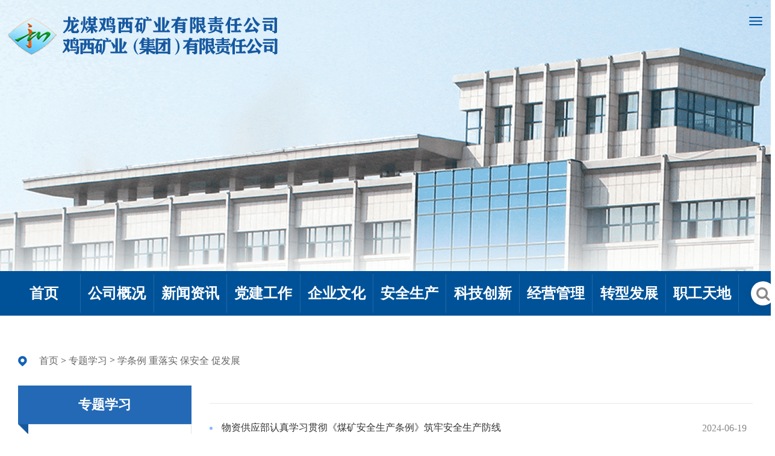

--- FILE ---
content_type: text/html
request_url: https://www.jxky.net/channel/list/11053.html
body_size: 7972
content:
<!DOCTYPE html>
<html>
<head>
    <meta http-equiv="content-type" content="text/html; charset=UTF-8">
    <meta charset="UTF-8">
    <meta http-equiv="X-UA-Compatible" content="IE=edge">
    <meta name="renderer" content="webkit">
    <meta name="viewport" content="width=device-width, initial-scale=1.0">
	<meta name="SiteName" content="鸡西矿业集团有限责任公司门户网站">
	<meta name="SiteDomain" content="www.jxky.net">
	<meta name="SiteIDCode" content="">
	<meta name="ColumnName" content="鸡西矿业集团有限责任公司门户网站首页">
	<meta name="ColumnDescription" content="鸡西,鸡西矿业,鸡西矿业集团有限责任公司,政务公开,政府领导,网上办事,政民互动,数据开放,新闻中心,走进鸡西">
	<meta name="ColumnKeywords" content="鸡西,鸡西矿业,鸡西矿业集团有限责任公司,政务公开,政府领导,网上办事,政民互动,数据开放,新闻中心,走进鸡西">
	<meta name="ColumnType" content="首页">
	<link rel="icon" href="https://www.jxky.net/jxky/template/cssandimages/jx_icon.png">  
	<title>鸡西矿业集团有限责任公司</title>

	<link rel="stylesheet" href="https://www.jxky.net/jxky/template/cssandimages/reset.css">
	<link rel="stylesheet" href="https://www.jxky.net/jxky/template/szyw_cssandimages/common_002.css">
	<link rel="stylesheet" href="https://www.jxky.net/jxky/template/cssandimages/common.css">
    <link rel="stylesheet" href="https://www.jxky.net/jxky/template/cssandimages/font-awesome.min.css">
	<link rel="stylesheet" href="https://www.jxky.net/jxky/template/cssandimages/jx_2023_index_mobile.css">
    <link rel="stylesheet" href="https://www.jxky.net/jxky/template/detail_cssandimages/spacing.css">
    <link rel="stylesheet" href="https://www.jxky.net/jxky/template/list_cssandimages/jx_2023_common_list.css">
	<script src="https://www.jxky.net/jxky/template/cssandimages/jquery-3.6.0.min.js"></script>
    <script src="https://www.jxky.net/jxky/template/cssandimages/jquery-migrate-3.3.2.min.js"></script>
</head>

<body aria-basefontsize="14">

          <div class="sec2_body" style="background: url(/jxky/upload/2024-03-01/17093053905134028efbe8df25448400018dfa8a65b150f3.png) top center no-repeat;" dcindex="194">

 <!---引入网页头--->
<style>
input:-internal-autofill-previewed,
input:-internal-autofill-selected {
    -webkit-text-fill-color: #807c7c;
    transition: background-color 5000s ease-out 0.5s;
}
</style>

<div class=' header_box pubCon m_1080_hide' dcindex='196'>
   <div class='middle_box' dcindex='213' style="height:400px;margin-top:0px;background: url(https://www.jxky.net/jxky/template/cssandimages/sy_logo_new4.png) no-repeat;">
   </div>
</div>

<div class=' header_box pubCon header_box_height m_1080_show' dcindex='196'">
   <div class='middle_box' dcindex='213' style="margin-top:0px;background: url(https://www.jxky.net/jxky/template/cssandimages/sy_logo_new4.png) no-repeat;background-size:50%;">
         <div class="search_box" dcindex="218">
			<input type="text" id="mskey" class="input_box" name="infos" onFocus="if(this.value=='请输入关键词…'){this.value='';}else{this.select();}this.style.color='black';"  value="请输入关键词…" />
        <div class="search_btn" onclick="javascript:mssearch()" dcindex="220">
              <img src="https://www.jxky.net/jxky/template/cssandimages/headerSearh.png" alt="" dcindex="221">
              <span dcindex="222">搜索</span>
        </div>
         <div id="search-results" dcindex="223" style="display: none;"></div>
      </div>
      <div class="hot_box" dcindex="224" style="display:none;">
          <span dcindex="225">热门搜索：</span> 
      
                <a href="https://www.jxky.net/search.thtml?keyword=公告">公告</a>    
                <a href="https://www.jxky.net/search.thtml?keyword=盛和">盛和</a>    
                <a href="https://www.jxky.net/search.thtml?keyword=招标">招标</a>    
	        	<a href="https://www.jxky.net/search.thtml?keyword=鸡西">鸡西</a>
	        	<a href="https://www.jxky.net/search.thtml?keyword=招聘">招聘</a>
      
      </div>
   </div>

</div>

<nav class='nav_box mt_5' dcindex='245'>
  <div class='nav_content pubCon' dcindex='246'>
      <a href='https://www.jxky.net/?nav=0' dcindex='247'>
          <span dcindex='249'>首页</span>
      </a>
	  
      <a href='https://www.jxky.net/channel/10932/index.html' dcindex='256'>
          <span dcindex='258'>公司概况</span>
      </a>
	  
      <a href='https://www.jxky.net/channel/10927/index.html' dcindex='259'>
          <span dcindex='261'>新闻资讯</span>
      </a>
	  
      <a href='https://www.jxky.net/channel/10943/index.html' dcindex='250'>
          <span dcindex='252'>党建工作</span>
      </a>
	  
      <a href='https://www.jxky.net/channel/10949/index.html' dcindex='253'>
          <span dcindex='255'>企业文化</span>
      </a>
	  
      <a href='https://www.jxky.net/channel/10963/index.html' dcindex='262'>
          <span dcindex='264'>安全生产</span>
      </a>
	  
      <a href='https://www.jxky.net/channel/10973/index.html' dcindex='265'>
          <span dcindex='267'>科技创新</span>
      </a>
	  
	  <a href='https://www.jxky.net/channel/10985/index.html' dcindex='268'>
          <span dcindex='270'>经营管理</span>
      </a> 
	  
	  <a href='https://www.jxky.net/channel/11030/index.html' dcindex='268'>
          <span dcindex='270'>转型发展</span>
      </a>
	  
	  <a href='https://www.jxky.net/channel/10991/index.html' dcindex='268'>
          <span dcindex='270'>职工天地</span>
      </a>
          <!---搜索框开始--->
	<div class="search-box m_1080_hide_search" style="left:20px;">
		<a class="search-btn" style="margin: auto;height: 40px;color: #888888;padding-left: 0px;padding-right: 0px;width: 40px;" href="javascript:void(0)" onclick="javascript:ssearch()">
			<i class="fa fa-search" aria-hidden="true"></i>
		</a>
		<!---<input type="text" class="search-txt" placeholder="搜索" />--->
			<input id="skey" class="search-txt" name="infos" onFocus="if(this.value=='请输入关键词…'){this.value='';}else{this.select();}this.style.color='black';"  value="请输入关键词…" />
		<div class="search-line"></div>
	</div>
	<!---搜索框结束--->	
  </div>
 <!--回车提交搜索-->
<script>

    let skey = document.getElementById("skey");
    
    skey.onkeyup = function (event) {
        var e = event || window.event;
        if (e && e.keyCode == 13) { 
            javascript:ssearch();
        }
    };
 
</script>
</nav>
  <!-- 高级菜单开始 -->
  <div class="menu-btn" dcindex="232"><span dcindex="233"></span><span dcindex="234"></span><span dcindex="235"></span></div>
  <div class="menu" dcindex="236">
      <ul dcindex="237">
          <li dcindex="238" class=""><a href="https://www.jxky.net/?nav=0" dcindex="239">首页</a></li>
          <li dcindex="240" class=""><a href="https://www.jxky.net/channel/10932/index.html" dcindex="241">公司概况</a></li>
          <li dcindex="242" class=""><a href="https://www.jxky.net/channel/10927/index.html" dcindex="243">新闻资讯</a></li>
          <li dcindex="244" class=""><a href="https://www.jxky.net/channel/10943/index.html" dcindex="245">党建工作</a></li>
          <li dcindex="246" class=""><a href="https://www.jxky.net/channel/10949/index.html" dcindex="247">企业文化</a></li>
          <li dcindex="248" class=""><a href="https://www.jxky.net/channel/10963/index.html" dcindex="249">安全生产</a></li>
          <li dcindex="248" class=""><a href="https://www.jxky.net/channel/10973/index.html" dcindex="249">科技创新</a></li>
          <li dcindex="248" class=""><a href="https://www.jxky.net/channel/10985/index.html" dcindex="249">经营管理</a></li>
          <li dcindex="250" class=""><a href="https://www.jxky.net/channel/11030/index.html" dcindex="251">转型发展</a></li>	  
          <li dcindex="252" class=""><a href="https://www.jxky.net/channel/10991/index.html" dcindex="253">职工天地</a></li>
      </ul>
  </div>
  <div class="mask" dcindex="254"></div>
  <!-- 高级菜单结束 -->
</div>
<!---pc搜索脚本开始--->
<script type="text/javascript">
	basePath = 'https://www.jxky.net/';
	var searchModeId = '';

	function ssearch(page)
		{
			var searchKey = '';
			if('请输入关键词…' != document.getElementById("skey").value)
				{
					searchKey = document.getElementById("skey").value;
				}
			if(searchKey == '')
				{
					window.location = "https://www.jxky.net/search.thtml";
				}
			else
				{
					if(page!=null)
						{
							window.location = "https://www.jxky.net/search.thtml?page="+page+"&searchModelId="+searchModeId+"&keyword="+encodeURI(encodeURIComponent(searchKey));
						}
					else
						{	 
							searchKey = encodeData(searchKey);  
							searchKey= 	encodeURI(encodeURIComponent(searchKey));	 
							window.location = "https://www.jxky.net/search.thtml?keyword="+searchKey+"&searchModelId="+searchModeId;
						}
				}
				//replaceUrlParam(window.location,encodeURI("key="+document.getElementById("key").value));
		 }
</script>

<script type="text/javascript">


function gotoSearch(ssearchKey)
{
		ssearchKey = encodeData(searchKey); 
		 
		 
	    ssearchKey= 	encodeURI(encodeURIComponent(searchKey));

 
	window.location = "https://www.jxky.net/search.thtml?keyword="+ssearchKey+"&searchModelId=";
}
</script>
<!---pc搜索脚本结束--->
<!---mobile搜索脚本start--->
<script type="text/javascript">
	basePath = 'https://www.jxky.net/';
	var msearchModeId = '';

	function mssearch(page)
		{
			var msearchKey = '';
			if('请输入关键词…' != document.getElementById("mskey").value)
				{
					msearchKey = document.getElementById("mskey").value;
				}
			if(msearchKey == '')
				{
					window.location = "https://www.jxky.net/search.thtml";
				}
			else
				{
					if(page!=null)
						{
							window.location = "https://www.jxky.net/search.thtml?page="+page+"&searchModelId="+searchModeId+"&keyword="+encodeURI(encodeURIComponent(msearchKey));
						}
					else
						{	 
							msearchKey = encodeData(msearchKey);  
							msearchKey= 	encodeURI(encodeURIComponent(msearchKey));	 
							window.location = "https://www.jxky.net/search.thtml?keyword="+msearchKey+"&searchModelId="+msearchModeId;
						}
				}
				//replaceUrlParam(window.location,encodeURI("key="+document.getElementById("key").value));
		 }
</script>

<script type="text/javascript">


function mgotoSearch(mssearchKey)
{
		mssearchKey = encodeData(msearchKey); 
		 
		 
	    mssearchKey= 	encodeURI(encodeURIComponent(msearchKey));

 
	window.location = "https://www.jxky.net/search.thtml?keyword="+mssearchKey+"&searchModelId=";
}
</script>
<!--回车提交搜索-->
<script>

    let mskey = document.getElementById("mskey");
    
    mskey.onkeyup = function (event) {
        var e = event || window.event;
        if (e && e.keyCode == 13) { 
            javascript:mssearch();
        }
    };
 
</script>
<!---mobile搜索脚本end--->
<script src="https://www.jxky.net/jxky/template/cssandimages/common.js"></script>
<!--header End-->

<!---内容页开始--->
<div class="content_w_2022 common_list_page pt-35 pb-60" dcindex="227">
            <div class="inner p-30" style="background-color: #ffffff; border-radius: 10px" dcindex="228">
                <div class="where mb-30" dcindex="229">
				
                    <a href="https://www.jxky.net/?nav=0" dcindex="230">首页</a> > 
                        <a href="https://www.jxky.net/channel/10974/index.html" target="_self"  class="CurrChnlCls" dcindex="231">专题学习</a>
                     <span>></span> 
                        <a href="https://www.jxky.net/channel/11053/index.html" target="_self"  class="CurrChnlCls" dcindex="231">学条例 重落实 保安全 促发展</a>
                    
                </div>
				
                <div class="row" dcindex="234">
				
                    <!-- 侧边栏 开始 -->
<div class="col-md-l" style="width: 308px;">
    <div class="side-menu">
                
                <h2><b title="专题学习">专题学习</b></h2>
                <ul class="clearfix">
                            <li >
                                <a href="https://www.jxky.net/channel/list/11076.html" title="坚定信心 笃定前行">
坚定信心 笃定前行                                </a>
                            </li>
                            <li >
                                <a href="https://www.jxky.net/channel/list/11074.html" title="足迹·2024">
足迹·2024                                </a>
                            </li>
                            <li >
                                <a href="https://www.jxky.net/channel/list/11073.html" title="鸡矿党建思想政治工作大家学">
鸡矿党建思想政治工作...                                </a>
                            </li>
                            <li >
                                <a href="https://www.jxky.net/channel/list/11072.html" title="学新标 用新标">
学新标 用新标                                </a>
                            </li>
                            <li >
                                <a href="https://www.jxky.net/channel/list/11051.html" title="“两转一促”在行动">
“两转一促”在行动                                </a>
                            </li>
                            <li >
                                <a href="https://www.jxky.net/channel/list/11049.html" title="安全警示教育月">
安全警示教育月                                </a>
                            </li>
                            <li class="current">
                                <a href="https://www.jxky.net/channel/list/11053.html" title="学条例 重落实 保安全 促发展">
学条例 重落实 保安...                                </a>
                            </li>
                            <li >
                                <a href="https://www.jxky.net/channel/list/11050.html" title="落实公司上半年工作会议精神">
落实公司上半年工作会...                                </a>
                            </li>
                </ul>
    </div>
</div>
                    <!-- 侧边栏 结束 -->
					
                    <!-- 主体内容 开始 -->
                    <div class="col-md-r" style="width: 902px;" dcindex="248">
                        <div dcindex="249">
                              <h3 class="list_title" dcindex="250"><a href="" dcindex="251"></a></h3>
							   <ul class="list_t" dcindex="252">
									    <li dcindex="253">
										    <a href="https://www.jxky.net/content/2024/ztw/10688.html" title="物资供应部认真学习贯彻《煤矿安全生产条例》筑牢安全生产防线" target="_blank" dcindex="254">物资供应部认真学习贯彻《煤矿安全生产条例》筑牢安全生产防线</a><span class="date hidden-xs" dcindex="255">2024-06-19</span>
									    </li>
									    <li dcindex="253">
										    <a href="https://www.jxky.net/content/2024/ztw/10555.html" title="通达售电公司筑牢全员安全思想防线" target="_blank" dcindex="254">通达售电公司筑牢全员安全思想防线</a><span class="date hidden-xs" dcindex="255">2024-06-12</span>
									    </li>
									    <li dcindex="253">
										    <a href="https://www.jxky.net/content/2024/ztw/10463.html" title="龙祥新能源科技有限公司扎实推进“两转一促”活动 锤炼干部员工优良作风" target="_blank" dcindex="254">龙祥新能源科技有限公司扎实推进“两转一促”活动 锤炼干部员工优良作风</a><span class="date hidden-xs" dcindex="255">2024-06-03</span>
									    </li>
									    <li dcindex="253">
										    <a href="https://www.jxky.net/content/2024/ztw/10464.html" title="滴道盛和矿立井将学习贯彻《煤矿安全生产条例》转化工作新成效" target="_blank" dcindex="254">滴道盛和矿立井将学习贯彻《煤矿安全生产条例》转化工作新成效</a><span class="date hidden-xs" dcindex="255">2024-05-30</span>
									    </li>
									    <li dcindex="253">
										    <a href="https://www.jxky.net/content/2024/ztw/10408.html" title="营销分公司党总支转变党纪学习教育模式 变单一讲学为多元促学" target="_blank" dcindex="254">营销分公司党总支转变党纪学习教育模式 变单一讲学为多元促学</a><span class="date hidden-xs" dcindex="255">2024-05-29</span>
									    </li>
                                            <hr width=100% style="border-top:1px dotted #dfdfdf;" />
									    <li dcindex="253">
										    <a href="https://www.jxky.net/content/2024/ztw/10333.html" title="新发矿多措并举 筑牢雨季“三防”防护堤" target="_blank" dcindex="254">新发矿多措并举 筑牢雨季“三防”防护堤</a><span class="date hidden-xs" dcindex="255">2024-05-24</span>
									    </li>
									    <li dcindex="253">
										    <a href="https://www.jxky.net/content/2024/ztw/10431.html" title="永益公司学贯《条例》筑牢安全生产“堤坝”" target="_blank" dcindex="254">永益公司学贯《条例》筑牢安全生产“堤坝”</a><span class="date hidden-xs" dcindex="255">2024-05-20</span>
									    </li>
									    <li dcindex="253">
										    <a href="https://www.jxky.net/content/2024/ztw/10171.html" title="新城矿持续发力落实《条例》提升管理质效" target="_blank" dcindex="254">新城矿持续发力落实《条例》提升管理质效</a><span class="date hidden-xs" dcindex="255">2024-05-10</span>
									    </li>
									    <li dcindex="253">
										    <a href="https://www.jxky.net/content/2024/ztw/10157.html" title="荣华一矿党委推动党纪学习教育走深走实" target="_blank" dcindex="254">荣华一矿党委推动党纪学习教育走深走实</a><span class="date hidden-xs" dcindex="255">2024-05-09</span>
									    </li>
									    <li dcindex="253">
										    <a href="https://www.jxky.net/content/2024/ztw/10134.html" title="社会职能服务中心扎实推动党纪学习教育入脑入心" target="_blank" dcindex="254">社会职能服务中心扎实推动党纪学习教育入脑入心</a><span class="date hidden-xs" dcindex="255">2024-05-08</span>
									    </li>
                                            <hr width=100% style="border-top:1px dotted #dfdfdf;" />
									    <li dcindex="253">
										    <a href="https://www.jxky.net/content/2024/ztw/10133.html" title="救护大队开展“两转一促”活动掷地有声" target="_blank" dcindex="254">救护大队开展“两转一促”活动掷地有声</a><span class="date hidden-xs" dcindex="255">2024-05-08</span>
									    </li>
									    <li dcindex="253">
										    <a href="https://www.jxky.net/content/2024/ztw/10108.html" title="铁路运输部 加强党纪学习教育 筑牢安全运输防线" target="_blank" dcindex="254">铁路运输部 加强党纪学习教育 筑牢安全运输防线</a><span class="date hidden-xs" dcindex="255">2024-05-07</span>
									    </li>
									    <li dcindex="253">
										    <a href="https://www.jxky.net/content/2024/ztw/10049.html" title="城山矿深学细悟筑牢安全防线" target="_blank" dcindex="254">城山矿深学细悟筑牢安全防线</a><span class="date hidden-xs" dcindex="255">2024-04-30</span>
									    </li>
									    <li dcindex="253">
										    <a href="https://www.jxky.net/content/2024/ztw/10048.html" title="滴道盛和矿九井将全国两会精神融入安全生产" target="_blank" dcindex="254">滴道盛和矿九井将全国两会精神融入安全生产</a><span class="date hidden-xs" dcindex="255">2024-04-30</span>
									    </li>
									    <li dcindex="253">
										    <a href="https://www.jxky.net/content/2024/ztw/9924.html" title="通达售电公司掀起学习《安全生产法》热潮" target="_blank" dcindex="254">通达售电公司掀起学习《安全生产法》热潮</a><span class="date hidden-xs" dcindex="255">2024-04-26</span>
									    </li>
                                            <hr width=100% style="border-top:1px dotted #dfdfdf;" />
						        </ul>
                         
                            <div class="pagination_box mt-30 mb-10" dcindex="300">
                                <style dcindex="301">
                                    .common_list_page .pagination_box .pages a,.common_list_page .pagination_box .pages span{
                                            display: inline-block;
                                            height: 40px;
                                            line-height: 40px;
                                            padding: 0 15px;
                                            border: solid 1px #e2e2e2;
                                            color: #000 !important;
                                            margin-right: 5px;
                                            margin-bottom: 5px;
                                    }
                                    .common_list_page .pagination_box .pages .current {
                                        border: solid 1px #226ebc;
                                        background-color: #226ebc;
                                        color: #fff !important;
                                        cursor: default;
                                    }
                                    .common_list_page .pagination_box .pages a:hover,.common_list_page .pagination_box .pages span:hover{
                                        border: solid 1px #226ebc;
                                        background-color: #226ebc;
                                        color: #fff !important;
                                    }
                                    .common_list_page .pagination_box .pages .disabled {
                                        cursor: not-allowed;
                                    }
                                    /* .common_list_page .pagination_box .pages .disabled:hover {
                                        border: solid 1px #e2e2e2;
                                        color: #000 !important;
                                        background-color: #fff;
                                    } */

                                </style>
								
                                <div class="pages" dcindex="302">
                                    <script language="JavaScript" dcindex="303">
                                        createPageHTML(34, 0, "index", "html","1801");  
                                    </script>
									<div class="1801" dcindex="304">
									    <span class="disabled">共3页</span>
										<span class="disabled" href="index.html" dcindex="305">共<i style="color: red;font-style:normal">39</i>条数据</span>
										<a href="https://www.jxky.net/channel/list/11053.html">上一页</a>
										
												<a class="current phid" href="javascript:jumpPos('1');">1</a>

												<a  class="phid"  href="javascript:jumpPos('2');">2</a>

												<a  class="phid"  href="javascript:jumpPos('3');">3</a>

										
										    <a href="https://www.jxky.net/channel/list/11053_2.html" dcindex="312">下一页</a>
                                            <span>到第<input style="text-align:center;width:50px;" id="JumpPage" type="text" value="1">页</span>
											<a class="quer" href="javascript:jump();" dcindex="313">确认</a>
											
               <script>
                    function query(flag)
                    {
                        var cp = 0;

                        if('p' == flag)
                        {
                            cp = parseInt('0');
                        }

                        if('n' == flag)
                        {
                            cp = parseInt('2');
                        }

                        if('h' == flag)
                        {
                            cp = 1;
                        }

                        if('l' == flag)
                        {
                            cp = parseInt('3');
                        }

                        if(cp < 1)
                        {
                            cp=1;
                        }


                        replaceUrlParam(window.location,'pn='+cp);
                    }

                    function jump()
                    {
                        jumpPos(document.getElementById('JumpPage').value);
                    }

                    function jumpPos(pos)
                    {

                        var endPos = parseInt('10');

                        var jumpQuery = 'https://www.jxky.net/jx_list_with_menu.thtml?cid=11053';

                        var jumpStatic = 'https://www.jxky.net/channel/list/11053_{pn}.html';


                        if('' != jumpStatic && pos <=endPos)
                        {
                            if(pos==1)
                            {
                                window.location=jumpStatic.replace('_{pn}','');
                            }
                            else
                            {
                                window.location=jumpStatic.replace('{pn}',pos);
                            }
                        }
                        else
                        {
                            window.location="https://www.jxky.net/jx_list_with_menu.thtml?cid=11053&pn="+pos;
                        }


                    }
                </script>
									</div>
                               
                              </div>
                        </div>
                    </div>
                </div>
            <!-- 主体内容 结束 -->

            </div>
        </div>

<!---内容页结束--->		
		
</div>
                <!-- footer 开始 -->
         <script>
            if (window.screen.width < 800) {
        // 页面加载时执行获取微信配置信息的操作
        window.onload = function () {
            // 获取当前页面的完整URL
            const currentUrl = window.location.href;

            // 使用fetch向后端发送请求，将当前Url作为参数传递
            fetch('https://www.jxky.net/wechat?url=' + encodeURIComponent(currentUrl))
            .then(response => response.json())
            .then(wechatConfig => {
                    // 进行微信配置
                    wx.config({
                        debug: false,
                        appId: wechatConfig.appId,
                        timestamp: wechatConfig.timestamp,
                        nonceStr: wechatConfig.nonceStr,
                        signature: wechatConfig.signature,
                        jsApiList: ['updateAppMessageShareData', 'updateTimelineShareData']
                    });

                    // 微信配置成功后的回调函数
                    wx.ready(function () {
                        // 设置分享给微信好友的分享信息
                        wx.updateAppMessageShareData({
                            title: '',
                            desc: '【龙煤鸡西矿业网】',
                            link: window.location.href,
                            imgUrl: 'https://www.jxky.net/jxky/template/cssandimages/jx_wx_logo_m.jpg',
                            success: function () {
                                console.log('分享给微信好友成功');
                            },
                            cancel: function () {
                                console.log('分享给微信好友取消');
                            }
                        });

                        // 设置分享到微信朋友圈的分享信息
                        wx.updateTimelineShareData({
                            title: '',
                            desc: '【龙煤鸡西矿业网】',
                            link: window.location.href,
                            imgUrl: 'https://www.jxky.net/jxky/template/cssandimages/jx_wx_logo_m.jpg',
                            success: function () {
                                console.log('分享到微信朋友圈成功');
                            },
                            cancel: function () {
                                console.log('分享到微信朋友圈取消');
                            }
                        });
                    });

                    // 微信配置失败后的回调函数
                    wx.error(function (err) {
                        console.log('微信配置失败：', err);
                    });
                })
            .catch(error => {
                    console.log('获取微信配置信息失败：', error);
                });
        };
            }
    </script>
<footer class="footer" dcindex="1077">
    <div class="pubCon" dcindex="1078">
        <div class="inner" dcindex="1079">
            <div class="links" dcindex="1080">
                <ul dcindex="1081">
                    <li dcindex="1082">
                        <a href="javascript:;" dcindex="1083">国家级行业网站</a>
                        
                        <ul dcindex="1084">
                                <li dcindex="1085">
                                    <a href="https://www.chinamine-safety.gov.cn/" target="_blank" title="国家矿山安全监察局" dcindex="1086">国家矿山安全监察局</a>
                                </li>
                                <li dcindex="1085">
                                    <a href="https://www.coalchina.org.cn/" target="_blank" title="中国煤炭工业协会" dcindex="1086">中国煤炭工业协会</a>
                                </li>
                                <li dcindex="1085">
                                    <a href="https://www.cctd.com.cn/" target="_blank" title="中国煤炭市场网" dcindex="1086">中国煤炭市场网</a>
                                </li>
                                <li dcindex="1085">
                                    <a href="https://www.mkaq.org/" target="_blank" title="煤矿安全网" dcindex="1086">煤矿安全网</a>
                                </li>
                        </ul>
                    </li>
                    <li dcindex="1185">
                        <a href="javascript:;" dcindex="1186">省级行业网站</a>
                        <ul dcindex="1187">
                            
                                <li dcindex="1085">
                                    <a href="https://www.hlj.gov.cn/" target="_blank" title="黑龙江省政府" dcindex="1086">黑龙江省政府</a>
                                </li>
                                <li dcindex="1085">
                                    <a href="https://hlj.chinamine-safety.gov.cn/web/webIndex.shtml" target="_blank" title="国家矿山安全监察局黑龙江局" dcindex="1086">国家矿山安全监察局黑龙江局</a>
                                </li>
                                <li dcindex="1085">
                                    <a href="http://www.hmjy100.com/" target="_blank" title="黑龙江省煤炭运销" dcindex="1086">黑龙江省煤炭运销</a>
                                </li>
                            
                        </ul>
                    </li>
                    
                    <li dcindex="1256">
                        <a href="javascript:;" dcindex="1257">地方政府网站</a>
                        <ul dcindex="1258">
                            
                                <li dcindex="1085">
                                    <a href="https://www.jixi.gov.cn/" target="_blank" title="鸡西市政府网站" dcindex="1086">鸡西市政府网站</a>
                                </li>
                                                       
                        </ul>
                    </li>
                    <li dcindex="1291">
                        <a href="javascript:;" dcindex="1292">龙煤集团网站</a>
                        <ul dcindex="1293">
                            
                                <li dcindex="1085">
                                    <a href="https://www.longmay.com.cn/" target="_blank" title="龙煤矿业控股集团有限责任公司" dcindex="1086">龙煤矿业控股集团有限责任公司</a>
                                </li>
                                <li dcindex="1085">
                                    <a href="http://www.jxky.net" target="_blank" title="龙煤鸡西矿业集团有限责任公司" dcindex="1086">龙煤鸡西矿业集团有限责任公司</a>
                                </li>
                                <li dcindex="1085">
                                    <a href="https://www.qthkqxww.org.cn/" target="_blank" title="龙煤七台河矿业有限责任公司" dcindex="1086">龙煤七台河矿业有限责任公司</a>
                                </li>
                                <li dcindex="1085">
                                    <a href="https://sys.longmay.com.cn" target="_blank" title="龙煤双鸭山矿业有限责任公司" dcindex="1086">龙煤双鸭山矿业有限责任公司</a>
                                </li>
                                <li dcindex="1085">
                                    <a href="http://www.hgkyjt.com.cn/" target="_blank" title="龙煤鹤岗矿业有限责任公司" dcindex="1086">龙煤鹤岗矿业有限责任公司</a>
                                </li>
                                <li dcindex="1085">
                                    <a href="http://www.xjlmny.com/index.asp" target="_blank" title="新疆龙煤能源有限责任公司" dcindex="1086">新疆龙煤能源有限责任公司</a>
                                </li>
                        </ul>
                    </li>
                </ul>
            </div>
            <div class="copyright" dcindex="1360">
                <p class="p1" dcindex="1361">
                            <span dcindex="1362"><a href="https://www.jxky.net/content/2023/qyjj/7918.html"" target="_blank" dcindex="1363">联系我们</a></span>
                            <span dcindex="1368"><a href="https://www.jxky.net/content/2023/qyjj/7918.html" target="_blank" dcindex="1369">关于我们</a></span>
                        <span dcindex="1370"><a href="https://www.jxky.net/channel/10978/index.html" target="_blank" dcindex="1371">站点地图</a></span>
                </p>
                <p class="mb700_hide">
                    <span dcindex="1375">ICP证号：黑ICP备 10007741号 </span>
                    <span dcindex="1376"><a style="color:white" href="http://www.beian.gov.cn/portal/registerSystemInfo?recordcode=23030202000013" target="_blank"><img src="https://www.jxky.net/jxky/template/cssandimages/beian.png" />黑公网安备：23030202000013号</a></span>
                </p>
                <p dcindex="1377">
                    <span class="mb700_show">ICP证号：黑ICP备 10007741号 </span>
                    <span class="mb700_show"><a style="color:white" href="http://www.beian.gov.cn/portal/registerSystemInfo?recordcode=23030202000013" target="_blank"><img src="https://www.jxky.net/jxky/template/cssandimages/beian.png" />黑公网安备：23030202000013号</a></span>
                    <span class="mb700_hide">版权所有：龙煤鸡西矿业有限责任公司    鸡西矿业（集团）有限责任公司</span>
                    <span class="mb700_show">版权所有</span>
                    <span class="mb700_show">龙煤鸡西矿业有限责任公司</span>
                    <span class="mb700_show">鸡西矿业（集团）有限责任公司</span> 

                    <span dcindex="1380">地址：黑龙江省鸡西市红旗路10号</span>
                </p>

                <div class="gov" dcindex="1381">
                    <img class="wx_dy_code" src="https://www.jxky.net/jxky/template/cssandimages/jx_wx.png?ver=1.0" alt="" dcindex="1389">
					<img class="wx_dy_code" src="https://www.jxky.net/jxky/template/cssandimages/jx_dy.png?ver=1.0" alt="" dcindex="1389">
                    <a href="http://www.12377.cn/" target="_blank" dcindex="1388"><img class="jubao" src="https://www.jxky.net/jxky/template/cssandimages/jubao.png" alt="" dcindex="1389"></a>
                </div>
            </div>
        </div>
    </div>

<!--wza-->
<link href="https://www.jxky.net/jxky/template/cssandimages/iconfont.css" rel="stylesheet" type="text/css" dcindex="1396">
<link href="https://www.jxky.net/jxky/template/cssandimages/indeci.css" rel="stylesheet" type="text/css" dcindex="1397">

<script type="text/javascript" src="https://www.jxky.net/jxky/template/cssandimages/commonUtil_src.js"></script>

<script type="text/javascript">
	basePath = 'https://www.jxky.net/';
	var searchModeId = '';

	function ssearch(page)
		{
			var searchKey = '';
			if('请输入关键词…' != document.getElementById("skey").value)
				{
					searchKey = document.getElementById("skey").value;
				}
			if(searchKey == '')
				{
					window.location = "https://www.jxky.net/search.thtml";
				}
			else
				{
					if(page!=null)
						{
							window.location = "https://www.jxky.net/search.thtml?page="+page+"&searchModelId="+searchModeId+"&keyword="+encodeURI(encodeURIComponent(searchKey));
						}
					else
						{	 
							searchKey = encodeData(searchKey);  
							searchKey= 	encodeURI(encodeURIComponent(searchKey));	 
							window.location = "https://www.jxky.net/search.thtml?keyword="+searchKey+"&searchModelId="+searchModeId;
						}
				}
				//replaceUrlParam(window.location,encodeURI("key="+document.getElementById("key").value));
		 }
</script>

<script type="text/javascript">


function gotoSearch(ssearchKey)
{
		ssearchKey = encodeData(searchKey); 
		 
		 
	    ssearchKey= 	encodeURI(encodeURIComponent(searchKey));

 
	window.location = "https://www.jxky.net/search.thtml?keyword="+ssearchKey+"&searchModelId=";
}
</script>
</footer>
                <!-- footer结束 -->
	
</body>

</html>


--- FILE ---
content_type: text/css
request_url: https://www.jxky.net/jxky/template/cssandimages/reset.css
body_size: 741
content:
html,
body,
div,
span,
applet,
object,
iframe,
h1,
h2,
h3,
h4,
h5,
h6,
p,
blockquote,
pre,
a,
abbr,
acronym,
address,
big,
cite,
code,
del,
dfn,
em,
img,
ins,
kbd,
q,
s,
samp,
small,
strike,
strong,
sub,
sup,
tt,
var,
b,
u,
i,
center,
dl,
dt,
dd,
ol,
ul,
li,
fieldset,
form,
label,
legend,
table,
caption,
tbody,
tfoot,
thead,
tr,
th,
td,
article,
aside,
canvas,
details,
embed,
figure,
figcaption,
footer,
header,
hgroup,
menu,
nav,
output,
ruby,
section,
summary,
time,
mark,
audio,
video {
    margin: 0;
    padding: 0;
}


/* HTML5 display-role reset for older browsers */

article,
aside,
details,
figcaption,
figure,
footer,
header,
hgroup,
menu,
nav,
section {
    display: block;
}

ol,
ul {
    list-style: none;
}

blockquote,
q {
    quotes: none;
}

blockquote:before,
blockquote:after,
q:before,
q:after {
    content: '';
    content: none;
}

table {
    border-collapse: collapse;
    border-spacing: 0;
}

a {
    text-decoration: none;
}

.clearfix::before,
.clearfix::after {
    content: "";
    display: table;
    /* ?dispaly:block？ */
}

.clearfix::after {
    clear: both;
    height: 0;
}
img {
    vertical-align: bottom;
}

i {
    font-style: normal;
}

input {
    outline: none;
    border: 0px;
    border-color: #aaa;
	width: 240px;
}
}

a:link{
    text-decoration:none;
     /* 指正常的未被访问过的链接*/
}
a:visited{
    text-decoration:none;
     /*指已经访问过的链接*/
}a:hover{
     text-decoration:none;
   
     /*指鼠标在链接*/
}
a:active{
    text-decoration:none;
    /* 指正在点的链接*/
}
button {
    border: none;
}
 /* 取消a标签在移动端点击时的蓝色 */
a{
    -webkit-tap-highlight-color: rgba(255, 255, 255, 0);
}
a,button,label,input[type="submit"]{cursor:pointer;-webkit-appearance:none;}

--- FILE ---
content_type: text/css
request_url: https://www.jxky.net/jxky/template/szyw_cssandimages/common_002.css
body_size: 1337
content:
@charset "utf-8";
body {
  width: 100%;
  height: 100%;
  font-size: 14px;
  font-family: "微软雅黑 Regular", "Microsoft YaHei";
  color: #333;
  /* background:url(../images/public/hearbg.png) no-repeat center top #fff; */
  background:#fff;
  min-width: 320px;
}
body,
button,
dd,
div,
dl,
dt,
h1,
h2,
h3,
h4,
h5,
h6,
html,
input,
li,
ol,
p,
ul {
  margin: 0;
  padding: 0;
  box-sizing: border-box;
}
li,
ol,
ul {
  list-style: none;
}
a {
  text-decoration: none;
  color: #333;
}
a:hover {
  color: #1f4b88;
}
img {
  border: none;
  display: inline-block;
  vertical-align: middle;
}
.clearfix{*zoom:1}.clearfix:before,.clearfix:after{display:table;line-height:0;content:""}.clearfix:after{clear:both}
.clear {
  clear: both;
}
.img {
  max-width: 100%;
  height: auto;
}
button,
input {
  outline: 0;
  border: none;
  font-family: "微软雅黑 Regular", "Microsoft YaHei";
}
.row {
  display: inline-block;
  width: 100%;
}
.fl {
  float: left;
}
.fr {
  float: right;
}
.container {
  max-width: 1200px;
  margin: auto;
margin-bottom:0px;
}
.bg-white {
  background: #fff;
}
.hide {
  display: none;
}

.w5 {
  width: 6%;
}
.w50 {
  width: 48%;
}
.w20 {
  width: 20%;
  width: 19% \9;
}
.w30 {
  width: 30%;
}
.w80 {
  width: 80%;
}
.mt10 {
  margin-top: 10px;
}
.mt20 {
  margin-top: 20px;
}

.transition,
.transition a{-webkit-transition:300ms; -moz-transition:300ms; -o-transition:300ms; transition:300ms;}
.imgScale{ overflow: hidden; }
.imgScale a img{-moz-transition:all 0.3s ease-in-out 0s; -ms-transition:all 0.3s ease-in-out 0s; -o-transition:all 0.3s ease-in-out 0s; -webkit-transition:all 0.3s ease-in-out 0s; transition:all 0.3s ease-in-out 0s;}
.imgScale a:hover img{-moz-transform:scale(1.05); -ms-transform:scale(1.05); -o-transform:scale(1.05); -webkit-transform:scale(1.05); transform:scale(1.05);}
.hover_opacity:hover, .hover_opacity_box a:hover{filter:alpha(opacity=85); -moz-opacity: 0.85; opacity:0.85;}
.text_nowrap,
.text_nowrap p,
.text_nowrap a,
.text_nowrap span,
.text_nowrap font{display:block; white-space:nowrap; text-overflow:ellipsis; -o-text-overflow:ellipsis; overflow:hidden;}
.text_nowrap a{display: inline-block; max-width: 100%;}
.hover_shade:hover{box-shadow:0 0 40px 3px rgba(50,56,70,.18); -webkit-box-shadow:0 0 40px 3px rgba(50,56,70,.18);}


/* crumb */
.crumb {
  margin-bottom: 10px;
  color: #666666;
  position:relative;
  
}
.crumb h2 {
  width: 100%;
  line-height: 25px;
  padding-left:26px;
  margin: 20px 0 15px;
  font-size: 1em;
  font-weight: normal;
  background: url(../images/public/icon_crumb.png) no-repeat left 0;
}
.crumb h2 a,.crumb h2 span {
  font-size: 17px;
  font-family: Microsoft YaHei;
  color: #666666;
}

/* tab */
.common_hd{
  border-bottom: 1px solid #D3D3D3;
  height: 48px;
  line-height: 30px;
  position: relative;
}

.common_hd .t a{
  float: left;
  display: block;
  font-size: 24px;
  height: 47px;
  position: relative;
}
.common_hd .t a+a{margin-left: 36px;}
.common_hd .t a+a:before{
  content:"";
  display: block;
  width: 1px;
  height: 24px;
  background: #D3D3D3;
  position: absolute;
  left: -17px;
  top: 5px;
}
.common_hd.nosplit .t a+a:before{
  display: none;
}
.common_hd .t a.active{
  font-weight: bold;
}
.common_hd .t a.active:after{
  content: "";
  display: block;
  width: 100%;
  height: 4px;
  background: url(/default/xhtml/zuoyou/images/xwdt/navbottom.png) no-repeat bottom left;
  background-size: 100% 100%;
  position: absolute;
  left:0;
  bottom: 0;
}
.common_hd.blue .t a.active:after{
  background: #005293;
}

.common_hd .more{
  font-size: 15px;
  line-height: 30px;
  position: absolute;
  right: 0;
  top: 0;
}
.common_hd .more a{
  display: none;
  color: #999;
}
.common_hd .more a.block{
  display: block;
}


@media (max-width: 1200px) {
  .container {
    
    padding: 0 2%;
  }
}

@media screen and (max-width: 991px) {
  .m-100 {
    width: 100% !important;
  }
  .m-hide {
    display: none !important;
  }
  .m-mt20 {
    margin-top: 20px !important;
  }
  .m-mt30 {
    margin-top: 30px !important;
  }
}

@media (max-width: 768px) {
  .m-hide {
    display: none;
  }
}


--- FILE ---
content_type: text/css
request_url: https://www.jxky.net/jxky/template/cssandimages/common.css
body_size: 17650
content:
/* 头部header 开始 */
.header_box .top_box {
  padding-top: 10px;
  /*font-size: 14px;*/
  font-weight: normal;
  font-stretch: normal;
  line-height: 30px;
  letter-spacing: 0px;
  color: #0059a7;
  display: flex;
  justify-content: space-between;
}
.bothide {
  display: none;
}
.mobilehide {
  display: block;
}
.header_box .top_box a {
  /*color: #0059a7;*/
  color: #14406f;
}

.header_box .top_box .header_left {
  display: flex;
}

.header_box .top_box .header_left .tody_time {
  margin-right: 34px;
}

.header_box .top_box .header_right {
  display: flex;
  align-items: center;
}

.hot_box a:first-of-type{
    margin-left: -35px;
}


.header_box .top_box .header_right .zzms_btn {
  margin-left: 13px;
  display: flex;
  justify-content: center;
  align-items: center;
  width: 118px;
  height: 30px;
  background-color: #d1160e;
  border-radius: 15px;
  font-size: 16px;
  font-weight: bold;
  font-stretch: normal;
  line-height: 30px;
  letter-spacing: 0px;
  color: #ffffff;
}

.header_box .top_box .header_right .zzms_btn img {
  margin-right: 8px;
}

.header_box .middle_box {
  height: 400px;
  margin-top: 17px;
  display: flex;
  justify-content: center;
  align-items: center;
  flex-direction: column;
  margin-bottom: 50px;
}

.header_box .middle_box .search_box {
  margin-top: 20px;
  position: relative;
}

.header_box .middle_box .search_box .input_box {
  box-sizing: border-box;
  padding-left: 20px;
  width: 537px;
  height: 54px;
  background-color: #ffffff;
  box-shadow: 3px 3px 9px 0px #b3d5ed;
  border-radius: 6px;
}

.header_box .middle_box .search_box .search_btn {
  position: absolute;
  top: 0;
  right: 0;
  width: 111px;
  height: 54px;
  background-color: #0a5aa1;
  display: flex;
  justify-content: center;
  align-items: center;
  font-family: MicrosoftYaHei;
  font-size: 18px;
  font-weight: normal;
  font-stretch: normal;
  line-height: 48px;
  letter-spacing: 0px;
  color: #ffffff;
  border-radius: 0 6px 6px 0;
}

.header_box .middle_box .search_box .search_btn img {
  margin-right: 10px;
}

.header_box .middle_box .hot_box {
  margin-top: 20px;
  font-size: 16px;
  line-height: 23px;
  font-weight: normal;
  font-stretch: normal;
  letter-spacing: 0px;
  display: flex;
  width: 426px;
  justify-content: space-between;
}

.header_box .middle_box .hot_box span {
  color: #1658a0;
  margin-right:15px;
}

.header_box .middle_box .hot_box a {
  color: #333333;
}


/* 头部header 结束 */
/* 底部footer 开始 */
.footer {
  padding: 0px 0 15px;
  line-height: 22px;
  font-size: 14px;
  background-color: #005298;
}

.footer .links {
  border-bottom: 1px solid #e4e4e4;
  padding: 15px 0;
}

.footer .links>ul {
  justify-content: space-between;
  display: flex;
  flex-wrap: wrap;
}

.footer .links>ul>li {
  position: relative;
  line-height: 40px;
  font-size: 16px;
  float: left;
  text-align: left;
  border: 1px solid #ededed;
  width: 24%;
  box-sizing: border-box;
}

.footer .links>ul>li>a {
  padding-left: 35px;
  display: block;
  background: #ffffff;
  position: relative;
  font-size: 16px;
  font-weight: normal;
  font-stretch: normal;
  line-height: 42px;
  letter-spacing: 0px;
  color: #333333;
}

.footer .links>ul>li>a:after {
  width: 0;
  margin-left: -4px;
  content: '';
  position: absolute;
  right: 24px;
  bottom: 14px;
  border-style: solid;
  border-color: #201f1f transparent transparent transparent;
  border-width: 7px 6px 1px 6px;
  transition: all 0.3s;
}

.footer .links li ul {
  z-index: -1;
  position: absolute;
  left: 10px;
  right: 10px;
  bottom: 40px;
  max-height: 200px;
  overflow-x: hidden;
  overflow-y: auto;
  border: 1px solid #ddd;
  background-color: #fff;
  opacity: 0;
  transform: translate(0, 3px);
  transition: opacity, transform 0.3s;
}

.footer .links li ul li {
  border-top: 1px solid #ddd;
  line-height: 39px;
  text-align: center;
  transition: all 0.3s;
}

.footer .links li ul li a {
  display: block;
  overflow: hidden;
  white-space: nowrap;
  word-break: keep-all;
  text-overflow: ellipsis;
  color: #333;
}

.footer .links>ul>li:hover>a:after {
  transform: rotate(94deg);
  bottom: 16px;
}

.footer .links>ul>li:hover ul {
  z-index: 9;
  opacity: 1;
  transform: translate(0, 0);
}

.footer .copyright {
  position: relative;
  margin: 20px auto 10px;
  text-align: left;
  font-size: 15px;
  /*line-height: 36px;*/
  line-height: 26px;
  letter-spacing: 0.05em;
}
.footer .copyright span {
  color: #fff;
}
.footer .copyright span:not(:last-child) {
  margin-right: 35px;
}

.footer .copyright .p1 span {
  position: relative;
}

.footer .copyright .p1 span:not(:last-child)::after {
  content: '';
  position: absolute;
  top: 50%;
  transform: translateY(-50%);
  left: 80px;
  width: 1px;
  height: 16px;
  background-color: #fff;
}

.footer .copyright .p1 span a {
  color: #fff;
}

.footer .copyright img {
  vertical-align: text-bottom;
  margin-left: 10px;
}

.footer .gov {
  float: right;
  position: absolute;
  right: 0;
  top: 0px;
  display: flex;
  justify-content: space-around;
}

.wx_dy_code {
  width: 25%;
  height: 100%;
}

.jubao {
  width: 100%;
 }
/* 底部footer 结束 */
/* nav 开始 */
.nav_box {
  background-color: #005298;
  display: flex;
  align-items: center;
}

.nav_box .nav_content {
  display: flex;
  /* flex-wrap: wrap; */
  align-items: center;
}

.nav_box .nav_content a {
  margin: 5px 0;
  height: 64px;
  display: flex;
  justify-content: center;
  align-items: center;
  font-size: 20px;
  font-weight: bold;
  font-stretch: normal;
  line-height: 36px;
  letter-spacing: 0px;
  color: #ffffff;
  padding-left: 24.4px;
  padding-right: 24.4px;
  box-sizing: border-box;
  overflow: hidden;
  width: 10%;
}

.nav_box .nav_content a:not(:last-child) {
  border-right: 1px solid rgba(255, 255, 255, 0.13);
}

.nav_box .nav_content a img {
  margin-right: 12px;
  transform: translateY(0);
}

.nav_box .nav_content a span {
  display: block;
  white-space: nowrap;
}
.nav_box .nav_content a:hover{background:#0c4b80;}

.nav_box .nav_content a:hover img {
  animation: rotate180 0.3s;
}


/* nav 结束 */
/* 高级菜单 开始*/
.mask {
  visibility: hidden;
  position: fixed;
  z-index: 596;
  right: 0;
  bottom: 0;
  top: 20px;
  left: 0;
  background: rgba(0, 0, 0, 0);
}

.mask.on {
  visibility: visible;
}

.mask:after {
  content: '';
  display: block;
  position: fixed;
  z-index: 597;
  right: 0;
  top: 0;
  width: 4px;
  height: 4px;
  background: rgba(0, 0, 0, 0.85);
  opacity: 0;
  border-radius: 50%;
  box-shadow: 0 0 0 0 rgba(0, 0, 0, 0.85);
  transition: all 0.3s ease-in;
}

.mask.on:after {
  opacity: 1;
  box-shadow: 0 0 0 3000px rgba(0, 0, 0, 0.85);
}

.menu {
  position: fixed;
  z-index: 598;
  top: 0;
  right: 20%;
  bottom: 0;
  width: 60%;
  margin-right: -200% \9;
  -webkit-transform: translate3d(200%, 0, 0);
  transform: translate3d(200%, 0, 0);
  -webkit-transition: transform 0.3s;
  transition: transform 0.3s;
  padding-top: 70px;
}

.menu {
  display: none;
}

.menu.on {
  display: block;
  margin-right: 0\9;
  -webkit-transform: translate3d(0, 0, 0);
  transform: translate3d(0, 0, 0);
  display: block;
}

.menu img {
  display: block;
  width: 60%;
  max-width: 210px;
  margin: 60px auto;
}

.menu>ul>li {
  float: left;
  width: 39.5%;
  min-height: 240px;
  margin: 2%;
  padding: 20px;
  background-color: #ffffffe0;
  /* color: #fff; */
  border-radius: 4px;
  animation-duration: 0.3s;
}

.menu>ul>li>a {
  display: block;
  line-height: 40px;
  font-weight: bold;
  font-size: 16px;
  color: #333;
  padding-left: 10px;
}

.menu>ul>li.home {
  display: none;
}

.menu li li {
  float: left;
  width: 50%;
}

.menu li ul {
  margin-top: 10px;
}

.menu>ul>li>a {
  display: block;
  line-height: 40px;
  font-weight: bold;
  font-size: 16px;
  /* color: #fff; */
  padding-left: 10px;
}

.menu>ul>li.current a {
  color: #2597fd;
}

.menu li li a {
  position: relative;
  display: block;
  margin: 0 10px;
  padding: 0 15px 0 25px;
  line-height: 50px;
  font-size: 16px;
  color: #fff;
  border-radius: 4px;
  transition: opacity 0.3s;
}

.menu li ul:hover li:not(:hover) a {
  opacity: 0.5;
}

.menu li li a:after {
  content: ' ';
  display: inline-block;
  height: 6px;
  width: 6px;
  border-width: 2px 2px 0 0;
  border-color: #fff;
  border-style: solid;
  -webkit-transform: matrix(0.71, 0.71, -0.71, 0.71, 0, 0);
  transform: matrix(0.71, 0.71, -0.71, 0.71, 0, 0);
  position: absolute;
  top: 50%;
  margin-top: -2px;
  left: 10px;
}

.menu>ul>li:nth-child(1) {
  animation-delay: 0.4s;
}

.menu>ul>li:nth-child(2) {
  animation-delay: 0.5s;
}

.menu>ul>li:nth-child(3) {
  animation-delay: 0.6s;
}

.menu>ul>li:nth-child(4) {
  animation-delay: 0.7s;
}

.menu>ul>li:nth-child(5) {
  animation-delay: 0.8s;
}

.menu>ul>li:nth-child(6) {
  animation-delay: 0.9s;
}

.menu>ul>li:nth-child(7) {
  animation-delay: 1s;
}

.menu>ul>li:nth-child(8) {
  animation-delay: 1.1s;
}

.menu>ul>li:nth-child(9) {
  animation-delay: 1.2s;
 /* width: 96%;*/
}
.menu>ul>li:nth-child(10) {
  animation-delay: 1.3s;
}

.menu-btn {
  display: none;
  position: fixed;
  bottom: 60px;
  right: 60px;
  z-index: 599;
  width: 50px;
  height: 88px;
  line-height: 20px;
  text-align: center;
  cursor: pointer;
  background: url(menu.png) center no-repeat;
  color: #fff;
}

.menu-btn>b {
  display: block;
  width: 40px;
  height: 40px;
  transition: transform 0.3s;
}

.menu-btn>span {
  display: none;
  position: absolute;
  left: 0;
  right: 0;
  width: 22px;
  height: 2px;
  margin: 0 auto;
  background: #0054a7;
  border-radius: 2px;
  transition: 0.25s;
}

.menu-btn>span:nth-child(1) {
  top: 36px;
}

.menu-btn>span:nth-child(2) {
  top: 42px;
}

.menu-btn>span:nth-child(3) {
  top: 48px;
}

.menu-btn.on span,
.hd+.menu-btn>span {
  background: #fff;
}

.menu-btn.on b {
  line-height: 0;
  font-size: 0;
  background: url([data-uri]) center no-repeat;
  transform: rotateZ(180deg);
}

.menu-btn.on span:nth-child(1) {
  top: 42px;
  transform: rotate(45deg);
}

.menu-btn.on span:nth-child(2) {
  opacity: 0;
  transform: rotate(90deg);
}

.menu-btn.on span:nth-child(3) {
  top: 42px;
  transform: rotate(135deg);
}

  .menu-btn {
    position: absolute;
    bottom: auto;
    top: 0px;
    right: 0px;
    background: none;
    display: block;
    margin-top: -0.5rem;
  }

  .nav {
    display: none;
  }

  .menu {
    width: 90%;
    right: 5%;
    display: none;
  }

  .menu img {
    margin: 60px 0;
  }

  .modal-open .header h1 {
    background: none;
  }

  .menu>ul>li.home {
    display: block;
    width: 96%;
    text-align: center;
  }

  .menu>ul>li {
    min-height: inherit;
    padding: 10px;
  }

  .menu li ul {
    display: none;
  }

  .menu-btn>b {
    display: none;
  }

  .menu-btn>span {
    display: block;
  }
}

/* 高级菜单 结束*/

.sec2_body {
  background: url(sec2_bg.png) top center no-repeat;
}

#section2 {
  position: relative;
}

.pubCon {
  width: 1300px;
  margin: 0 auto;
}

.pubCon_1240 {
 /* width: 1240px;*/
  margin: auto;
  margin-bottom: 5px;  
  /*height:115px;*/
}
.pubCon_1240 img {
  width: 100%;
  height: 100%;
  object-fit: cover;
}

@keyframes rotate180 {
  0% {
    transform: translateY(-50px);
  }

  100% {
    transform: translateY(0);
  }
}





/*搜索框*/
.search-area {
  width: 339px;
  height: 42px;
  position: absolute;
  right: 36.5%;
  bottom: -50px;
  background: url(ssframe.png) no-repeat;
}
.search-area .searchtext {
  float: left;
  width: 287px;
  height: 42px;
  padding-left: 15px;
  font-family: '微软雅黑';
  font-size: 15px;
  color: #666666;
  background-color: transparent;
  border: 0;
}
.search-area .searchbutton {
  float: right;
  margin: 10px 14px 0 0;
  width: 22px;
  height: 22px;
  background: url(ssbutton.png) no-repeat;
  border: none;
  outline: none;
}
.search-area1 {
  width: 339px;
 /* height: 42px;*/
  position: relative;
 /*
  right: 0%;
  bottom: 0px;
  background: url(ssframe.png) no-repeat;
  background-size: 90% 100%;
  background-position: center;*/
}

.search-area1 .searchtext {
  float: left;
  width: 220px;
  height: 42px;
  padding-left: 25px;
  font-family: '微软雅黑';
  font-size: 15px;
  color: #666666;
  background-color: transparent;
  border: 0;
}
.search-area1 .searchbutton {
 /* float: right;
  margin: 10px 30px 0 0;*/
  width: 22px;
  height: 22px;
  background: url(ssbutton.png) no-repeat;
  border: none;
  outline: none; 
  cursor: pointer;
} 

/*头条新闻*/
/*.xw-scrollnew   {position: relative; background-color: rgb(255, 255, 255); overflow:hidden; padding:20px 20px 5px 20px;}*/
.xw-scrollnew   {
	display: table-cell;
	vertical-align: middle;
	position: relative; 
	overflow:hidden; 
	padding:0px 20px 0px 20px;
	height: 80px;
	color: red;
	text-align: center;
	width: 1260px;
	}
.xw-scrollnew a {
       text-decoration: none;
 }

.xw-scrollnew a:hover {
       color: #1658a0;
       transform: translateX(4px);
}
.xw-scrollnew  .flexslider { background-position: right top; width: 1280px; height: 90px; margin:0 auto; position: relative; background-image: url("/img/toutiao.png"); background-repeat: no-repeat; }
.xw-scrollnew  .slides { position: relative; z-index: 1; }
.xw-scrollnew  .slides li {position: relative;vertical-align: middle; display: inline; }
/*.xw-scrollnew  .slides li a { color: rgb(51, 51, 51); display: block; }*/

.xw-scrollnew .slides li a {width: 100%;
height: 50px;
text-align: center;
color: rgb(218, 15, 16);
line-height: 50px;
overflow: hidden;
padding-top: 0px;
padding-bottom: 10px;
font-size: 32px;
font-weight: bold;
display: block;
white-space: nowrap;
-ms-text-overflow: ellipsis;}


.xw-scrollnew  .slides li a:hover {color:#1f2484; display: block; }
.xw-scrollnew  .slides li .p-con { width: 850px; height: 50px; text-align: center; display:inline-block; margin-left:5px;}
.xw-scrollnew  .slides li .tttp {display: inline-block; vertical-align: middle; margin-bottom: 60px; margin: 15px 0 60px 180px;}
.xw-scrollnew  .slides li .p-con p { width: 100%; color: rgb(51, 51, 51); line-height: 30px; overflow: hidden; font-size: 18px; display: block; white-space: nowrap; -ms-text-overflow: ellipsis; }
.xw-scrollnew  .flex-control-nav { left: -35px; top: 25px; width: 10px; text-align: center; vertical-align: middle; position: absolute; z-index: 999; }
.xw-scrollnew  .flex-control-nav li { margin: 3px 0px; display: inline-block; -ms-zoom: 1; }
.xw-scrollnew  .flex-control-nav a { border-radius: 14px; width: 10px; height: 10px; line-height: 40px; text-indent: -9999px; overflow: hidden; display: inline-block; cursor: pointer; background-color: rgb(204, 204, 204); }
.xw-scrollnew  .flex-control-nav .flex-active { width: 10px; height: 20px; background-color: rgb(32, 82, 145); }
.flex-direction-nav{ display:none}
/*头条底部横滚新闻*/
.txtScroll-left { width: 1240px; position: relative; margin: auto;/*margin-left: 80px; margin: -20px 0 30px 0; padding-left: 10px;*/}
.txtScroll-left .hd { overflow: hidden; height: 30px; padding: 0 30px; position: absolute; top: 7px;width: 1300px; margin-left: -40px;}
.txtScroll-left .hd_p { overflow: hidden; height: 30px; padding: 0 30px; position: absolute; top: 7px; /*width: 1300px; margin-left: -40px; */left: -10px;}/*控制左箭头位置*/
.txtScroll-left .hd_n { overflow: hidden; height: 30px; padding: 0 30px; position: absolute; top: 7px; /*width: 1300px; margin-left: -40px;*/right: -40px;}/*控制右箭头位置*/
.txtScroll-left .hd .prev,  .txtScroll-left .hd .next { display: block; width: 5px; height: 9px; float: right; margin-right: 5px; margin-top: 10px; overflow: hidden; cursor: pointer; background: url("ttarrow.png") no-repeat; background-position-x: -60px; }
.txtScroll-left .hd .next { background-position: -60px -50px; }
.txtScroll-left .hd .prevStop { background-position: -60px 0; }
.txtScroll-left .hd .nextStop { background-position: -60px -50px; }
.txtScroll-left .hd ul { float: right; overflow: hidden; zoom: 1; margin-top: 10px; }
.txtScroll-left .hd ul li { float: left; width: 9px; height: 9px; overflow: hidden; margin-right: 5px; text-indent: -999px; cursor: pointer; background: url("icoCircle.gif") 0 -9px no-repeat; }
.txtScroll-left .hd ul li.on { background-position: 0 0; }
.txtScroll-left .bd { 
	padding: 10px; 
	width: 1240px; 
	overflow: hidden; 
	-webkit-margin-start: -8px;
	-ms-margin-strat: -8px;
	-moz-margin-start: 0px;
	}
.txtScroll-left .bd ul { overflow: hidden; zoom: 1; }
.txtScroll-left .bd ul li { margin-right: 20px; float: left; height: 24px; line-height: 24px; text-align: left; _display: inline; }
.txtScroll-left .bd ul li a { font-size: 14px;overflow: hidden; text-overflow: ellipsis; white-space: nowrap; }
.txtScroll-left .bd ul li span { font-size: 14px;color: #999; float: right; }
.txtScroll-left .hd .prev { float: left; }
.txtScroll-left .bd ul li a:hover { color: #1974A1; }

.p-con {
  margin: auto;
  font-size: 32px;
  font-weight: bold;
  max-width: 95%;
  overflow: hidden;
  text-overflow: ellipsis;
  white-space: nowrap;
}

.p-con a {
       text-decoration: none;
       color: red;
 }
.p-con a:link {
	text-decoration: none;
}
.p-con a:visited {
	text-decoration: none;
}
.p-con a:hover {
       color: #1658a0;
       transform: translateX(4px);
}

.span990 {
	color: red;
}
/*新闻图片轮播及右侧*/
.focus_box{width:50%;overflow:hidden;}
.focus_scroll{position:relative;overflow:hidden; margin-top: 10px;}
.focus_scroll .swiper-pagination-bullets{width:auto!important;right:10px!important;left:auto!important;bottom:15px!important;margin-right: 15px;}
.focus_scroll .swiper-pagination-bullet{width:8px;height:8px;background:#fff;border-radius:50%;opacity:1;}
.focus_scroll .swiper-pagination-bullet-active{background:#cb0013;}
.focus_name{position:absolute;left:0;bottom:0;width:100%;height:55px;line-height:55px;padding:0 20px;font-size:16px;color:#fff;box-sizing:border-box;background:rgba(0, 0, 0, .75);}

.bqnews_box{width:45%;}

.common_hd2{position:relative;border-bottom:1px solid #cacaca;height:44px;line-height:1.1;margin-bottom: 10px;}
.common_hd2 li{float: left;height:44px;margin:0 18px;position: relative;}
.common_hd2 li:first-child{margin-left:0;}
.common_hd2 li+li:before{content:"";width:1px;height:24px;background:#cacaca;position: absolute;left:-18px;top: 3px;}
.common_hd2 li a{font-size: 24px;display:inline-block;height: 100%;position: relative;}
.common_hd2 li a:after,
.common_hd2.hl li a:before{content:"";width:0;height: 4px;background: #005293;position: absolute;left:0;bottom:0;}
.common_hd2 li.on a{font-weight: bold;}
.common_hd2 li.on a:after{width: 100%;}
.common_hd2.noline{border-bottom: none;}
.common_hd2.hl li a:before{background: #f95700;z-index: 1;}
/* .common_hd2.hl li+li:before{display: none;} */
.common_hd2.hl li.on a:before{width: 23px;}

.more_plus{font-size:15px;line-height:30px;position:absolute;right:0;top:0;}
.more_plus a{color:#999;}
.more_plus a:hover{color:#005293; }

.newsmes_list.news_tt{margin-bottom: 3px; border-bottom: 1px solid #dcdcdc;border-top: 1px solid #dcdcdc;margin-left: -20px;}
.newsmes_list.news_tt li{border-bottom: 1px solid #cacaca;padding-bottom: 12px;}
.newsmes_list.news_tt li h4 a{font-size: 26px;}
.newsmes_list.news_tt li p{margin: 5px 0;-webkit-line-clamp:3;height: 78px;}

.home_col_r{width: 41.33%;float: right;}

.text_nowrap,
.text_nowrap p,
.text_nowrap a,
.text_nowrap span,
.text_nowrap font{display:block; white-space:nowrap; text-overflow:ellipsis; -o-text-overflow:ellipsis; overflow:hidden;}
.text_nowrap a{display: inline-block; max-width: 100%;}
.hover_shade:hover{box-shadow:0 0 40px 3px rgba(50,56,70,.18); -webkit-box-shadow:0 0 40px 3px rgba(50,56,70,.18);}


/* 多行省略号 */
.ellipsis{display:-webkit-box;overflow:hidden;white-space:normal;text-overflow:ellipsis;-webkit-line-clamp:2;-webkit-box-orient:vertical;word-break:break-all;text-indent: 2em;}

/* newslist */
.newslist li{line-height:40px;height:40px;}
.newslist li span.time{position:absolute;right:0;top:0;color:#999;font-size: 16px;}
.newslist li h4{position:relative;font-weight: normal;}
.newslist li a{display:inline-block;vertical-align: top; max-width:100%;font-size: 16px; white-space:nowrap;line-height:38px;text-overflow:ellipsis;overflow:hidden;word-break:break-all;}
.newslist li i{font-style:normal;color:#005293;}
.newslist.MD li h4{padding-right:80px;}
.newslist.YMD li h4{padding-right:8em;}
.newslist.ZYMD li h4{padding-right:180px;}
.newslist.dot li h4{padding-left:20px;}
.newslist.dot li h4:before {content:'';position:absolute;left:0;top:50%;margin-top:-2.5px;width:5px;height:5px;background:#999;}
.newslist.tag .type{
  display: inline-block;color: #999;border: 1px solid #c0c0c0;padding: 0 9px;height: 22px;line-height: 22px;text-align: center;
  margin-right: 9px;font-size: 14px;vertical-align: middle;margin-top: -3px;border-radius: 2px;
}
.newslist.tag.blue .type{border-color:#a9d1f8;color:#396e9f;}

.newsmes_list li{border-bottom:1px dashed #DCDCDC;margin-top:23px;padding-bottom:23px;font-size: 16px;position: relative;}
.newsmes_list li:last-child{border-bottom:none;padding-bottom: 13px;}
.newsmes_list li h4 a{font-size: 18px;line-height:1.1;}
.newsmes_list li p{line-height:26px;color:#666;margin:10px 0 9px;-webkit-line-clamp:2;height: 52px;}
.newsmes_list li .time{display:block;text-align:right;color:#999;line-height:20px;}
.newsmes_list.dot li{padding-left: 20px;}
.newsmes_list.dot li:before{content:'';position:absolute;left:0;top:10px;width:5px;height:5px;background:#999;}
.newsmes_list.xq li{border-bottom:1px solid #DCDCDC;padding-right: 145px;}
.newsmes_list.xq li .xq{position: absolute;right:0;top: 50%;margin-top: -30.5px; display: block;width: 94px;height: 36px;line-height: 36px;border: 1px solid #e8f1f4; background: #e8f1f4;color:#005298;text-align: center;}
.newsmes_list.xq li .xq:after{content:"";display: inline-block;vertical-align: middle;width: 9px;height: 12px;margin-left: 10px;background: url(../images/public/icon_arrow_blue.png) no-repeat left center;}
.newsmes_list.xq li .xq:hover{border-color:#005298;border-radius: 3px;}
.newsmes_list.date li{border-bottom: none;padding-bottom: 0;margin-top: 25px;}
.newsmes_list.date li .date{position: absolute;left:0;top:0;height: 90px;width: 90px;line-height: 90px;text-align: center; background: #EAF4FF;}
.newsmes_list.date li .date span{display: inline-block;line-height: 1.4;vertical-align: middle;margin-top: -5px;}
.newsmes_list.date li .date b{display: block;color:#005298;font-size: 28px;}
.newsmes_list.date li .date i{font-weight: bold;font-style: normal;}
.newsmes_list.date li .txtbox{margin-left: 110px;min-height: 90px;overflow: hidden;}
.newsmes_list.date li .txtbox h4{margin: 5px 0;}
.newsmes_list.date li .txtbox p{margin: 0;}


.newsmes_list li{border-bottom:1px dashed #DCDCDC;margin-top:23px;padding-bottom:23px;font-size: 16px;position: relative;}
.newsmes_list li:last-child{border-bottom:none;padding-bottom: 13px;}
.newsmes_list li h4 a{font-size: 18px;line-height:1.1;}
.newsmes_list li p{line-height:26px;color:#666;margin:10px 0 9px;-webkit-line-clamp:2;height: 52px;}
.newsmes_list li .time{display:block;text-align:right;color:#999;line-height:20px;}
.newsmes_list.dot li{padding-left: 20px;}
.newsmes_list.dot li:before{content:'';position:absolute;left:0;top:10px;width:5px;height:5px;background:#999;}
.newsmes_list.xq li{border-bottom:1px solid #DCDCDC;padding-right: 145px;}
.newsmes_list.xq li .xq{position: absolute;right:0;top: 50%;margin-top: -30.5px; display: block;width: 94px;height: 36px;line-height: 36px;border: 1px solid #e8f1f4; background: #e8f1f4;color:#005298;text-align: center;}
.newsmes_list.xq li .xq:after{content:"";display: inline-block;vertical-align: middle;width: 9px;height: 12px;margin-left: 10px;background: url(../images/public/icon_arrow_blue.png) no-repeat left center;}
.newsmes_list.xq li .xq:hover{border-color:#005298;border-radius: 3px;}
.newsmes_list.date li{border-bottom: none;padding-bottom: 0;margin-top: 25px;}
.newsmes_list.date li .date{position: absolute;left:0;top:0;height: 90px;width: 90px;line-height: 90px;text-align: center; background: #EAF4FF;}
.newsmes_list.date li .date span{display: inline-block;line-height: 1.4;vertical-align: middle;margin-top: -5px;}
.newsmes_list.date li .date b{display: block;color:#005298;font-size: 28px;}
.newsmes_list.date li .date i{font-weight: bold;font-style: normal;}
.newsmes_list.date li .txtbox{margin-left: 110px;min-height: 90px;overflow: hidden;}
.newsmes_list.date li .txtbox h4{margin: 5px 0;}
.newsmes_list.date li .txtbox p{margin: 0;}


.bqnews_tit{height:44px;position:relative;margin-bottom:20px;border-bottom:#ddd solid 2px;}
.bqnews_tit>a{width:140px;line-height:46px;float:left;font-size:18px;position:relative;}
.bqnews_tit>a:hover::after{content:"";position:absolute;left:50%;bottom:-20px;margin-left:-10px;border:transparent solid 10px;border-top:#005298 solid 10px;}
.bqnews_tit>a:hover{background:#005298;color:#fff;}
.bqnews_tit>.on::after{content:"";position:absolute;left:50%;bottom:-20px;margin-left:-10px;border:transparent solid 10px;border-top:#005298 solid 10px;}
.bqnews_tit>.on{background:#005298;color:#fff;}
.bqnews_tit_more{margin-top:3px;}
.bqnews_con>div{display:none;}
.bqnews_list01{height:159px;overflow:hidden;}
.bqnews_list01 li{height:45px;line-height:45px;padding:0 12px;font-size:16px;font-weight:bold;background:#f5f5f5;margin-bottom:8px;}
.bqnews_list01 li a{display:block;}
.bqnews_list01 li a:hover{color:#cb0013;}
.bqnews_list02{height:225px;}
.bqnews_list02 li{height:38px;line-height:32px;position:relative;padding-left:15px;font-size:16px;}
.bqnews_list02 li .fr{float: right; margin-right: 10px;}
.bqnews_list02 li::before{content:"";position:absolute;left:0;top:13px;width:4px;height:4px;border-radius:50%;background:#979797;}
.bqnews_list02 li a:hover{color:#cb0013;}
.bqnews_date{color:#b0b0b0;}

.cl {
  clear: both;
}
.tc {
  text-align: center;
}
.fr {
  float: right;
}
.fl {
  float: left;
}
.mar20 {
  margin: auto;
  width: 1240px;
}

/*中间滚动横幅*/
.hfmain {
	margin: 25px auto;
    width: 1240px;
	height: 150px;
}
.hfbanner {
    height: 150px;
}


.hfimg {
	width: 100%;
}

.hfcontainer {
  text-align: center;
  width: 100%;
  /*height: 150px;*/
  position: relative;
  margin: auto;
  margin-bottom: 15px;
  /*padding: 0 2.3077% 0 2.3077%;*/
  }
  .HFslideshow { 
    position: relative;
    width: 100%;
    height: 100%;
    top: 0;
    left: 0;
    z-index: 0;
    list-style: none;
    margin: 0;
    padding: 0;
  }
  .HFslideshow li { 
    width: 100%;
    height: 100%;
    position: absolute;
    top: 0;
    left: 0;
    background-size: cover;
    background-position: 50% 50%;
    background-repeat: no-repeat;
    opacity: 0;
    z-index: 0;
    animation: imageAnimation 50s linear infinite; 
  }

  @keyframes imageAnimation { 
    0% { 
      opacity: 0; 
      animation-timing-function: ease-in;
    }
    10% {
      opacity: 1;
      animation-timing-function: ease-out;
    }
    20% {
      opacity: 1
    }
    30% {
      opacity: 0
    }
  }
/*整屏滚动
.hf_box {
    /* 我们不想看到超出盒子范围的图片，因此需要overflow：hidden；进行隐藏 

    overflow: hidden;
    position: relative;
    此处宽度等于图片宽度乘以3*/
/*
    width: 3720px;
    height: 150px;
    border: 0px solid #000;
    margin-bottom:30px;
}
.hf_box:hover ul {
    /* 当鼠标放在图片上的时候能够暂停动画 */
/*
    animation-play-state:paused ;
}
.hf_box ul {
    position: absolute;
    top: 0;
    left: 0;
    /*此处宽度等于图片宽度乘以图片数量*/
	/*
    width: 7440px;
    height: 150px;
    animation: run 180s infinite linear;
}
 
.hf_box li {
    float: left;
    /*宽度等于图片宽度*/
	/*
    width: 1240px;
    height: 150px;
    list-style: none;
}
  
.hf_box img {
    /* 设置一张图片的宽度高度 */
	/*
    width: 1240px;
    height: 150px;
}
 
@keyframes run {
    0% {
        transform: translate(0);
    }
 
    100% {
 /* 轮播宽度等于图片宽度乘以（图片数量-3）*/
 /*
        transform: translate(-3720px);
    }
}/*整屏滚动结束*/




/*中间图片特效*/

		.container-a4{
			width: 760px;
			max-width: 760px;
			margin: 10px auto;
		}
		.caption-style-4{
			list-style-type: none;
			margin: 0px;
			padding: 0px;
			
		}

		.caption-style-4 li{
			float: left;
			padding: 0px;
			position: relative;
			overflow: hidden;
		}

		.caption-style-4 li:hover .caption{
			opacity: 1;
		}

		.caption-style-4 li:hover img{
			opacity: 1;
			transform: scale(1.15,1.15);
			-webkit-transform:scale(1.15,1.15);
			-moz-transform:scale(1.15,1.15);
			-ms-transform:scale(1.15,1.15);
			-o-transform:scale(1.15,1.15);
		}


		.caption-style-4 img{
			margin: 0px;
			padding: 0px;
			float: left;
			z-index: 4;
			width: 380px;
			height: 285px;
		}


		.caption-style-4 .caption{
			cursor: pointer;
			position: absolute;
			opacity: 0;
			-webkit-transition:all 0.45s ease-in-out;
			-moz-transition:all 0.45s ease-in-out;
			-o-transition:all 0.45s ease-in-out;
			-ms-transition:all 0.45s ease-in-out;
			transition:all 0.45s ease-in-out;
		}

		.caption-style-4 img{
			-webkit-transition:all 0.25s ease-in-out;
			-moz-transition:all 0.25s ease-in-out;
			-o-transition:all 0.25s ease-in-out;
			-ms-transition:all 0.25s ease-in-out;
			transition:all 0.25s ease-in-out;
		}
		.caption-style-4 .blur{
			background-color: rgba(0,0,0,0.65);
			height: 300px;
			width: 400px;
			z-index: 5;
			position: absolute;
		}

		.caption-style-4 .caption-text h1{
			text-transform: uppercase;
			font-size: 24px;
		}
		.caption-style-4 .caption-text{
			z-index: 10;
			color: #fff;
			position: absolute;
			width: 400px;
			height: 300px;
			text-align: center;
			top:100px;
		}

/*视讯新闻*/
.index-wrap6-zt {
  height: 40px;
  background: url(ztzl_line.png) center no-repeat;
  text-align: center;
  position: relative;
  margin: 30px 0 15px 0;
}
.index-wrap6-zt a {
  color: #1658a0;
  font-size: 24px;
  font-weight: bold;
  line-height: 40px;
  position: relative;
  z-index: 999;
}
.index-wrap6-zt a, span {
  vertical-align: top;
}
.index-wrap6-zt span {
  color: #f1f3f7;
  font-size: 30px;
  display: inline-block;
  position: absolute;
  left: 50%;
  width: 180px;
  margin-left: -90px;
}

/*中间四图特效*/
.zjcard {
  border-radius: 8px;
  margin: 10px 0 10px 0;
  width: 32%;
  max-width: 33%;
  box-shadow: 0px 3px 5px -1px rgba(0, 0, 0, 0.2), 0px 5px 8px 0px rgba(0, 0, 0, 0.14), 0px 1px 14px 0px rgba(0, 0, 0, 0.12);
  overflow: hidden;
  background-size: cover;
  height: 50%;
}

.zjinfo {
  position: relative;
  width: 100%;
  height: 500px;
  background-color: #fff;
  transform: translateY(100%) translateY(-88px) translateZ(0);
  transition: transform 0.5s ease-out;
  opacity: 0.8;
}

.zjinfo:before {
  z-index: -1;
  display: block;
  position: absolute;
  content: " ";
  width: 100%;
  height: 100%;
  overflow: hidden;
  
  filter: blur(10px);
  background-size: cover;
  opacity: 0.25;
  transform: translateY(-100%) translateY(88px) translateZ(0);
  transition: transform 0.5s ease-out;
}

.zjcard:hover .zjinfo,
.zjcard:hover .zjinfo:before {
  transform: translateY(0) translateZ(0);
  cursor:pointer;
}

.zjtitle {
  margin: 0;
  padding: 24px;
  font-size: 22px;
  line-height: 1;
  color: rgb(0, 82, 152);
}

.zjdescription {
  margin: 0;
  padding: 0 24px 24px;
  font-size: 16px;
  line-height: 1.5;
}

/*中间轮播图五*/

.my-LunBoSwiper {
  position: relative;
  width: 1240px;
  height: 150px;
  margin: 10px auto;
  overflow: hidden;
}
.my-LunBoSwiper img {
  width: 1240px;
  height: 150px;
}
.LunBoSwiper-list {
  position: absolute;
  top: 0;
  left: 0;
  width: 3720px;
  height: 100%;
  overflow: hidden;
  animation: LunBoSwiper 20s steps(1, end) infinite;
  transition: left 1s linear;
}

.LunBoSwiper-slide {
  width: 1240px;
  height: 100%;
  float: left;
  overflow: hidden;
}

.LunBoSwiper-slide a {
  display: block;
  height: 100%;
}

.LunBoSwiper-slide img {
  display: block;
  width: 100%;
  height: 100%;
  object-fit: cover;
}

/* 分页 */
.pagination {
  position: absolute;
  bottom: 0;
  left: 0;
  right: 0;
  /*line-height: 45px;*/
  /*background: rgba(255, 255, 255, 0.3);*/
  text-align: center;
}

.LunBoDot {
  display: inline-block;
  width: 10px;
  height: 10px;
  margin: 0 2px;
  background: #fff;
  border-radius: 50%;
  margin-top: 4px;
}
/* 橙色小圆点 */
.LunBoDot.active {
  position: absolute;
  left: 356px;
  top: 4.5px;
  width: 14px;
  height: 14px;
  margin: 0;
  background: tomato;
  animation: LunBoSwiper-LunBoDot 20s steps(1, end) infinite;
  transition: left 1s linear;
  margin: -1.5px 217px auto;
}

@keyframes LunBoSwiper {

  0%,
  100% {
    left: 0;
  }

  33.33% {
    left: -1240px;
  }

  66.66% {
    left: -2480px;
  }

  99.99% {
    left: -3720px;
  }
/*
  80% {
    left: -4960px;
  }*/

  /* 100% {
    left: -3200px;
  } */
}
@keyframes LunBoSwiper-LunBoDot {

  0%,
  100% {
    left: 358px;
  }

  20% {
    left: 376px;
  }

  40% {
    left: 395px;
  }

  60% {
    left: 413px;
  }

  80% {
    left: 432px;
  }
}

/* 横幅轮播效果CSS开始 */
.mBan2 { overflow: hidden; height: 150px; margin-bottom: 20px;}
.mBan2 .slideBox{ width:100%; height:auto; position:relative; }
.mBan2 .slideBox .hd{ height: 20px; overflow: hidden; position: absolute; top:128px; z-index: 1; width: 100px; left: 50%; padding: 4px 0px 0px 0px; }
.mBan2 .slideBox .switch{ height: 10px; overflow: hidden; position: absolute; top: 4px; z-index: 1; width: 100px; margin-left: -46px; left: 50%; padding: 4px 0px 0px 11px; }
.mBan2 .slideBox .hd ul{ zoom: 1; }
.mBan2 .slideBox .hd ul li{ float: left; width: 10px; height: 10px; background: url(btn1.png) no-repeat; cursor: pointer; margin-right: 10px; }
.mBan2 .slideBox .hd ul li.on{ background: url(btn2.png) no-repeat; }
.mBan2 .slideBox .bd{ position:relative; height:100%; z-index:1;top:10px;   }
.mBan2 .slideBox .bd ul,.slideBox .bd ul li{width:100%!important}
.mBan2 .slideBox .bd img{ width: 1240px; height:150px; display:block; }

.switch{ overflow: hidden; z-index: 99; left: 50%;cursor:pointer;position:fixed; bottom:0;margin-left:-215px }
/* 效果CSS结束 */

/*矿工报图片大小*/
.kgb_img {
	width: 100%;
}

.kgb_m_hide {
	display:block;
}

/*新华轮播*/
.focus {
  margin-top:0px;
  width: 53%;
  float: left;
}
.focus .focus-newsMedia {
  width:657px;
}
.focus .focus-newsMedia .scroll {
  width:100%;
  height:400px;
  cursor:pointer;
  position:relative
}
.focus .focus-newsMedia .scroll .scroll-tips {
  position:absolute;
  left:0;
  right:0;
  bottom:0;
  z-index:99;
  font-size:14px;
  line-height:34px;
  text-align:center;
  color:#fff;
  white-space:nowrap;
  background:#083b90
}
.focus .focus-newsMedia .scroll .scroll-tips .scroll-tips-close {
  width:13px;
  height:13px;
  background:url([data-uri]) 0 0 no-repeat;
  -webkit-background-size:100% 100%;
  -moz-background-size:100%;
  background-size:100%;
  position:absolute;
  right:15px;
  top:10px;
  border:1px solid #ccc;
  cursor:pointer
}
.focus .focus-newsMedia .scroll .media-box {
  position:absolute;
  left:0;
  top:0;
  z-index:10
}
.focus .focus-newsMedia .scroll .swiper-pagination {
  width:auto;
  right:10px;
  left:auto;
  bottom:22px
}
.focus .focus-newsMedia .scroll .swiper-pagination .swiper-pagination-bullet {
  margin-right:0;
  opacity:1;
  background:#d3d3d3;
  -webkit-transition:width .5s;
  -moz-transition:width .5s;
  transition:width .5s;
  -webkit-border-radius:4px;
  -moz-border-radius:4px;
  border-radius:4px
}
.focus .focus-newsMedia .scroll .swiper-pagination .swiper-pagination-bullet-active {
  width:20px;
  background:#3494f0
}
.focus .focus-newsMedia .scroll .swiper-button-prev {
  display:none;
  width:34px;
  height:73px;
  left:0;
  margin-top:-52px;
  background:url([data-uri]) 0 0 no-repeat
}
.focus .focus-newsMedia .scroll .swiper-button-next {
  display:none;
  width:34px;
  height:73px;
  right:0;
  margin-top:-52px;
  background:url([data-uri]) 0 0 no-repeat
}
.focus .focus-newsMedia .scroll .swiper-container {
  width:100%;
  height:100%
}
.focus .focus-newsMedia .scroll .swiper-container:hover .swiper-button-next,
.focus .focus-newsMedia .scroll .swiper-container:hover .swiper-button-prev {
  display:block
}
.focus .focus-newsMedia .scroll .swiper-slide {
  position:relative;
  overflow:hidden;
  cursor:pointer
}
.focus .focus-newsMedia .scroll .swiper-slide .img {
  position:relative;
  z-index:1;
  width:100%;
  height:100%
}
.focus .focus-newsMedia .scroll .swiper-slide .img img {
  width:100%;
  height:100%
}
.focus .focus-newsMedia .scroll .swiper-slide .tit {
  position:absolute;
  left:0;
  right:0;
  bottom:0;
  z-index:3;
  -webkit-box-sizing:border-box;
  -moz-box-sizing:border-box;
  box-sizing:border-box;
  width:100%;
  font-size:22px;
  font-weight:400;
  line-height:32px;
  padding:10px 10px 10px 10px;
  color:#fff;
  background:rgba(0,0,0,.65);
  background:-webkit-gradient(linear,left top,left bottom,from(rgba(0,0,0,0)),to(rgba(0,0,0,.65)));
  background:-webkit-linear-gradient(top,rgba(0,0,0,0) 0,rgba(0,0,0,.65) 100%);
  background:-moz-linear-gradient(top,rgba(0,0,0,0) 0,rgba(0,0,0,.65) 100%);
  background:linear-gradient(to bottom,rgba(0,0,0,0) 0,rgba(0,0,0,.65) 100%)
}
.focus .focus-newsMedia .scroll .swiper-slide .tit a {
  color:#fff
}
.focus .focus-newsMedia .scroll .swiper-slide .tit .btn {
  display:inline-block;
  margin-right:10px;
  margin-top:-6px;
  vertical-align:middle;
  width:46px;
  height:46px;
  background:url([data-uri]) 0 0
}
.focus .focus-newsMedia .scroll .swiper-slide .tit .btn.hide {
  display:none
}
.focus .focus-newsMedia .focus-newsMedia-bottom {
  margin-top:12px
}
.focus .focus-newsMedia .focus-newsMedia-bottom .live {
  position:relative;
  width:285px;
  background:#fff
}
.focus .focus-newsMedia .focus-newsMedia-bottom .live .live-ing {
  position:relative;
  z-index:1;
  overflow:hidden
}
.focus .focus-newsMedia .focus-newsMedia-bottom .live .btn {
  z-index:3;
  position:absolute;
  left:10px;
  bottom:10px;
  width:30px;
  height:30px;
  background:url([data-uri]) 0 0 no-repeat;
  -webkit-background-size:100% 100%;
  -moz-background-size:100% 100%;
  background-size:100% 100%
}
.focus .focus-newsMedia .focus-newsMedia-bottom .live .img {
  width:100%;
  height:160px;
  position:relative;
  overflow:hidden
}
.focus .focus-newsMedia .focus-newsMedia-bottom .live .img .qiantag {
  position:absolute;
  z-index:9;
  right:0;
  top:0;
  height:22px;
  color:#fff;
  line-height:22px;
  font-size:12px;
  padding:0 5px 0 30px
}
.focus .focus-newsMedia .focus-newsMedia-bottom .live .img .qiantag.qiantag-live {
  background:url(http://www.news.cn/2023homepro/images/icon-live-status.png) 0 0 no-repeat
}
.focus .focus-newsMedia .focus-newsMedia-bottom .live .img .qiantag.qiantag-back {
  background:url(http://www.news.cn/2023homepro/images/icon-live-status.png) 0 -33px no-repeat
}
.focus .focus-newsMedia .focus-newsMedia-bottom .live .img .qiantag.qiantag-notice {
  background:url(http://www.news.cn/2023homepro/images/icon-live-status.png) 0 -67px no-repeat
}
.focus .focus-newsMedia .focus-newsMedia-bottom .live .img img {
  position:relative;
  z-index:1;
  width:100%;
  height:100%
}
.focus .focus-newsMedia .focus-newsMedia-bottom .live .tit {
  -webkit-box-sizing:border-box;
  -moz-box-sizing:border-box;
  box-sizing:border-box;
  padding:14px;
  font-size:16px;
  line-height:32px;
  height:90px;
  overflow:hidden;
  color:#333
}
.focus .focus-newsMedia .focus-newsMedia-bottom .live .tit a {
  color:#333
}
.focus .focus-newsMedia .focus-newsMedia-bottom .products {
  width:580px
}
.focus .focus-newsMedia .focus-newsMedia-bottom .products .list {
  width:590px
}
.focus .focus-newsMedia .focus-newsMedia-bottom .products li {
  background:#fff;
  margin-right:10px;
  width:285px;
  overflow:hidden;
  cursor:pointer
}
.focus .focus-newsMedia .focus-newsMedia-bottom .products li .img {
  width:100%;
  height:160px;
  overflow:hidden;
  position:relative
}
.focus .focus-newsMedia .focus-newsMedia-bottom .products li .img img {
  position:relative;
  z-index:1;
  width:100%;
  height:100%
}
.focus .focus-newsMedia .focus-newsMedia-bottom .products li .img .btn {
  z-index:3;
  position:absolute;
  left:10px;
  bottom:10px;
  width:30px;
  height:30px;
  background:url([data-uri]) 0 0 no-repeat;
  -webkit-background-size:100% 100%;
  -moz-background-size:100% 100%;
  background-size:100% 100%
}
.focus .focus-newsMedia .focus-newsMedia-bottom .products li .img .btn.hide {
  display:none
}
.focus .focus-newsMedia .focus-newsMedia-bottom .products li .tit {
  -webkit-box-sizing:border-box;
  -moz-box-sizing:border-box;
  box-sizing:border-box;
  padding:14px;
  font-size:16px;
  line-height:32px;
  height:90px;
  overflow:hidden;
  color:#333
}
.focus .focus-newsMedia .focus-newsMedia-bottom .products li .tit a {
  color:#333
}
.focus .focus-newsText {
  width:390px
}
.focus .focus-newsText .list {
  width:100%;
  height:754px;
  overflow:hidden
}
.focus .focus-newsText .list li {
  display:-webkit-box;
  display:-webkit-flex;
  display:-moz-box;
  display:-ms-flexbox;
  display:flex;
  -webkit-box-align:center;
  -webkit-align-items:center;
  -moz-box-align:center;
  -ms-flex-align:center;
  align-items:center;
  -webkit-flex-wrap:wrap;
  -ms-flex-wrap:wrap;
  flex-wrap:wrap;
  position:relative;
  -webkit-box-sizing:border-box;
  -moz-box-sizing:border-box;
  box-sizing:border-box;
  height:63px;
  color:#333;
  border-bottom:1px solid #ebf0fa;
  background:#fff;
  -webkit-transition:all .2s;
  -moz-transition:all .2s;
  transition:all .2s
}
.focus .focus-newsText .list li span {
  -webkit-box-sizing:border-box;
  -moz-box-sizing:border-box;
  box-sizing:border-box;
  width:100%;
  padding:0 10px;
  display:block
}
.focus .focus-newsText .list li a {
  color:#333;
  font-size:16px;
  line-height:24px;
  -webkit-transition:all 0s;
  -moz-transition:all 0s;
  transition:all 0s
}
.focus .focus-newsText .list li.active {
  font-weight:500;
  color:#fff;
  background:#3494f0
}
.focus .focus-newsText .list li.active a {
  color:#fff
}
.focus .focus-newsText .list li.active a:hover {
  text-decoration:underline;
  color:#fff!important
}

.hide {
  display: none;
}

.video_width {
	width:837px;
}


.stroke{
    text-shadow:-1px 0 white,0 1px white,1px 0 white,0 -1px white;
}

.pchide {
  /*display: none !important;*/
  display: none;
}

.head_qh_bg {
  background: url(part1_nav_bg.png) center bottom no-repeat;
  height: 235px;
  z-index: 999;
  position: relative;
  margin-top: -145px;
  width: 100%;
  background-size: 100% 100%;
}
.head_sec_logo {
  width: 1240px;
  position: relative;
  margin:auto;
}
.head_logo_bg {
  background: url(sy_logo_new4.png) center bottom no-repeat;
  height: 100px;
  z-index: 9999;
  position: absolute;
  width: 450px;
  left: 0%;
  /*top: 160px;*/
}


.nav_sec {
  height: 58px;
  /*margin: 0 auto 13px;*/
  display: flex;
  justify-content: center;
  width: 100%;
  background: url(xhx.png) center bottom no-repeat;
  background-size: 100% 1px;
  align-items: center;
}
.nav_sec_bg img{
  vertical-align: middle;
}
.nav_sec_bg ul {
	  margin:auto;
	  width: 100%;
	  letter-spacing: -4px;
}

.head_sec_nav {
  width: 1240px;
  /*margin-bottom: 10px;*/
  display:flex;
}

.head_sec_nav h2 {
  font-size: 26px;
  font-family: "Microsoft YaHei";
  font-weight: normal;
}

.head_sec_nav a {
  color: #005298;
  }

.head_sec_nav a:hover {
  color: #1658a0;
  font-weight: bold;
}

.head_sec_nav li {
	    /*float: left;*/
	    display: inline-block;
        /*padding-left: 20px;*/
        position: relative;
	    z-index: 2;
	    width: 9.85%;
        text-align: center;
	    letter-spacing: 2px;
	}


.search-line {
    position: absolute;
    left: 40px;
    bottom: 6px;
    width: 0px;
    height: 2px;
    background-color: rgb(251, 121, 0);
    transition: 0.3s;
}
.search-box {
    position: relative;
   /* bottom: 30px;
    left: 30px;*/
    background-color: white;
    box-shadow: 0 2px 25px 0 rgba(0, 0, 0, 0.1);
    height: 40px;
    /*padding: 10px;*/
    border-radius: 40px;
    display: flex;
	z-index: 9999;
}
.search-txt {
    border: none;
    background: none;
    outline: none;
    padding: 0;
    color: #222;
    font-size: 16px;
    line-height: 40px;
    width: 0;
    transition: 0.4s;
}
.search-btn {
    color: #888888;
    font-size: 24px;
    width: 40px;
    height: 40px;
    border-radius: 50%;
    display: flex;
    justify-content: center;
    align-items: center;
    cursor: pointer;
    transition: 0.4s;
}
.search-box:hover .search-txt {
    width: 200px;
    padding: 0 12px;
}
.search-box:hover .search-btn {
    background-color: #fff;
    animation: rotate 0.4s linear;
}
.search-txt:focus {
    width: 200px;
    padding: 0 12px;
}

.search-txt:focus + .search-line {
    width: 180px;
}

@keyframes rotate {
    0% {
        transform: rotate(0deg);
    }
    100% {
        transform: rotate(360deg);
    }
}

.m_1080_hide {
  display: block;
   }
.m_1080_hide_search {
	display: flex;
}
   .m_1080_show {
  display: none !important;
  }
  .mb1024_show {
   display: none;
  }
  .zt_headtitle_content {
    width: 1200px;
    height: 174px;
}
  .tt_mb {
   width: 100%;
  /* background: url(xxtt_s.png) no-repeat;
   background-position-y: 25%;
   background-position-x: 6%;*/
   display: flex;
    justify-content: center;
    align-items: center;
    flex-direction: column;
  }

  .mt_5 {
   margin-top: 5px;
  }
  .h_27em {
  height: 2.7rem;
  }
  .yc_ddd {
    white-space: nowrap;
    overflow: hidden;
    text-overflow: ellipsis;
  }

  .tt_span {
    vertical-align: middle;
    color: red;
    width: 100%;
    display: block;
    text-align: center;
  }

  .sj_lb_tt {
   height: 115px;
   display:flex;
   flex-direction: column;
  }

  /*企业党建*/
.zt_banner { width:100%; height:778px; background:url(#/n10/images/zt_xxxjpsx_20230421_06.jpg) no-repeat top center; }
.minitop { width:100%; height:299px; background:url(#/n10/images/zt_xxxjpsx_20230421_08.jpg) no-repeat top center; display:none;}
.zt_headtitle { width:100%; height:174px; background:url(/jxky/template/qydj_cssandimages/zt_xxxjpsx_20230421_07.png) no-repeat center; margin:10px 0 10px 0;padding:35px;background-size: cover;}
.zt_headtitle_content { width:1200px; height:174px; }
.zt_headtitle_content .title_content { width:1000px; margin:0 0 0 100px; }
.zt_headtitle_content .title_content h2 { font-size:50px; color:#c62420; margin:0; padding:24px 30px 0 40px; line-height:1.2; text-align:center; }
.zt_headtitle_content .title_content h2 a { color:#c62420; 
    white-space: nowrap;
    overflow: hidden;
    text-overflow: ellipsis;
    word-wrap: break-word;
    display: block;
}
.mobi_headtitle h2 { font-size:0.6rem; line-height:1.2; margin:0.2rem; }
.mobi_headtitle h2 a { color:#c62420; }
.v10_tuwen03 .text h2 a { color:#06273a; }
.v10_tuwen03:hover .text h2 a { color:#c62420; }
.v10_tuwen03 span { color:#999; }
.v10_tuwen03 span a { color:#b02a1e; }
.v10_title03 h2 a { color:#06273a; }
.v10_title03:hover h2 a { color:#c62420; }
.v10_title03 span { color:#999; }
.v10_title03 span a { color:#b02a1e; }
.v10_title03:first-child { border-top:none; }
.v10_title07 h2 a { color:#06273a; }
.v10_title07:hover h2 a { color:#c62420; }
.tltw02 {
position: relative;
margin: 0 0 30px;
overflow: hidden;
}
.tltw02 .pic img {
width: 384px;
height: 216px;
-webkit-transform: scale(1, 1);
-moz-transform: scale(1, 1);
-ms-transform: scale(1, 1);
transform: scale(1, 1);
}
.tltw02 .text {
position: absolute;
bottom: 0;
height: 40px;
background: url(${ResBase}qydj_cssandimages/d6_zhengzhi_1229_01.png);
width: 100%;
}
.tltw02 .text span {
display: block;
text-align: center;
font-size: 16px;
line-height: 40px;
font-weight: bold;
color: #fff;
max-height: 40px;
overflow: hidden;
}
.tltw02 .text span a {
color: #fff;
}
.tltw02 .text span a:hover {
color: #fff;
}
.tltw02:hover .pic img {
-webkit-transform: scale(1.1, 1.1);
-moz-transform: scale(1.1, 1.1);
-ms-transform: scale(1.1, 1.1);
transform: scale(1.1, 1.1);
}
.tjyd { display:flex;flex-flow:row wrap; justify-content:space-between; }
.tjyd-content {}
.ysk_banner {
width: 100%;
}
.ysk_banner img {
width: 100%;
}
.yskban_marg {
margin: 0 0 30px;
}
.yskban_marg2 {
margin: 0;
}
.headtitle {
display: flex;
align-items: center;
justify-content: center;
text-align: center;
height:120px;
}
.swiper-dj_container1 .swiper-slide .backpic {
display:flex;
justify-content:center;
align-items:center;
text-align:left;
}

.mt_50 {
  margin-top: 50px;
  }


--- FILE ---
content_type: text/css
request_url: https://www.jxky.net/jxky/template/cssandimages/jx_2023_index_mobile.css
body_size: 13871
content:
	.mb700_hide{
		display: block;
	}
	.mb700_show{
		display: none;
	}

@media (max-width: 1400px) {
.sxxw_bg {
    height: 26%;
}
.sxxw_more {
    top: -5%;
}
.1366_hide {
   display: none;
}
.xjcx_box {
    width: 100%;
    float: right;
    margin-top: -10px;
}
  .pubCon {
    width: 98%;
  }
  .header_content .header_logo {
    width: 28.85%;
  }
  .main_box .main_content .news_box .left_focus_box {
    width: 50.46%;
  }
  .main_box .main_content .news_box .right_list_box {
    width: 42.31%;
  }
  .sec3_card_qyc .qyc_left_box {
    width: 51.86%;
  }
  .sec3_card_qyc .qyc_right_box {
    width: 42.71%;
    padding-left: 1.47%;
  }
  .sec3_card_qyc .qyc_right_box .openInfoList li {
    width: 48.01%;
  }
  .sec3_card_qyc .qyc_right_box .openInfoList li a img {
    width: 22.31%;
  }
  .sec3_card_qyc .qyc_right_box .openInfoList li a span {
    width: calc(100% - 23%);
    overflow: hidden;
    text-overflow: ellipsis;
    white-space: nowrap;
  }
  .sec3_card_qyc .qyc_bottom {
    display: flex;
    justify-content: space-around;
    padding-left: 0;
    padding-right: 0;
    width: 100%;
  }
  .sec3_card_qyb .top {
    display: flex;
    justify-content: space-between;
  }
  .sec3_card_qyb .top a {
    width: 30.8%;
  }
  .sec3_card_qyb .grbs_box {
    width: 34.42%;
  }
  .sec3_card_qyb .ztfw_box {
    width: 62.48%;
  }
  .sec3_card_qyw .qyw_left {
    width: 100%;
  }
  .sec3_card_qyw .qyw_left .zxft_list_div .zxft_list_left a {
    width: 100%;
  }
  .sec3_card_qyw .qyw_left .zxft_list_div .zxft_list_right {
    width: 47.48%;
  }
  .sec3_card_qyw .qyw_left .zxft_list_div .zxft_list_right .zxft_list_right_list .li p:last-child {
    width: 72.41%;
  }
  .sec3_card_qyw .qyw_right {
    width: 33.48%;
  }
  .sec3_card_qyw .qyw_right_tv {
    width: 33.48%;
  }
  .sec3_card_qyw .qyw_right .mydc_list a .left {
    width: 70%;
  }
  .sec3_card_qyw .qyw_right .xjcx_box .top {
    padding-top: 29px;
    padding-bottom: 22px;
  }
  .sec3_card_qyw .qyw_right .xjcx_box .top img {
    margin-right: 2.31%;
  }
  .sec3_card_qyw .qyw_right .xjcx_box label {
    min-width: 90px;
  }
  .sec3_card_qyw .qyw_right .xjcx_box .password {
    min-width: 78px;
    width: 22.1%;
    margin-right: 2.31%;
  }
  .sec3_card_qyw .qyw_right .xjcx_box .code {
    min-width: 108px;
    width: 29.31%;
    margin-right: 2.31%;
  }
  .sec3_card_qyw .qyw_right .xjcx_box .btn {
    min-width: 50px;
    width: 13.37%;
  }
  .sec3_card_qyw .qyw_right .xjcx_box .bttom .img_box {
    width: 48.07%;
  }
  /*ç¬¬å››å±*/
  .sec4_box .ztzl_box .ztzl_swiper_box .ztzl_swiper {
    width: 95.38%;
  }
  .sec4_box .ztzl_box .ztzl_swiper_box .ztzl_swiper .swiper-wrapper .swiper-slide {
    width: 100%;
  }
  .sec3_card_qycha .card {
    width: 31.67%;
  }
}

@media (max-width: 1300px) {
	  .pubCon {
    width: 100%;
  }

  .sec2_main {
    padding-top: 0px !important;
  }

  .footer .gov {
    top: 0px;
  }

  .footer .copyright #_ideConac {
    margin-right: 0px;
  }

  .links {
    display: none;
  }

  .hot_swiper .hot_content a h3 {
    font-size: 25px !important;
  }

   .nav_box .nav_content a {
    padding-left: 1.88%;
    padding-right: 1.88%;
    width: 20%;
	font-size: 24px;
  }

  .nav_box .nav_content a img {
    width: 15.6%;
    min-width: 16px;
  }

  .footer .links>ul .links,
  .footer .copyright {
    width: 100%;
  }
}

@media (max-width: 1280px) {

 .focus_box {
    width: 50%;
    /*height: 440px;*/
    overflow: hidden;
  }

  .pubCon {
    width: 98%;
  }
  .header_content .header_logo {
    width: 28.85%;
  }
  .main_box .main_content .news_box .left_focus_box {
    width: 50.46%;
  }
  .main_box .main_content .news_box .right_list_box {
    width: 42.31%;
  }
  .sec3_card_qyc .qyc_left_box {
    width: 51.86%;
  }
  .sec3_card_qyc .qyc_right_box {
    width: 42.71%;
    padding-left: 1.47%;
  }
  .sec3_card_qyc .qyc_right_box .openInfoList li {
    width: 48.01%;
  }
  .sec3_card_qyc .qyc_right_box .openInfoList li a img {
    width: 22.31%;
  }
  .sec3_card_qyc .qyc_right_box .openInfoList li a span {
    width: calc(100% - 23%);
    overflow: hidden;
    text-overflow: ellipsis;
    white-space: nowrap;
  }
  .sec3_card_qyc .qyc_bottom {
    display: flex;
    justify-content: space-around;
    padding-left: 0;
    padding-right: 0;
    width: 100%;
  }
  .sec3_card_qyb .top {
    display: flex;
    justify-content: space-between;
  }
  .sec3_card_qyb .top a {
    width: 30.8%;
  }
  .sec3_card_qyb .grbs_box {
    width: 34.42%;
  }
  .sec3_card_qyb .ztfw_box {
    width: 62.48%;
  }
  /*.sec3_card_qyw .qyw_left {
    width: 63.08%;
  }*/
  .sec3_card_qyw .qyw_left .zxft_list_div .zxft_list_left a {
    width: 100%;
  }
  .sec3_card_qyw .qyw_left .zxft_list_div .zxft_list_right {
    width: 47.48%;
  }
  .sec3_card_qyw .qyw_left .zxft_list_div .zxft_list_right .zxft_list_right_list .li p:last-child {
    width: 72.41%;
  }
  /*
  .sec3_card_qyw .qyw_right {
    width: 33.48%;
  }*/
  .sec3_card_qyw .qyw_right .mydc_list a .left {
    width: 70%;
  }
  .sec3_card_qyw .qyw_right .xjcx_box .top {
    padding-top: 29px;
    padding-bottom: 22px;
  }
  .sec3_card_qyw .qyw_right .xjcx_box .top img {
    margin-right: 2.31%;
  }
  .sec3_card_qyw .qyw_right .xjcx_box label {
    min-width: 90px;
  }
  .sec3_card_qyw .qyw_right .xjcx_box .password {
    min-width: 78px;
    width: 22.1%;
    margin-right: 2.31%;
  }
  .sec3_card_qyw .qyw_right .xjcx_box .code {
    min-width: 108px;
    width: 29.31%;
    margin-right: 2.31%;
  }
  .sec3_card_qyw .qyw_right .xjcx_box .btn {
    min-width: 50px;
    width: 13.37%;
  }
  .sec3_card_qyw .qyw_right .xjcx_box .bttom .img_box {
    width: 48.07%;
  }
  /*ç¬¬å››å±*/
  .sec4_box .ztzl_box .ztzl_swiper_box .ztzl_swiper {
    width: 95.38%;
  }
  .sec4_box .ztzl_box .ztzl_swiper_box .ztzl_swiper .swiper-wrapper .swiper-slide {
    width: 100%;
  }
  .sec3_card_qycha .card {
    width: 31.67%;
  }
}

@media (max-width: 1240px) {
.sec33_card_box {
 height: 1180px;
}
.sec33_card_qyw .qyw_right_tv {
 width: 100%;
}


.ul_f {
  width: 95%;
 }
.ul_r {
 width: 5%;
 }
.LunBocontainer {
    width: 53%;
    height: 390px;
}
.mBan2 .slideBox .bd img {
    width: 1220px;
    height: 130px;
}
.mBan2 .slideBox .hd {
    top: 105px;
}

.pubCon_tab_box .tab a:not(.more) {
    font-size: 18px;
}
 .hfmain {
    margin: 25px auto;
    width: 1150px;
 }
  .swiper-container1 {
    overflow: auto;
    width: 100%;
    height: 100%;
  }

  element.style {
    height: 100%;
  }
  .xw-scrollnew .flexslider {
    background-position: right top;
    width: 100%;
    height: 90px;
    margin: 0 auto;
    position: relative;
    background-image: url(/img/toutiao.png);
    background-repeat: no-repeat;
    float: left;
  }
  .xw-scrollnew .slides {
    position: relative;
    z-index: 1;
    width: 100%;
}
.xw-scrollnew .slides li .p-con {
    width: 70%;
    height: 90px;
    text-align: center;
    display: inline-block;
    margin-left: 25px;
}
.xw-scrollnew .slides li .tttp {
    display: inline-block;
    vertical-align: middle;
    margin-bottom: 60px;
    margin: 15px 0 60px 100px;
}
.txtScroll-left {
    display: none;
}
/*
.fl {
    float: left;
    margin-left: 15%;
}*/
.bqnews_box {
    width: 41%;
    margin-right: 35px;
}
.bqnews_box2 {
    width: 45%;
}
.bqnews_con1>div{display:none;}

.bqnews_tit1{height:44px;position:relative;margin-bottom:20px;border-bottom:#ddd solid 2px;}
.bqnews_tit1>a{width:120px;line-height:46px;float:left;font-size:18px;position:relative;}
.bqnews_tit1>a:hover::after{content:"";position:absolute;left:50%;bottom:-20px;margin-left:-10px;border:transparent solid 10px;border-top:#005298 solid 10px;}
.bqnews_tit1>a:hover{background:#005298;color:#fff;}
.bqnews_tit1>.on::after{content:"";position:absolute;left:50%;bottom:-20px;margin-left:-10px;border:transparent solid 10px;border-top:#005298 solid 10px;}
.bqnews_tit1>.on{background:#005298;color:#fff;}
.bqnews_tit1_more{margin-top:3px;}


.bqnews_con2>div{display:none;}

.bqnews_tit2{height:44px;position:relative;margin-bottom:20px;border-bottom:#ddd solid 2px;}
.bqnews_tit2>a{width:140px;line-height:46px;float:left;font-size:18px;position:relative;}
.bqnews_tit2>a:hover::after{content:"";position:absolute;left:50%;bottom:-20px;margin-left:-10px;border:transparent solid 10px;border-top:#005298 solid 10px;}
.bqnews_tit2>a:hover{background:#005298;color:#fff;}
.bqnews_tit2>.on::after{content:"";position:absolute;left:50%;bottom:-20px;margin-left:-10px;border:transparent solid 10px;border-top:#005298 solid 10px;}
.bqnews_tit2>.on{background:#005298;color:#fff;}
.bqnews_tit2_more{margin-top:3px;}

/*ul {
    width: 100%;
}
/*
.sec3_card_qyw .qyw_right {
	display: none;
}*/
/*
.sec3_card_qyw .qyw_left {
	width: 100%;
}*/
.fl_ml {
    float: left;
    margin-left: 0%;
}
/*
.xjcx_box {
    width: 49%;
    float: right;
    margin-top: -10px;
}*/
.xjcx_box .bttom {
  /*float: right;*/
  margin-top: 15px;
  display: flex;
  justify-content: space-between;
  flex-wrap: wrap;
  /*margin-right: 60px;*/
}
.xjcx_box .bttom .img_box {
  display: flex;
  justify-content: center;
  align-items: center;
  width: 20%;
  height: 105px;
  padding-top: 25px;
  padding-bottom: 20px;
  box-sizing: border-box;
  background-image: linear-gradient(0deg, #edf7ff 0%, #f4faff 100%);
  border-radius: 10px;
}
.xjcx_box .bttom .img_box a {
  display: block;
  width: fit-content;
  height: fit-content;
  text-align: center;
}
.xjcx_box .bttom .img_box img {
  margin-bottom: 16px;
  transform: all 0.3s;
}
.xjcx_box .bttom .img_box span {
  display: block;
  font-size: 16px;
  font-weight: normal;
  font-stretch: bold;
  line-height: 16px;
  letter-spacing: 0px;
  color: #333333;
}
/*手机版隐藏式菜单样式表开始*/
.bothhide {
  display: none;
  }
.fl_pc {
  float: none;
  display: block;
}
.fr_pc {
  float: none;
  display: block;
}

.mhide {
  display: none;
}
.mhider {
  display: none !important;
}
.padhide {
  display: none;
}

.width_pc {
  width: 100%;
  min-width: 100%;
}
.height_pc {
  height: auto !important;
}
.maxcontainer {
  min-width: 100%;
}
.container {
  width: auto;
}
.hover-mask {
  display: none;
}
.sxszf-banner,
.sxszf-banner-box {
  background-position: center center !important;
  height: 14rem;
}
.mobile-toggle-center {
  /*position: absolute;
  height: 3rem;
  width: calc(100% - 2rem);*/
  height: 74px;
  width: 5%;
  top: 1.25rem;
  left: 1rem;
  display: flex;
  justify-content: flex-end;
}
.mobile-tool-toggle {
  position: absolute;
  z-index: 8;
  top: 1rem;
  left: 1rem;
  box-sizing: border-box;
  width: 3.25rem;
  height: 2rem;
  transition: transform 0.4s;
}
.mobile-tool-toggle span {
  position: absolute;
  display: block;
  width: 100%;
  height: 5px;
  margin-top: 0;
  -webkit-transition: 0.4s;
  -moz-transition: 0.4s;
  -o-transition: 0.4s;
  transition: 0.4s;
  background-color: #fff;
  border-radius: 5px;
}
.mobile-tool-toggle span:first-child {
  -webkit-transform: translate(0, 0);
  -moz-transform: translate(0, 0);
  -ms-transform: translate(0, 0);
  -o-transform: translate(0, 0);
  transform: translate(0, 0);
}
.mobile-tool-toggle span {
  -webkit-transform: translate(0, 15px);
  -moz-transform: translate(0, 15px);
  -ms-transform: translate(0, 15px);
  -o-transform: translate(0, 15px);
  transform: translate(0, 15px);
}
.mobile-tool-toggle span:last-child {
  -webkit-transform: translate(0, 30px);
  -moz-transform: translate(0, 30px);
  -ms-transform: translate(0, 30px);
  -o-transform: translate(0, 30px);
  transform: translate(0, 30px);
}
.is-showNavMob .mobile-tool-toggle {
  -webkit-transform: rotate(90deg);
  -moz-transform: rotate(90deg);
  -ms-transform: rotate(90deg);
  -o-transform: rotate(90deg);
  transform: rotate(90deg);
  height: 2.5rem;
  width: 2.5rem;
  border-radius: 100%;
  border: 3px solid #fff;
  top: 1rem;
}
.is-showNavMob .mobile-tool-toggle span {
  background-color: #fff;
  top: 1rem;
  height: 0.25rem;
  width: 80%;
  left: 0.25rem;
}
.is-showNavMob .mobile-tool-toggle span:first-child {
  -webkit-transform: rotate(45deg) translate(0, 0);
  -moz-transform: rotate(45deg) translate(0, 0);
  -ms-transform: rotate(45deg) translate(0, 0);
  -o-transform: rotate(45deg) translate(0, 0);
  transform: rotate(45deg) translate(0, 0);
}
.is-showNavMob .mobile-tool-toggle span:last-child {
  -webkit-transform: rotate(-45deg) translate(0, 0);
  -moz-transform: rotate(-45deg) translate(0, 0);
  -ms-transform: rotate(-45deg) translate(0, 0);
  -o-transform: rotate(-45deg) translate(0, 0);
  transform: rotate(-45deg) translate(0, 0);
}
.is-showNavMob .mobile-tool-toggle span:nth-child(2) {
  -webkit-transform: scaleX(0);
  -moz-transform: scaleX(0);
  -ms-transform: scaleX(0);
  -o-transform: scaleX(0);
  transform: scaleX(0);
}
.mobile-toggle-center .icon-menu {
  display: flex;
  width: 3rem;
  height: 100%;
  z-index: 2;
  position: relative;
  display: flex;
  align-items: center;
  cursor: pointer;
  /*padding: 0.6rem;
  top: 8.1rem;*/
  transition: top ease 0.3s;
  float: left;
}
.mobile-toggle-center .icon-menu span {
  background-color: #fff;
  width: 100%;
  height: 10px;
  position: absolute;
  transition: all 0.2s ease;
  left: 0;
  border-radius: 0.3rem;
}
.mobile-toggle-center .icon-menu span:after,
.mobile-toggle-center .icon-menu span:before {
  position: absolute;
  content: "";
  width: 100%;
  height: 100%;
  background-color: #fff;
  border-radius: 0.3rem;
}
.mobile-toggle-center .icon-menu span:before {
  width: 80%;
  height: 100%;
  transform: translateY(-0.15rem);
  transition: all 0.3s 0.1s ease;
  left: 0;
  left: 0;
}
.mobile-toggle-center .icon-menu span:after {
  width: 50%;
  height: 100%;
  transform: translateY(0.15rem);
  transition: all 0.3s 0.2s ease;
  left: 0;
  left: 0;
}



.is-showNavMob .mobile-toggle-center .icon-menu {
  justify-content: center;
  transition: top ease 0.3s;
  top: 8.1rem;
}
.is-showNavMob .mobile-toggle-center .icon-menu span {
  background-color: #1c5fb0;
  justify-content: center;
  width: 0;
  right: initial;
  opacity: 0.8;
  transition: all 0.6s ease;
}
.is-showNavMob .mobile-toggle-center .icon-menu span:after,
.is-showNavMob .mobile-toggle-center .icon-menu span:before {
  width: 2.5rem;
  background-color: #fff;
}
.is-showNavMob .mobile-toggle-center .icon-menu span:before {
  transform: rotate(45deg);
}
.is-showNavMob .mobile-toggle-center .icon-menu span:after {
  transform: rotate(-45deg);
}
.is-showNavMob .mobile-toggle-center .icon-menu:hover span {
  width: 0;
  opacity: 1;
}
.is-showNavMob .mobile-toggle-center .icon-menu:hover span:before {
  transform: rotate(45deg);
}
.is-showNavMob .mobile-toggle-center .icon-menu:hover span:after {
  transform: rotate(-45deg);
}
.is-showNavMob.sxszf-banner-box {
  position: fixed;
  z-index: 99;
}
.is-showNavMob + .bg-news {
  margin-top: 14rem;
}
.mobile-nav {
  display: none;
  position: fixed;
  z-index: 999;
  top: 14rem;
  right: 0;
  left: 0;
  box-sizing: border-box;
  height: 100%;
  -webkit-transition: 0.4s;
  -moz-transition: 0.4s;
  -o-transition: 0.4s;
  transition: 0.4s;
  -webkit-transform: translateX(-100%);
  -moz-transform: translateX(-100%);
  -ms-transform: translateX(-100%);
  -o-transform: translateX(-100%);
  transform: translateX(-100%);
  color: #fff;
  background: rgba(11, 13, 25, 0.9);
  will-change: transform;
  transition: transform ease 0.35s;
  overflow: auto;
  overflow-x: hidden;
}
.is-showNavMob .mobile-nav {
  -webkit-transform: translateX(0);
  -moz-transform: translateX(0);
  -ms-transform: translateX(0);
  -o-transform: translateX(0);
  transform: translateX(0);
  display: block;
}
.is-showNavMob .nav-drawer-box {
  position: absolute;
  top: 0;
  left: 0;
  bottom: 0;
  overflow: auto;
  -webkit-overflow-scrolling: touch;
  width: 80%;
  background-color: #f7f4f3;
  overflow-y: auto;
  position: fixed;
  z-index: 9;
  height: calc(100% - 14rem);
  font-size: 14px;
  line-height: 40px;
  overflow: auto;
  overflow-x: hidden;
}
.nav-drawer-items li {
  margin-bottom: 0.5rem;
  border-top: 1px #e9e6e4 solid;
  margin-left: 1.5rem;
  margin-right: 1.5rem;
  position: relative;
  line-height: 2.4;
  list-style: none;
  margin-top: 0.5rem;
}
.nav-drawer-items > li {
  font-size: 2rem;
}
.nav-drawer-items > li > ul {
  padding-left: 0.75rem;
  display: none;
}
.nav-drawer-items > li > a {
  color: #313130;
  width: 80%;
}
.nav-drawer-items > li > a.sub_on {
  color: #1f4e83;
}
.nav-drawer-items > li > ul > li a {
  color: #666;
  display: block;
  text-align: left;
}
.nav-drawer-items > li > ul > li {
  font-size: 1.75rem;
}
.nav-drawer-items > li > i.icon {
  position: absolute;
  top: 2.25rem;
  right: 0;
  border: 0.75rem solid transparent;
  border-left-color: #d0ccca;
  transition: all ease 0.35s;
}
.nav-drawer-items > li > i.icon_on {
  transform: rotate(90deg);
  right: 0.5rem;
  border-left-color: #1f4e83;
}
.nav-drawer-items > li > i:hover svg {
  transform: rotate(0);
  fill: #c9141e;
}
.nav-drawer-items > li > ul > li {
  list-style-type: disc;
  color: #dcd5d3;
}
.nav-drawer-items li a,
.nav-drawer-items li em {
  display: inline;
  padding: 0.25rem;
  -webkit-hyphens: auto;
  -ms-hyphens: auto;
  hyphens: auto;
}
.is-showUserMob.sxszf-banner-box {
  position: fixed;
  z-index: 99;
}
.is-showUserMob + .bg-news {
  margin-top: 14rem;
}
.is-showUserMob .mobile-toggle-center .icon-center {
  justify-content: center;
  transition: top ease 0.3s;
  top: 8.1rem;
}
.mobile-toggle-center .icon-center {
  width: 2.75rem;
  height: 2.75rem;
  float: right;
  top: 0.75rem;
  top: 8.1rem;
  position: relative;
  z-index: 3;
  transition: top ease 0.3s;
}
.mobile-toggle-center .icon-center img {
  width: 100%;
  height: 100%;
  filter: invert(100%) sepia(0) saturate(7500%) hue-rotate(349deg)
    brightness(100%) contrast(100%);
}
.mobile-user {
  display: none;
  position: fixed;
  z-index: 999;
  top: 14rem;
  right: 0;
  left: 0;
  box-sizing: border-box;
  height: 100%;
  -webkit-transition: 0.4s;
  -moz-transition: 0.4s;
  -o-transition: 0.4s;
  transition: 0.4s;
  -webkit-transform: translateX(100%);
  -moz-transform: translateX(100%);
  -ms-transform: translateX(100%);
  -o-transform: translateX(100%);
  transform: translateX(100%);
  color: #fff;
  background: rgba(11, 13, 25, 0.9);
  will-change: transform;
  transition: transform ease 0.35s;
  overflow: auto;
  overflow-x: hidden;
}
.is-showUserMob .mobile-user {
  -webkit-transform: translateX(0);
  -moz-transform: translateX(0);
  -ms-transform: translateX(0);
  -o-transform: translateX(0);
  transform: translateX(0);
  display: block;
}
.is-showUserMob .nav-drawer-box {
  position: absolute;
  top: 0;
  right: 0;
  bottom: 0;
  overflow: auto;
  -webkit-overflow-scrolling: touch;
  width: 80%;
  background-color: #f7f4f3;
  overflow-y: auto;
  position: fixed;
  z-index: 9;
  height: calc(100% - 14rem);
  font-size: 14px;
  line-height: 40px;
  overflow: auto;
  overflow-x: hidden;
}
.sxszf-logo,
.sxszf-logo-fix {
  position: relative;
  height: 14rem;
  padding-top: 2.5rem;
}
.sxszf-logo > dt,
.sxszf-logo-fix > dt {
  display: block;
  width: 36rem;
  width: 44rem;
  overflow: hidden;
  height: 6rem;
  position: absolute;
  top: -5rem;
  left: 0;
  right: 0;
  bottom: 0;
  margin: auto;
}
.sxszf-logo > dt img,
.sxszf-logo-fix > dt img {
  height: 6rem;
  float: left;
  margin-left: 1rem;
  margin-right: 1rem;
}
.sxszf-logo > dt h1,
.sxszf-logo-fix > dt h1 {
  font-size: 3.25rem;
  letter-spacing: 0.25rem;
  line-height: 4rem;
  float: left;
  text-align: left;
}
.sxszf-logo > dt h4,
.sxszf-logo-fix > dt h4 {
  font-size: 1.25rem;
  float: left;
}
.footer-bg {
  height: 6rem;
}
.footer-copyright-box {
  background-color: #0457b7;
}
.footer-copyright-items {
  width: 100%;
  margin: 0 auto 1.25rem;
}
.footer-copyright-infos {
  font-size: 1.5rem;
  line-height: 1.8;
  margin-top: 1rem;
  -webkit-text-size-adjust: none;
}
.footer-copyright-infos p {
  width: 100%;
  justify-content: space-around;
  flex-wrap: nowrap;
  align-items: center;
  text-align: center;
  color: #edf5ff;
}
.footer-copyright-infos p a[href]:not([class]) {
  color: #edf5ff;
}
.footer-copyright-infos p a:not(:last-child):after {
  height: 1rem;
  top: 0.5rem;
}
.footer-copyright-infos p a {
  padding-right: 1rem;
}
.footer-copyright-infos p a img {
  width: 1.5rem;
  margin-right: 0.25rem;
}
.sxszf-intraclist-content .common-textnews-list > li > em > i,
.sxszf-intraclist-content .common-textnews-list > li > em > span {
  width: 6rem;
  height: 2.5rem;
  font-size: 1.75rem;
  line-height: 2.5rem;
  border-radius: 0.25rem;
  -webkit-text-size-adjust: none;
}
.sxszf-intraclist-content .common-textnews-list > li > em {
  vertical-align: top;
}
.sxszf-logo > dd,
.sxszf-logo-fix > dd {
  width: 70%;
  margin: 6.75rem auto 0;
  float: none;
}
.sxszf-logo > dd form,
.sxszf-logo-fix > dd form {
  height: 3rem;
}
.sxszf-logo > dd .search-input,
.sxszf-logo-fix > dd .search-input {
  width: 80%;
  height: 3rem;
  border-radius: 0.5rem;
}
.sxszf-logo > dd .search-input-inner,
.sxszf-logo-fix > dd .search-input-inner {
  line-height: 2rem;
  width: calc(100% - 1rem);
  height: 2rem;
  margin: 0.5rem;
  font-size: 1.25rem;
  color: #ced2da;
}
.search-layer.search-focus {
  display: none;
}
.sxszf-logo > dd .search-input-btn,
.sxszf-logo-fix > dd .search-input-btn {
  width: 18%;
  height: 3rem;
}
.is-showUserMob .nav-drawer-box {
  overflow: auto;
  overflow-x: hidden;
  transition: right ease 0.35s;
}
.is-showUserMob .nav-drawer-box > ul > li.funs {
  overflow: hidden;
  border-top: 0;
}
.is-showUserMob .nav-drawer-box > ul > li.funs > a {
  float: left;
  width: auto;
}
.is-showUserMob .nav-drawer-box > ul > li.funs div.fs {
  float: right;
  width: auto;
  overflow: hidden;
  line-height: 5rem;
}
.is-showUserMob .nav-drawer-box > ul > li.funs div.fs a {
  width: auto;
  float: left;
  border-left: 1px #ddd solid;
  text-align: center;
  color: #666;
  font-size: 1.75rem;
  padding: 0 1rem;
}
.is-showUserMob .nav-drawer-box > ul > li.funs div.fs a em {
  font-style: normal;
}
.is-showUserMob .nav-drawer-box ul li i {
  position: absolute;
  top: 0;
  right: 0;
  border-left: 1px #ddd solid;
  height: 5rem;
  padding: 0 0.5rem;
}
.is-showUserMob .nav-drawer-box ul li i svg {
  transform: rotate(-90deg);
  transition: all ease 0.35s;
}
.is-showUserMob .nav-drawer-box ul li .center_nav_iconon svg {
  transform: rotate(0);
}
.is-showUserMob .nav-drawer-box ul li {
  border-bottom: 1px #ddd solid;
  margin: 0 1rem;
  position: relative;
  line-height: 5rem;
  font-size: 1.75rem;
}
.is-showUserMob .nav-drawer-box > ul > li:last-child {
  border-bottom: 1px #ddd solid;
}
.is-showUserMob .nav-drawer-box ul li ul {
  display: none;
}
.is-showUserMob .nav-drawer-box ul li a {
  color: #313130;
  width: 80%;
}
.is-showUserMob .nav-drawer-box ul li ul li a {
  color: #666;
  display: block;
  text-align: left;
  font-size: 1.75rem;
}
.is-showUserMob .nav-drawer-box ul li i svg {
  width: 1.75rem;
  height: 1.75rem;
  fill: #555;
}
.is-showUserMob .nav-drawer-box ul li .center_nav_iconon svg {
  fill: #c9141e;
}
.is-showUserMob .nav-drawer-box ul li ul li > ul {
  margin-left: 10px;
}
.theme-choose {
  position: inherit;
  z-index: 5;
  background-color: #fff;
  width: 100%;
  border-top: 0;
  top: 0;
  left: 0;
  display: none;
  padding: 0.25rem 0;
}
ul.theme-choose li {
  width: calc(100% - 2rem);
  height: 3.6rem;
  line-height: 3.6rem !important;
  margin: 1rem !important;
  border: 1px solid #fff;
  text-align: center;
  color: #fff;
  cursor: pointer;
  display: block;
  font-size: 1.75rem !important;
}
.person-center {
  margin: 1rem;
  width: calc(100% - 2rem);
  height: 8rem;
  overflow: hidden;
  border-bottom: 1px dashed #cdd7e2;
  margin-bottom: 0;
}
.person-center > dt {
  float: left;
  width: 30%;
  border-radius: 100%;
}
.person-center > dt img {
  height: 6rem;
  margin: 1rem auto;
  width: auto;
}
.person-center > dd {
  float: right;
  width: 70%;
  margin-top: 2rem;
  font-size: 2rem;
}
.person-center > dd a {
  display: block;
  color: #1f4e83;
}
.person-center > dd span {
  font-size: 1.5rem;
  color: #999;
  line-height: 1.5;
}
.long-title {
  padding-bottom: 3rem;
}
.mob-tabmore {
  position: absolute;
  right: 1rem;
  height: 2.5rem;
  line-height: 2.5rem;
  top: 1.25rem;
  display: none;
  background-color: #0457b7;
  padding: 0 1rem;
  border-radius: 1.5rem;
}
.mob-tabmore > a[href]:not([class]) {
  color: #fff;
  font-size: 1.5rem;
  font-weight: 400;
}
.bg-theme .mob-tabmore {
  background-color: #fff;
}
.bg-theme .mob-tabmore > a[href]:not([class]) {
  color: #0457b7;
}
.tab-current + .mob-tabmore {
  display: block !important;
}
.sxszf-logo > dt > a {
  display: block;
}
/* .hover-mask.esdHBG {
  display: none;
} */
.zmhd-zlsh {
  height: auto;
}
/*手机版隐藏式菜单样式表结束*/
}


@media (max-width: 1240px) {
.mb1240_hide{
    display:none;
 }
 .mb1240_show{
    display:block;
 }
  .w1240 {
    width: 100%;
  }
  .w1240_98 {
    width: 98%;
  }
    .sec1 {
    display: none;
  }
}
@media (max-width: 1200px){
.bqnews_box {
    width: 38%;
    margin-right: 75px;
}
}
@media (max-width: 1152px) {
  .tltw02 .text {
height: 40px;
}
.tltw02 .text span {
font-size: 14px;
}
}
@media (max-width: 1150px) {
.bqnews_box {
    width: 32%;
    margin-right: 145px;
}
.mBan2 .slideBox .bd img {
    width: 1130px;
    height: 120px;
}
.mBan2 .slideBox .hd {
    top: 100px;
}

.pubCon_tab_box .tab a:not(.more) {
    display: inline-block;
    font-size: 16px;
	}

.sec3_card_qyw .qyw_right_tv {
    width: 100%;
	display: flex;
} 

.sec3_card_qyw .qyw_left2 {
    width: 265%;
}

.sxxw_nrjj {
    top: 20%;
}
.sxxw_nrjj_l {
   /* top: 25%;*/
}

.sxxw_more {
    left: 75%;
    top: 60%;
}

.right_list_box, .pubCon_tab_box {
    width: 100%;
}

 .hfmain {
    margin: 25px auto;
    width: 1100px;
 }
 
.pubCon_tab_box .tab a:not(.more) {
    font-size: 18px;
 }

  .nav_box .nav_content {

    flex-wrap: wrap;
  }

}
@media (max-width: 1100px) {
.xw-scrollnew {
    width: 100%;
    padding: 10px 20px 10px 20px;
    margin: auto;
    }
.main_box .main_content {
    display: flex;
    flex-direction: column;
}
.sxxw_more {
    left: 75%;
    top: 50%;
}
.sec3_box .ztzl_box .ztzl_swiper_box .ztzl_swiper {
    width: 930px;
}
.sec4_box .kqly_box .kqly_swiper_box .kqly_swiper {
    width: 930px;
}
.wx_dy_code {
    width: 16%;
    height: 100%;
}
.footer .gov {
    top: 10px;
}
}

@media (max-width: 1080px) {
.sec2_body {
        background-size: 100% !important;
    }
.m_1080_hide {
  display: none;
  }
 .m_1080_show {
  display: block !important;
  }
.m_1080_hide_search {
   display:none;
   }
.header_box_height {
  height: 325px;
}
.main2 {
    width: 980px;
}
.dj_container {
    width: 100%
}
.zt_headtitle_content {
    width: 100%;
}
.zt_headtitle_content .title_content {
    width: 90%;
    margin: auto;
}
.standard .content21 {
    width: 48%;
}
.v10_tuwen02 {
    margin: 0;
    width: 49%;
}
.standard .content32 {
    width: 100%;
}
.standard .content31 {
    width: 100%;
}
.bqnews_box {
    width: 100%;
    margin-bottom: 20px;
}
.sec3_card_qyw .qyw_left {
    width: 100%;
    height: 600px;
}
.mBan2 .slideBox .bd img {
    width: 1000px;
    height: 120px;
}
.mBan2 .slideBox .hd {
    top: 100px;
}

.sxxw_bg {
    background: url(sxxw_bg_m.jpg) no-repeat center;
    width: 100%;
    height: 20%;
    position: relative;
    background-size: cover;
}

.zjcard {
	width: 49%;
	height: 47%;
}
.mobilehide {
  display: none; 
}
.hfmain {
    margin: 25px auto;
    width: 1000px;
}

  .sec1 {
    display: none;
  }

.xw-scrollnew .slides li a {
    line-height: 25px;
    font-size: 24px;
	overflow:hide;
    white-space: pre-wrap;
    -ms-text-overflow: ellipsis;
    word-wrap: break-word;
	padding-top: 18px;
	height:60px;

}
.span991 {
    width: 96%;
    display: inline-block;
	text-overflow:ellipsis;
    white-space:nowrap;
    overflow:hidden;
}	
.span992{
	width: 80%;
    display: block;
    white-space: nowrap;
    /* text-wrap: wrap; */
    text-overflow: ellipsis;
    overflow: hidden;
    float: left;
}

/* 轮播图样式 */
.LunBocontainer {
    position: relative;
    overflow: hidden;
    width: 100%;
    height: 500px;
    margin-bottom: 20px;
}
    .left_focus_box {
        width: 100%;
        height: 100%;
    }
    .left_focus_box_height {
        height: 100%;
    }

.mar20 {
    margin-bottom: 30px;
    padding-left: 30px;
    padding-right: 30px;
	width: 100%;
}

.banner {
    width: 430px;
    float: left;
}

.banner p {
    width: 100%;
    height: 40px;
    background: #131212;
    line-height: 40px;
    font-size: 14px;
    text-indent: 14px;
    margin-top: -40px;
    z-index: 9999;
    position: absolute;
    opacity: 0.6;
}

.banner p a {
    color: #fff;
    display: block;
    width: 80%;
    overflow: hidden;
    white-space: nowrap;
    text-overflow: ellipsis;
}

.slider {
    position: relative;
    height: auto;
    width: 100%;
    overflow: hidden;
}

.slider .slider-pointer {
    position: absolute;
    bottom: 10px;
    color: #fff;
    list-style: none;
    padding: 0;
    z-index: 99999;
    left: 85% !important;
}

.slider .slider-pointer li {
    display: inline-block;
    margin: 0 6px;
    width: 12px;
    height: 12px;
    border-radius: 15px;
    background-color: #ffffff;
    opacity: 0.85;
    box-shadow: 0 0 2px 2px rgba(0, 0, 0, 0.5);
    transition: all 320ms ease;
}

.slider .slider-pointer li:hover {
    background-color: #e30006;
}

.slider .slider-pointer li.active {
    background-color: #b00005;
}

.slider .slider-inner {
    width: 100%;
    height: 100%;
    position: relative;
}

.slider .slider-inner .item {
    width: 100%;
    height: 100%;
    float: left;
}

.slider .slider-inner img {
    width: 100%;
    display: block;
    height: 258px;
}

.slider .slider-control {
    position: absolute;
    width: 30px;
    height: 30px;
    z-index: 999;
    border-radius: 30px;
    text-align: center;
    font-weight: 900;
    font-size: 20px;
    line-height: 30px;
    background-color: #ffffff;
    opacity: 0.5;
    cursor: pointer;
    top: 40%;
    box-shadow: 0 0 2px 2px rgba(0, 0, 0, 0.5);
    transition: all 320ms ease;
}

.slider .slider-control:hover {
    opacity: 0.65;
    background-color: #b00005;
}

.slider .slider-control:active {
    opacity: 0.85;
}

.slider .slider-control.prev {
    display: none;
    left: 20px;
}

.slider .slider-control.next {
    display: none;
    right: 20px;
}

.slider:hover .slider-control.prev {
    display: block;
    left: 20px;
}

.slider:hover .slider-control.next {
    display: block;
    right: 20px;
}

.banner i {
    position: absolute;
    bottom: 10px;
    right: 10px;
    font-size: 14px;
    z-index: 30;
}

.banner i a {
    color: #fff;
}


/* 轮播图样式结束 */



.mb1024_hide{
 display: none !important;
}
.mb1024_show{
 display: flex !important;
 justify-content: space-around;
 }

.txtScroll-new {
 width: 80% !important;
 }

.pchide {
  display: block;
}
.focus_box {
    width: 70%;
    height: 440px;
    overflow: hidden;
	margin-left:14.2%;
  }
.focus_name {
	width: 97%;
 }
.top-news-left marquee {
    /* width: 990px; */
    width: 75%;
    margin-left: 160px;
    line-height: 40px;
}

.header_box .middle_box {
    margin-top: 0px;
    display: flex;
    justify-content: center;
    align-items: center;
    flex-direction: column;
    height: 280px;
    padding-top: 280px;
}
.tt_mb {
  background-position-y: 40%;
  background-position-x: 8%;
}
  .header_box .top_box {
    display: none;
  }
  .1080pchide {
    display: none;
  }
  .swiper-container1 {
    overflow: auto;
    width: 100%;
    height: 100%;
  }
  .sec1 {
    display: none;
  } 
  element.style {
    height: 100%;
  }
  .xw-scrollnew .flexslider {
    background-position: right top;
    width: 100%;
    height: 90px;
    margin: 0 auto;
    position: relative;
    background-image: url(/img/toutiao.png);
    background-repeat: no-repeat;
    float: left;
  }
  .xw-scrollnew .slides {
    position: relative;
    z-index: 1;
    width: 100%;
}
.xw-scrollnew .slides li .p-con {
    width: 70%;
    height: 90px;
    text-align: center;
    display: inline-block;
    margin-left: 0px;
}
.xw-scrollnew .slides li .tttp {
    display: inline-block;
    vertical-align: middle;
    margin-bottom: 60px;
    margin: 15px 0 60px 100px;
}
.txtScroll-left {
    display: none;
}
/*
.fl {
    float: left;
    margin-left: 14.5%;
}*/

.dowebok {
    width: 75%;
}

.video_width {
    width: 700px;
}
.sec3_card_qyw .qyw_left2 {
    width: 180%;
}
}
@media (max-width: 992px) {
.xw-scrollnew {
    width: 100%;
}
.sec3_card_qyw .qyw_left2 {
    width: 175%;
}
.mBan2 .slideBox .bd img {
    width: 960px;
    height: 120px;
}
.mBan2 .slideBox .hd {
    top: 100px;
}

.hfmain {
    margin: 25px auto;
    width: 900px;
}
 .footer .links>ul>li {
    width: 100%;
    background: #fff;
    color: #444;
    margin-top: 0.2rem;
  }

  .footer .copyright {
    text-align: center;
  }

  .footer .copyright .gov {
    position: relative;
    float: none;
  }

  .header_box .top_box {
    flex-direction: column;
    justify-content: center;
  }

  .header_box .top_box .header_left {
    width: 100%;
    margin-bottom: 20px;
    justify-content: center;
	display: none;
  }

  .header_box .top_box .header_right {
    margin-bottom: 30px;
    width: 100%;
    justify-content: center;
	display: none;
  }

.top_box_992_hide {
	display: none;
}
.xw-scrollnew .slides li a {
    line-height: 25px;
    font-size: 24px;
    white-space: pre-wrap;
    -ms-text-overflow: ellipsis;
    word-wrap: break-word;
	height: 70px;
}
.span992 {
  white-space:nowrap;/*强制单行显示*/
  text-overflow:ellipsis;/*超出部分省略号表示*/
  overflow:hidden;/*超出部分隐藏*/
  width: 80%;/*设置显示的最大宽度*/
  display:inline-block;
}


.bqnews_tit>a {
    width: 120px;
    line-height: 46px;
    float: left;
    font-size: 18px;
    position: relative;
}

.bqnews_tit2>a {
    width: 120px;
    line-height: 46px;
    float: left;
    font-size: 18px;
    position: relative;
}

.mb1024_hide{
 display: none;
}

  .main_box .main_content .news_box {
    flex-wrap: wrap;
  }
  .main_box .main_content .news_box .left_focus_box {
    width: 100%;
  }
  .main_box .main_content .news_box .right_list_box {
    margin-top: 30px;
    width: 100%;
  }
  .sec3_card_qyc {
    flex-wrap: wrap;
  }
  .sec3_card_qyc .qyc_left_box {
    width: 100%;
  }
  .sec3_card_qyc .qyc_right_box {
    margin-top: 30px;
    width: 100%;
  }
  .sec3_card_qyc .qyc_right_box .openInfoList li a img {
    width: 12.27%;
  }
  .sec3_card_qyb .top {
    flex-wrap: wrap;
  }
  .sec3_card_qyb .top a {
    width: 100%;
  }
  .sec3_card_qyb .top a:not(:first-child) {
    margin-top: 20px;
  }
  .sec3_card_qyb .top .card_qyb_top_a01 {
    width: 100%;
  }
  .sec3_card_qyb .grbs_box {
    width: 100%;
  }
  .sec3_card_qyb .ztfw_box {
    margin-top: 30px;
    width: 100%;
  }
  .sec3_card_qyb .tszq_list li {
    width: calc(50% - 28px);
  }
  .sec3_card_qyw .qyw_left {
    width: 100%;
  }
  .sec3_card_qyw .qyw_left .ddxx_table .th th:nth-child(1) {
    width: 25%;
  }
  .sec3_card_qyw .qyw_left .ddxx_table .th th:nth-child(2),
  .sec3_card_qyw .qyw_left .ddxx_table .th th:nth-child(3) {
    width: 15%;
  }
  .sec3_card_qyw .qyw_left .ddxx_table .th th:nth-child(4) {
    width: 15%;
  }
  .sec3_card_qyw .qyw_right {
    width: 100%;
  }
  .sec3_card_qyw .qyw_right .mydc_box {
    margin-top: 30px;
  }
  .sec3_card_qyw .qyw_right .mydc_list {
    margin-top: 30px;
  }
  .sec3_card_qyw .qyw_right .xjcx_box .bttom {
    margin-top: 0.15rem;
    width: 100%;
  }
  .sec3_card_qyw .qyw_right .xjcx_box .bttom .img_box {
    width: 24%;
    height: 1.1rem;
    min-height: 90px;
    padding-top: 0.25rem;
    padding-bottom: 0.2rem;
    border-radius: 0.1rem;
  }
  .sec3_card_qyw .qyw_right .xjcx_box .bttom .img_box:nth-child(1),
  .sec3_card_qyw .qyw_right .xjcx_box .bttom .img_box:nth-child(2) {
    margin-bottom: 0.2rem;
  }
  .sec3_card_qyw .qyw_right .xjcx_box .bttom .img_box img {
    margin-bottom: 0.16rem;
  }
  .sec3_card_qyw .qyw_right .xjcx_box .bttom .img_box span {
    font-size: 0.16rem;
    line-height: 0.16rem;
  }
  .sec3_card_qycha {
    padding: 33px 30px 42px;
  }
  .sec3_card_qycha .card {
    width: 100%;
    margin-bottom: 30px;
  }
  .sec3_card_qycha .card_list li {
    box-sizing: border-box;
    display: flex;
    justify-content: flex-start;
    align-items: center;
    padding-left: 0.5rem;
  }
  /*ç¬¬å››å±*/
  .sec4_box .ztzl_box .ztzl_swiper_box .ztzl_swiper {
    width: 95.38%;
  }
  .sec4_box .ztzl_box .ztzl_swiper_box .ztzl_swiper .swiper-wrapper .swiper-slide {
    width: 100%;
  }
}
@media (max-width: 900px) {
.more_900_hide{
	display:none;
}
.txtScroll-new .span1 {
    display: inline-block;
    width: 248px;
    }

.wx_dy_code {
    width: 10%;
}
.footer .gov {
    display: flex;
    justify-content: center;
    flex-direction: row;
    align-items: center;
}
.sec3_box .ztzl_box .ztzl_swiper_box .ztzl_swiper {
    width: 620px;
}
.sec4_box .kqly_box .kqly_swiper_box .kqly_swiper {
    width: 620px;
}
.LunBocontainer {
    height: 65vh;
   }
.dowebok {
    width: 70%;
}
.zwxl-bar span.tit {
    margin-left: 0;
}
.detail_title {
	width: 90%;
    max-width: 95%;
    margin: auto;
	text-align: center;
}
.video_width {
	width:807px;
}
.sxxw_more {
    left: 60%;
    top: 40%;
}
.sec3_card_qyw .qyw_left2 {
    width: 160%;
}
}
@media (max-width: 860px) {
    .txtScroll-new .span1 {
        display: inline-block;
        width: 228px;}
.date {
       font-size: 16px;
  }
.p_line_4 {
       font-size: 12px;
    }
    .sec33_card_box {
	    height: 1000px;
    }
.header_box .middle_box {
   height: 240px;
   padding-top: 240px;
   }
.LunBocontainer {height: 400px;}
    .sec3_card.current {
        height: 700px;
    }
}
@media (max-width: 850px) {
.sec33_card_qyw .qyw_right_tv {
    width: 100%;
}
.zt_p {
  margin: 5px 0 15px auto;
}
 .LunBocontainer {
    height: 400px;
}
.xw-scrollnew {
    width: 800px;
}
.sxxw_more {
    left: 60%;
    top: 30%;
}
}
@media (max-width: 810px) {
    .txtScroll-new .span1 {
        display: inline-block;
        width: 208px;}
.newsmes_list.news_tt {
 border-top: 0px;
}
.mBan2 {
    height: 100px;
    margin-bottom: 0px;
}
.main2 {
    width: 760px;
}
.sjcc_box_z_l {
    width: 100%;
}
.jubao {
    width: 80%;
 }
.videoNew_show { display: none; }
.xw-scrollnew {
    width: 760px;
}
.dowebok {
    width: 68%;
 }

.video_width {
	width:600px;
}

.sec3_card_qyw .qyw_left2 {
    width: 145%;
}
.mBan2 .slideBox .bd img {
    width: 760px;
    height: 100px;
}
.mBan2 .slideBox .hd {
    top: 83px;
}

.hfmain {
    margin: 25px auto;
    width: 700px;
}


    .nav_box .nav_content a {
    padding-left: 1.88%;
    padding-right: 1.88%;
    width: 20%;
}	
.xw-scrollnew .slides li a {
    line-height: 25px;
    font-size: 22px;
    white-space: pre-wrap;
    -ms-text-overflow: ellipsis;
    word-wrap: break-word;
	height: 60px;
	padding-top:10px;
}
}

@media (min-width:768px){
.swiper-dj_container1 .swiper-slide .title { font-size:20px; margin:46px 110px 0 20px; }
.zsjs { background:url(${ResBase}qydj_cssandimages/zt_xxxjpsx_20230421_02.jpg) no-repeat center; height:798px; margin-top: 0px;}
.dbwy { background:url(${ResBase}qydj_cssandimages/zt_xxxjpsx_20230421_03.jpg) no-repeat center; height:812px; }
.qszs { background:none; }
.lhrm { background:none; }
.dbwy_height { height:20px; }
.qszs { height:780px; }
.lhrm { height:880px; }
.headtitle_height { height:5px; }
.v10_title05 { padding:20px 40px; margin:0 0 5px 0; }
.v10_title05 h2 { margin:0 0 5px; }
.qswq { height:720px; }
.v10_title04 { padding:19px 0; }
.v10_title04 h2 { line-height:1.2; }
.v10_title07  { padding:20px 0; }
.v10_title07 h2 { line-height:1.2; }
.tltw02 .text {
height: 40px;
}
.tltw02 .text span {
font-size: 14px;
}
}
@media (max-width:767px) {
.txtScroll-new .span1 {width: 188px;}
.v10_tuwen01 .title { max-height:1rem; bottom:0.2rem; line-height:1.2; height:1rem; }
.swiper-dj_container1 .swiper-slide .title { font-size:0.4rem; max-height:1rem; margin:0.2rem 0.5rem 0.4rem; }
.swiper-dj_container1>.swiper-pagination1 { bottom:1.2rem}
.tltw02 {margin: 0.2rem 0.05rem;padding: 0;}
.tltw02:hover .pic img {-webkit-transform: none;-moz-transform: none;-ms-transform: none;transform: none;}
.tltw02 .text {height: 1.2rem;margin: 0;padding: 0.1rem 0.05rem;}
.tltw02 .text span {font-size: 0.44rem;line-height: 0.5rem;max-height: 0.95rem;}
.tjyd-content { margin:0 auto; }
.tltw02 .text { height:0.8rem;}
.tltw02 .text span { line-height:0.8rem;}
.v10_pic02 {margin: 0 auto;padding: 0.2rem 0 0;width:9rem;}
.v10_pic02 .title {font-size: 0.44rem;max-height: 1.1rem;margin-bottom: 0.2rem;}
.v10_title07 {padding: 0.3rem 0;border-bottom: solid 1px #d7d7d7;}
.v10_title07 h2 {font-size: 0.36rem;line-height:1.4;}
.v10_title04 {padding: 0.3rem 0;}
.v10_title04 h2 {font-size: 0.36rem;line-height:1.4;}
.v10_title04 h2 a {font-size: 0.36rem;color: #444;
    white-space: nowrap;
    overflow: hidden;
    text-overflow: ellipsis;
    word-wrap: break-word;
    display: block;
}
.v10_tuwen01 .pic img {
    width: 100%;
    height: 228px;
 }
 .Picbelarger img {
    width: 100%;
    height: 100px;
 }
.v10_title06 {padding: 0.2rem 0;line-height:1.4;}
.headtitle { height:auto;}
.yskban_marg {margin: 1rem 0 0.6rem;}
.yskban_marg2 {margin: 1rem 0 0.2rem;}
.standard .content21 {width: 95%; margin: auto;}
.swiper-dj_container1 .swiper-slide img {
    width: 100%;
    height: 228px;
}
.row{margin-bottom: 0px;}

}

@media (max-width: 750px) {
.zt_headtitle {
    width: 100%;
    height: 70px;
    background: url(/jxky/template/qydj_cssandimages/zt_xxxjpsx_20230421_07_m.png) no-repeat center;
    padding: 8px 10px 10px 35px;
}
.zt_headtitle_content .title_content h2 {
    font-size: 26px;
    padding: 15px 10px 15px 25px;
    line-height: 1;
}
.zt_headtitle_content {
    height: 74px;
    }
html {
    font-size: 46px !important;
}
.main2 {
    width: 660px;
}
.sjcc_box_z_l {
    height: 100%;
 }
.video_width {
	width:660px;
}
.sec3_card_qyw .qyw_left2 {
    width: 135%;
}

.mBan2 .slideBox .bd img {
    width: 720px;
    height: 100px;
}
.mBan2 .slideBox .hd {
    top: 83px;
}

.header_box .middle_box {
 margin-top:0px;
 background-size:50%;
 height: 2.5rem; 
 margin-bottom: 0.3rem;
}

.sxxw_more {
    left: 65%;
    top: 25%;
}
.hfmain {
	width: 600px;
}
.footer .copyright .p1 {
    display: flex;
    justify-content: center;
    flex-wrap: wrap;
  }

  .footer .copyright .gov {
    position: relative;
    float: none;
  }

  .footer .copyright p:not(.p1) span {
   /* display: block;*/
    margin-right: 0 !important;
    text-align: center;
  }
  
 .header_box {
    overflow: hidden;
  }

  .header_box .top_box {
    display: none;
  }

  .header_box .middle_box {
    margin-top: 18px;
    margin-bottom: 40px;
  }

  .header_box .middle_box .logo {
    width: 60%;
  }
  
.nav_box .nav_content a {
    font-size: 20px;
}
  .header_box .middle_box .search_box {
    margin-top: 0.2rem;
  }

  .header_box .middle_box .search_box .input_box {
    padding-left: 0.2rem;
    width: 5.37rem;
    height: 0.54rem;
    box-shadow: 0.03rem 0.03rem 0.09rem 0px #b3d5ed;
    border-radius: 0.06rem;
  }

  .header_box .middle_box .search_box .search_btn {
    width: 1.11rem;
    height: 0.54rem;
    font-size: 0.28rem;
    line-height: 0.48rem;
    border-radius: 0 0.06rem 0.06rem 0;
  }

  .header_box .middle_box .search_box .search_btn img {
    width: 0.22rem;
    margin-right: 0.1rem;
  }

  .header_box .middle_box .hot_box {
    margin-top: 15px;
    font-size: 14px;
    line-height: 0.23rem;
    width: 55%;
    margin-bottom: 5px;
  }	
	
  .left_focus_box .focus img,
  .left_focus_box .focus .pic img {
    width: 100%;
  /*  height: 250px !important;*/
  }
}

@media (max-width: 735px) {
.video_width {
	width:650px;
}
.mBan2 .slideBox .bd img {
    width: 710px;
    height: 100px;
}
.mBan2 .slideBox .hd {
    top: 83px;
}

.sxxw_bg {
    height: 74%;
}
.sxxw_more {
    left: 55%;
    top: 25%;
}
.xw-scrollnew .slides li a {
    line-height: 25px;
    font-size: 22px;
    white-space: pre-wrap;
    -ms-text-overflow: ellipsis;
    word-wrap: break-word;
	height: 60px;
}
  .sec3_card_qyw {
    padding: 0.32rem 0.3rem;
  }
  .sec3_card_qyw .qyw_left {
    width: 100%;
  }
  .sec3_card_qyw .qyw_left .zxft_box {
    width: 100%;
  }
  .sec3_card_qyw .qyw_left .zxft_list_div {
    padding: 0.25rem 0.25rem 0.23rem;
    flex-wrap: wrap;
  }
  .sec3_card_qyw .qyw_left .zxft_list_div .zxft_list_left {
    width: 100%;
  }
  .sec3_card_qyw .qyw_left .zxft_list_div .zxft_list_left a {
    width: 100%;
  }
  .sec3_card_qyw .qyw_left .zxft_list_div .zxft_list_right {
    width: 100%;
    margin-top: 0.3rem;
    padding-bottom: 0.3rem;
  }
  .sec3_card_qyw .qyw_left .zxft_list_div .zxft_list_right .zxft_list_right_list .li p:last-child {
    width: calc(100% - 100px);
  }
}

@media (max-width: 700px) {
.txtScroll-new .span1 {
        width: 158px;
}
.sjcc_box_z .bfan {
    top: 78%;
}
.xw-scrollnew {
    width: 660px;
}
.dowebok {
    width: 65%;
}
.video_width {
	width:500px;
}
	.mb700_show{
		display: block;
	}
	.mb700_hide {
		display: none;
	}
	.sec3_card_qyw .qyw_left2 {
    width: 125%;
}
}
@media (max-width: 660px) {
.main2 {
    width: 560px;
}
.sjcc_box_z_l {
    height: 100%;
 }
.right_list_box .list-t li, .pubCon_tab_box .list-t li {
    font-size: 14px;
}
.video_width {
	width:567px;
}
.sec3_card_qyw .qyw_left2 {
    width: 115%;
}
.mBan2 .slideBox .bd img {
    width: 620px;
    height: 90px;
}
.mBan2 .slideBox .hd {
    top: 73px;
}

.pubCon_tab_box .tab a:not(.more) {
    font-size: 16px;
}
.pubCon_tab_box .tab a + a:not(.more) {
/*  margin-left: 60px !important;*/
}
.sec3_card_qyw .qyw_right_tv {
    width: 100%;
	display: inline-block;
}

.header_box .middle_box .hot_box {
    margin-top: 10px;
    font-size: 14px;
    line-height: 0.23rem;
    width: 60%;
}
.header_box .middle_box .hot_box span {
    margin-right: 25px;
}
.nav_box .nav_content a {
    font-size: 22px;
}
.zjcard {
    width: 48%;
    height: 40%;
}
.sec3_card.current {
    height: 380px;
}
.zjtitle {
    padding: 12px;
    font-size: 14px;
}
.secVideo_content {
    padding-bottom: 0px;
}
.sec4_box {    
   /* padding-top: 40px;*/
}
.sec4_box .sec4_nav {
    margin-bottom: 25px;
}
.xw-scrollnew .slides li .tttp {
    display: inline-block;
    vertical-align: middle;
    margin-bottom: 60px;
    margin: 15px 0 60px 45px;
}
.xw-scrollnew .slides li a {
    line-height: 25px;
    font-size: 22px;
    white-space: pre-wrap;
    -ms-text-overflow: ellipsis;
    word-wrap: break-word;
	height:60px;

}
  .LunBocontainer {
    position: relative;
    overflow: hidden;
    width: 100%;
    margin-bottom: 20px;
  }
  .port-7.effect-3 img {
    height: 130px;
  }
  .text-desc h3 {
   font-size: 12px !important;
   }
.text-desc p {
   font-size: 10px !important;
   display: none;
  }
  .btn {
	font-size: 8px;
    padding: 1px 1px;
}
  .sec3_tab a {
    width: 25%;
    font-size: 0.3rem;
    line-height: 0.42rem;
  }
  .sec3_tab a img {
    width: 0.34rem;
    margin-right: 0.25rem;
  }
  .sec3_content {
    padding-top: 0.45rem;
    padding-bottom: 0.35rem;
    height: 590px;
  }
  .top-news-left {
    margin-bottom: 0px;
  }
  .sec3_card_qyw .qyw_left {
    height: 500px;
  }
  .sec3_card {
    padding: 0.32rem 0.3rem;
  }
  .sec3_card_qyc .qyc_top {
    margin-bottom: 0.22rem;
  }
  .sec3_card_qyc .qyc_left_box .qyc_left_tab .more {
    padding-top: 5px;
  }
  .sec3_card_qyc .qyc_left_box .gljd-t .gljd_box .list_text {
    width: calc(100% - 100px);
  }
  .sec3_card_qyc .qyc_left_box .gljd-t .gljd_box .gljd_link {
    display: none;
  }
  .sec3_card_qyc .qyc_right_box .openInfoList li:not(:nth-last-child(-n+2)) {
    line-height: 1rem;
    border-bottom: 1px dashed #c6c6c6;
  }
  .sec3_card_qyc .qyc_right_box .openInfoList li:nth-last-child(-n+2) {
    padding-top: 0.27rem;
    padding-bottom: 0.13rem;
  }
  .sec3_card_qyc .qyc_right_box .openInfoList li:nth-child(odd) {
    margin-right: 0.1rem;
  }
  .sec3_card_qyc .qyc-right-tab-pane .more {
    width: fit-content;
  }
  .sec3_card_qyc .qyc_bottom {
    flex-wrap: wrap;
  }
  .sec3_card_qyc .qyc_bottom .search_zc,
  .sec3_card_qyc .qyc_bottom .range,
  .sec3_card_qyc .qyc_bottom .radio_range,
  .sec3_card_qyc .qyc_bottom .input_box,
  .sec3_card_qyc .qyc_bottom .search_box {
    margin-bottom: 0.3rem;
  }
  .sec3_card_qyc .qyc_bottom .search_zc {
    margin-right: 0;
  }
  .sec3_card_qyc .qyc_bottom .range {
    margin-right: 0;
  }
  .sec3_card_qyc .qyc_bottom .radio_range input {
    margin-right: 0;
  }
  .sec3_card_qyc .qyc_bottom .radio_range.all {
    margin-right: 0;
  }
  .sec3_card_qyc .qyc_bottom .radio_range.title {
    margin-right: 0;
  }
  .sec3_card_qycha {
    padding: 0.33rem 0.3rem 0.42rem;
  }
  .sec3_card_qycha .card {
    padding-top: 0.33rem;
    padding-left: 0.3rem;
    padding-right: 0.3rem;
  }
  /*ç¬¬å››å±*/
  .sxxw_bg {
    height: 31%;
    background: url(sxxw_bg.jpg) no-repeat center;
    width: 100%;
	margin-left: 0px;
    margin-top: 0px;
	background-size: 100% 100%;
}
.sxxw_more {
    left: 85%;
}
  .sec4_box {
   /* margin-top: 28.8rem;*/
  }
  .sec4_box .sec4_nav {
    padding-top: 0.3rem;
    border-radius: 0.1rem;
  }
  .sec4_box .sec4_nav a {
    width: 33.3%;
    margin-bottom: 0.3rem;
  }
  .sec4_box .sec4_nav a img {
    padding-bottom: 0.28rem;
  }
  .sec4_box .sec4_nav a + a::before {
    height: 56px;
  }
  .sec4_box .ztzl_box {
    margin-bottom: 0.4rem;
  }
  .sec4_box .ztzl_box .ztzl_content {
    margin-bottom: 0.25rem;
  }
  .sec3_card_qyw .qyw_left .ddxx_table {
    margin-top: 0.16rem;
  }
  .sec3_card_qyw .qyw_left .ddxx_table .th {
    font-size: 14px !important;
  }
  .sec3_card_qyw .qyw_left .ddxx_table .th th:nth-child(2) {
    display: none;
  }
  .sec3_card_qyw .qyw_left .ddxx_table .text td:nth-child(2) {
    display: none !important;
  }
}
@media (max-width: 600px){
    .txtScroll-new .span1 {
        width: 128px;}
.sec3_box .ztzl_box .ztzl_swiper_box .ztzl_swiper {
    width: 480px;
}
.sec4_box .kqly_box .kqly_swiper_box .kqly_swiper {
    width: 480px;
}
.sec3_card_qyw .qyw_left {
    height: 420px;
}
.jubao {
    width: 60%;
 }
.xw-scrollnew {
    width: 560px;
}
.sec3_box {
	margin-top: 0px;
}
.dowebok {
    width: 60%;
}
.zjcard {
    width: 48%;
    height: 40%;
 }
.dowebok {
    width: 60%;
}

.hot_box a:first-of-type {
  margin-left: 0px;
}
.video_width {
	width:400px;
}
	.sec3_card_qyw .qyw_left2 {
    width: 105%;
}
}
@media (max-width: 575px) {
.mkTab a {
	font-size: 16px;
}
.sec3_card_qyw .qyw_left2 {
    width: 95%;
}

.mBan2 .slideBox .bd img {
    width: 550px;
    height: 90px;
}
.mBan2 .slideBox .hd {
    top: 73px;
}

.morehide{
	display: none;
}
.more_600_hide {
	display: block;
}
.sec4_box {
   /* margin-top: 26rem;*/
}

.sxxw_more {
    top: 15%;
}
  .sec3_card_qyw .qyw_left .zxft_list_div {
    padding-bottom: 60px;
  }
.nav_box .nav_content a {
    font-size: 20px;
}
}
@media (max-width: 550px) {
	.sec3_card_qyw .qyw_left {
    height: 380px;
  .main2 {
    width: 460px;
    }
  .sjcc_box_z_l {
    height: 100%;
 }
}
.sec3_content {
    padding-top: 0.45rem;
    padding-bottom: 0.35rem;
    height: 540px;
}
}
@media (min-width: 500px){
	.mb500_hide {
		display: none;
	}
	.pc500_hide {
		display: none;
	}
}
@media (max-width: 500px){
.zt_p {
  margin-bottom: 2px;
}
.pubCon_1240 {
 margin-bottom: 2px;
}
.spzl {
 height: 260px;
}
.spzl_bfan {
 height: 40px;
 width: 40px;
 left: 35%;
 top: -95%;
}
.spzl_bfan_m {
 width: 40px;
 height: 40px;
 left: 26%;
 top: -100%;
}
.spzl_bfan_r {
 height: 40px;
 width: 40px;
 top: -100%;
 left: 36%;
}

.spzl_p {
 font-size: 14px;
 line-height: 50px;
}
.jubao {
    width: 40%;
 }
.mbtt500_hide {
  display: none !important;
}
.mbtt500_show {
  display: block;
}
.zjqj_page .dfb .img_mask_box a img {
    width: 100%;
    height: 235px;
}
.sec3_card_qyw .qyw_left {
    height: 300px;
}
.sec3_content {
    padding-top: 0.45rem;
    padding-bottom: 0.35rem;
    height: 440px;
}
.xw-scrollnew {
    width: 90%;
    /*padding-left: 40px;*/
}
.LunBocontainer {
    height: 35vh;
}
.video_width {
/*	width:400px;*/
	width: 100%;
}
    .common_ttt h3 {
    font-size: 28px;
	}
	.mb500_hide {
		display: block;
	}
	.sec3_card_qyw .qyw_left2 {
    width: 85%;
}
.header_box .middle_box {
margin-bottom: 0px;
height: 0px;
}
.sec33_box {
	height: 480px;
}
.sec34_box {
	height: 0px;
}
.sec4_box {
	/*margin-top: 200px;*/
}
}
@media (max-width: 484px) {
	.sec3_card_qyw .qyw_left2 {
    width: 75%;
}
  .sec3_card_qyw .qyw_left .ddxx_box .tab-pane-right .tab_item_right {
    white-space: nowrap;
    width: 200px;
    overflow-y: scroll;
  }
  .sec3_card_qyw .qyw_left .ddxx_box .tab-pane-right .tab_item_right a {
    min-width: 120px;
  }
  .sec3_card_qyw .qyw_left .ddxx_box .tab-pane-right h3 {
    flex-wrap: nowrap;
  }
}
@media (max-width: 480px) {
.zwxl-bar span {
    font-size: 12px;
 }
 .detail_title {
    display: flex;
    justify-content: space-between;
    width: 100%;
    max-width: 100%;
 }
 .mgt-30 {
    margin-top:0px;
  }
 .header_box_height {
  height: 125px;
}
  .pb-50 {
    padding-bottom: 0px;
    }
.sec34_box .ztzl_box .ztzl_swiper_box .ztzl_swiper {
  width: 320px;
  }
.sec34_box .ztzl_box {
    margin-bottom: 60px;
  }
 .sec34_box .ztzl_box .ztzl_swiper_box .ztzl_swiper .swiper-wrapper .ztzl_slide_a {
  height: 102px;
  }
.bqnews_box {
 /* margin-top: -35px;*/
}
  .sec4_box .kqly_box .kqly_swiper_box .kqly_swiper .swiper-wrapper .kqly_slide_a {
  height: 122px;
  }
.sec33_box {
   height: 900px;
  }
/*
 @media (max-height: 880px){
        .sec33_box {
   height: 740px;
  }
 } 
 @media (max-height: 788px){
	.sec33_box {
   height: 900px;
  }
 }*/
 .sec34_box {
   height: 0px;
   }
.m_480_hide {
  display: none;
  }
 .m_480_show {
  display: block !important;
  }
.m_480_hide_search {
   display:none;
   }
.sec2_body {
  background-size: 100% !important;
}
.zjdescription {
    font-size: 12px;
 }
.sec3_content {
   height: 330px;
   }
.mar20 {
    margin-bottom: 0px;
   }
 
 .sec3_box {
    margin-top: 0px;
  }

.left_focus_box {
   width: 100%;
   height: 100%;
   }
.left_focus_box_height {
    height: 100%;
}

.kg_br {
	br/
}

.mBan2 .slideBox .bd img {
    width: 400px;
    height: 80px;
}
.mBan2 .slideBox .hd {
    top: 63px;
}

.pubCon_tab_box .tab a + a:not(.more) {
    margin-left: 10px !important;
}

.header_box .middle_box .logo {
    width: 80%;
}
.header_box .middle_box .hot_box {
    width: 60%;
}
.hfcontainer {
    height: 100px;
}

.port-7.effect-3 img {
    height: 100px;
}
.top-news-left marquee {
    width: 50%;
}

.index-wrap6-zt {

    margin: 10px 0 15px 0;
}
.sxxw_more {
    top: 5%;
}
.sec4_box {
   padding-top: 660px;
}
  .LunBocontainer {
    position: relative;
    overflow: hidden;
    width: 100%;
    height: 25vh;
    margin-bottom: 10px;
  }
  .nav_box .nav_content a {
	font-size: 14px;
	height: 24px;  
  }
.bqnews_tit1>a {
    width: 90px;
}
.bqnews_tit2>a {
    width: 90px;
}
.text-desc h3 {
   font-size: 12px !important;
   }
.text-desc p {
   font-size: 10px !important;
   display: none;
  }
.btn {
	font-size: 8px;
    padding: 1px 1px;
}
.span991 {
    width: 96%;
    display: inline-block;
	text-overflow:ellipsis;
    white-space:nowrap;
    overflow:hidden;
}	

.span992 {
    white-space: nowrap;
    text-overflow: ellipsis;
    overflow: hidden;
    width: 180px;
    display: inline-block;
}	

.xw-scrollnew .slides li a {
    line-height: 25px;
    font-size: 18px;
    white-space: pre-wrap;
    -ms-text-overflow: ellipsis;
    word-wrap: break-word;
	height:70px;

}


.t_t_l {
	
    font-size: 16px;
	margin-top: 1px;
}

.t_r_r a {
    font-size: 12px;
}
.bqnews_tit1 {
    height: 30px;
}

.bqnews_tit1>a {
	line-height: 30px;
    font-size: 16px;
}
.bqnews_list01 {
    height: 105px;
}
.bqnews_list01 li {
    font-size: 14px;
	height: 25px;
    line-height: 25px;
}

.bqnews_list02 {
    height: 140px;
}

.bqnews_list02 li {
    font-size: 14px;
	height: 25px;
    line-height: 25px;
}

.bqnews_tit2 {
    height: 30px;
}
.bqnews_tit2>a {
	line-height: 30px;
	font-size: 16px;
}



.r_cell {
    width: 80%;
}

.t_r_r h5 {
    margin-top: 2%;
}
.LunBocontainer .slider .slide p {
    font-size: 10px;
}

.xjcx_box .bttom .img_box {
	margin-bottom: 5px;
    width: 45%;
	height: 80px;
}

.header_box .middle_box {
    margin-top: 0px;
    display: flex;
    justify-content: center;
    align-items: center;
    flex-direction: column;
    padding-top: 80px;
    height: 130px;
}
.zt_p {
    margin: 5px 0 2px auto;
 }
.search-area1 {
    background: url(ssframe_small.png) no-repeat;
    background-position: center;
}
.hot_box a:first-of-type {
    margin-left: -5px;
}

.search-area1 .searchtext {
   /* margin-top: -5px;*/
}
.search-area1 .searchbutton {
   /* float: right;
    margin: -32px 105px 0 0;*/
}
  .xw-scrollnew .slides li .tttp {
    display: inline-block;
    vertical-align: middle;
    margin-bottom: 60px;
    margin: 15px 0 60px 10px;
  }
  .sec3_card_qycha .card_list li {
    padding-left: 0.1rem;
  }
  .sec3_card_qyb .ztfw_list a {
    font-size: 15px;
  }
  .sec3_card_qyb .ztfw_list a img {
    transform: scale(0.9);
  }
  .sec3_card_qyb .ztfw_list.current {
    display: block;
  }
  .sec3_card_qyb .tszq_list li a img {
    margin-right: 0.22rem;
  }
  /*ç¬¬å››å±*/
  .sec4_box .sec4_nav a img {
    transform: scale(0.9);
	/*margin-bottom: -15px;*/
  }
.sec4_box .ztzl_box .ztzl_swiper_box .ztzl_swiper .swiper-wrapper .ztzl_slide_a {
  height: 142px;
}
  .sec4_box .sec4_nav a span {
    font-size: 15px;
  }
}
@media (max-width: 450px){
.tt_mb {
        background-position-y: 25%;
}
.pt-35 {
    padding-top: 0px;
 }
.p-30 {
    padding: 10px;
}
.py-40 {
    padding-top: 0px; 
    padding-bottom: 30px;
}
.common_list_page .article .article_text {
    border-top: 1px solid #dfdfdf;
    border-bottom: 1px solid #dfdfdf;
    padding-top: 20px;
}
.content p {
 letter-spacing: 1px;
 font-size: 18px !important;
}
.sec32_box {
 height:960px;
}
.sec33_box {
   height: 460px;
  }
  .main2 {
    width: 320px;
    }
  .sjcc_box_z_l {
    height: 100%;
 }
 .jubao {
   width: 30%;
  }
.sec3_card_qyw .qyw_content2 {
    margin-top: 0px;
}

 .video_width {
/*	width:380px;*/
	width: 100%;
}

.tt_ul {
 font-size: 22px;
 /*width: 100% !important;*/
}
.mBan2d {
 margin-top: -20px;
 margin-bottom: 0px;
}
.txtScroll-new {
 margin-top: -0.25rem;
 width: 100% !important;
 text-align: center;
 margin-bottom: 0px;
}
.txtScroll-new .span1 {
 width: 30%;
}
.txtScroll-new .span2 {
 width: 40px;
}
.nav_box {
 margin-bottom: 5px;
}
}

@media (max-width: 400px){
.sec3_box .ztzl_box .ztzl_swiper_box .ztzl_swiper {
    width: 300px;
}
.sec4_box .kqly_box .kqly_swiper_box .kqly_swiper {
    width: 300px;
}
.sec32_box {
  height:850px;
}
.sec33_box {
   height: 440px;
  }
.sec4_box {
    padding-top: 620px;
 }
.xw-scrollnew {
    width: 90%;
}
.txtScroll-new .span1 {
    width: 28%;
}
.sec3_box {
     margin-top: 0px;
 }
.sec33_box {
     margin-top: 0px;
    }
.sec3_card.current {
    height: 350px;
}

    .common_ttt h3 {
    font-size: 24px;
	}
.video_width {
/*	width:320px;*/
	width: 100%;
}

.common_list_page .article h1 {
    font-size: 24px;
    font-weight: bold;
    color: #333;
}
	.sec3_card_qyw .qyw_left2 {
    width: 65%;
}
.kgb_m_hide {
	display:none;
}

.zjqj_page .mr .col-md-r > div a {
    bottom: auto;
}
.mBan2 .slideBox .bd img {
    width: 360px;
    height: 80px;
}
.mBan2 .slideBox .hd {
    top: 53px;
}

.pubCon-tab-pane .tab .tab_item {
    width: 100%
}
.pubCon_tab_box .tab a {
    width: 33.3%;
}
.right_list_box .list-t li, .pubCon_tab_box .list-t li {
    line-height: 29px;
}
.xjcx_box .bttom .img_box span {
    font-size: 14px;
    line-height: 10px;
}
.sxxw_nrjj {
    top: 5%;
}
.sxxw_nrjj_l {
    top: 5%;
}
.sxxw_nrjj h5 {
    font-size: 10px;
}

.sxxw_nrjj_l span {
	display: flex;
	font-size: 12px;
    letter-spacing: 1px;
    position: relative;
    line-height: 20px;
    height: 60px;
    overflow: hidden;
}
.sxxw_nrjj_l span::after {
    font-weight:bold;
    position:absolute;
    bottom:0;
    right:0;
}
.sec3_content {
    padding-bottom: 0.05rem;
}
.bqnews_box {
    margin-bottom: 20px;
}
.top-news-left marquee {
    width: 45%;
}
.header_box .middle_box .hot_box span {
    margin-right: 5px;
}
.header_box .middle_box .hot_box {
    width: 60%;
}
.xw-scrollnew .slides li a {
    line-height: 25px;
    font-size: 16px;
    white-space: pre-wrap;
    -ms-text-overflow: ellipsis;
    word-wrap: break-word;
	height:60px;

}
/*.span990 {
    width: 96%;
    display: inline-block;
	text-overflow:ellipsis;
    white-space:nowrap;
    overflow:hidden;
}*/
}
@media (max-width: 360px) {
.LunBocontainer {
    height: 170px;
}
.zjcard {
    width: 48%;
    height: 35%;
}
.video_width {
	width:310px;
}
	.sec3_card_qyw .qyw_left2 {
    width: 60%;
}

.mBan2 .slideBox .bd img {
    width: 310px;
    height: 70px;
}
.mBan2 .slideBox .hd {
    top: 53px;
}

.pubCon_tab_box .tab a:not(.more) {
    font-size: 14px;
}

.header_box .middle_box .hot_box {
    width: 90%;
}

.header_box .middle_box .hot_box span {
    margin-right: 5px;
}
.xw-scrollnew .slides li a {
    line-height: 25px;
    font-size: 14px;
    white-space: pre-wrap;
    -ms-text-overflow: ellipsis;
    word-wrap: break-word;
	height:60px;

}
.footer .copyright {
    font-size: 14px;
}
	.t_t_l {
	
    font-size: 12px;
	margin-top: 1px;
}

.t_r_r a {
    font-size: 12px;
}
.bqnews_tit1 {
    height: 30px;
}

.bqnews_tit1>a {
	line-height: 30px;
    font-size: 14px;
	width: 80px;
}
.bqnews_list01 {
    height: 105px;
}
.bqnews_list01 li {
    font-size: 14px;
	height: 25px;
    line-height: 25px;
}

.bqnews_list02 {
    height: 140px;
}

.bqnews_list02 li {
    font-size: 14px;
	height: 25px;
    line-height: 25px;
}

.bqnews_tit2 {
    height: 30px;
}
.bqnews_tit2>a {
	line-height: 30px;
	font-size: 14px;
	width: 80px;
}

.top-news-left marquee {
    width: 35%;
}

.r_cell {
    width: 90%;
}

.t_r_r h5 {
    margin-top: 2%;
}
/*.span990 {
    width: 96%;
    display: inline-block;
	text-overflow:ellipsis;
    white-space:nowrap;
    overflow:hidden;
}*/	
.span991 {
    width: 96%;
    display: inline-block;
	text-overflow:ellipsis;
    white-space:nowrap;
    overflow:hidden;
}	
.span992{
    white-space: nowrap;
    text-overflow: ellipsis;
    overflow: hidden;
    width: 140px;
    display: inline-block; 
}

}

@media (max-width: 330px) {
	
.video_width {
	width:280px;
}
	.sec3_card_qyw .qyw_left2 {
    width: 55%;
}
.pubCon_tab_box .tab a:not(.more) {
    font-size: 14px;
}
.pubCon_tab_box .tab a + a:not(.more) {
    margin-left: 0px;
}
}
media (max-width: 330px) {
	.sec3_card_qyw .qyw_left2 {
    width: 50%;
}
}


--- FILE ---
content_type: text/css
request_url: https://www.jxky.net/jxky/template/detail_cssandimages/spacing.css
body_size: 29126
content:
/* 浮动 */
.fl {
  float: left;
}
.fr {
  float: right;
}
.clearfix:after {
  content: '';
  height: 0;
  display: block;
  clear: both;
  visibility: hidden;
}
/* 居中 */
.pawc {
  position: absolute;
  left: 50%;
  -webkit-transform: translateX(-50%);
  -ms-transform: translateX(-50%);
  transform: translateX(-50%);
}
.pahc {
  position: absolute;
  top: 50%;
  -webkit-transform: translateY(-50%);
  -ms-transform: translateY(-50%);
  transform: translateY(-50%);
}
.pac {
  position: absolute;
  top: 50%;
  left: 50%;
  -webkit-transform: translate(-50%, -50%);
  -ms-transform: translate(-50%, -50%);
  transform: translate(-50%, -50%);
}
.tac {
  text-align: center;
}
.tal {
  text-align: left;
}
.tar {
  text-align: right;
}
/* flex布局 */
.dfb {
  display: -webkit-box;
  display: -ms-flexbox;
  display: flex;
  -webkit-box-pack: justify;
  -ms-flex-pack: justify;
  justify-content: space-between;
}
.dfbc {
  display: -webkit-box;
  display: -ms-flexbox;
  display: flex;
  -webkit-box-pack: justify;
  -ms-flex-pack: justify;
  justify-content: space-between;
  -webkit-box-orient: vertical;
  -webkit-box-direction: normal;
  -ms-flex-direction: column;
  flex-direction: column;
}
.dfa {
  display: -webkit-box;
  display: -ms-flexbox;
  display: flex;
  -ms-flex-pack: distribute;
  justify-content: space-around;
}
.dfac {
  display: -webkit-box;
  display: -ms-flexbox;
  display: flex;
  -ms-flex-pack: distribute;
  justify-content: space-around;
  -webkit-box-orient: vertical;
  -webkit-box-direction: normal;
  -ms-flex-direction: column;
  flex-direction: column;
}
/* 超出文本显示省略号 */
.elp1 {
  display: block;
  white-space: nowrap;
  overflow: hidden;
  -o-text-overflow: ellipsis;
  text-overflow: ellipsis;
}
.elp2 {
  overflow: hidden;
  -o-text-overflow: ellipsis;
  text-overflow: ellipsis;
  display: -webkit-box;
  -webkit-line-clamp: 2;
  -webkit-box-orient: vertical;
}
.elp3 {
  overflow: hidden;
  -o-text-overflow: ellipsis;
  text-overflow: ellipsis;
  display: -webkit-box;
  -webkit-line-clamp: 3;
  -webkit-box-orient: vertical;
}
.elp4 {
  overflow: hidden;
  -o-text-overflow: ellipsis;
  text-overflow: ellipsis;
  display: -webkit-box;
  -webkit-line-clamp: 4;
  -webkit-box-orient: vertical;
}
.elp5 {
  overflow: hidden;
  -o-text-overflow: ellipsis;
  text-overflow: ellipsis;
  display: -webkit-box;
  -webkit-line-clamp: 5;
  -webkit-box-orient: vertical;
}
/* 隐藏 */
.hidden,
.hide,
.none {
  display: none !important;
}
.nt {
  text-align: left;
  letter-spacing: -3em;
  overflow: hidden;
}
.nt:first-letter {
  margin-left: -20em;
}
/* 边框隐藏 */
.bn {
  border: none;
}
.btn {
  border-top: none !important;
}
.brn {
  border-right: none !important;
}
.bbn {
  border-bottom: none !important;
}
.bln {
  border-left: none !important;
}
/* 背景隐藏 */
.bin {
  background-image: none !important;
}
.bcn {
  background-color: none !important;
}
/* 遮罩层 */
/*.mask {
  position: fixed;
  top: 0;
  left: 0;
  z-index: 9999;
  z-index: 100;
  overflow-y: auto;
  width: 100%;
  height: 100%;
  background: rgba(0, 0, 0, 0.6);
}*/
/* 动画 */
.tran300 {
  -webkit-transition: all 0.3s linear;
  -moz-transition: all 0.3s linear;
  -ms-transition: all 0.3s linear;
  transition: all 0.3s linear;
}
.tran500 {
  -webkit-transition: all 0.5s linear;
  -moz-transition: all 0.5s linear;
  -ms-transition: all 0.5s linear;
  transition: all 0.5s linear;
}
.tran700 {
  -webkit-transition: all 0.7s linear;
  -moz-transition: all 0.7s linear;
  -ms-transition: all 0.7s linear;
  transition: all 0.7s linear;
}
.tran1000 {
  -webkit-transition: all 1s linear;
  -moz-transition: all 1s linear;
  -ms-transition: all 1s linear;
  transition: all 1s linear;
}
/* 间距 */
.p-0 {
  padding: 0px;
}
.pl-0 {
  padding-left: 0px;
}
.pr-0 {
  padding-right: 0px;
}
.pt-0 {
  padding-top: 0px;
}
.pb-0 {
  padding-bottom: 0px;
}
.px-0 {
  padding-left: 0px;
  padding-right: 0px;
}
.py-0 {
  padding-top: 0px;
  padding-bottom: 0px;
}
.p-0r {
  padding: 0rem;
}
.pl-0r {
  padding-left: 0rem;
}
.pr-0r {
  padding-right: 0rem;
}
.pt-0r {
  padding-top: 0rem;
}
.pb-0r {
  padding-bottom: 0rem;
}
.px-0r {
  padding-left: 0rem;
  padding-right: 0rem;
}
.py-0r {
  padding-top: 0rem;
  padding-bottom: 0rem;
}
.m-0 {
  margin: 0px;
}
.ml-0 {
  margin-left: 0px;
}
.mr-0 {
  margin-right: 0px;
}
.mt-0 {
  margin-top: 0px;
}
.mb-0 {
  margin-bottom: 0px;
}
.mx-0 {
  margin-left: 0px;
  margin-right: 0px;
}
.my-0 {
  margin-top: 0px;
  margin-bottom: 0px;
}
.m-0r {
  margin: 0rem;
}
.ml-0r {
  margin-left: 0rem;
}
.mr-0r {
  margin-right: 0rem;
}
.mt-0r {
  margin-top: 0rem;
}
.mb-0r {
  margin-bottom: 0rem;
}
.mx-0r {
  margin-left: 0rem;
  margin-right: 0rem;
}
.my-0r {
  margin-top: 0rem;
  margin-bottom: 0rem;
}
.p-1 {
  padding: 1px;
}
.pl-1 {
  padding-left: 1px;
}
.pr-1 {
  padding-right: 1px;
}
.pt-1 {
  padding-top: 1px;
}
.pb-1 {
  padding-bottom: 1px;
}
.px-1 {
  padding-left: 1px;
  padding-right: 1px;
}
.py-1 {
  padding-top: 1px;
  padding-bottom: 1px;
}
.p-1r {
  padding: 0.01rem;
}
.pl-1r {
  padding-left: 0.01rem;
}
.pr-1r {
  padding-right: 0.01rem;
}
.pt-1r {
  padding-top: 0.01rem;
}
.pb-1r {
  padding-bottom: 0.01rem;
}
.px-1r {
  padding-left: 0.01rem;
  padding-right: 0.01rem;
}
.py-1r {
  padding-top: 0.01rem;
  padding-bottom: 0.01rem;
}
.m-1 {
  margin: 1px;
}
.ml-1 {
  margin-left: 1px;
}
.mr-1 {
  margin-right: 1px;
}
.mt-1 {
  margin-top: 1px;
}
.mb-1 {
  margin-bottom: 1px;
}
.mx-1 {
  margin-left: 1px;
  margin-right: 1px;
}
.my-1 {
  margin-top: 1px;
  margin-bottom: 1px;
}
.m-1r {
  margin: 0.01rem;
}
.ml-1r {
  margin-left: 0.01rem;
}
.mr-1r {
  margin-right: 0.01rem;
}
.mt-1r {
  margin-top: 0.01rem;
}
.mb-1r {
  margin-bottom: 0.01rem;
}
.mx-1r {
  margin-left: 0.01rem;
  margin-right: 0.01rem;
}
.my-1r {
  margin-top: 0.01rem;
  margin-bottom: 0.01rem;
}
.p-2 {
  padding: 2px;
}
.pl-2 {
  padding-left: 2px;
}
.pr-2 {
  padding-right: 2px;
}
.pt-2 {
  padding-top: 2px;
}
.pb-2 {
  padding-bottom: 2px;
}
.px-2 {
  padding-left: 2px;
  padding-right: 2px;
}
.py-2 {
  padding-top: 2px;
  padding-bottom: 2px;
}
.p-2r {
  padding: 0.02rem;
}
.pl-2r {
  padding-left: 0.02rem;
}
.pr-2r {
  padding-right: 0.02rem;
}
.pt-2r {
  padding-top: 0.02rem;
}
.pb-2r {
  padding-bottom: 0.02rem;
}
.px-2r {
  padding-left: 0.02rem;
  padding-right: 0.02rem;
}
.py-2r {
  padding-top: 0.02rem;
  padding-bottom: 0.02rem;
}
.m-2 {
  margin: 2px;
}
.ml-2 {
  margin-left: 2px;
}
.mr-2 {
  margin-right: 2px;
}
.mt-2 {
  margin-top: 2px;
}
.mb-2 {
  margin-bottom: 2px;
}
.mx-2 {
  margin-left: 2px;
  margin-right: 2px;
}
.my-2 {
  margin-top: 2px;
  margin-bottom: 2px;
}
.m-2r {
  margin: 0.02rem;
}
.ml-2r {
  margin-left: 0.02rem;
}
.mr-2r {
  margin-right: 0.02rem;
}
.mt-2r {
  margin-top: 0.02rem;
}
.mb-2r {
  margin-bottom: 0.02rem;
}
.mx-2r {
  margin-left: 0.02rem;
  margin-right: 0.02rem;
}
.my-2r {
  margin-top: 0.02rem;
  margin-bottom: 0.02rem;
}
.p-3 {
  padding: 3px;
}
.pl-3 {
  padding-left: 3px;
}
.pr-3 {
  padding-right: 3px;
}
.pt-3 {
  padding-top: 3px;
}
.pb-3 {
  padding-bottom: 3px;
}
.px-3 {
  padding-left: 3px;
  padding-right: 3px;
}
.py-3 {
  padding-top: 3px;
  padding-bottom: 3px;
}
.p-3r {
  padding: 0.03rem;
}
.pl-3r {
  padding-left: 0.03rem;
}
.pr-3r {
  padding-right: 0.03rem;
}
.pt-3r {
  padding-top: 0.03rem;
}
.pb-3r {
  padding-bottom: 0.03rem;
}
.px-3r {
  padding-left: 0.03rem;
  padding-right: 0.03rem;
}
.py-3r {
  padding-top: 0.03rem;
  padding-bottom: 0.03rem;
}
.m-3 {
  margin: 3px;
}
.ml-3 {
  margin-left: 3px;
}
.mr-3 {
  margin-right: 3px;
}
.mt-3 {
  margin-top: 3px;
}
.mb-3 {
  margin-bottom: 3px;
}
.mx-3 {
  margin-left: 3px;
  margin-right: 3px;
}
.my-3 {
  margin-top: 3px;
  margin-bottom: 3px;
}
.m-3r {
  margin: 0.03rem;
}
.ml-3r {
  margin-left: 0.03rem;
}
.mr-3r {
  margin-right: 0.03rem;
}
.mt-3r {
  margin-top: 0.03rem;
}
.mb-3r {
  margin-bottom: 0.03rem;
}
.mx-3r {
  margin-left: 0.03rem;
  margin-right: 0.03rem;
}
.my-3r {
  margin-top: 0.03rem;
  margin-bottom: 0.03rem;
}
.p-4 {
  padding: 4px;
}
.pl-4 {
  padding-left: 4px;
}
.pr-4 {
  padding-right: 4px;
}
.pt-4 {
  padding-top: 4px;
}
.pb-4 {
  padding-bottom: 4px;
}
.px-4 {
  padding-left: 4px;
  padding-right: 4px;
}
.py-4 {
  padding-top: 4px;
  padding-bottom: 4px;
}
.p-4r {
  padding: 0.04rem;
}
.pl-4r {
  padding-left: 0.04rem;
}
.pr-4r {
  padding-right: 0.04rem;
}
.pt-4r {
  padding-top: 0.04rem;
}
.pb-4r {
  padding-bottom: 0.04rem;
}
.px-4r {
  padding-left: 0.04rem;
  padding-right: 0.04rem;
}
.py-4r {
  padding-top: 0.04rem;
  padding-bottom: 0.04rem;
}
.m-4 {
  margin: 4px;
}
.ml-4 {
  margin-left: 4px;
}
.mr-4 {
  margin-right: 4px;
}
.mt-4 {
  margin-top: 4px;
}
.mb-4 {
  margin-bottom: 4px;
}
.mx-4 {
  margin-left: 4px;
  margin-right: 4px;
}
.my-4 {
  margin-top: 4px;
  margin-bottom: 4px;
}
.m-4r {
  margin: 0.04rem;
}
.ml-4r {
  margin-left: 0.04rem;
}
.mr-4r {
  margin-right: 0.04rem;
}
.mt-4r {
  margin-top: 0.04rem;
}
.mb-4r {
  margin-bottom: 0.04rem;
}
.mx-4r {
  margin-left: 0.04rem;
  margin-right: 0.04rem;
}
.my-4r {
  margin-top: 0.04rem;
  margin-bottom: 0.04rem;
}
.p-5 {
  padding: 5px;
}
.pl-5 {
  padding-left: 5px;
}
.pr-5 {
  padding-right: 5px;
}
.pt-5 {
  padding-top: 5px;
}
.pb-5 {
  padding-bottom: 5px;
}
.px-5 {
  padding-left: 5px;
  padding-right: 5px;
}
.py-5 {
  padding-top: 5px;
  padding-bottom: 5px;
}
.p-5r {
  padding: 0.05rem;
}
.pl-5r {
  padding-left: 0.05rem;
}
.pr-5r {
  padding-right: 0.05rem;
}
.pt-5r {
  padding-top: 0.05rem;
}
.pb-5r {
  padding-bottom: 0.05rem;
}
.px-5r {
  padding-left: 0.05rem;
  padding-right: 0.05rem;
}
.py-5r {
  padding-top: 0.05rem;
  padding-bottom: 0.05rem;
}
.m-5 {
  margin: 5px;
}
.ml-5 {
  margin-left: 5px;
}
.mr-5 {
  margin-right: 5px;
}
.mt-5 {
  margin-top: 5px;
}
.mb-5 {
  margin-bottom: 5px;
}
.mx-5 {
  margin-left: 5px;
  margin-right: 5px;
}
.my-5 {
  margin-top: 5px;
  margin-bottom: 5px;
}
.m-5r {
  margin: 0.05rem;
}
.ml-5r {
  margin-left: 0.05rem;
}
.mr-5r {
  margin-right: 0.05rem;
}
.mt-5r {
  margin-top: 0.05rem;
}
.mb-5r {
  margin-bottom: 0.05rem;
}
.mx-5r {
  margin-left: 0.05rem;
  margin-right: 0.05rem;
}
.my-5r {
  margin-top: 0.05rem;
  margin-bottom: 0.05rem;
}
.p-6 {
  padding: 6px;
}
.pl-6 {
  padding-left: 6px;
}
.pr-6 {
  padding-right: 6px;
}
.pt-6 {
  padding-top: 6px;
}
.pb-6 {
  padding-bottom: 6px;
}
.px-6 {
  padding-left: 6px;
  padding-right: 6px;
}
.py-6 {
  padding-top: 6px;
  padding-bottom: 6px;
}
.p-6r {
  padding: 0.06rem;
}
.pl-6r {
  padding-left: 0.06rem;
}
.pr-6r {
  padding-right: 0.06rem;
}
.pt-6r {
  padding-top: 0.06rem;
}
.pb-6r {
  padding-bottom: 0.06rem;
}
.px-6r {
  padding-left: 0.06rem;
  padding-right: 0.06rem;
}
.py-6r {
  padding-top: 0.06rem;
  padding-bottom: 0.06rem;
}
.m-6 {
  margin: 6px;
}
.ml-6 {
  margin-left: 6px;
}
.mr-6 {
  margin-right: 6px;
}
.mt-6 {
  margin-top: 6px;
}
.mb-6 {
  margin-bottom: 6px;
}
.mx-6 {
  margin-left: 6px;
  margin-right: 6px;
}
.my-6 {
  margin-top: 6px;
  margin-bottom: 6px;
}
.m-6r {
  margin: 0.06rem;
}
.ml-6r {
  margin-left: 0.06rem;
}
.mr-6r {
  margin-right: 0.06rem;
}
.mt-6r {
  margin-top: 0.06rem;
}
.mb-6r {
  margin-bottom: 0.06rem;
}
.mx-6r {
  margin-left: 0.06rem;
  margin-right: 0.06rem;
}
.my-6r {
  margin-top: 0.06rem;
  margin-bottom: 0.06rem;
}
.p-7 {
  padding: 7px;
}
.pl-7 {
  padding-left: 7px;
}
.pr-7 {
  padding-right: 7px;
}
.pt-7 {
  padding-top: 7px;
}
.pb-7 {
  padding-bottom: 7px;
}
.px-7 {
  padding-left: 7px;
  padding-right: 7px;
}
.py-7 {
  padding-top: 7px;
  padding-bottom: 7px;
}
.p-7r {
  padding: 0.07rem;
}
.pl-7r {
  padding-left: 0.07rem;
}
.pr-7r {
  padding-right: 0.07rem;
}
.pt-7r {
  padding-top: 0.07rem;
}
.pb-7r {
  padding-bottom: 0.07rem;
}
.px-7r {
  padding-left: 0.07rem;
  padding-right: 0.07rem;
}
.py-7r {
  padding-top: 0.07rem;
  padding-bottom: 0.07rem;
}
.m-7 {
  margin: 7px;
}
.ml-7 {
  margin-left: 7px;
}
.mr-7 {
  margin-right: 7px;
}
.mt-7 {
  margin-top: 7px;
}
.mb-7 {
  margin-bottom: 7px;
}
.mx-7 {
  margin-left: 7px;
  margin-right: 7px;
}
.my-7 {
  margin-top: 7px;
  margin-bottom: 7px;
}
.m-7r {
  margin: 0.07rem;
}
.ml-7r {
  margin-left: 0.07rem;
}
.mr-7r {
  margin-right: 0.07rem;
}
.mt-7r {
  margin-top: 0.07rem;
}
.mb-7r {
  margin-bottom: 0.07rem;
}
.mx-7r {
  margin-left: 0.07rem;
  margin-right: 0.07rem;
}
.my-7r {
  margin-top: 0.07rem;
  margin-bottom: 0.07rem;
}
.p-8 {
  padding: 8px;
}
.pl-8 {
  padding-left: 8px;
}
.pr-8 {
  padding-right: 8px;
}
.pt-8 {
  padding-top: 8px;
}
.pb-8 {
  padding-bottom: 8px;
}
.px-8 {
  padding-left: 8px;
  padding-right: 8px;
}
.py-8 {
  padding-top: 8px;
  padding-bottom: 8px;
}
.p-8r {
  padding: 0.08rem;
}
.pl-8r {
  padding-left: 0.08rem;
}
.pr-8r {
  padding-right: 0.08rem;
}
.pt-8r {
  padding-top: 0.08rem;
}
.pb-8r {
  padding-bottom: 0.08rem;
}
.px-8r {
  padding-left: 0.08rem;
  padding-right: 0.08rem;
}
.py-8r {
  padding-top: 0.08rem;
  padding-bottom: 0.08rem;
}
.m-8 {
  margin: 8px;
}
.ml-8 {
  margin-left: 8px;
}
.mr-8 {
  margin-right: 8px;
}
.mt-8 {
  margin-top: 8px;
}
.mb-8 {
  margin-bottom: 8px;
}
.mx-8 {
  margin-left: 8px;
  margin-right: 8px;
}
.my-8 {
  margin-top: 8px;
  margin-bottom: 8px;
}
.m-8r {
  margin: 0.08rem;
}
.ml-8r {
  margin-left: 0.08rem;
}
.mr-8r {
  margin-right: 0.08rem;
}
.mt-8r {
  margin-top: 0.08rem;
}
.mb-8r {
  margin-bottom: 0.08rem;
}
.mx-8r {
  margin-left: 0.08rem;
  margin-right: 0.08rem;
}
.my-8r {
  margin-top: 0.08rem;
  margin-bottom: 0.08rem;
}
.p-9 {
  padding: 9px;
}
.pl-9 {
  padding-left: 9px;
}
.pr-9 {
  padding-right: 9px;
}
.pt-9 {
  padding-top: 9px;
}
.pb-9 {
  padding-bottom: 9px;
}
.px-9 {
  padding-left: 9px;
  padding-right: 9px;
}
.py-9 {
  padding-top: 9px;
  padding-bottom: 9px;
}
.p-9r {
  padding: 0.09rem;
}
.pl-9r {
  padding-left: 0.09rem;
}
.pr-9r {
  padding-right: 0.09rem;
}
.pt-9r {
  padding-top: 0.09rem;
}
.pb-9r {
  padding-bottom: 0.09rem;
}
.px-9r {
  padding-left: 0.09rem;
  padding-right: 0.09rem;
}
.py-9r {
  padding-top: 0.09rem;
  padding-bottom: 0.09rem;
}
.m-9 {
  margin: 9px;
}
.ml-9 {
  margin-left: 9px;
}
.mr-9 {
  margin-right: 9px;
}
.mt-9 {
  margin-top: 9px;
}
.mb-9 {
  margin-bottom: 9px;
}
.mx-9 {
  margin-left: 9px;
  margin-right: 9px;
}
.my-9 {
  margin-top: 9px;
  margin-bottom: 9px;
}
.m-9r {
  margin: 0.09rem;
}
.ml-9r {
  margin-left: 0.09rem;
}
.mr-9r {
  margin-right: 0.09rem;
}
.mt-9r {
  margin-top: 0.09rem;
}
.mb-9r {
  margin-bottom: 0.09rem;
}
.mx-9r {
  margin-left: 0.09rem;
  margin-right: 0.09rem;
}
.my-9r {
  margin-top: 0.09rem;
  margin-bottom: 0.09rem;
}
.p-10 {
  padding: 10px;
}
.pl-10 {
  padding-left: 10px;
}
.pr-10 {
  padding-right: 10px;
}
.pt-10 {
  padding-top: 10px;
}
.pb-10 {
  padding-bottom: 10px;
}
.px-10 {
  padding-left: 10px;
  padding-right: 10px;
}
.py-10 {
  padding-top: 10px;
  padding-bottom: 10px;
}
.p-10r {
  padding: 0.1rem;
}
.pl-10r {
  padding-left: 0.1rem;
}
.pr-10r {
  padding-right: 0.1rem;
}
.pt-10r {
  padding-top: 0.1rem;
}
.pb-10r {
  padding-bottom: 0.1rem;
}
.px-10r {
  padding-left: 0.1rem;
  padding-right: 0.1rem;
}
.py-10r {
  padding-top: 0.1rem;
  padding-bottom: 0.1rem;
}
.m-10 {
  margin: 10px;
}
.ml-10 {
  margin-left: 10px;
}
.mr-10 {
  margin-right: 10px;
}
.mt-10 {
  margin-top: 10px;
}
.mb-10 {
  margin-bottom: 10px;
}
.mx-10 {
  margin-left: 10px;
  margin-right: 10px;
}
.my-10 {
  margin-top: 10px;
  margin-bottom: 10px;
}
.m-10r {
  margin: 0.1rem;
}
.ml-10r {
  margin-left: 0.1rem;
}
.mr-10r {
  margin-right: 0.1rem;
}
.mt-10r {
  margin-top: 0.1rem;
}
.mb-10r {
  margin-bottom: 0.1rem;
}
.mx-10r {
  margin-left: 0.1rem;
  margin-right: 0.1rem;
}
.my-10r {
  margin-top: 0.1rem;
  margin-bottom: 0.1rem;
}
.p-11 {
  padding: 11px;
}
.pl-11 {
  padding-left: 11px;
}
.pr-11 {
  padding-right: 11px;
}
.pt-11 {
  padding-top: 11px;
}
.pb-11 {
  padding-bottom: 11px;
}
.px-11 {
  padding-left: 11px;
  padding-right: 11px;
}
.py-11 {
  padding-top: 11px;
  padding-bottom: 11px;
}
.p-11r {
  padding: 0.11rem;
}
.pl-11r {
  padding-left: 0.11rem;
}
.pr-11r {
  padding-right: 0.11rem;
}
.pt-11r {
  padding-top: 0.11rem;
}
.pb-11r {
  padding-bottom: 0.11rem;
}
.px-11r {
  padding-left: 0.11rem;
  padding-right: 0.11rem;
}
.py-11r {
  padding-top: 0.11rem;
  padding-bottom: 0.11rem;
}
.m-11 {
  margin: 11px;
}
.ml-11 {
  margin-left: 11px;
}
.mr-11 {
  margin-right: 11px;
}
.mt-11 {
  margin-top: 11px;
}
.mb-11 {
  margin-bottom: 11px;
}
.mx-11 {
  margin-left: 11px;
  margin-right: 11px;
}
.my-11 {
  margin-top: 11px;
  margin-bottom: 11px;
}
.m-11r {
  margin: 0.11rem;
}
.ml-11r {
  margin-left: 0.11rem;
}
.mr-11r {
  margin-right: 0.11rem;
}
.mt-11r {
  margin-top: 0.11rem;
}
.mb-11r {
  margin-bottom: 0.11rem;
}
.mx-11r {
  margin-left: 0.11rem;
  margin-right: 0.11rem;
}
.my-11r {
  margin-top: 0.11rem;
  margin-bottom: 0.11rem;
}
.p-12 {
  padding: 12px;
}
.pl-12 {
  padding-left: 12px;
}
.pr-12 {
  padding-right: 12px;
}
.pt-12 {
  padding-top: 12px;
}
.pb-12 {
  padding-bottom: 12px;
}
.px-12 {
  padding-left: 12px;
  padding-right: 12px;
}
.py-12 {
  padding-top: 12px;
  padding-bottom: 12px;
}
.p-12r {
  padding: 0.12rem;
}
.pl-12r {
  padding-left: 0.12rem;
}
.pr-12r {
  padding-right: 0.12rem;
}
.pt-12r {
  padding-top: 0.12rem;
}
.pb-12r {
  padding-bottom: 0.12rem;
}
.px-12r {
  padding-left: 0.12rem;
  padding-right: 0.12rem;
}
.py-12r {
  padding-top: 0.12rem;
  padding-bottom: 0.12rem;
}
.m-12 {
  margin: 12px;
}
.ml-12 {
  margin-left: 12px;
}
.mr-12 {
  margin-right: 12px;
}
.mt-12 {
  margin-top: 12px;
}
.mb-12 {
  margin-bottom: 12px;
}
.mx-12 {
  margin-left: 12px;
  margin-right: 12px;
}
.my-12 {
  margin-top: 12px;
  margin-bottom: 12px;
}
.m-12r {
  margin: 0.12rem;
}
.ml-12r {
  margin-left: 0.12rem;
}
.mr-12r {
  margin-right: 0.12rem;
}
.mt-12r {
  margin-top: 0.12rem;
}
.mb-12r {
  margin-bottom: 0.12rem;
}
.mx-12r {
  margin-left: 0.12rem;
  margin-right: 0.12rem;
}
.my-12r {
  margin-top: 0.12rem;
  margin-bottom: 0.12rem;
}
.p-13 {
  padding: 13px;
}
.pl-13 {
  padding-left: 13px;
}
.pr-13 {
  padding-right: 13px;
}
.pt-13 {
  padding-top: 13px;
}
.pb-13 {
  padding-bottom: 13px;
}
.px-13 {
  padding-left: 13px;
  padding-right: 13px;
}
.py-13 {
  padding-top: 13px;
  padding-bottom: 13px;
}
.p-13r {
  padding: 0.13rem;
}
.pl-13r {
  padding-left: 0.13rem;
}
.pr-13r {
  padding-right: 0.13rem;
}
.pt-13r {
  padding-top: 0.13rem;
}
.pb-13r {
  padding-bottom: 0.13rem;
}
.px-13r {
  padding-left: 0.13rem;
  padding-right: 0.13rem;
}
.py-13r {
  padding-top: 0.13rem;
  padding-bottom: 0.13rem;
}
.m-13 {
  margin: 13px;
}
.ml-13 {
  margin-left: 13px;
}
.mr-13 {
  margin-right: 13px;
}
.mt-13 {
  margin-top: 13px;
}
.mb-13 {
  margin-bottom: 13px;
}
.mx-13 {
  margin-left: 13px;
  margin-right: 13px;
}
.my-13 {
  margin-top: 13px;
  margin-bottom: 13px;
}
.m-13r {
  margin: 0.13rem;
}
.ml-13r {
  margin-left: 0.13rem;
}
.mr-13r {
  margin-right: 0.13rem;
}
.mt-13r {
  margin-top: 0.13rem;
}
.mb-13r {
  margin-bottom: 0.13rem;
}
.mx-13r {
  margin-left: 0.13rem;
  margin-right: 0.13rem;
}
.my-13r {
  margin-top: 0.13rem;
  margin-bottom: 0.13rem;
}
.p-14 {
  padding: 14px;
}
.pl-14 {
  padding-left: 14px;
}
.pr-14 {
  padding-right: 14px;
}
.pt-14 {
  padding-top: 14px;
}
.pb-14 {
  padding-bottom: 14px;
}
.px-14 {
  padding-left: 14px;
  padding-right: 14px;
}
.py-14 {
  padding-top: 14px;
  padding-bottom: 14px;
}
.p-14r {
  padding: 0.14rem;
}
.pl-14r {
  padding-left: 0.14rem;
}
.pr-14r {
  padding-right: 0.14rem;
}
.pt-14r {
  padding-top: 0.14rem;
}
.pb-14r {
  padding-bottom: 0.14rem;
}
.px-14r {
  padding-left: 0.14rem;
  padding-right: 0.14rem;
}
.py-14r {
  padding-top: 0.14rem;
  padding-bottom: 0.14rem;
}
.m-14 {
  margin: 14px;
}
.ml-14 {
  margin-left: 14px;
}
.mr-14 {
  margin-right: 14px;
}
.mt-14 {
  margin-top: 14px;
}
.mb-14 {
  margin-bottom: 14px;
}
.mx-14 {
  margin-left: 14px;
  margin-right: 14px;
}
.my-14 {
  margin-top: 14px;
  margin-bottom: 14px;
}
.m-14r {
  margin: 0.14rem;
}
.ml-14r {
  margin-left: 0.14rem;
}
.mr-14r {
  margin-right: 0.14rem;
}
.mt-14r {
  margin-top: 0.14rem;
}
.mb-14r {
  margin-bottom: 0.14rem;
}
.mx-14r {
  margin-left: 0.14rem;
  margin-right: 0.14rem;
}
.my-14r {
  margin-top: 0.14rem;
  margin-bottom: 0.14rem;
}
.p-15 {
  padding: 15px;
}
.pl-15 {
  padding-left: 15px;
}
.pr-15 {
  padding-right: 15px;
}
.pt-15 {
  padding-top: 15px;
}
.pb-15 {
  padding-bottom: 15px;
}
.px-15 {
  padding-left: 15px;
  padding-right: 15px;
}
.py-15 {
  padding-top: 15px;
  padding-bottom: 15px;
}
.p-15r {
  padding: 0.15rem;
}
.pl-15r {
  padding-left: 0.15rem;
}
.pr-15r {
  padding-right: 0.15rem;
}
.pt-15r {
  padding-top: 0.15rem;
}
.pb-15r {
  padding-bottom: 0.15rem;
}
.px-15r {
  padding-left: 0.15rem;
  padding-right: 0.15rem;
}
.py-15r {
  padding-top: 0.15rem;
  padding-bottom: 0.15rem;
}
.m-15 {
  margin: 15px;
}
.ml-15 {
  margin-left: 15px;
}
.mr-15 {
  margin-right: 15px;
}
.mt-15 {
  margin-top: 15px;
}
.mb-15 {
  margin-bottom: 15px;
}
.mx-15 {
  margin-left: 15px;
  margin-right: 15px;
}
.my-15 {
  margin-top: 15px;
  margin-bottom: 15px;
}
.m-15r {
  margin: 0.15rem;
}
.ml-15r {
  margin-left: 0.15rem;
}
.mr-15r {
  margin-right: 0.15rem;
}
.mt-15r {
  margin-top: 0.15rem;
}
.mb-15r {
  margin-bottom: 0.15rem;
}
.mx-15r {
  margin-left: 0.15rem;
  margin-right: 0.15rem;
}
.my-15r {
  margin-top: 0.15rem;
  margin-bottom: 0.15rem;
}
.p-16 {
  padding: 16px;
}
.pl-16 {
  padding-left: 16px;
}
.pr-16 {
  padding-right: 16px;
}
.pt-16 {
  padding-top: 16px;
}
.pb-16 {
  padding-bottom: 16px;
}
.px-16 {
  padding-left: 16px;
  padding-right: 16px;
}
.py-16 {
  padding-top: 16px;
  padding-bottom: 16px;
}
.p-16r {
  padding: 0.16rem;
}
.pl-16r {
  padding-left: 0.16rem;
}
.pr-16r {
  padding-right: 0.16rem;
}
.pt-16r {
  padding-top: 0.16rem;
}
.pb-16r {
  padding-bottom: 0.16rem;
}
.px-16r {
  padding-left: 0.16rem;
  padding-right: 0.16rem;
}
.py-16r {
  padding-top: 0.16rem;
  padding-bottom: 0.16rem;
}
.m-16 {
  margin: 16px;
}
.ml-16 {
  margin-left: 16px;
}
.mr-16 {
  margin-right: 16px;
}
.mt-16 {
  margin-top: 16px;
}
.mb-16 {
  margin-bottom: 16px;
}
.mx-16 {
  margin-left: 16px;
  margin-right: 16px;
}
.my-16 {
  margin-top: 16px;
  margin-bottom: 16px;
}
.m-16r {
  margin: 0.16rem;
}
.ml-16r {
  margin-left: 0.16rem;
}
.mr-16r {
  margin-right: 0.16rem;
}
.mt-16r {
  margin-top: 0.16rem;
}
.mb-16r {
  margin-bottom: 0.16rem;
}
.mx-16r {
  margin-left: 0.16rem;
  margin-right: 0.16rem;
}
.my-16r {
  margin-top: 0.16rem;
  margin-bottom: 0.16rem;
}
.p-17 {
  padding: 17px;
}
.pl-17 {
  padding-left: 17px;
}
.pr-17 {
  padding-right: 17px;
}
.pt-17 {
  padding-top: 17px;
}
.pb-17 {
  padding-bottom: 17px;
}
.px-17 {
  padding-left: 17px;
  padding-right: 17px;
}
.py-17 {
  padding-top: 17px;
  padding-bottom: 17px;
}
.p-17r {
  padding: 0.17rem;
}
.pl-17r {
  padding-left: 0.17rem;
}
.pr-17r {
  padding-right: 0.17rem;
}
.pt-17r {
  padding-top: 0.17rem;
}
.pb-17r {
  padding-bottom: 0.17rem;
}
.px-17r {
  padding-left: 0.17rem;
  padding-right: 0.17rem;
}
.py-17r {
  padding-top: 0.17rem;
  padding-bottom: 0.17rem;
}
.m-17 {
  margin: 17px;
}
.ml-17 {
  margin-left: 17px;
}
.mr-17 {
  margin-right: 17px;
}
.mt-17 {
  margin-top: 17px;
}
.mb-17 {
  margin-bottom: 17px;
}
.mx-17 {
  margin-left: 17px;
  margin-right: 17px;
}
.my-17 {
  margin-top: 17px;
  margin-bottom: 17px;
}
.m-17r {
  margin: 0.17rem;
}
.ml-17r {
  margin-left: 0.17rem;
}
.mr-17r {
  margin-right: 0.17rem;
}
.mt-17r {
  margin-top: 0.17rem;
}
.mb-17r {
  margin-bottom: 0.17rem;
}
.mx-17r {
  margin-left: 0.17rem;
  margin-right: 0.17rem;
}
.my-17r {
  margin-top: 0.17rem;
  margin-bottom: 0.17rem;
}
.p-18 {
  padding: 18px;
}
.pl-18 {
  padding-left: 18px;
}
.pr-18 {
  padding-right: 18px;
}
.pt-18 {
  padding-top: 18px;
}
.pb-18 {
  padding-bottom: 18px;
}
.px-18 {
  padding-left: 18px;
  padding-right: 18px;
}
.py-18 {
  padding-top: 18px;
  padding-bottom: 18px;
}
.p-18r {
  padding: 0.18rem;
}
.pl-18r {
  padding-left: 0.18rem;
}
.pr-18r {
  padding-right: 0.18rem;
}
.pt-18r {
  padding-top: 0.18rem;
}
.pb-18r {
  padding-bottom: 0.18rem;
}
.px-18r {
  padding-left: 0.18rem;
  padding-right: 0.18rem;
}
.py-18r {
  padding-top: 0.18rem;
  padding-bottom: 0.18rem;
}
.m-18 {
  margin: 18px;
}
.ml-18 {
  margin-left: 18px;
}
.mr-18 {
  margin-right: 18px;
}
.mt-18 {
  margin-top: 18px;
}
.mb-18 {
  margin-bottom: 18px;
}
.mx-18 {
  margin-left: 18px;
  margin-right: 18px;
}
.my-18 {
  margin-top: 18px;
  margin-bottom: 18px;
}
.m-18r {
  margin: 0.18rem;
}
.ml-18r {
  margin-left: 0.18rem;
}
.mr-18r {
  margin-right: 0.18rem;
}
.mt-18r {
  margin-top: 0.18rem;
}
.mb-18r {
  margin-bottom: 0.18rem;
}
.mx-18r {
  margin-left: 0.18rem;
  margin-right: 0.18rem;
}
.my-18r {
  margin-top: 0.18rem;
  margin-bottom: 0.18rem;
}
.p-19 {
  padding: 19px;
}
.pl-19 {
  padding-left: 19px;
}
.pr-19 {
  padding-right: 19px;
}
.pt-19 {
  padding-top: 19px;
}
.pb-19 {
  padding-bottom: 19px;
}
.px-19 {
  padding-left: 19px;
  padding-right: 19px;
}
.py-19 {
  padding-top: 19px;
  padding-bottom: 19px;
}
.p-19r {
  padding: 0.19rem;
}
.pl-19r {
  padding-left: 0.19rem;
}
.pr-19r {
  padding-right: 0.19rem;
}
.pt-19r {
  padding-top: 0.19rem;
}
.pb-19r {
  padding-bottom: 0.19rem;
}
.px-19r {
  padding-left: 0.19rem;
  padding-right: 0.19rem;
}
.py-19r {
  padding-top: 0.19rem;
  padding-bottom: 0.19rem;
}
.m-19 {
  margin: 19px;
}
.ml-19 {
  margin-left: 19px;
}
.mr-19 {
  margin-right: 19px;
}
.mt-19 {
  margin-top: 19px;
}
.mb-19 {
  margin-bottom: 19px;
}
.mx-19 {
  margin-left: 19px;
  margin-right: 19px;
}
.my-19 {
  margin-top: 19px;
  margin-bottom: 19px;
}
.m-19r {
  margin: 0.19rem;
}
.ml-19r {
  margin-left: 0.19rem;
}
.mr-19r {
  margin-right: 0.19rem;
}
.mt-19r {
  margin-top: 0.19rem;
}
.mb-19r {
  margin-bottom: 0.19rem;
}
.mx-19r {
  margin-left: 0.19rem;
  margin-right: 0.19rem;
}
.my-19r {
  margin-top: 0.19rem;
  margin-bottom: 0.19rem;
}
.p-20 {
  padding: 20px;
}
.pl-20 {
  padding-left: 20px;
}
.pr-20 {
  padding-right: 20px;
}
.pt-20 {
  padding-top: 20px;
}
.pb-20 {
  padding-bottom: 20px;
}
.px-20 {
  padding-left: 20px;
  padding-right: 20px;
}
.py-20 {
  padding-top: 20px;
  padding-bottom: 20px;
}
.p-20r {
  padding: 0.2rem;
}
.pl-20r {
  padding-left: 0.2rem;
}
.pr-20r {
  padding-right: 0.2rem;
}
.pt-20r {
  padding-top: 0.2rem;
}
.pb-20r {
  padding-bottom: 0.2rem;
}
.px-20r {
  padding-left: 0.2rem;
  padding-right: 0.2rem;
}
.py-20r {
  padding-top: 0.2rem;
  padding-bottom: 0.2rem;
}
.m-20 {
  margin: 20px;
}
.ml-20 {
  margin-left: 20px;
}
.mr-20 {
  margin-right: 20px;
}
.mt-20 {
  margin-top: 20px;
}
.mb-20 {
  margin-bottom: 20px;
}
.mx-20 {
  margin-left: 20px;
  margin-right: 20px;
}
.my-20 {
  margin-top: 20px;
  margin-bottom: 20px;
}
.m-20r {
  margin: 0.2rem;
}
.ml-20r {
  margin-left: 0.2rem;
}
.mr-20r {
  margin-right: 0.2rem;
}
.mt-20r {
  margin-top: 0.2rem;
}
.mb-20r {
  margin-bottom: 0.2rem;
}
.mx-20r {
  margin-left: 0.2rem;
  margin-right: 0.2rem;
}
.my-20r {
  margin-top: 0.2rem;
  margin-bottom: 0.2rem;
}
.p-21 {
  padding: 21px;
}
.pl-21 {
  padding-left: 21px;
}
.pr-21 {
  padding-right: 21px;
}
.pt-21 {
  padding-top: 21px;
}
.pb-21 {
  padding-bottom: 21px;
}
.px-21 {
  padding-left: 21px;
  padding-right: 21px;
}
.py-21 {
  padding-top: 21px;
  padding-bottom: 21px;
}
.p-21r {
  padding: 0.21rem;
}
.pl-21r {
  padding-left: 0.21rem;
}
.pr-21r {
  padding-right: 0.21rem;
}
.pt-21r {
  padding-top: 0.21rem;
}
.pb-21r {
  padding-bottom: 0.21rem;
}
.px-21r {
  padding-left: 0.21rem;
  padding-right: 0.21rem;
}
.py-21r {
  padding-top: 0.21rem;
  padding-bottom: 0.21rem;
}
.m-21 {
  margin: 21px;
}
.ml-21 {
  margin-left: 21px;
}
.mr-21 {
  margin-right: 21px;
}
.mt-21 {
  margin-top: 21px;
}
.mb-21 {
  margin-bottom: 21px;
}
.mx-21 {
  margin-left: 21px;
  margin-right: 21px;
}
.my-21 {
  margin-top: 21px;
  margin-bottom: 21px;
}
.m-21r {
  margin: 0.21rem;
}
.ml-21r {
  margin-left: 0.21rem;
}
.mr-21r {
  margin-right: 0.21rem;
}
.mt-21r {
  margin-top: 0.21rem;
}
.mb-21r {
  margin-bottom: 0.21rem;
}
.mx-21r {
  margin-left: 0.21rem;
  margin-right: 0.21rem;
}
.my-21r {
  margin-top: 0.21rem;
  margin-bottom: 0.21rem;
}
.p-22 {
  padding: 22px;
}
.pl-22 {
  padding-left: 22px;
}
.pr-22 {
  padding-right: 22px;
}
.pt-22 {
  padding-top: 22px;
}
.pb-22 {
  padding-bottom: 22px;
}
.px-22 {
  padding-left: 22px;
  padding-right: 22px;
}
.py-22 {
  padding-top: 22px;
  padding-bottom: 22px;
}
.p-22r {
  padding: 0.22rem;
}
.pl-22r {
  padding-left: 0.22rem;
}
.pr-22r {
  padding-right: 0.22rem;
}
.pt-22r {
  padding-top: 0.22rem;
}
.pb-22r {
  padding-bottom: 0.22rem;
}
.px-22r {
  padding-left: 0.22rem;
  padding-right: 0.22rem;
}
.py-22r {
  padding-top: 0.22rem;
  padding-bottom: 0.22rem;
}
.m-22 {
  margin: 22px;
}
.ml-22 {
  margin-left: 22px;
}
.mr-22 {
  margin-right: 22px;
}
.mt-22 {
  margin-top: 22px;
}
.mb-22 {
  margin-bottom: 22px;
}
.mx-22 {
  margin-left: 22px;
  margin-right: 22px;
}
.my-22 {
  margin-top: 22px;
  margin-bottom: 22px;
}
.m-22r {
  margin: 0.22rem;
}
.ml-22r {
  margin-left: 0.22rem;
}
.mr-22r {
  margin-right: 0.22rem;
}
.mt-22r {
  margin-top: 0.22rem;
}
.mb-22r {
  margin-bottom: 0.22rem;
}
.mx-22r {
  margin-left: 0.22rem;
  margin-right: 0.22rem;
}
.my-22r {
  margin-top: 0.22rem;
  margin-bottom: 0.22rem;
}
.p-23 {
  padding: 23px;
}
.pl-23 {
  padding-left: 23px;
}
.pr-23 {
  padding-right: 23px;
}
.pt-23 {
  padding-top: 23px;
}
.pb-23 {
  padding-bottom: 23px;
}
.px-23 {
  padding-left: 23px;
  padding-right: 23px;
}
.py-23 {
  padding-top: 23px;
  padding-bottom: 23px;
}
.p-23r {
  padding: 0.23rem;
}
.pl-23r {
  padding-left: 0.23rem;
}
.pr-23r {
  padding-right: 0.23rem;
}
.pt-23r {
  padding-top: 0.23rem;
}
.pb-23r {
  padding-bottom: 0.23rem;
}
.px-23r {
  padding-left: 0.23rem;
  padding-right: 0.23rem;
}
.py-23r {
  padding-top: 0.23rem;
  padding-bottom: 0.23rem;
}
.m-23 {
  margin: 23px;
}
.ml-23 {
  margin-left: 23px;
}
.mr-23 {
  margin-right: 23px;
}
.mt-23 {
  margin-top: 23px;
}
.mb-23 {
  margin-bottom: 23px;
}
.mx-23 {
  margin-left: 23px;
  margin-right: 23px;
}
.my-23 {
  margin-top: 23px;
  margin-bottom: 23px;
}
.m-23r {
  margin: 0.23rem;
}
.ml-23r {
  margin-left: 0.23rem;
}
.mr-23r {
  margin-right: 0.23rem;
}
.mt-23r {
  margin-top: 0.23rem;
}
.mb-23r {
  margin-bottom: 0.23rem;
}
.mx-23r {
  margin-left: 0.23rem;
  margin-right: 0.23rem;
}
.my-23r {
  margin-top: 0.23rem;
  margin-bottom: 0.23rem;
}
.p-24 {
  padding: 24px;
}
.pl-24 {
  padding-left: 24px;
}
.pr-24 {
  padding-right: 24px;
}
.pt-24 {
  padding-top: 24px;
}
.pb-24 {
  padding-bottom: 24px;
}
.px-24 {
  padding-left: 24px;
  padding-right: 24px;
}
.py-24 {
  padding-top: 24px;
  padding-bottom: 24px;
}
.p-24r {
  padding: 0.24rem;
}
.pl-24r {
  padding-left: 0.24rem;
}
.pr-24r {
  padding-right: 0.24rem;
}
.pt-24r {
  padding-top: 0.24rem;
}
.pb-24r {
  padding-bottom: 0.24rem;
}
.px-24r {
  padding-left: 0.24rem;
  padding-right: 0.24rem;
}
.py-24r {
  padding-top: 0.24rem;
  padding-bottom: 0.24rem;
}
.m-24 {
  margin: 24px;
}
.ml-24 {
  margin-left: 24px;
}
.mr-24 {
  margin-right: 24px;
}
.mt-24 {
  margin-top: 24px;
}
.mb-24 {
  margin-bottom: 24px;
}
.mx-24 {
  margin-left: 24px;
  margin-right: 24px;
}
.my-24 {
  margin-top: 24px;
  margin-bottom: 24px;
}
.m-24r {
  margin: 0.24rem;
}
.ml-24r {
  margin-left: 0.24rem;
}
.mr-24r {
  margin-right: 0.24rem;
}
.mt-24r {
  margin-top: 0.24rem;
}
.mb-24r {
  margin-bottom: 0.24rem;
}
.mx-24r {
  margin-left: 0.24rem;
  margin-right: 0.24rem;
}
.my-24r {
  margin-top: 0.24rem;
  margin-bottom: 0.24rem;
}
.p-25 {
  padding: 25px;
}
.pl-25 {
  padding-left: 25px;
}
.pr-25 {
  padding-right: 25px;
}
.pt-25 {
  padding-top: 25px;
}
.pb-25 {
  padding-bottom: 25px;
}
.px-25 {
  padding-left: 25px;
  padding-right: 25px;
}
.py-25 {
  padding-top: 25px;
  padding-bottom: 25px;
}
.p-25r {
  padding: 0.25rem;
}
.pl-25r {
  padding-left: 0.25rem;
}
.pr-25r {
  padding-right: 0.25rem;
}
.pt-25r {
  padding-top: 0.25rem;
}
.pb-25r {
  padding-bottom: 0.25rem;
}
.px-25r {
  padding-left: 0.25rem;
  padding-right: 0.25rem;
}
.py-25r {
  padding-top: 0.25rem;
  padding-bottom: 0.25rem;
}
.m-25 {
  margin: 25px;
}
.ml-25 {
  margin-left: 25px;
}
.mr-25 {
  margin-right: 25px;
}
.mt-25 {
  margin-top: 25px;
}
.mb-25 {
  margin-bottom: 25px;
}
.mx-25 {
  margin-left: 25px;
  margin-right: 25px;
}
.my-25 {
  margin-top: 25px;
  margin-bottom: 25px;
}
.m-25r {
  margin: 0.25rem;
}
.ml-25r {
  margin-left: 0.25rem;
}
.mr-25r {
  margin-right: 0.25rem;
}
.mt-25r {
  margin-top: 0.25rem;
}
.mb-25r {
  margin-bottom: 0.25rem;
}
.mx-25r {
  margin-left: 0.25rem;
  margin-right: 0.25rem;
}
.my-25r {
  margin-top: 0.25rem;
  margin-bottom: 0.25rem;
}
.p-26 {
  padding: 26px;
}
.pl-26 {
  padding-left: 26px;
}
.pr-26 {
  padding-right: 26px;
}
.pt-26 {
  padding-top: 26px;
}
.pb-26 {
  padding-bottom: 26px;
}
.px-26 {
  padding-left: 26px;
  padding-right: 26px;
}
.py-26 {
  padding-top: 26px;
  padding-bottom: 26px;
}
.p-26r {
  padding: 0.26rem;
}
.pl-26r {
  padding-left: 0.26rem;
}
.pr-26r {
  padding-right: 0.26rem;
}
.pt-26r {
  padding-top: 0.26rem;
}
.pb-26r {
  padding-bottom: 0.26rem;
}
.px-26r {
  padding-left: 0.26rem;
  padding-right: 0.26rem;
}
.py-26r {
  padding-top: 0.26rem;
  padding-bottom: 0.26rem;
}
.m-26 {
  margin: 26px;
}
.ml-26 {
  margin-left: 26px;
}
.mr-26 {
  margin-right: 26px;
}
.mt-26 {
  margin-top: 26px;
}
.mb-26 {
  margin-bottom: 26px;
}
.mx-26 {
  margin-left: 26px;
  margin-right: 26px;
}
.my-26 {
  margin-top: 26px;
  margin-bottom: 26px;
}
.m-26r {
  margin: 0.26rem;
}
.ml-26r {
  margin-left: 0.26rem;
}
.mr-26r {
  margin-right: 0.26rem;
}
.mt-26r {
  margin-top: 0.26rem;
}
.mb-26r {
  margin-bottom: 0.26rem;
}
.mx-26r {
  margin-left: 0.26rem;
  margin-right: 0.26rem;
}
.my-26r {
  margin-top: 0.26rem;
  margin-bottom: 0.26rem;
}
.p-27 {
  padding: 27px;
}
.pl-27 {
  padding-left: 27px;
}
.pr-27 {
  padding-right: 27px;
}
.pt-27 {
  padding-top: 27px;
}
.pb-27 {
  padding-bottom: 27px;
}
.px-27 {
  padding-left: 27px;
  padding-right: 27px;
}
.py-27 {
  padding-top: 27px;
  padding-bottom: 27px;
}
.p-27r {
  padding: 0.27rem;
}
.pl-27r {
  padding-left: 0.27rem;
}
.pr-27r {
  padding-right: 0.27rem;
}
.pt-27r {
  padding-top: 0.27rem;
}
.pb-27r {
  padding-bottom: 0.27rem;
}
.px-27r {
  padding-left: 0.27rem;
  padding-right: 0.27rem;
}
.py-27r {
  padding-top: 0.27rem;
  padding-bottom: 0.27rem;
}
.m-27 {
  margin: 27px;
}
.ml-27 {
  margin-left: 27px;
}
.mr-27 {
  margin-right: 27px;
}
.mt-27 {
  margin-top: 27px;
}
.mb-27 {
  margin-bottom: 27px;
}
.mx-27 {
  margin-left: 27px;
  margin-right: 27px;
}
.my-27 {
  margin-top: 27px;
  margin-bottom: 27px;
}
.m-27r {
  margin: 0.27rem;
}
.ml-27r {
  margin-left: 0.27rem;
}
.mr-27r {
  margin-right: 0.27rem;
}
.mt-27r {
  margin-top: 0.27rem;
}
.mb-27r {
  margin-bottom: 0.27rem;
}
.mx-27r {
  margin-left: 0.27rem;
  margin-right: 0.27rem;
}
.my-27r {
  margin-top: 0.27rem;
  margin-bottom: 0.27rem;
}
.p-28 {
  padding: 28px;
}
.pl-28 {
  padding-left: 28px;
}
.pr-28 {
  padding-right: 28px;
}
.pt-28 {
  padding-top: 28px;
}
.pb-28 {
  padding-bottom: 28px;
}
.px-28 {
  padding-left: 28px;
  padding-right: 28px;
}
.py-28 {
  padding-top: 28px;
  padding-bottom: 28px;
}
.p-28r {
  padding: 0.28rem;
}
.pl-28r {
  padding-left: 0.28rem;
}
.pr-28r {
  padding-right: 0.28rem;
}
.pt-28r {
  padding-top: 0.28rem;
}
.pb-28r {
  padding-bottom: 0.28rem;
}
.px-28r {
  padding-left: 0.28rem;
  padding-right: 0.28rem;
}
.py-28r {
  padding-top: 0.28rem;
  padding-bottom: 0.28rem;
}
.m-28 {
  margin: 28px;
}
.ml-28 {
  margin-left: 28px;
}
.mr-28 {
  margin-right: 28px;
}
.mt-28 {
  margin-top: 28px;
}
.mb-28 {
  margin-bottom: 28px;
}
.mx-28 {
  margin-left: 28px;
  margin-right: 28px;
}
.my-28 {
  margin-top: 28px;
  margin-bottom: 28px;
}
.m-28r {
  margin: 0.28rem;
}
.ml-28r {
  margin-left: 0.28rem;
}
.mr-28r {
  margin-right: 0.28rem;
}
.mt-28r {
  margin-top: 0.28rem;
}
.mb-28r {
  margin-bottom: 0.28rem;
}
.mx-28r {
  margin-left: 0.28rem;
  margin-right: 0.28rem;
}
.my-28r {
  margin-top: 0.28rem;
  margin-bottom: 0.28rem;
}
.p-29 {
  padding: 29px;
}
.pl-29 {
  padding-left: 29px;
}
.pr-29 {
  padding-right: 29px;
}
.pt-29 {
  padding-top: 29px;
}
.pb-29 {
  padding-bottom: 29px;
}
.px-29 {
  padding-left: 29px;
  padding-right: 29px;
}
.py-29 {
  padding-top: 29px;
  padding-bottom: 29px;
}
.p-29r {
  padding: 0.29rem;
}
.pl-29r {
  padding-left: 0.29rem;
}
.pr-29r {
  padding-right: 0.29rem;
}
.pt-29r {
  padding-top: 0.29rem;
}
.pb-29r {
  padding-bottom: 0.29rem;
}
.px-29r {
  padding-left: 0.29rem;
  padding-right: 0.29rem;
}
.py-29r {
  padding-top: 0.29rem;
  padding-bottom: 0.29rem;
}
.m-29 {
  margin: 29px;
}
.ml-29 {
  margin-left: 29px;
}
.mr-29 {
  margin-right: 29px;
}
.mt-29 {
  margin-top: 29px;
}
.mb-29 {
  margin-bottom: 29px;
}
.mx-29 {
  margin-left: 29px;
  margin-right: 29px;
}
.my-29 {
  margin-top: 29px;
  margin-bottom: 29px;
}
.m-29r {
  margin: 0.29rem;
}
.ml-29r {
  margin-left: 0.29rem;
}
.mr-29r {
  margin-right: 0.29rem;
}
.mt-29r {
  margin-top: 0.29rem;
}
.mb-29r {
  margin-bottom: 0.29rem;
}
.mx-29r {
  margin-left: 0.29rem;
  margin-right: 0.29rem;
}
.my-29r {
  margin-top: 0.29rem;
  margin-bottom: 0.29rem;
}
.p-30 {
  padding: 30px;
}
.pl-30 {
  padding-left: 30px;
}
.pr-30 {
  padding-right: 30px;
}
.pt-30 {
  padding-top: 30px;
}
.pb-30 {
  padding-bottom: 30px;
}
.px-30 {
  padding-left: 30px;
  padding-right: 30px;
}
.py-30 {
  padding-top: 30px;
  padding-bottom: 30px;
}
.p-30r {
  padding: 0.3rem;
}
.pl-30r {
  padding-left: 0.3rem;
}
.pr-30r {
  padding-right: 0.3rem;
}
.pt-30r {
  padding-top: 0.3rem;
}
.pb-30r {
  padding-bottom: 0.3rem;
}
.px-30r {
  padding-left: 0.3rem;
  padding-right: 0.3rem;
}
.py-30r {
  padding-top: 0.3rem;
  padding-bottom: 0.3rem;
}
.m-30 {
  margin: 30px;
}
.ml-30 {
  margin-left: 30px;
}
.mr-30 {
  margin-right: 30px;
}
.mt-30 {
  margin-top: 30px;
}
.mb-30 {
  margin-bottom: 30px;
}
.mx-30 {
  margin-left: 30px;
  margin-right: 30px;
}
.my-30 {
  margin-top: 30px;
  margin-bottom: 30px;
}
.m-30r {
  margin: 0.3rem;
}
.ml-30r {
  margin-left: 0.3rem;
}
.mr-30r {
  margin-right: 0.3rem;
}
.mt-30r {
  margin-top: 0.3rem;
}
.mb-30r {
  margin-bottom: 0.3rem;
}
.mx-30r {
  margin-left: 0.3rem;
  margin-right: 0.3rem;
}
.my-30r {
  margin-top: 0.3rem;
  margin-bottom: 0.3rem;
}
.p-31 {
  padding: 31px;
}
.pl-31 {
  padding-left: 31px;
}
.pr-31 {
  padding-right: 31px;
}
.pt-31 {
  padding-top: 31px;
}
.pb-31 {
  padding-bottom: 31px;
}
.px-31 {
  padding-left: 31px;
  padding-right: 31px;
}
.py-31 {
  padding-top: 31px;
  padding-bottom: 31px;
}
.p-31r {
  padding: 0.31rem;
}
.pl-31r {
  padding-left: 0.31rem;
}
.pr-31r {
  padding-right: 0.31rem;
}
.pt-31r {
  padding-top: 0.31rem;
}
.pb-31r {
  padding-bottom: 0.31rem;
}
.px-31r {
  padding-left: 0.31rem;
  padding-right: 0.31rem;
}
.py-31r {
  padding-top: 0.31rem;
  padding-bottom: 0.31rem;
}
.m-31 {
  margin: 31px;
}
.ml-31 {
  margin-left: 31px;
}
.mr-31 {
  margin-right: 31px;
}
.mt-31 {
  margin-top: 31px;
}
.mb-31 {
  margin-bottom: 31px;
}
.mx-31 {
  margin-left: 31px;
  margin-right: 31px;
}
.my-31 {
  margin-top: 31px;
  margin-bottom: 31px;
}
.m-31r {
  margin: 0.31rem;
}
.ml-31r {
  margin-left: 0.31rem;
}
.mr-31r {
  margin-right: 0.31rem;
}
.mt-31r {
  margin-top: 0.31rem;
}
.mb-31r {
  margin-bottom: 0.31rem;
}
.mx-31r {
  margin-left: 0.31rem;
  margin-right: 0.31rem;
}
.my-31r {
  margin-top: 0.31rem;
  margin-bottom: 0.31rem;
}
.p-32 {
  padding: 32px;
}
.pl-32 {
  padding-left: 32px;
}
.pr-32 {
  padding-right: 32px;
}
.pt-32 {
  padding-top: 32px;
}
.pb-32 {
  padding-bottom: 32px;
}
.px-32 {
  padding-left: 32px;
  padding-right: 32px;
}
.py-32 {
  padding-top: 32px;
  padding-bottom: 32px;
}
.p-32r {
  padding: 0.32rem;
}
.pl-32r {
  padding-left: 0.32rem;
}
.pr-32r {
  padding-right: 0.32rem;
}
.pt-32r {
  padding-top: 0.32rem;
}
.pb-32r {
  padding-bottom: 0.32rem;
}
.px-32r {
  padding-left: 0.32rem;
  padding-right: 0.32rem;
}
.py-32r {
  padding-top: 0.32rem;
  padding-bottom: 0.32rem;
}
.m-32 {
  margin: 32px;
}
.ml-32 {
  margin-left: 32px;
}
.mr-32 {
  margin-right: 32px;
}
.mt-32 {
  margin-top: 32px;
}
.mb-32 {
  margin-bottom: 32px;
}
.mx-32 {
  margin-left: 32px;
  margin-right: 32px;
}
.my-32 {
  margin-top: 32px;
  margin-bottom: 32px;
}
.m-32r {
  margin: 0.32rem;
}
.ml-32r {
  margin-left: 0.32rem;
}
.mr-32r {
  margin-right: 0.32rem;
}
.mt-32r {
  margin-top: 0.32rem;
}
.mb-32r {
  margin-bottom: 0.32rem;
}
.mx-32r {
  margin-left: 0.32rem;
  margin-right: 0.32rem;
}
.my-32r {
  margin-top: 0.32rem;
  margin-bottom: 0.32rem;
}
.p-33 {
  padding: 33px;
}
.pl-33 {
  padding-left: 33px;
}
.pr-33 {
  padding-right: 33px;
}
.pt-33 {
  padding-top: 33px;
}
.pb-33 {
  padding-bottom: 33px;
}
.px-33 {
  padding-left: 33px;
  padding-right: 33px;
}
.py-33 {
  padding-top: 33px;
  padding-bottom: 33px;
}
.p-33r {
  padding: 0.33rem;
}
.pl-33r {
  padding-left: 0.33rem;
}
.pr-33r {
  padding-right: 0.33rem;
}
.pt-33r {
  padding-top: 0.33rem;
}
.pb-33r {
  padding-bottom: 0.33rem;
}
.px-33r {
  padding-left: 0.33rem;
  padding-right: 0.33rem;
}
.py-33r {
  padding-top: 0.33rem;
  padding-bottom: 0.33rem;
}
.m-33 {
  margin: 33px;
}
.ml-33 {
  margin-left: 33px;
}
.mr-33 {
  margin-right: 33px;
}
.mt-33 {
  margin-top: 33px;
}
.mb-33 {
  margin-bottom: 33px;
}
.mx-33 {
  margin-left: 33px;
  margin-right: 33px;
}
.my-33 {
  margin-top: 33px;
  margin-bottom: 33px;
}
.m-33r {
  margin: 0.33rem;
}
.ml-33r {
  margin-left: 0.33rem;
}
.mr-33r {
  margin-right: 0.33rem;
}
.mt-33r {
  margin-top: 0.33rem;
}
.mb-33r {
  margin-bottom: 0.33rem;
}
.mx-33r {
  margin-left: 0.33rem;
  margin-right: 0.33rem;
}
.my-33r {
  margin-top: 0.33rem;
  margin-bottom: 0.33rem;
}
.p-34 {
  padding: 34px;
}
.pl-34 {
  padding-left: 34px;
}
.pr-34 {
  padding-right: 34px;
}
.pt-34 {
  padding-top: 34px;
}
.pb-34 {
  padding-bottom: 34px;
}
.px-34 {
  padding-left: 34px;
  padding-right: 34px;
}
.py-34 {
  padding-top: 34px;
  padding-bottom: 34px;
}
.p-34r {
  padding: 0.34rem;
}
.pl-34r {
  padding-left: 0.34rem;
}
.pr-34r {
  padding-right: 0.34rem;
}
.pt-34r {
  padding-top: 0.34rem;
}
.pb-34r {
  padding-bottom: 0.34rem;
}
.px-34r {
  padding-left: 0.34rem;
  padding-right: 0.34rem;
}
.py-34r {
  padding-top: 0.34rem;
  padding-bottom: 0.34rem;
}
.m-34 {
  margin: 34px;
}
.ml-34 {
  margin-left: 34px;
}
.mr-34 {
  margin-right: 34px;
}
.mt-34 {
  margin-top: 34px;
}
.mb-34 {
  margin-bottom: 34px;
}
.mx-34 {
  margin-left: 34px;
  margin-right: 34px;
}
.my-34 {
  margin-top: 34px;
  margin-bottom: 34px;
}
.m-34r {
  margin: 0.34rem;
}
.ml-34r {
  margin-left: 0.34rem;
}
.mr-34r {
  margin-right: 0.34rem;
}
.mt-34r {
  margin-top: 0.34rem;
}
.mb-34r {
  margin-bottom: 0.34rem;
}
.mx-34r {
  margin-left: 0.34rem;
  margin-right: 0.34rem;
}
.my-34r {
  margin-top: 0.34rem;
  margin-bottom: 0.34rem;
}
.p-35 {
  padding: 35px;
}
.pl-35 {
  padding-left: 35px;
}
.pr-35 {
  padding-right: 35px;
}
.pt-35 {
  padding-top: 35px;
}
.pb-35 {
  padding-bottom: 35px;
}
.px-35 {
  padding-left: 35px;
  padding-right: 35px;
}
.py-35 {
  padding-top: 35px;
  padding-bottom: 35px;
}
.p-35r {
  padding: 0.35rem;
}
.pl-35r {
  padding-left: 0.35rem;
}
.pr-35r {
  padding-right: 0.35rem;
}
.pt-35r {
  padding-top: 0.35rem;
}
.pb-35r {
  padding-bottom: 0.35rem;
}
.px-35r {
  padding-left: 0.35rem;
  padding-right: 0.35rem;
}
.py-35r {
  padding-top: 0.35rem;
  padding-bottom: 0.35rem;
}
.m-35 {
  margin: 35px;
}
.ml-35 {
  margin-left: 35px;
}
.mr-35 {
  margin-right: 35px;
}
.mt-35 {
  margin-top: 35px;
}
.mb-35 {
  margin-bottom: 35px;
}
.mx-35 {
  margin-left: 35px;
  margin-right: 35px;
}
.my-35 {
  margin-top: 35px;
  margin-bottom: 35px;
}
.m-35r {
  margin: 0.35rem;
}
.ml-35r {
  margin-left: 0.35rem;
}
.mr-35r {
  margin-right: 0.35rem;
}
.mt-35r {
  margin-top: 0.35rem;
}
.mb-35r {
  margin-bottom: 0.35rem;
}
.mx-35r {
  margin-left: 0.35rem;
  margin-right: 0.35rem;
}
.my-35r {
  margin-top: 0.35rem;
  margin-bottom: 0.35rem;
}
.p-36 {
  padding: 36px;
}
.pl-36 {
  padding-left: 36px;
}
.pr-36 {
  padding-right: 36px;
}
.pt-36 {
  padding-top: 36px;
}
.pb-36 {
  padding-bottom: 36px;
}
.px-36 {
  padding-left: 36px;
  padding-right: 36px;
}
.py-36 {
  padding-top: 36px;
  padding-bottom: 36px;
}
.p-36r {
  padding: 0.36rem;
}
.pl-36r {
  padding-left: 0.36rem;
}
.pr-36r {
  padding-right: 0.36rem;
}
.pt-36r {
  padding-top: 0.36rem;
}
.pb-36r {
  padding-bottom: 0.36rem;
}
.px-36r {
  padding-left: 0.36rem;
  padding-right: 0.36rem;
}
.py-36r {
  padding-top: 0.36rem;
  padding-bottom: 0.36rem;
}
.m-36 {
  margin: 36px;
}
.ml-36 {
  margin-left: 36px;
}
.mr-36 {
  margin-right: 36px;
}
.mt-36 {
  margin-top: 36px;
}
.mb-36 {
  margin-bottom: 36px;
}
.mx-36 {
  margin-left: 36px;
  margin-right: 36px;
}
.my-36 {
  margin-top: 36px;
  margin-bottom: 36px;
}
.m-36r {
  margin: 0.36rem;
}
.ml-36r {
  margin-left: 0.36rem;
}
.mr-36r {
  margin-right: 0.36rem;
}
.mt-36r {
  margin-top: 0.36rem;
}
.mb-36r {
  margin-bottom: 0.36rem;
}
.mx-36r {
  margin-left: 0.36rem;
  margin-right: 0.36rem;
}
.my-36r {
  margin-top: 0.36rem;
  margin-bottom: 0.36rem;
}
.p-37 {
  padding: 37px;
}
.pl-37 {
  padding-left: 37px;
}
.pr-37 {
  padding-right: 37px;
}
.pt-37 {
  padding-top: 37px;
}
.pb-37 {
  padding-bottom: 37px;
}
.px-37 {
  padding-left: 37px;
  padding-right: 37px;
}
.py-37 {
  padding-top: 37px;
  padding-bottom: 37px;
}
.p-37r {
  padding: 0.37rem;
}
.pl-37r {
  padding-left: 0.37rem;
}
.pr-37r {
  padding-right: 0.37rem;
}
.pt-37r {
  padding-top: 0.37rem;
}
.pb-37r {
  padding-bottom: 0.37rem;
}
.px-37r {
  padding-left: 0.37rem;
  padding-right: 0.37rem;
}
.py-37r {
  padding-top: 0.37rem;
  padding-bottom: 0.37rem;
}
.m-37 {
  margin: 37px;
}
.ml-37 {
  margin-left: 37px;
}
.mr-37 {
  margin-right: 37px;
}
.mt-37 {
  margin-top: 37px;
}
.mb-37 {
  margin-bottom: 37px;
}
.mx-37 {
  margin-left: 37px;
  margin-right: 37px;
}
.my-37 {
  margin-top: 37px;
  margin-bottom: 37px;
}
.m-37r {
  margin: 0.37rem;
}
.ml-37r {
  margin-left: 0.37rem;
}
.mr-37r {
  margin-right: 0.37rem;
}
.mt-37r {
  margin-top: 0.37rem;
}
.mb-37r {
  margin-bottom: 0.37rem;
}
.mx-37r {
  margin-left: 0.37rem;
  margin-right: 0.37rem;
}
.my-37r {
  margin-top: 0.37rem;
  margin-bottom: 0.37rem;
}
.p-38 {
  padding: 38px;
}
.pl-38 {
  padding-left: 38px;
}
.pr-38 {
  padding-right: 38px;
}
.pt-38 {
  padding-top: 38px;
}
.pb-38 {
  padding-bottom: 38px;
}
.px-38 {
  padding-left: 38px;
  padding-right: 38px;
}
.py-38 {
  padding-top: 38px;
  padding-bottom: 38px;
}
.p-38r {
  padding: 0.38rem;
}
.pl-38r {
  padding-left: 0.38rem;
}
.pr-38r {
  padding-right: 0.38rem;
}
.pt-38r {
  padding-top: 0.38rem;
}
.pb-38r {
  padding-bottom: 0.38rem;
}
.px-38r {
  padding-left: 0.38rem;
  padding-right: 0.38rem;
}
.py-38r {
  padding-top: 0.38rem;
  padding-bottom: 0.38rem;
}
.m-38 {
  margin: 38px;
}
.ml-38 {
  margin-left: 38px;
}
.mr-38 {
  margin-right: 38px;
}
.mt-38 {
  margin-top: 38px;
}
.mb-38 {
  margin-bottom: 38px;
}
.mx-38 {
  margin-left: 38px;
  margin-right: 38px;
}
.my-38 {
  margin-top: 38px;
  margin-bottom: 38px;
}
.m-38r {
  margin: 0.38rem;
}
.ml-38r {
  margin-left: 0.38rem;
}
.mr-38r {
  margin-right: 0.38rem;
}
.mt-38r {
  margin-top: 0.38rem;
}
.mb-38r {
  margin-bottom: 0.38rem;
}
.mx-38r {
  margin-left: 0.38rem;
  margin-right: 0.38rem;
}
.my-38r {
  margin-top: 0.38rem;
  margin-bottom: 0.38rem;
}
.p-39 {
  padding: 39px;
}
.pl-39 {
  padding-left: 39px;
}
.pr-39 {
  padding-right: 39px;
}
.pt-39 {
  padding-top: 39px;
}
.pb-39 {
  padding-bottom: 39px;
}
.px-39 {
  padding-left: 39px;
  padding-right: 39px;
}
.py-39 {
  padding-top: 39px;
  padding-bottom: 39px;
}
.p-39r {
  padding: 0.39rem;
}
.pl-39r {
  padding-left: 0.39rem;
}
.pr-39r {
  padding-right: 0.39rem;
}
.pt-39r {
  padding-top: 0.39rem;
}
.pb-39r {
  padding-bottom: 0.39rem;
}
.px-39r {
  padding-left: 0.39rem;
  padding-right: 0.39rem;
}
.py-39r {
  padding-top: 0.39rem;
  padding-bottom: 0.39rem;
}
.m-39 {
  margin: 39px;
}
.ml-39 {
  margin-left: 39px;
}
.mr-39 {
  margin-right: 39px;
}
.mt-39 {
  margin-top: 39px;
}
.mb-39 {
  margin-bottom: 39px;
}
.mx-39 {
  margin-left: 39px;
  margin-right: 39px;
}
.my-39 {
  margin-top: 39px;
  margin-bottom: 39px;
}
.m-39r {
  margin: 0.39rem;
}
.ml-39r {
  margin-left: 0.39rem;
}
.mr-39r {
  margin-right: 0.39rem;
}
.mt-39r {
  margin-top: 0.39rem;
}
.mb-39r {
  margin-bottom: 0.39rem;
}
.mx-39r {
  margin-left: 0.39rem;
  margin-right: 0.39rem;
}
.my-39r {
  margin-top: 0.39rem;
  margin-bottom: 0.39rem;
}
.p-40 {
  padding: 40px;
}
.pl-40 {
  padding-left: 40px;
}
.pr-40 {
  padding-right: 40px;
}
.pt-40 {
  padding-top: 40px;
}
.pb-40 {
  padding-bottom: 40px;
}
.px-40 {
  padding-left: 40px;
  padding-right: 40px;
}
.py-40 {
  padding-top: 40px;
  padding-bottom: 40px;
}
.p-40r {
  padding: 0.4rem;
}
.pl-40r {
  padding-left: 0.4rem;
}
.pr-40r {
  padding-right: 0.4rem;
}
.pt-40r {
  padding-top: 0.4rem;
}
.pb-40r {
  padding-bottom: 0.4rem;
}
.px-40r {
  padding-left: 0.4rem;
  padding-right: 0.4rem;
}
.py-40r {
  padding-top: 0.4rem;
  padding-bottom: 0.4rem;
}
.m-40 {
  margin: 40px;
}
.ml-40 {
  margin-left: 40px;
}
.mr-40 {
  margin-right: 40px;
}
.mt-40 {
  margin-top: 40px;
}
.mb-40 {
  margin-bottom: 40px;
}
.mx-40 {
  margin-left: 40px;
  margin-right: 40px;
}
.my-40 {
  margin-top: 40px;
  margin-bottom: 40px;
}
.m-40r {
  margin: 0.4rem;
}
.ml-40r {
  margin-left: 0.4rem;
}
.mr-40r {
  margin-right: 0.4rem;
}
.mt-40r {
  margin-top: 0.4rem;
}
.mb-40r {
  margin-bottom: 0.4rem;
}
.mx-40r {
  margin-left: 0.4rem;
  margin-right: 0.4rem;
}
.my-40r {
  margin-top: 0.4rem;
  margin-bottom: 0.4rem;
}
.p-41 {
  padding: 41px;
}
.pl-41 {
  padding-left: 41px;
}
.pr-41 {
  padding-right: 41px;
}
.pt-41 {
  padding-top: 41px;
}
.pb-41 {
  padding-bottom: 41px;
}
.px-41 {
  padding-left: 41px;
  padding-right: 41px;
}
.py-41 {
  padding-top: 41px;
  padding-bottom: 41px;
}
.p-41r {
  padding: 0.41rem;
}
.pl-41r {
  padding-left: 0.41rem;
}
.pr-41r {
  padding-right: 0.41rem;
}
.pt-41r {
  padding-top: 0.41rem;
}
.pb-41r {
  padding-bottom: 0.41rem;
}
.px-41r {
  padding-left: 0.41rem;
  padding-right: 0.41rem;
}
.py-41r {
  padding-top: 0.41rem;
  padding-bottom: 0.41rem;
}
.m-41 {
  margin: 41px;
}
.ml-41 {
  margin-left: 41px;
}
.mr-41 {
  margin-right: 41px;
}
.mt-41 {
  margin-top: 41px;
}
.mb-41 {
  margin-bottom: 41px;
}
.mx-41 {
  margin-left: 41px;
  margin-right: 41px;
}
.my-41 {
  margin-top: 41px;
  margin-bottom: 41px;
}
.m-41r {
  margin: 0.41rem;
}
.ml-41r {
  margin-left: 0.41rem;
}
.mr-41r {
  margin-right: 0.41rem;
}
.mt-41r {
  margin-top: 0.41rem;
}
.mb-41r {
  margin-bottom: 0.41rem;
}
.mx-41r {
  margin-left: 0.41rem;
  margin-right: 0.41rem;
}
.my-41r {
  margin-top: 0.41rem;
  margin-bottom: 0.41rem;
}
.p-42 {
  padding: 42px;
}
.pl-42 {
  padding-left: 42px;
}
.pr-42 {
  padding-right: 42px;
}
.pt-42 {
  padding-top: 42px;
}
.pb-42 {
  padding-bottom: 42px;
}
.px-42 {
  padding-left: 42px;
  padding-right: 42px;
}
.py-42 {
  padding-top: 42px;
  padding-bottom: 42px;
}
.p-42r {
  padding: 0.42rem;
}
.pl-42r {
  padding-left: 0.42rem;
}
.pr-42r {
  padding-right: 0.42rem;
}
.pt-42r {
  padding-top: 0.42rem;
}
.pb-42r {
  padding-bottom: 0.42rem;
}
.px-42r {
  padding-left: 0.42rem;
  padding-right: 0.42rem;
}
.py-42r {
  padding-top: 0.42rem;
  padding-bottom: 0.42rem;
}
.m-42 {
  margin: 42px;
}
.ml-42 {
  margin-left: 42px;
}
.mr-42 {
  margin-right: 42px;
}
.mt-42 {
  margin-top: 42px;
}
.mb-42 {
  margin-bottom: 42px;
}
.mx-42 {
  margin-left: 42px;
  margin-right: 42px;
}
.my-42 {
  margin-top: 42px;
  margin-bottom: 42px;
}
.m-42r {
  margin: 0.42rem;
}
.ml-42r {
  margin-left: 0.42rem;
}
.mr-42r {
  margin-right: 0.42rem;
}
.mt-42r {
  margin-top: 0.42rem;
}
.mb-42r {
  margin-bottom: 0.42rem;
}
.mx-42r {
  margin-left: 0.42rem;
  margin-right: 0.42rem;
}
.my-42r {
  margin-top: 0.42rem;
  margin-bottom: 0.42rem;
}
.p-43 {
  padding: 43px;
}
.pl-43 {
  padding-left: 43px;
}
.pr-43 {
  padding-right: 43px;
}
.pt-43 {
  padding-top: 43px;
}
.pb-43 {
  padding-bottom: 43px;
}
.px-43 {
  padding-left: 43px;
  padding-right: 43px;
}
.py-43 {
  padding-top: 43px;
  padding-bottom: 43px;
}
.p-43r {
  padding: 0.43rem;
}
.pl-43r {
  padding-left: 0.43rem;
}
.pr-43r {
  padding-right: 0.43rem;
}
.pt-43r {
  padding-top: 0.43rem;
}
.pb-43r {
  padding-bottom: 0.43rem;
}
.px-43r {
  padding-left: 0.43rem;
  padding-right: 0.43rem;
}
.py-43r {
  padding-top: 0.43rem;
  padding-bottom: 0.43rem;
}
.m-43 {
  margin: 43px;
}
.ml-43 {
  margin-left: 43px;
}
.mr-43 {
  margin-right: 43px;
}
.mt-43 {
  margin-top: 43px;
}
.mb-43 {
  margin-bottom: 43px;
}
.mx-43 {
  margin-left: 43px;
  margin-right: 43px;
}
.my-43 {
  margin-top: 43px;
  margin-bottom: 43px;
}
.m-43r {
  margin: 0.43rem;
}
.ml-43r {
  margin-left: 0.43rem;
}
.mr-43r {
  margin-right: 0.43rem;
}
.mt-43r {
  margin-top: 0.43rem;
}
.mb-43r {
  margin-bottom: 0.43rem;
}
.mx-43r {
  margin-left: 0.43rem;
  margin-right: 0.43rem;
}
.my-43r {
  margin-top: 0.43rem;
  margin-bottom: 0.43rem;
}
.p-44 {
  padding: 44px;
}
.pl-44 {
  padding-left: 44px;
}
.pr-44 {
  padding-right: 44px;
}
.pt-44 {
  padding-top: 44px;
}
.pb-44 {
  padding-bottom: 44px;
}
.px-44 {
  padding-left: 44px;
  padding-right: 44px;
}
.py-44 {
  padding-top: 44px;
  padding-bottom: 44px;
}
.p-44r {
  padding: 0.44rem;
}
.pl-44r {
  padding-left: 0.44rem;
}
.pr-44r {
  padding-right: 0.44rem;
}
.pt-44r {
  padding-top: 0.44rem;
}
.pb-44r {
  padding-bottom: 0.44rem;
}
.px-44r {
  padding-left: 0.44rem;
  padding-right: 0.44rem;
}
.py-44r {
  padding-top: 0.44rem;
  padding-bottom: 0.44rem;
}
.m-44 {
  margin: 44px;
}
.ml-44 {
  margin-left: 44px;
}
.mr-44 {
  margin-right: 44px;
}
.mt-44 {
  margin-top: 44px;
}
.mb-44 {
  margin-bottom: 44px;
}
.mx-44 {
  margin-left: 44px;
  margin-right: 44px;
}
.my-44 {
  margin-top: 44px;
  margin-bottom: 44px;
}
.m-44r {
  margin: 0.44rem;
}
.ml-44r {
  margin-left: 0.44rem;
}
.mr-44r {
  margin-right: 0.44rem;
}
.mt-44r {
  margin-top: 0.44rem;
}
.mb-44r {
  margin-bottom: 0.44rem;
}
.mx-44r {
  margin-left: 0.44rem;
  margin-right: 0.44rem;
}
.my-44r {
  margin-top: 0.44rem;
  margin-bottom: 0.44rem;
}
.p-45 {
  padding: 45px;
}
.pl-45 {
  padding-left: 45px;
}
.pr-45 {
  padding-right: 45px;
}
.pt-45 {
  padding-top: 45px;
}
.pb-45 {
  padding-bottom: 45px;
}
.px-45 {
  padding-left: 45px;
  padding-right: 45px;
}
.py-45 {
  padding-top: 45px;
  padding-bottom: 45px;
}
.p-45r {
  padding: 0.45rem;
}
.pl-45r {
  padding-left: 0.45rem;
}
.pr-45r {
  padding-right: 0.45rem;
}
.pt-45r {
  padding-top: 0.45rem;
}
.pb-45r {
  padding-bottom: 0.45rem;
}
.px-45r {
  padding-left: 0.45rem;
  padding-right: 0.45rem;
}
.py-45r {
  padding-top: 0.45rem;
  padding-bottom: 0.45rem;
}
.m-45 {
  margin: 45px;
}
.ml-45 {
  margin-left: 45px;
}
.mr-45 {
  margin-right: 45px;
}
.mt-45 {
  margin-top: 45px;
}
.mb-45 {
  margin-bottom: 45px;
}
.mx-45 {
  margin-left: 45px;
  margin-right: 45px;
}
.my-45 {
  margin-top: 45px;
  margin-bottom: 45px;
}
.m-45r {
  margin: 0.45rem;
}
.ml-45r {
  margin-left: 0.45rem;
}
.mr-45r {
  margin-right: 0.45rem;
}
.mt-45r {
  margin-top: 0.45rem;
}
.mb-45r {
  margin-bottom: 0.45rem;
}
.mx-45r {
  margin-left: 0.45rem;
  margin-right: 0.45rem;
}
.my-45r {
  margin-top: 0.45rem;
  margin-bottom: 0.45rem;
}
.p-46 {
  padding: 46px;
}
.pl-46 {
  padding-left: 46px;
}
.pr-46 {
  padding-right: 46px;
}
.pt-46 {
  padding-top: 46px;
}
.pb-46 {
  padding-bottom: 46px;
}
.px-46 {
  padding-left: 46px;
  padding-right: 46px;
}
.py-46 {
  padding-top: 46px;
  padding-bottom: 46px;
}
.p-46r {
  padding: 0.46rem;
}
.pl-46r {
  padding-left: 0.46rem;
}
.pr-46r {
  padding-right: 0.46rem;
}
.pt-46r {
  padding-top: 0.46rem;
}
.pb-46r {
  padding-bottom: 0.46rem;
}
.px-46r {
  padding-left: 0.46rem;
  padding-right: 0.46rem;
}
.py-46r {
  padding-top: 0.46rem;
  padding-bottom: 0.46rem;
}
.m-46 {
  margin: 46px;
}
.ml-46 {
  margin-left: 46px;
}
.mr-46 {
  margin-right: 46px;
}
.mt-46 {
  margin-top: 46px;
}
.mb-46 {
  margin-bottom: 46px;
}
.mx-46 {
  margin-left: 46px;
  margin-right: 46px;
}
.my-46 {
  margin-top: 46px;
  margin-bottom: 46px;
}
.m-46r {
  margin: 0.46rem;
}
.ml-46r {
  margin-left: 0.46rem;
}
.mr-46r {
  margin-right: 0.46rem;
}
.mt-46r {
  margin-top: 0.46rem;
}
.mb-46r {
  margin-bottom: 0.46rem;
}
.mx-46r {
  margin-left: 0.46rem;
  margin-right: 0.46rem;
}
.my-46r {
  margin-top: 0.46rem;
  margin-bottom: 0.46rem;
}
.p-47 {
  padding: 47px;
}
.pl-47 {
  padding-left: 47px;
}
.pr-47 {
  padding-right: 47px;
}
.pt-47 {
  padding-top: 47px;
}
.pb-47 {
  padding-bottom: 47px;
}
.px-47 {
  padding-left: 47px;
  padding-right: 47px;
}
.py-47 {
  padding-top: 47px;
  padding-bottom: 47px;
}
.p-47r {
  padding: 0.47rem;
}
.pl-47r {
  padding-left: 0.47rem;
}
.pr-47r {
  padding-right: 0.47rem;
}
.pt-47r {
  padding-top: 0.47rem;
}
.pb-47r {
  padding-bottom: 0.47rem;
}
.px-47r {
  padding-left: 0.47rem;
  padding-right: 0.47rem;
}
.py-47r {
  padding-top: 0.47rem;
  padding-bottom: 0.47rem;
}
.m-47 {
  margin: 47px;
}
.ml-47 {
  margin-left: 47px;
}
.mr-47 {
  margin-right: 47px;
}
.mt-47 {
  margin-top: 47px;
}
.mb-47 {
  margin-bottom: 47px;
}
.mx-47 {
  margin-left: 47px;
  margin-right: 47px;
}
.my-47 {
  margin-top: 47px;
  margin-bottom: 47px;
}
.m-47r {
  margin: 0.47rem;
}
.ml-47r {
  margin-left: 0.47rem;
}
.mr-47r {
  margin-right: 0.47rem;
}
.mt-47r {
  margin-top: 0.47rem;
}
.mb-47r {
  margin-bottom: 0.47rem;
}
.mx-47r {
  margin-left: 0.47rem;
  margin-right: 0.47rem;
}
.my-47r {
  margin-top: 0.47rem;
  margin-bottom: 0.47rem;
}
.p-48 {
  padding: 48px;
}
.pl-48 {
  padding-left: 48px;
}
.pr-48 {
  padding-right: 48px;
}
.pt-48 {
  padding-top: 48px;
}
.pb-48 {
  padding-bottom: 48px;
}
.px-48 {
  padding-left: 48px;
  padding-right: 48px;
}
.py-48 {
  padding-top: 48px;
  padding-bottom: 48px;
}
.p-48r {
  padding: 0.48rem;
}
.pl-48r {
  padding-left: 0.48rem;
}
.pr-48r {
  padding-right: 0.48rem;
}
.pt-48r {
  padding-top: 0.48rem;
}
.pb-48r {
  padding-bottom: 0.48rem;
}
.px-48r {
  padding-left: 0.48rem;
  padding-right: 0.48rem;
}
.py-48r {
  padding-top: 0.48rem;
  padding-bottom: 0.48rem;
}
.m-48 {
  margin: 48px;
}
.ml-48 {
  margin-left: 48px;
}
.mr-48 {
  margin-right: 48px;
}
.mt-48 {
  margin-top: 48px;
}
.mb-48 {
  margin-bottom: 48px;
}
.mx-48 {
  margin-left: 48px;
  margin-right: 48px;
}
.my-48 {
  margin-top: 48px;
  margin-bottom: 48px;
}
.m-48r {
  margin: 0.48rem;
}
.ml-48r {
  margin-left: 0.48rem;
}
.mr-48r {
  margin-right: 0.48rem;
}
.mt-48r {
  margin-top: 0.48rem;
}
.mb-48r {
  margin-bottom: 0.48rem;
}
.mx-48r {
  margin-left: 0.48rem;
  margin-right: 0.48rem;
}
.my-48r {
  margin-top: 0.48rem;
  margin-bottom: 0.48rem;
}
.p-49 {
  padding: 49px;
}
.pl-49 {
  padding-left: 49px;
}
.pr-49 {
  padding-right: 49px;
}
.pt-49 {
  padding-top: 49px;
}
.pb-49 {
  padding-bottom: 49px;
}
.px-49 {
  padding-left: 49px;
  padding-right: 49px;
}
.py-49 {
  padding-top: 49px;
  padding-bottom: 49px;
}
.p-49r {
  padding: 0.49rem;
}
.pl-49r {
  padding-left: 0.49rem;
}
.pr-49r {
  padding-right: 0.49rem;
}
.pt-49r {
  padding-top: 0.49rem;
}
.pb-49r {
  padding-bottom: 0.49rem;
}
.px-49r {
  padding-left: 0.49rem;
  padding-right: 0.49rem;
}
.py-49r {
  padding-top: 0.49rem;
  padding-bottom: 0.49rem;
}
.m-49 {
  margin: 49px;
}
.ml-49 {
  margin-left: 49px;
}
.mr-49 {
  margin-right: 49px;
}
.mt-49 {
  margin-top: 49px;
}
.mb-49 {
  margin-bottom: 49px;
}
.mx-49 {
  margin-left: 49px;
  margin-right: 49px;
}
.my-49 {
  margin-top: 49px;
  margin-bottom: 49px;
}
.m-49r {
  margin: 0.49rem;
}
.ml-49r {
  margin-left: 0.49rem;
}
.mr-49r {
  margin-right: 0.49rem;
}
.mt-49r {
  margin-top: 0.49rem;
}
.mb-49r {
  margin-bottom: 0.49rem;
}
.mx-49r {
  margin-left: 0.49rem;
  margin-right: 0.49rem;
}
.my-49r {
  margin-top: 0.49rem;
  margin-bottom: 0.49rem;
}
.p-50 {
  padding: 50px;
}
.pl-50 {
  padding-left: 50px;
}
.pr-50 {
  padding-right: 50px;
}
.pt-50 {
  padding-top: 15px;
}
.pb-50 {
  padding-bottom: 15px;
}
.px-50 {
  padding-left: 50px;
  padding-right: 50px;
}
.py-50 {
  padding-top: 50px;
  padding-bottom: 50px;
}
.p-50r {
  padding: 0.5rem;
}
.pl-50r {
  padding-left: 0.5rem;
}
.pr-50r {
  padding-right: 0.5rem;
}
.pt-50r {
  padding-top: 0.5rem;
}
.pb-50r {
  padding-bottom: 0.5rem;
}
.px-50r {
  padding-left: 0.5rem;
  padding-right: 0.5rem;
}
.py-50r {
  padding-top: 0.5rem;
  padding-bottom: 0.5rem;
}
.m-50 {
  margin: 50px;
}
.ml-50 {
  margin-left: 50px;
}
.mr-50 {
  margin-right: 50px;
}
.mt-50 {
  margin-top: 50px;
}
.mb-50 {
  margin-bottom: 50px;
}
.mx-50 {
  margin-left: 50px;
  margin-right: 50px;
}
.my-50 {
  margin-top: 50px;
  margin-bottom: 50px;
}
.m-50r {
  margin: 0.5rem;
}
.ml-50r {
  margin-left: 0.5rem;
}
.mr-50r {
  margin-right: 0.5rem;
}
.mt-50r {
  margin-top: 0.5rem;
}
.mb-50r {
  margin-bottom: 0.5rem;
}
.mx-50r {
  margin-left: 0.5rem;
  margin-right: 0.5rem;
}
.my-50r {
  margin-top: 0.5rem;
  margin-bottom: 0.5rem;
}
.p-51 {
  padding: 51px;
}
.pl-51 {
  padding-left: 51px;
}
.pr-51 {
  padding-right: 51px;
}
.pt-51 {
  padding-top: 51px;
}
.pb-51 {
  padding-bottom: 51px;
}
.px-51 {
  padding-left: 51px;
  padding-right: 51px;
}
.py-51 {
  padding-top: 51px;
  padding-bottom: 51px;
}
.p-51r {
  padding: 0.51rem;
}
.pl-51r {
  padding-left: 0.51rem;
}
.pr-51r {
  padding-right: 0.51rem;
}
.pt-51r {
  padding-top: 0.51rem;
}
.pb-51r {
  padding-bottom: 0.51rem;
}
.px-51r {
  padding-left: 0.51rem;
  padding-right: 0.51rem;
}
.py-51r {
  padding-top: 0.51rem;
  padding-bottom: 0.51rem;
}
.m-51 {
  margin: 51px;
}
.ml-51 {
  margin-left: 51px;
}
.mr-51 {
  margin-right: 51px;
}
.mt-51 {
  margin-top: 51px;
}
.mb-51 {
  margin-bottom: 51px;
}
.mx-51 {
  margin-left: 51px;
  margin-right: 51px;
}
.my-51 {
  margin-top: 51px;
  margin-bottom: 51px;
}
.m-51r {
  margin: 0.51rem;
}
.ml-51r {
  margin-left: 0.51rem;
}
.mr-51r {
  margin-right: 0.51rem;
}
.mt-51r {
  margin-top: 0.51rem;
}
.mb-51r {
  margin-bottom: 0.51rem;
}
.mx-51r {
  margin-left: 0.51rem;
  margin-right: 0.51rem;
}
.my-51r {
  margin-top: 0.51rem;
  margin-bottom: 0.51rem;
}
.p-52 {
  padding: 52px;
}
.pl-52 {
  padding-left: 52px;
}
.pr-52 {
  padding-right: 52px;
}
.pt-52 {
  padding-top: 52px;
}
.pb-52 {
  padding-bottom: 52px;
}
.px-52 {
  padding-left: 52px;
  padding-right: 52px;
}
.py-52 {
  padding-top: 52px;
  padding-bottom: 52px;
}
.p-52r {
  padding: 0.52rem;
}
.pl-52r {
  padding-left: 0.52rem;
}
.pr-52r {
  padding-right: 0.52rem;
}
.pt-52r {
  padding-top: 0.52rem;
}
.pb-52r {
  padding-bottom: 0.52rem;
}
.px-52r {
  padding-left: 0.52rem;
  padding-right: 0.52rem;
}
.py-52r {
  padding-top: 0.52rem;
  padding-bottom: 0.52rem;
}
.m-52 {
  margin: 52px;
}
.ml-52 {
  margin-left: 52px;
}
.mr-52 {
  margin-right: 52px;
}
.mt-52 {
  margin-top: 52px;
}
.mb-52 {
  margin-bottom: 52px;
}
.mx-52 {
  margin-left: 52px;
  margin-right: 52px;
}
.my-52 {
  margin-top: 52px;
  margin-bottom: 52px;
}
.m-52r {
  margin: 0.52rem;
}
.ml-52r {
  margin-left: 0.52rem;
}
.mr-52r {
  margin-right: 0.52rem;
}
.mt-52r {
  margin-top: 0.52rem;
}
.mb-52r {
  margin-bottom: 0.52rem;
}
.mx-52r {
  margin-left: 0.52rem;
  margin-right: 0.52rem;
}
.my-52r {
  margin-top: 0.52rem;
  margin-bottom: 0.52rem;
}
.p-53 {
  padding: 53px;
}
.pl-53 {
  padding-left: 53px;
}
.pr-53 {
  padding-right: 53px;
}
.pt-53 {
  padding-top: 53px;
}
.pb-53 {
  padding-bottom: 53px;
}
.px-53 {
  padding-left: 53px;
  padding-right: 53px;
}
.py-53 {
  padding-top: 53px;
  padding-bottom: 53px;
}
.p-53r {
  padding: 0.53rem;
}
.pl-53r {
  padding-left: 0.53rem;
}
.pr-53r {
  padding-right: 0.53rem;
}
.pt-53r {
  padding-top: 0.53rem;
}
.pb-53r {
  padding-bottom: 0.53rem;
}
.px-53r {
  padding-left: 0.53rem;
  padding-right: 0.53rem;
}
.py-53r {
  padding-top: 0.53rem;
  padding-bottom: 0.53rem;
}
.m-53 {
  margin: 53px;
}
.ml-53 {
  margin-left: 53px;
}
.mr-53 {
  margin-right: 53px;
}
.mt-53 {
  margin-top: 53px;
}
.mb-53 {
  margin-bottom: 53px;
}
.mx-53 {
  margin-left: 53px;
  margin-right: 53px;
}
.my-53 {
  margin-top: 53px;
  margin-bottom: 53px;
}
.m-53r {
  margin: 0.53rem;
}
.ml-53r {
  margin-left: 0.53rem;
}
.mr-53r {
  margin-right: 0.53rem;
}
.mt-53r {
  margin-top: 0.53rem;
}
.mb-53r {
  margin-bottom: 0.53rem;
}
.mx-53r {
  margin-left: 0.53rem;
  margin-right: 0.53rem;
}
.my-53r {
  margin-top: 0.53rem;
  margin-bottom: 0.53rem;
}
.p-54 {
  padding: 54px;
}
.pl-54 {
  padding-left: 54px;
}
.pr-54 {
  padding-right: 54px;
}
.pt-54 {
  padding-top: 54px;
}
.pb-54 {
  padding-bottom: 54px;
}
.px-54 {
  padding-left: 54px;
  padding-right: 54px;
}
.py-54 {
  padding-top: 54px;
  padding-bottom: 54px;
}
.p-54r {
  padding: 0.54rem;
}
.pl-54r {
  padding-left: 0.54rem;
}
.pr-54r {
  padding-right: 0.54rem;
}
.pt-54r {
  padding-top: 0.54rem;
}
.pb-54r {
  padding-bottom: 0.54rem;
}
.px-54r {
  padding-left: 0.54rem;
  padding-right: 0.54rem;
}
.py-54r {
  padding-top: 0.54rem;
  padding-bottom: 0.54rem;
}
.m-54 {
  margin: 54px;
}
.ml-54 {
  margin-left: 54px;
}
.mr-54 {
  margin-right: 54px;
}
.mt-54 {
  margin-top: 54px;
}
.mb-54 {
  margin-bottom: 54px;
}
.mx-54 {
  margin-left: 54px;
  margin-right: 54px;
}
.my-54 {
  margin-top: 54px;
  margin-bottom: 54px;
}
.m-54r {
  margin: 0.54rem;
}
.ml-54r {
  margin-left: 0.54rem;
}
.mr-54r {
  margin-right: 0.54rem;
}
.mt-54r {
  margin-top: 0.54rem;
}
.mb-54r {
  margin-bottom: 0.54rem;
}
.mx-54r {
  margin-left: 0.54rem;
  margin-right: 0.54rem;
}
.my-54r {
  margin-top: 0.54rem;
  margin-bottom: 0.54rem;
}
.p-55 {
  padding: 55px;
}
.pl-55 {
  padding-left: 55px;
}
.pr-55 {
  padding-right: 55px;
}
.pt-55 {
  padding-top: 55px;
}
.pb-55 {
  padding-bottom: 55px;
}
.px-55 {
  padding-left: 55px;
  padding-right: 55px;
}
.py-55 {
  padding-top: 55px;
  padding-bottom: 55px;
}
.p-55r {
  padding: 0.55rem;
}
.pl-55r {
  padding-left: 0.55rem;
}
.pr-55r {
  padding-right: 0.55rem;
}
.pt-55r {
  padding-top: 0.55rem;
}
.pb-55r {
  padding-bottom: 0.55rem;
}
.px-55r {
  padding-left: 0.55rem;
  padding-right: 0.55rem;
}
.py-55r {
  padding-top: 0.55rem;
  padding-bottom: 0.55rem;
}
.m-55 {
  margin: 55px;
}
.ml-55 {
  margin-left: 55px;
}
.mr-55 {
  margin-right: 55px;
}
.mt-55 {
  margin-top: 55px;
}
.mb-55 {
  margin-bottom: 55px;
}
.mx-55 {
  margin-left: 55px;
  margin-right: 55px;
}
.my-55 {
  margin-top: 55px;
  margin-bottom: 55px;
}
.m-55r {
  margin: 0.55rem;
}
.ml-55r {
  margin-left: 0.55rem;
}
.mr-55r {
  margin-right: 0.55rem;
}
.mt-55r {
  margin-top: 0.55rem;
}
.mb-55r {
  margin-bottom: 0.55rem;
}
.mx-55r {
  margin-left: 0.55rem;
  margin-right: 0.55rem;
}
.my-55r {
  margin-top: 0.55rem;
  margin-bottom: 0.55rem;
}
.p-56 {
  padding: 56px;
}
.pl-56 {
  padding-left: 56px;
}
.pr-56 {
  padding-right: 56px;
}
.pt-56 {
  padding-top: 56px;
}
.pb-56 {
  padding-bottom: 56px;
}
.px-56 {
  padding-left: 56px;
  padding-right: 56px;
}
.py-56 {
  padding-top: 56px;
  padding-bottom: 56px;
}
.p-56r {
  padding: 0.56rem;
}
.pl-56r {
  padding-left: 0.56rem;
}
.pr-56r {
  padding-right: 0.56rem;
}
.pt-56r {
  padding-top: 0.56rem;
}
.pb-56r {
  padding-bottom: 0.56rem;
}
.px-56r {
  padding-left: 0.56rem;
  padding-right: 0.56rem;
}
.py-56r {
  padding-top: 0.56rem;
  padding-bottom: 0.56rem;
}
.m-56 {
  margin: 56px;
}
.ml-56 {
  margin-left: 56px;
}
.mr-56 {
  margin-right: 56px;
}
.mt-56 {
  margin-top: 56px;
}
.mb-56 {
  margin-bottom: 56px;
}
.mx-56 {
  margin-left: 56px;
  margin-right: 56px;
}
.my-56 {
  margin-top: 56px;
  margin-bottom: 56px;
}
.m-56r {
  margin: 0.56rem;
}
.ml-56r {
  margin-left: 0.56rem;
}
.mr-56r {
  margin-right: 0.56rem;
}
.mt-56r {
  margin-top: 0.56rem;
}
.mb-56r {
  margin-bottom: 0.56rem;
}
.mx-56r {
  margin-left: 0.56rem;
  margin-right: 0.56rem;
}
.my-56r {
  margin-top: 0.56rem;
  margin-bottom: 0.56rem;
}
.p-57 {
  padding: 57px;
}
.pl-57 {
  padding-left: 57px;
}
.pr-57 {
  padding-right: 57px;
}
.pt-57 {
  padding-top: 57px;
}
.pb-57 {
  padding-bottom: 57px;
}
.px-57 {
  padding-left: 57px;
  padding-right: 57px;
}
.py-57 {
  padding-top: 57px;
  padding-bottom: 57px;
}
.p-57r {
  padding: 0.57rem;
}
.pl-57r {
  padding-left: 0.57rem;
}
.pr-57r {
  padding-right: 0.57rem;
}
.pt-57r {
  padding-top: 0.57rem;
}
.pb-57r {
  padding-bottom: 0.57rem;
}
.px-57r {
  padding-left: 0.57rem;
  padding-right: 0.57rem;
}
.py-57r {
  padding-top: 0.57rem;
  padding-bottom: 0.57rem;
}
.m-57 {
  margin: 57px;
}
.ml-57 {
  margin-left: 57px;
}
.mr-57 {
  margin-right: 57px;
}
.mt-57 {
  margin-top: 57px;
}
.mb-57 {
  margin-bottom: 57px;
}
.mx-57 {
  margin-left: 57px;
  margin-right: 57px;
}
.my-57 {
  margin-top: 57px;
  margin-bottom: 57px;
}
.m-57r {
  margin: 0.57rem;
}
.ml-57r {
  margin-left: 0.57rem;
}
.mr-57r {
  margin-right: 0.57rem;
}
.mt-57r {
  margin-top: 0.57rem;
}
.mb-57r {
  margin-bottom: 0.57rem;
}
.mx-57r {
  margin-left: 0.57rem;
  margin-right: 0.57rem;
}
.my-57r {
  margin-top: 0.57rem;
  margin-bottom: 0.57rem;
}
.p-58 {
  padding: 58px;
}
.pl-58 {
  padding-left: 58px;
}
.pr-58 {
  padding-right: 58px;
}
.pt-58 {
  padding-top: 58px;
}
.pb-58 {
  padding-bottom: 58px;
}
.px-58 {
  padding-left: 58px;
  padding-right: 58px;
}
.py-58 {
  padding-top: 58px;
  padding-bottom: 58px;
}
.p-58r {
  padding: 0.58rem;
}
.pl-58r {
  padding-left: 0.58rem;
}
.pr-58r {
  padding-right: 0.58rem;
}
.pt-58r {
  padding-top: 0.58rem;
}
.pb-58r {
  padding-bottom: 0.58rem;
}
.px-58r {
  padding-left: 0.58rem;
  padding-right: 0.58rem;
}
.py-58r {
  padding-top: 0.58rem;
  padding-bottom: 0.58rem;
}
.m-58 {
  margin: 58px;
}
.ml-58 {
  margin-left: 58px;
}
.mr-58 {
  margin-right: 58px;
}
.mt-58 {
  margin-top: 58px;
}
.mb-58 {
  margin-bottom: 58px;
}
.mx-58 {
  margin-left: 58px;
  margin-right: 58px;
}
.my-58 {
  margin-top: 58px;
  margin-bottom: 58px;
}
.m-58r {
  margin: 0.58rem;
}
.ml-58r {
  margin-left: 0.58rem;
}
.mr-58r {
  margin-right: 0.58rem;
}
.mt-58r {
  margin-top: 0.58rem;
}
.mb-58r {
  margin-bottom: 0.58rem;
}
.mx-58r {
  margin-left: 0.58rem;
  margin-right: 0.58rem;
}
.my-58r {
  margin-top: 0.58rem;
  margin-bottom: 0.58rem;
}
.p-59 {
  padding: 59px;
}
.pl-59 {
  padding-left: 59px;
}
.pr-59 {
  padding-right: 59px;
}
.pt-59 {
  padding-top: 59px;
}
.pb-59 {
  padding-bottom: 59px;
}
.px-59 {
  padding-left: 59px;
  padding-right: 59px;
}
.py-59 {
  padding-top: 59px;
  padding-bottom: 59px;
}
.p-59r {
  padding: 0.59rem;
}
.pl-59r {
  padding-left: 0.59rem;
}
.pr-59r {
  padding-right: 0.59rem;
}
.pt-59r {
  padding-top: 0.59rem;
}
.pb-59r {
  padding-bottom: 0.59rem;
}
.px-59r {
  padding-left: 0.59rem;
  padding-right: 0.59rem;
}
.py-59r {
  padding-top: 0.59rem;
  padding-bottom: 0.59rem;
}
.m-59 {
  margin: 59px;
}
.ml-59 {
  margin-left: 59px;
}
.mr-59 {
  margin-right: 59px;
}
.mt-59 {
  margin-top: 59px;
}
.mb-59 {
  margin-bottom: 59px;
}
.mx-59 {
  margin-left: 59px;
  margin-right: 59px;
}
.my-59 {
  margin-top: 59px;
  margin-bottom: 59px;
}
.m-59r {
  margin: 0.59rem;
}
.ml-59r {
  margin-left: 0.59rem;
}
.mr-59r {
  margin-right: 0.59rem;
}
.mt-59r {
  margin-top: 0.59rem;
}
.mb-59r {
  margin-bottom: 0.59rem;
}
.mx-59r {
  margin-left: 0.59rem;
  margin-right: 0.59rem;
}
.my-59r {
  margin-top: 0.59rem;
  margin-bottom: 0.59rem;
}
.p-60 {
  padding: 60px;
}
.pl-60 {
  padding-left: 60px;
}
.pr-60 {
  padding-right: 60px;
}
.pt-60 {
  padding-top: 60px;
}
.pb-60 {
  padding-bottom: 60px;
}
.px-60 {
  padding-left: 60px;
  padding-right: 60px;
}
.py-60 {
  padding-top: 60px;
  padding-bottom: 60px;
}
.p-60r {
  padding: 0.6rem;
}
.pl-60r {
  padding-left: 0.6rem;
}
.pr-60r {
  padding-right: 0.6rem;
}
.pt-60r {
  padding-top: 0.6rem;
}
.pb-60r {
  padding-bottom: 0.6rem;
}
.px-60r {
  padding-left: 0.6rem;
  padding-right: 0.6rem;
}
.py-60r {
  padding-top: 0.6rem;
  padding-bottom: 0.6rem;
}
.m-60 {
  margin: 60px;
}
.ml-60 {
  margin-left: 60px;
}
.mr-60 {
  margin-right: 60px;
}
.mt-60 {
  margin-top: 60px;
}
.mb-60 {
  margin-bottom: 60px;
}
.mx-60 {
  margin-left: 60px;
  margin-right: 60px;
}
.my-60 {
  margin-top: 60px;
  margin-bottom: 60px;
}
.m-60r {
  margin: 0.6rem;
}
.ml-60r {
  margin-left: 0.6rem;
}
.mr-60r {
  margin-right: 0.6rem;
}
.mt-60r {
  margin-top: 0.6rem;
}
.mb-60r {
  margin-bottom: 0.6rem;
}
.mx-60r {
  margin-left: 0.6rem;
  margin-right: 0.6rem;
}
.my-60r {
  margin-top: 0.6rem;
  margin-bottom: 0.6rem;
}
.p-61 {
  padding: 61px;
}
.pl-61 {
  padding-left: 61px;
}
.pr-61 {
  padding-right: 61px;
}
.pt-61 {
  padding-top: 61px;
}
.pb-61 {
  padding-bottom: 61px;
}
.px-61 {
  padding-left: 61px;
  padding-right: 61px;
}
.py-61 {
  padding-top: 61px;
  padding-bottom: 61px;
}
.p-61r {
  padding: 0.61rem;
}
.pl-61r {
  padding-left: 0.61rem;
}
.pr-61r {
  padding-right: 0.61rem;
}
.pt-61r {
  padding-top: 0.61rem;
}
.pb-61r {
  padding-bottom: 0.61rem;
}
.px-61r {
  padding-left: 0.61rem;
  padding-right: 0.61rem;
}
.py-61r {
  padding-top: 0.61rem;
  padding-bottom: 0.61rem;
}
.m-61 {
  margin: 61px;
}
.ml-61 {
  margin-left: 61px;
}
.mr-61 {
  margin-right: 61px;
}
.mt-61 {
  margin-top: 61px;
}
.mb-61 {
  margin-bottom: 61px;
}
.mx-61 {
  margin-left: 61px;
  margin-right: 61px;
}
.my-61 {
  margin-top: 61px;
  margin-bottom: 61px;
}
.m-61r {
  margin: 0.61rem;
}
.ml-61r {
  margin-left: 0.61rem;
}
.mr-61r {
  margin-right: 0.61rem;
}
.mt-61r {
  margin-top: 0.61rem;
}
.mb-61r {
  margin-bottom: 0.61rem;
}
.mx-61r {
  margin-left: 0.61rem;
  margin-right: 0.61rem;
}
.my-61r {
  margin-top: 0.61rem;
  margin-bottom: 0.61rem;
}
.p-62 {
  padding: 62px;
}
.pl-62 {
  padding-left: 62px;
}
.pr-62 {
  padding-right: 62px;
}
.pt-62 {
  padding-top: 62px;
}
.pb-62 {
  padding-bottom: 62px;
}
.px-62 {
  padding-left: 62px;
  padding-right: 62px;
}
.py-62 {
  padding-top: 62px;
  padding-bottom: 62px;
}
.p-62r {
  padding: 0.62rem;
}
.pl-62r {
  padding-left: 0.62rem;
}
.pr-62r {
  padding-right: 0.62rem;
}
.pt-62r {
  padding-top: 0.62rem;
}
.pb-62r {
  padding-bottom: 0.62rem;
}
.px-62r {
  padding-left: 0.62rem;
  padding-right: 0.62rem;
}
.py-62r {
  padding-top: 0.62rem;
  padding-bottom: 0.62rem;
}
.m-62 {
  margin: 62px;
}
.ml-62 {
  margin-left: 62px;
}
.mr-62 {
  margin-right: 62px;
}
.mt-62 {
  margin-top: 62px;
}
.mb-62 {
  margin-bottom: 62px;
}
.mx-62 {
  margin-left: 62px;
  margin-right: 62px;
}
.my-62 {
  margin-top: 62px;
  margin-bottom: 62px;
}
.m-62r {
  margin: 0.62rem;
}
.ml-62r {
  margin-left: 0.62rem;
}
.mr-62r {
  margin-right: 0.62rem;
}
.mt-62r {
  margin-top: 0.62rem;
}
.mb-62r {
  margin-bottom: 0.62rem;
}
.mx-62r {
  margin-left: 0.62rem;
  margin-right: 0.62rem;
}
.my-62r {
  margin-top: 0.62rem;
  margin-bottom: 0.62rem;
}
.p-63 {
  padding: 63px;
}
.pl-63 {
  padding-left: 63px;
}
.pr-63 {
  padding-right: 63px;
}
.pt-63 {
  padding-top: 63px;
}
.pb-63 {
  padding-bottom: 63px;
}
.px-63 {
  padding-left: 63px;
  padding-right: 63px;
}
.py-63 {
  padding-top: 63px;
  padding-bottom: 63px;
}
.p-63r {
  padding: 0.63rem;
}
.pl-63r {
  padding-left: 0.63rem;
}
.pr-63r {
  padding-right: 0.63rem;
}
.pt-63r {
  padding-top: 0.63rem;
}
.pb-63r {
  padding-bottom: 0.63rem;
}
.px-63r {
  padding-left: 0.63rem;
  padding-right: 0.63rem;
}
.py-63r {
  padding-top: 0.63rem;
  padding-bottom: 0.63rem;
}
.m-63 {
  margin: 63px;
}
.ml-63 {
  margin-left: 63px;
}
.mr-63 {
  margin-right: 63px;
}
.mt-63 {
  margin-top: 63px;
}
.mb-63 {
  margin-bottom: 63px;
}
.mx-63 {
  margin-left: 63px;
  margin-right: 63px;
}
.my-63 {
  margin-top: 63px;
  margin-bottom: 63px;
}
.m-63r {
  margin: 0.63rem;
}
.ml-63r {
  margin-left: 0.63rem;
}
.mr-63r {
  margin-right: 0.63rem;
}
.mt-63r {
  margin-top: 0.63rem;
}
.mb-63r {
  margin-bottom: 0.63rem;
}
.mx-63r {
  margin-left: 0.63rem;
  margin-right: 0.63rem;
}
.my-63r {
  margin-top: 0.63rem;
  margin-bottom: 0.63rem;
}
.p-64 {
  padding: 64px;
}
.pl-64 {
  padding-left: 64px;
}
.pr-64 {
  padding-right: 64px;
}
.pt-64 {
  padding-top: 64px;
}
.pb-64 {
  padding-bottom: 64px;
}
.px-64 {
  padding-left: 64px;
  padding-right: 64px;
}
.py-64 {
  padding-top: 64px;
  padding-bottom: 64px;
}
.p-64r {
  padding: 0.64rem;
}
.pl-64r {
  padding-left: 0.64rem;
}
.pr-64r {
  padding-right: 0.64rem;
}
.pt-64r {
  padding-top: 0.64rem;
}
.pb-64r {
  padding-bottom: 0.64rem;
}
.px-64r {
  padding-left: 0.64rem;
  padding-right: 0.64rem;
}
.py-64r {
  padding-top: 0.64rem;
  padding-bottom: 0.64rem;
}
.m-64 {
  margin: 64px;
}
.ml-64 {
  margin-left: 64px;
}
.mr-64 {
  margin-right: 64px;
}
.mt-64 {
  margin-top: 64px;
}
.mb-64 {
  margin-bottom: 64px;
}
.mx-64 {
  margin-left: 64px;
  margin-right: 64px;
}
.my-64 {
  margin-top: 64px;
  margin-bottom: 64px;
}
.m-64r {
  margin: 0.64rem;
}
.ml-64r {
  margin-left: 0.64rem;
}
.mr-64r {
  margin-right: 0.64rem;
}
.mt-64r {
  margin-top: 0.64rem;
}
.mb-64r {
  margin-bottom: 0.64rem;
}
.mx-64r {
  margin-left: 0.64rem;
  margin-right: 0.64rem;
}
.my-64r {
  margin-top: 0.64rem;
  margin-bottom: 0.64rem;
}
.p-65 {
  padding: 65px;
}
.pl-65 {
  padding-left: 65px;
}
.pr-65 {
  padding-right: 65px;
}
.pt-65 {
  padding-top: 65px;
}
.pb-65 {
  padding-bottom: 65px;
}
.px-65 {
  padding-left: 65px;
  padding-right: 65px;
}
.py-65 {
  padding-top: 65px;
  padding-bottom: 65px;
}
.p-65r {
  padding: 0.65rem;
}
.pl-65r {
  padding-left: 0.65rem;
}
.pr-65r {
  padding-right: 0.65rem;
}
.pt-65r {
  padding-top: 0.65rem;
}
.pb-65r {
  padding-bottom: 0.65rem;
}
.px-65r {
  padding-left: 0.65rem;
  padding-right: 0.65rem;
}
.py-65r {
  padding-top: 0.65rem;
  padding-bottom: 0.65rem;
}
.m-65 {
  margin: 65px;
}
.ml-65 {
  margin-left: 65px;
}
.mr-65 {
  margin-right: 65px;
}
.mt-65 {
  margin-top: 65px;
}
.mb-65 {
  margin-bottom: 65px;
}
.mx-65 {
  margin-left: 65px;
  margin-right: 65px;
}
.my-65 {
  margin-top: 65px;
  margin-bottom: 65px;
}
.m-65r {
  margin: 0.65rem;
}
.ml-65r {
  margin-left: 0.65rem;
}
.mr-65r {
  margin-right: 0.65rem;
}
.mt-65r {
  margin-top: 0.65rem;
}
.mb-65r {
  margin-bottom: 0.65rem;
}
.mx-65r {
  margin-left: 0.65rem;
  margin-right: 0.65rem;
}
.my-65r {
  margin-top: 0.65rem;
  margin-bottom: 0.65rem;
}
.p-66 {
  padding: 66px;
}
.pl-66 {
  padding-left: 66px;
}
.pr-66 {
  padding-right: 66px;
}
.pt-66 {
  padding-top: 66px;
}
.pb-66 {
  padding-bottom: 66px;
}
.px-66 {
  padding-left: 66px;
  padding-right: 66px;
}
.py-66 {
  padding-top: 66px;
  padding-bottom: 66px;
}
.p-66r {
  padding: 0.66rem;
}
.pl-66r {
  padding-left: 0.66rem;
}
.pr-66r {
  padding-right: 0.66rem;
}
.pt-66r {
  padding-top: 0.66rem;
}
.pb-66r {
  padding-bottom: 0.66rem;
}
.px-66r {
  padding-left: 0.66rem;
  padding-right: 0.66rem;
}
.py-66r {
  padding-top: 0.66rem;
  padding-bottom: 0.66rem;
}
.m-66 {
  margin: 66px;
}
.ml-66 {
  margin-left: 66px;
}
.mr-66 {
  margin-right: 66px;
}
.mt-66 {
  margin-top: 66px;
}
.mb-66 {
  margin-bottom: 66px;
}
.mx-66 {
  margin-left: 66px;
  margin-right: 66px;
}
.my-66 {
  margin-top: 66px;
  margin-bottom: 66px;
}
.m-66r {
  margin: 0.66rem;
}
.ml-66r {
  margin-left: 0.66rem;
}
.mr-66r {
  margin-right: 0.66rem;
}
.mt-66r {
  margin-top: 0.66rem;
}
.mb-66r {
  margin-bottom: 0.66rem;
}
.mx-66r {
  margin-left: 0.66rem;
  margin-right: 0.66rem;
}
.my-66r {
  margin-top: 0.66rem;
  margin-bottom: 0.66rem;
}
.p-67 {
  padding: 67px;
}
.pl-67 {
  padding-left: 67px;
}
.pr-67 {
  padding-right: 67px;
}
.pt-67 {
  padding-top: 67px;
}
.pb-67 {
  padding-bottom: 67px;
}
.px-67 {
  padding-left: 67px;
  padding-right: 67px;
}
.py-67 {
  padding-top: 67px;
  padding-bottom: 67px;
}
.p-67r {
  padding: 0.67rem;
}
.pl-67r {
  padding-left: 0.67rem;
}
.pr-67r {
  padding-right: 0.67rem;
}
.pt-67r {
  padding-top: 0.67rem;
}
.pb-67r {
  padding-bottom: 0.67rem;
}
.px-67r {
  padding-left: 0.67rem;
  padding-right: 0.67rem;
}
.py-67r {
  padding-top: 0.67rem;
  padding-bottom: 0.67rem;
}
.m-67 {
  margin: 67px;
}
.ml-67 {
  margin-left: 67px;
}
.mr-67 {
  margin-right: 67px;
}
.mt-67 {
  margin-top: 67px;
}
.mb-67 {
  margin-bottom: 67px;
}
.mx-67 {
  margin-left: 67px;
  margin-right: 67px;
}
.my-67 {
  margin-top: 67px;
  margin-bottom: 67px;
}
.m-67r {
  margin: 0.67rem;
}
.ml-67r {
  margin-left: 0.67rem;
}
.mr-67r {
  margin-right: 0.67rem;
}
.mt-67r {
  margin-top: 0.67rem;
}
.mb-67r {
  margin-bottom: 0.67rem;
}
.mx-67r {
  margin-left: 0.67rem;
  margin-right: 0.67rem;
}
.my-67r {
  margin-top: 0.67rem;
  margin-bottom: 0.67rem;
}
.p-68 {
  padding: 68px;
}
.pl-68 {
  padding-left: 68px;
}
.pr-68 {
  padding-right: 68px;
}
.pt-68 {
  padding-top: 68px;
}
.pb-68 {
  padding-bottom: 68px;
}
.px-68 {
  padding-left: 68px;
  padding-right: 68px;
}
.py-68 {
  padding-top: 68px;
  padding-bottom: 68px;
}
.p-68r {
  padding: 0.68rem;
}
.pl-68r {
  padding-left: 0.68rem;
}
.pr-68r {
  padding-right: 0.68rem;
}
.pt-68r {
  padding-top: 0.68rem;
}
.pb-68r {
  padding-bottom: 0.68rem;
}
.px-68r {
  padding-left: 0.68rem;
  padding-right: 0.68rem;
}
.py-68r {
  padding-top: 0.68rem;
  padding-bottom: 0.68rem;
}
.m-68 {
  margin: 68px;
}
.ml-68 {
  margin-left: 68px;
}
.mr-68 {
  margin-right: 68px;
}
.mt-68 {
  margin-top: 68px;
}
.mb-68 {
  margin-bottom: 68px;
}
.mx-68 {
  margin-left: 68px;
  margin-right: 68px;
}
.my-68 {
  margin-top: 68px;
  margin-bottom: 68px;
}
.m-68r {
  margin: 0.68rem;
}
.ml-68r {
  margin-left: 0.68rem;
}
.mr-68r {
  margin-right: 0.68rem;
}
.mt-68r {
  margin-top: 0.68rem;
}
.mb-68r {
  margin-bottom: 0.68rem;
}
.mx-68r {
  margin-left: 0.68rem;
  margin-right: 0.68rem;
}
.my-68r {
  margin-top: 0.68rem;
  margin-bottom: 0.68rem;
}
.p-69 {
  padding: 69px;
}
.pl-69 {
  padding-left: 69px;
}
.pr-69 {
  padding-right: 69px;
}
.pt-69 {
  padding-top: 69px;
}
.pb-69 {
  padding-bottom: 69px;
}
.px-69 {
  padding-left: 69px;
  padding-right: 69px;
}
.py-69 {
  padding-top: 69px;
  padding-bottom: 69px;
}
.p-69r {
  padding: 0.69rem;
}
.pl-69r {
  padding-left: 0.69rem;
}
.pr-69r {
  padding-right: 0.69rem;
}
.pt-69r {
  padding-top: 0.69rem;
}
.pb-69r {
  padding-bottom: 0.69rem;
}
.px-69r {
  padding-left: 0.69rem;
  padding-right: 0.69rem;
}
.py-69r {
  padding-top: 0.69rem;
  padding-bottom: 0.69rem;
}
.m-69 {
  margin: 69px;
}
.ml-69 {
  margin-left: 69px;
}
.mr-69 {
  margin-right: 69px;
}
.mt-69 {
  margin-top: 69px;
}
.mb-69 {
  margin-bottom: 69px;
}
.mx-69 {
  margin-left: 69px;
  margin-right: 69px;
}
.my-69 {
  margin-top: 69px;
  margin-bottom: 69px;
}
.m-69r {
  margin: 0.69rem;
}
.ml-69r {
  margin-left: 0.69rem;
}
.mr-69r {
  margin-right: 0.69rem;
}
.mt-69r {
  margin-top: 0.69rem;
}
.mb-69r {
  margin-bottom: 0.69rem;
}
.mx-69r {
  margin-left: 0.69rem;
  margin-right: 0.69rem;
}
.my-69r {
  margin-top: 0.69rem;
  margin-bottom: 0.69rem;
}
.p-70 {
  padding: 70px;
}
.pl-70 {
  padding-left: 70px;
}
.pr-70 {
  padding-right: 70px;
}
.pt-70 {
  padding-top: 70px;
}
.pb-70 {
  padding-bottom: 70px;
}
.px-70 {
  padding-left: 70px;
  padding-right: 70px;
}
.py-70 {
  padding-top: 70px;
  padding-bottom: 70px;
}
.p-70r {
  padding: 0.7rem;
}
.pl-70r {
  padding-left: 0.7rem;
}
.pr-70r {
  padding-right: 0.7rem;
}
.pt-70r {
  padding-top: 0.7rem;
}
.pb-70r {
  padding-bottom: 0.7rem;
}
.px-70r {
  padding-left: 0.7rem;
  padding-right: 0.7rem;
}
.py-70r {
  padding-top: 0.7rem;
  padding-bottom: 0.7rem;
}
.m-70 {
  margin: 70px;
}
.ml-70 {
  margin-left: 70px;
}
.mr-70 {
  margin-right: 70px;
}
.mt-70 {
  margin-top: 70px;
}
.mb-70 {
  margin-bottom: 70px;
}
.mx-70 {
  margin-left: 70px;
  margin-right: 70px;
}
.my-70 {
  margin-top: 70px;
  margin-bottom: 70px;
}
.m-70r {
  margin: 0.7rem;
}
.ml-70r {
  margin-left: 0.7rem;
}
.mr-70r {
  margin-right: 0.7rem;
}
.mt-70r {
  margin-top: 0.7rem;
}
.mb-70r {
  margin-bottom: 0.7rem;
}
.mx-70r {
  margin-left: 0.7rem;
  margin-right: 0.7rem;
}
.my-70r {
  margin-top: 0.7rem;
  margin-bottom: 0.7rem;
}
.p-71 {
  padding: 71px;
}
.pl-71 {
  padding-left: 71px;
}
.pr-71 {
  padding-right: 71px;
}
.pt-71 {
  padding-top: 71px;
}
.pb-71 {
  padding-bottom: 71px;
}
.px-71 {
  padding-left: 71px;
  padding-right: 71px;
}
.py-71 {
  padding-top: 71px;
  padding-bottom: 71px;
}
.p-71r {
  padding: 0.71rem;
}
.pl-71r {
  padding-left: 0.71rem;
}
.pr-71r {
  padding-right: 0.71rem;
}
.pt-71r {
  padding-top: 0.71rem;
}
.pb-71r {
  padding-bottom: 0.71rem;
}
.px-71r {
  padding-left: 0.71rem;
  padding-right: 0.71rem;
}
.py-71r {
  padding-top: 0.71rem;
  padding-bottom: 0.71rem;
}
.m-71 {
  margin: 71px;
}
.ml-71 {
  margin-left: 71px;
}
.mr-71 {
  margin-right: 71px;
}
.mt-71 {
  margin-top: 71px;
}
.mb-71 {
  margin-bottom: 71px;
}
.mx-71 {
  margin-left: 71px;
  margin-right: 71px;
}
.my-71 {
  margin-top: 71px;
  margin-bottom: 71px;
}
.m-71r {
  margin: 0.71rem;
}
.ml-71r {
  margin-left: 0.71rem;
}
.mr-71r {
  margin-right: 0.71rem;
}
.mt-71r {
  margin-top: 0.71rem;
}
.mb-71r {
  margin-bottom: 0.71rem;
}
.mx-71r {
  margin-left: 0.71rem;
  margin-right: 0.71rem;
}
.my-71r {
  margin-top: 0.71rem;
  margin-bottom: 0.71rem;
}
.p-72 {
  padding: 72px;
}
.pl-72 {
  padding-left: 72px;
}
.pr-72 {
  padding-right: 72px;
}
.pt-72 {
  padding-top: 72px;
}
.pb-72 {
  padding-bottom: 72px;
}
.px-72 {
  padding-left: 72px;
  padding-right: 72px;
}
.py-72 {
  padding-top: 72px;
  padding-bottom: 72px;
}
.p-72r {
  padding: 0.72rem;
}
.pl-72r {
  padding-left: 0.72rem;
}
.pr-72r {
  padding-right: 0.72rem;
}
.pt-72r {
  padding-top: 0.72rem;
}
.pb-72r {
  padding-bottom: 0.72rem;
}
.px-72r {
  padding-left: 0.72rem;
  padding-right: 0.72rem;
}
.py-72r {
  padding-top: 0.72rem;
  padding-bottom: 0.72rem;
}
.m-72 {
  margin: 72px;
}
.ml-72 {
  margin-left: 72px;
}
.mr-72 {
  margin-right: 72px;
}
.mt-72 {
  margin-top: 72px;
}
.mb-72 {
  margin-bottom: 72px;
}
.mx-72 {
  margin-left: 72px;
  margin-right: 72px;
}
.my-72 {
  margin-top: 72px;
  margin-bottom: 72px;
}
.m-72r {
  margin: 0.72rem;
}
.ml-72r {
  margin-left: 0.72rem;
}
.mr-72r {
  margin-right: 0.72rem;
}
.mt-72r {
  margin-top: 0.72rem;
}
.mb-72r {
  margin-bottom: 0.72rem;
}
.mx-72r {
  margin-left: 0.72rem;
  margin-right: 0.72rem;
}
.my-72r {
  margin-top: 0.72rem;
  margin-bottom: 0.72rem;
}
.p-73 {
  padding: 73px;
}
.pl-73 {
  padding-left: 73px;
}
.pr-73 {
  padding-right: 73px;
}
.pt-73 {
  padding-top: 73px;
}
.pb-73 {
  padding-bottom: 73px;
}
.px-73 {
  padding-left: 73px;
  padding-right: 73px;
}
.py-73 {
  padding-top: 73px;
  padding-bottom: 73px;
}
.p-73r {
  padding: 0.73rem;
}
.pl-73r {
  padding-left: 0.73rem;
}
.pr-73r {
  padding-right: 0.73rem;
}
.pt-73r {
  padding-top: 0.73rem;
}
.pb-73r {
  padding-bottom: 0.73rem;
}
.px-73r {
  padding-left: 0.73rem;
  padding-right: 0.73rem;
}
.py-73r {
  padding-top: 0.73rem;
  padding-bottom: 0.73rem;
}
.m-73 {
  margin: 73px;
}
.ml-73 {
  margin-left: 73px;
}
.mr-73 {
  margin-right: 73px;
}
.mt-73 {
  margin-top: 73px;
}
.mb-73 {
  margin-bottom: 73px;
}
.mx-73 {
  margin-left: 73px;
  margin-right: 73px;
}
.my-73 {
  margin-top: 73px;
  margin-bottom: 73px;
}
.m-73r {
  margin: 0.73rem;
}
.ml-73r {
  margin-left: 0.73rem;
}
.mr-73r {
  margin-right: 0.73rem;
}
.mt-73r {
  margin-top: 0.73rem;
}
.mb-73r {
  margin-bottom: 0.73rem;
}
.mx-73r {
  margin-left: 0.73rem;
  margin-right: 0.73rem;
}
.my-73r {
  margin-top: 0.73rem;
  margin-bottom: 0.73rem;
}
.p-74 {
  padding: 74px;
}
.pl-74 {
  padding-left: 74px;
}
.pr-74 {
  padding-right: 74px;
}
.pt-74 {
  padding-top: 74px;
}
.pb-74 {
  padding-bottom: 74px;
}
.px-74 {
  padding-left: 74px;
  padding-right: 74px;
}
.py-74 {
  padding-top: 74px;
  padding-bottom: 74px;
}
.p-74r {
  padding: 0.74rem;
}
.pl-74r {
  padding-left: 0.74rem;
}
.pr-74r {
  padding-right: 0.74rem;
}
.pt-74r {
  padding-top: 0.74rem;
}
.pb-74r {
  padding-bottom: 0.74rem;
}
.px-74r {
  padding-left: 0.74rem;
  padding-right: 0.74rem;
}
.py-74r {
  padding-top: 0.74rem;
  padding-bottom: 0.74rem;
}
.m-74 {
  margin: 74px;
}
.ml-74 {
  margin-left: 74px;
}
.mr-74 {
  margin-right: 74px;
}
.mt-74 {
  margin-top: 74px;
}
.mb-74 {
  margin-bottom: 74px;
}
.mx-74 {
  margin-left: 74px;
  margin-right: 74px;
}
.my-74 {
  margin-top: 74px;
  margin-bottom: 74px;
}
.m-74r {
  margin: 0.74rem;
}
.ml-74r {
  margin-left: 0.74rem;
}
.mr-74r {
  margin-right: 0.74rem;
}
.mt-74r {
  margin-top: 0.74rem;
}
.mb-74r {
  margin-bottom: 0.74rem;
}
.mx-74r {
  margin-left: 0.74rem;
  margin-right: 0.74rem;
}
.my-74r {
  margin-top: 0.74rem;
  margin-bottom: 0.74rem;
}
.p-75 {
  padding: 75px;
}
.pl-75 {
  padding-left: 75px;
}
.pr-75 {
  padding-right: 75px;
}
.pt-75 {
  padding-top: 75px;
}
.pb-75 {
  padding-bottom: 75px;
}
.px-75 {
  padding-left: 75px;
  padding-right: 75px;
}
.py-75 {
  padding-top: 75px;
  padding-bottom: 75px;
}
.p-75r {
  padding: 0.75rem;
}
.pl-75r {
  padding-left: 0.75rem;
}
.pr-75r {
  padding-right: 0.75rem;
}
.pt-75r {
  padding-top: 0.75rem;
}
.pb-75r {
  padding-bottom: 0.75rem;
}
.px-75r {
  padding-left: 0.75rem;
  padding-right: 0.75rem;
}
.py-75r {
  padding-top: 0.75rem;
  padding-bottom: 0.75rem;
}
.m-75 {
  margin: 75px;
}
.ml-75 {
  margin-left: 75px;
}
.mr-75 {
  margin-right: 75px;
}
.mt-75 {
  margin-top: 75px;
}
.mb-75 {
  margin-bottom: 75px;
}
.mx-75 {
  margin-left: 75px;
  margin-right: 75px;
}
.my-75 {
  margin-top: 75px;
  margin-bottom: 75px;
}
.m-75r {
  margin: 0.75rem;
}
.ml-75r {
  margin-left: 0.75rem;
}
.mr-75r {
  margin-right: 0.75rem;
}
.mt-75r {
  margin-top: 0.75rem;
}
.mb-75r {
  margin-bottom: 0.75rem;
}
.mx-75r {
  margin-left: 0.75rem;
  margin-right: 0.75rem;
}
.my-75r {
  margin-top: 0.75rem;
  margin-bottom: 0.75rem;
}
.p-76 {
  padding: 76px;
}
.pl-76 {
  padding-left: 76px;
}
.pr-76 {
  padding-right: 76px;
}
.pt-76 {
  padding-top: 76px;
}
.pb-76 {
  padding-bottom: 76px;
}
.px-76 {
  padding-left: 76px;
  padding-right: 76px;
}
.py-76 {
  padding-top: 76px;
  padding-bottom: 76px;
}
.p-76r {
  padding: 0.76rem;
}
.pl-76r {
  padding-left: 0.76rem;
}
.pr-76r {
  padding-right: 0.76rem;
}
.pt-76r {
  padding-top: 0.76rem;
}
.pb-76r {
  padding-bottom: 0.76rem;
}
.px-76r {
  padding-left: 0.76rem;
  padding-right: 0.76rem;
}
.py-76r {
  padding-top: 0.76rem;
  padding-bottom: 0.76rem;
}
.m-76 {
  margin: 76px;
}
.ml-76 {
  margin-left: 76px;
}
.mr-76 {
  margin-right: 76px;
}
.mt-76 {
  margin-top: 76px;
}
.mb-76 {
  margin-bottom: 76px;
}
.mx-76 {
  margin-left: 76px;
  margin-right: 76px;
}
.my-76 {
  margin-top: 76px;
  margin-bottom: 76px;
}
.m-76r {
  margin: 0.76rem;
}
.ml-76r {
  margin-left: 0.76rem;
}
.mr-76r {
  margin-right: 0.76rem;
}
.mt-76r {
  margin-top: 0.76rem;
}
.mb-76r {
  margin-bottom: 0.76rem;
}
.mx-76r {
  margin-left: 0.76rem;
  margin-right: 0.76rem;
}
.my-76r {
  margin-top: 0.76rem;
  margin-bottom: 0.76rem;
}
.p-77 {
  padding: 77px;
}
.pl-77 {
  padding-left: 77px;
}
.pr-77 {
  padding-right: 77px;
}
.pt-77 {
  padding-top: 77px;
}
.pb-77 {
  padding-bottom: 77px;
}
.px-77 {
  padding-left: 77px;
  padding-right: 77px;
}
.py-77 {
  padding-top: 77px;
  padding-bottom: 77px;
}
.p-77r {
  padding: 0.77rem;
}
.pl-77r {
  padding-left: 0.77rem;
}
.pr-77r {
  padding-right: 0.77rem;
}
.pt-77r {
  padding-top: 0.77rem;
}
.pb-77r {
  padding-bottom: 0.77rem;
}
.px-77r {
  padding-left: 0.77rem;
  padding-right: 0.77rem;
}
.py-77r {
  padding-top: 0.77rem;
  padding-bottom: 0.77rem;
}
.m-77 {
  margin: 77px;
}
.ml-77 {
  margin-left: 77px;
}
.mr-77 {
  margin-right: 77px;
}
.mt-77 {
  margin-top: 77px;
}
.mb-77 {
  margin-bottom: 77px;
}
.mx-77 {
  margin-left: 77px;
  margin-right: 77px;
}
.my-77 {
  margin-top: 77px;
  margin-bottom: 77px;
}
.m-77r {
  margin: 0.77rem;
}
.ml-77r {
  margin-left: 0.77rem;
}
.mr-77r {
  margin-right: 0.77rem;
}
.mt-77r {
  margin-top: 0.77rem;
}
.mb-77r {
  margin-bottom: 0.77rem;
}
.mx-77r {
  margin-left: 0.77rem;
  margin-right: 0.77rem;
}
.my-77r {
  margin-top: 0.77rem;
  margin-bottom: 0.77rem;
}
.p-78 {
  padding: 78px;
}
.pl-78 {
  padding-left: 78px;
}
.pr-78 {
  padding-right: 78px;
}
.pt-78 {
  padding-top: 78px;
}
.pb-78 {
  padding-bottom: 78px;
}
.px-78 {
  padding-left: 78px;
  padding-right: 78px;
}
.py-78 {
  padding-top: 78px;
  padding-bottom: 78px;
}
.p-78r {
  padding: 0.78rem;
}
.pl-78r {
  padding-left: 0.78rem;
}
.pr-78r {
  padding-right: 0.78rem;
}
.pt-78r {
  padding-top: 0.78rem;
}
.pb-78r {
  padding-bottom: 0.78rem;
}
.px-78r {
  padding-left: 0.78rem;
  padding-right: 0.78rem;
}
.py-78r {
  padding-top: 0.78rem;
  padding-bottom: 0.78rem;
}
.m-78 {
  margin: 78px;
}
.ml-78 {
  margin-left: 78px;
}
.mr-78 {
  margin-right: 78px;
}
.mt-78 {
  margin-top: 78px;
}
.mb-78 {
  margin-bottom: 78px;
}
.mx-78 {
  margin-left: 78px;
  margin-right: 78px;
}
.my-78 {
  margin-top: 78px;
  margin-bottom: 78px;
}
.m-78r {
  margin: 0.78rem;
}
.ml-78r {
  margin-left: 0.78rem;
}
.mr-78r {
  margin-right: 0.78rem;
}
.mt-78r {
  margin-top: 0.78rem;
}
.mb-78r {
  margin-bottom: 0.78rem;
}
.mx-78r {
  margin-left: 0.78rem;
  margin-right: 0.78rem;
}
.my-78r {
  margin-top: 0.78rem;
  margin-bottom: 0.78rem;
}
.p-79 {
  padding: 79px;
}
.pl-79 {
  padding-left: 79px;
}
.pr-79 {
  padding-right: 79px;
}
.pt-79 {
  padding-top: 79px;
}
.pb-79 {
  padding-bottom: 79px;
}
.px-79 {
  padding-left: 79px;
  padding-right: 79px;
}
.py-79 {
  padding-top: 79px;
  padding-bottom: 79px;
}
.p-79r {
  padding: 0.79rem;
}
.pl-79r {
  padding-left: 0.79rem;
}
.pr-79r {
  padding-right: 0.79rem;
}
.pt-79r {
  padding-top: 0.79rem;
}
.pb-79r {
  padding-bottom: 0.79rem;
}
.px-79r {
  padding-left: 0.79rem;
  padding-right: 0.79rem;
}
.py-79r {
  padding-top: 0.79rem;
  padding-bottom: 0.79rem;
}
.m-79 {
  margin: 79px;
}
.ml-79 {
  margin-left: 79px;
}
.mr-79 {
  margin-right: 79px;
}
.mt-79 {
  margin-top: 79px;
}
.mb-79 {
  margin-bottom: 79px;
}
.mx-79 {
  margin-left: 79px;
  margin-right: 79px;
}
.my-79 {
  margin-top: 79px;
  margin-bottom: 79px;
}
.m-79r {
  margin: 0.79rem;
}
.ml-79r {
  margin-left: 0.79rem;
}
.mr-79r {
  margin-right: 0.79rem;
}
.mt-79r {
  margin-top: 0.79rem;
}
.mb-79r {
  margin-bottom: 0.79rem;
}
.mx-79r {
  margin-left: 0.79rem;
  margin-right: 0.79rem;
}
.my-79r {
  margin-top: 0.79rem;
  margin-bottom: 0.79rem;
}
.p-80 {
  padding: 80px;
}
.pl-80 {
  padding-left: 80px;
}
.pr-80 {
  padding-right: 80px;
}
.pt-80 {
  padding-top: 80px;
}
.pb-80 {
  padding-bottom: 80px;
}
.px-80 {
  padding-left: 80px;
  padding-right: 80px;
}
.py-80 {
  padding-top: 80px;
  padding-bottom: 80px;
}
.p-80r {
  padding: 0.8rem;
}
.pl-80r {
  padding-left: 0.8rem;
}
.pr-80r {
  padding-right: 0.8rem;
}
.pt-80r {
  padding-top: 0.8rem;
}
.pb-80r {
  padding-bottom: 0.8rem;
}
.px-80r {
  padding-left: 0.8rem;
  padding-right: 0.8rem;
}
.py-80r {
  padding-top: 0.8rem;
  padding-bottom: 0.8rem;
}
.m-80 {
  margin: 80px;
}
.ml-80 {
  margin-left: 80px;
}
.mr-80 {
  margin-right: 80px;
}
.mt-80 {
  margin-top: 80px;
}
.mb-80 {
  margin-bottom: 80px;
}
.mx-80 {
  margin-left: 80px;
  margin-right: 80px;
}
.my-80 {
  margin-top: 80px;
  margin-bottom: 80px;
}
.m-80r {
  margin: 0.8rem;
}
.ml-80r {
  margin-left: 0.8rem;
}
.mr-80r {
  margin-right: 0.8rem;
}
.mt-80r {
  margin-top: 0.8rem;
}
.mb-80r {
  margin-bottom: 0.8rem;
}
.mx-80r {
  margin-left: 0.8rem;
  margin-right: 0.8rem;
}
.my-80r {
  margin-top: 0.8rem;
  margin-bottom: 0.8rem;
}
.p-81 {
  padding: 81px;
}
.pl-81 {
  padding-left: 81px;
}
.pr-81 {
  padding-right: 81px;
}
.pt-81 {
  padding-top: 81px;
}
.pb-81 {
  padding-bottom: 81px;
}
.px-81 {
  padding-left: 81px;
  padding-right: 81px;
}
.py-81 {
  padding-top: 81px;
  padding-bottom: 81px;
}
.p-81r {
  padding: 0.81rem;
}
.pl-81r {
  padding-left: 0.81rem;
}
.pr-81r {
  padding-right: 0.81rem;
}
.pt-81r {
  padding-top: 0.81rem;
}
.pb-81r {
  padding-bottom: 0.81rem;
}
.px-81r {
  padding-left: 0.81rem;
  padding-right: 0.81rem;
}
.py-81r {
  padding-top: 0.81rem;
  padding-bottom: 0.81rem;
}
.m-81 {
  margin: 81px;
}
.ml-81 {
  margin-left: 81px;
}
.mr-81 {
  margin-right: 81px;
}
.mt-81 {
  margin-top: 81px;
}
.mb-81 {
  margin-bottom: 81px;
}
.mx-81 {
  margin-left: 81px;
  margin-right: 81px;
}
.my-81 {
  margin-top: 81px;
  margin-bottom: 81px;
}
.m-81r {
  margin: 0.81rem;
}
.ml-81r {
  margin-left: 0.81rem;
}
.mr-81r {
  margin-right: 0.81rem;
}
.mt-81r {
  margin-top: 0.81rem;
}
.mb-81r {
  margin-bottom: 0.81rem;
}
.mx-81r {
  margin-left: 0.81rem;
  margin-right: 0.81rem;
}
.my-81r {
  margin-top: 0.81rem;
  margin-bottom: 0.81rem;
}
.p-82 {
  padding: 82px;
}
.pl-82 {
  padding-left: 82px;
}
.pr-82 {
  padding-right: 82px;
}
.pt-82 {
  padding-top: 82px;
}
.pb-82 {
  padding-bottom: 82px;
}
.px-82 {
  padding-left: 82px;
  padding-right: 82px;
}
.py-82 {
  padding-top: 82px;
  padding-bottom: 82px;
}
.p-82r {
  padding: 0.82rem;
}
.pl-82r {
  padding-left: 0.82rem;
}
.pr-82r {
  padding-right: 0.82rem;
}
.pt-82r {
  padding-top: 0.82rem;
}
.pb-82r {
  padding-bottom: 0.82rem;
}
.px-82r {
  padding-left: 0.82rem;
  padding-right: 0.82rem;
}
.py-82r {
  padding-top: 0.82rem;
  padding-bottom: 0.82rem;
}
.m-82 {
  margin: 82px;
}
.ml-82 {
  margin-left: 82px;
}
.mr-82 {
  margin-right: 82px;
}
.mt-82 {
  margin-top: 82px;
}
.mb-82 {
  margin-bottom: 82px;
}
.mx-82 {
  margin-left: 82px;
  margin-right: 82px;
}
.my-82 {
  margin-top: 82px;
  margin-bottom: 82px;
}
.m-82r {
  margin: 0.82rem;
}
.ml-82r {
  margin-left: 0.82rem;
}
.mr-82r {
  margin-right: 0.82rem;
}
.mt-82r {
  margin-top: 0.82rem;
}
.mb-82r {
  margin-bottom: 0.82rem;
}
.mx-82r {
  margin-left: 0.82rem;
  margin-right: 0.82rem;
}
.my-82r {
  margin-top: 0.82rem;
  margin-bottom: 0.82rem;
}
.p-83 {
  padding: 83px;
}
.pl-83 {
  padding-left: 83px;
}
.pr-83 {
  padding-right: 83px;
}
.pt-83 {
  padding-top: 83px;
}
.pb-83 {
  padding-bottom: 83px;
}
.px-83 {
  padding-left: 83px;
  padding-right: 83px;
}
.py-83 {
  padding-top: 83px;
  padding-bottom: 83px;
}
.p-83r {
  padding: 0.83rem;
}
.pl-83r {
  padding-left: 0.83rem;
}
.pr-83r {
  padding-right: 0.83rem;
}
.pt-83r {
  padding-top: 0.83rem;
}
.pb-83r {
  padding-bottom: 0.83rem;
}
.px-83r {
  padding-left: 0.83rem;
  padding-right: 0.83rem;
}
.py-83r {
  padding-top: 0.83rem;
  padding-bottom: 0.83rem;
}
.m-83 {
  margin: 83px;
}
.ml-83 {
  margin-left: 83px;
}
.mr-83 {
  margin-right: 83px;
}
.mt-83 {
  margin-top: 83px;
}
.mb-83 {
  margin-bottom: 83px;
}
.mx-83 {
  margin-left: 83px;
  margin-right: 83px;
}
.my-83 {
  margin-top: 83px;
  margin-bottom: 83px;
}
.m-83r {
  margin: 0.83rem;
}
.ml-83r {
  margin-left: 0.83rem;
}
.mr-83r {
  margin-right: 0.83rem;
}
.mt-83r {
  margin-top: 0.83rem;
}
.mb-83r {
  margin-bottom: 0.83rem;
}
.mx-83r {
  margin-left: 0.83rem;
  margin-right: 0.83rem;
}
.my-83r {
  margin-top: 0.83rem;
  margin-bottom: 0.83rem;
}
.p-84 {
  padding: 84px;
}
.pl-84 {
  padding-left: 84px;
}
.pr-84 {
  padding-right: 84px;
}
.pt-84 {
  padding-top: 84px;
}
.pb-84 {
  padding-bottom: 84px;
}
.px-84 {
  padding-left: 84px;
  padding-right: 84px;
}
.py-84 {
  padding-top: 84px;
  padding-bottom: 84px;
}
.p-84r {
  padding: 0.84rem;
}
.pl-84r {
  padding-left: 0.84rem;
}
.pr-84r {
  padding-right: 0.84rem;
}
.pt-84r {
  padding-top: 0.84rem;
}
.pb-84r {
  padding-bottom: 0.84rem;
}
.px-84r {
  padding-left: 0.84rem;
  padding-right: 0.84rem;
}
.py-84r {
  padding-top: 0.84rem;
  padding-bottom: 0.84rem;
}
.m-84 {
  margin: 84px;
}
.ml-84 {
  margin-left: 84px;
}
.mr-84 {
  margin-right: 84px;
}
.mt-84 {
  margin-top: 84px;
}
.mb-84 {
  margin-bottom: 84px;
}
.mx-84 {
  margin-left: 84px;
  margin-right: 84px;
}
.my-84 {
  margin-top: 84px;
  margin-bottom: 84px;
}
.m-84r {
  margin: 0.84rem;
}
.ml-84r {
  margin-left: 0.84rem;
}
.mr-84r {
  margin-right: 0.84rem;
}
.mt-84r {
  margin-top: 0.84rem;
}
.mb-84r {
  margin-bottom: 0.84rem;
}
.mx-84r {
  margin-left: 0.84rem;
  margin-right: 0.84rem;
}
.my-84r {
  margin-top: 0.84rem;
  margin-bottom: 0.84rem;
}
.p-85 {
  padding: 85px;
}
.pl-85 {
  padding-left: 85px;
}
.pr-85 {
  padding-right: 85px;
}
.pt-85 {
  padding-top: 85px;
}
.pb-85 {
  padding-bottom: 85px;
}
.px-85 {
  padding-left: 85px;
  padding-right: 85px;
}
.py-85 {
  padding-top: 85px;
  padding-bottom: 85px;
}
.p-85r {
  padding: 0.85rem;
}
.pl-85r {
  padding-left: 0.85rem;
}
.pr-85r {
  padding-right: 0.85rem;
}
.pt-85r {
  padding-top: 0.85rem;
}
.pb-85r {
  padding-bottom: 0.85rem;
}
.px-85r {
  padding-left: 0.85rem;
  padding-right: 0.85rem;
}
.py-85r {
  padding-top: 0.85rem;
  padding-bottom: 0.85rem;
}
.m-85 {
  margin: 85px;
}
.ml-85 {
  margin-left: 85px;
}
.mr-85 {
  margin-right: 85px;
}
.mt-85 {
  margin-top: 85px;
}
.mb-85 {
  margin-bottom: 85px;
}
.mx-85 {
  margin-left: 85px;
  margin-right: 85px;
}
.my-85 {
  margin-top: 85px;
  margin-bottom: 85px;
}
.m-85r {
  margin: 0.85rem;
}
.ml-85r {
  margin-left: 0.85rem;
}
.mr-85r {
  margin-right: 0.85rem;
}
.mt-85r {
  margin-top: 0.85rem;
}
.mb-85r {
  margin-bottom: 0.85rem;
}
.mx-85r {
  margin-left: 0.85rem;
  margin-right: 0.85rem;
}
.my-85r {
  margin-top: 0.85rem;
  margin-bottom: 0.85rem;
}
.p-86 {
  padding: 86px;
}
.pl-86 {
  padding-left: 86px;
}
.pr-86 {
  padding-right: 86px;
}
.pt-86 {
  padding-top: 86px;
}
.pb-86 {
  padding-bottom: 86px;
}
.px-86 {
  padding-left: 86px;
  padding-right: 86px;
}
.py-86 {
  padding-top: 86px;
  padding-bottom: 86px;
}
.p-86r {
  padding: 0.86rem;
}
.pl-86r {
  padding-left: 0.86rem;
}
.pr-86r {
  padding-right: 0.86rem;
}
.pt-86r {
  padding-top: 0.86rem;
}
.pb-86r {
  padding-bottom: 0.86rem;
}
.px-86r {
  padding-left: 0.86rem;
  padding-right: 0.86rem;
}
.py-86r {
  padding-top: 0.86rem;
  padding-bottom: 0.86rem;
}
.m-86 {
  margin: 86px;
}
.ml-86 {
  margin-left: 86px;
}
.mr-86 {
  margin-right: 86px;
}
.mt-86 {
  margin-top: 86px;
}
.mb-86 {
  margin-bottom: 86px;
}
.mx-86 {
  margin-left: 86px;
  margin-right: 86px;
}
.my-86 {
  margin-top: 86px;
  margin-bottom: 86px;
}
.m-86r {
  margin: 0.86rem;
}
.ml-86r {
  margin-left: 0.86rem;
}
.mr-86r {
  margin-right: 0.86rem;
}
.mt-86r {
  margin-top: 0.86rem;
}
.mb-86r {
  margin-bottom: 0.86rem;
}
.mx-86r {
  margin-left: 0.86rem;
  margin-right: 0.86rem;
}
.my-86r {
  margin-top: 0.86rem;
  margin-bottom: 0.86rem;
}
.p-87 {
  padding: 87px;
}
.pl-87 {
  padding-left: 87px;
}
.pr-87 {
  padding-right: 87px;
}
.pt-87 {
  padding-top: 87px;
}
.pb-87 {
  padding-bottom: 87px;
}
.px-87 {
  padding-left: 87px;
  padding-right: 87px;
}
.py-87 {
  padding-top: 87px;
  padding-bottom: 87px;
}
.p-87r {
  padding: 0.87rem;
}
.pl-87r {
  padding-left: 0.87rem;
}
.pr-87r {
  padding-right: 0.87rem;
}
.pt-87r {
  padding-top: 0.87rem;
}
.pb-87r {
  padding-bottom: 0.87rem;
}
.px-87r {
  padding-left: 0.87rem;
  padding-right: 0.87rem;
}
.py-87r {
  padding-top: 0.87rem;
  padding-bottom: 0.87rem;
}
.m-87 {
  margin: 87px;
}
.ml-87 {
  margin-left: 87px;
}
.mr-87 {
  margin-right: 87px;
}
.mt-87 {
  margin-top: 87px;
}
.mb-87 {
  margin-bottom: 87px;
}
.mx-87 {
  margin-left: 87px;
  margin-right: 87px;
}
.my-87 {
  margin-top: 87px;
  margin-bottom: 87px;
}
.m-87r {
  margin: 0.87rem;
}
.ml-87r {
  margin-left: 0.87rem;
}
.mr-87r {
  margin-right: 0.87rem;
}
.mt-87r {
  margin-top: 0.87rem;
}
.mb-87r {
  margin-bottom: 0.87rem;
}
.mx-87r {
  margin-left: 0.87rem;
  margin-right: 0.87rem;
}
.my-87r {
  margin-top: 0.87rem;
  margin-bottom: 0.87rem;
}
.p-88 {
  padding: 88px;
}
.pl-88 {
  padding-left: 88px;
}
.pr-88 {
  padding-right: 88px;
}
.pt-88 {
  padding-top: 88px;
}
.pb-88 {
  padding-bottom: 88px;
}
.px-88 {
  padding-left: 88px;
  padding-right: 88px;
}
.py-88 {
  padding-top: 88px;
  padding-bottom: 88px;
}
.p-88r {
  padding: 0.88rem;
}
.pl-88r {
  padding-left: 0.88rem;
}
.pr-88r {
  padding-right: 0.88rem;
}
.pt-88r {
  padding-top: 0.88rem;
}
.pb-88r {
  padding-bottom: 0.88rem;
}
.px-88r {
  padding-left: 0.88rem;
  padding-right: 0.88rem;
}
.py-88r {
  padding-top: 0.88rem;
  padding-bottom: 0.88rem;
}
.m-88 {
  margin: 88px;
}
.ml-88 {
  margin-left: 88px;
}
.mr-88 {
  margin-right: 88px;
}
.mt-88 {
  margin-top: 88px;
}
.mb-88 {
  margin-bottom: 88px;
}
.mx-88 {
  margin-left: 88px;
  margin-right: 88px;
}
.my-88 {
  margin-top: 88px;
  margin-bottom: 88px;
}
.m-88r {
  margin: 0.88rem;
}
.ml-88r {
  margin-left: 0.88rem;
}
.mr-88r {
  margin-right: 0.88rem;
}
.mt-88r {
  margin-top: 0.88rem;
}
.mb-88r {
  margin-bottom: 0.88rem;
}
.mx-88r {
  margin-left: 0.88rem;
  margin-right: 0.88rem;
}
.my-88r {
  margin-top: 0.88rem;
  margin-bottom: 0.88rem;
}
.p-89 {
  padding: 89px;
}
.pl-89 {
  padding-left: 89px;
}
.pr-89 {
  padding-right: 89px;
}
.pt-89 {
  padding-top: 89px;
}
.pb-89 {
  padding-bottom: 89px;
}
.px-89 {
  padding-left: 89px;
  padding-right: 89px;
}
.py-89 {
  padding-top: 89px;
  padding-bottom: 89px;
}
.p-89r {
  padding: 0.89rem;
}
.pl-89r {
  padding-left: 0.89rem;
}
.pr-89r {
  padding-right: 0.89rem;
}
.pt-89r {
  padding-top: 0.89rem;
}
.pb-89r {
  padding-bottom: 0.89rem;
}
.px-89r {
  padding-left: 0.89rem;
  padding-right: 0.89rem;
}
.py-89r {
  padding-top: 0.89rem;
  padding-bottom: 0.89rem;
}
.m-89 {
  margin: 89px;
}
.ml-89 {
  margin-left: 89px;
}
.mr-89 {
  margin-right: 89px;
}
.mt-89 {
  margin-top: 89px;
}
.mb-89 {
  margin-bottom: 89px;
}
.mx-89 {
  margin-left: 89px;
  margin-right: 89px;
}
.my-89 {
  margin-top: 89px;
  margin-bottom: 89px;
}
.m-89r {
  margin: 0.89rem;
}
.ml-89r {
  margin-left: 0.89rem;
}
.mr-89r {
  margin-right: 0.89rem;
}
.mt-89r {
  margin-top: 0.89rem;
}
.mb-89r {
  margin-bottom: 0.89rem;
}
.mx-89r {
  margin-left: 0.89rem;
  margin-right: 0.89rem;
}
.my-89r {
  margin-top: 0.89rem;
  margin-bottom: 0.89rem;
}
.p-90 {
  padding: 90px;
}
.pl-90 {
  padding-left: 90px;
}
.pr-90 {
  padding-right: 90px;
}
.pt-90 {
  padding-top: 90px;
}
.pb-90 {
  padding-bottom: 90px;
}
.px-90 {
  padding-left: 90px;
  padding-right: 90px;
}
.py-90 {
  padding-top: 90px;
  padding-bottom: 90px;
}
.p-90r {
  padding: 0.9rem;
}
.pl-90r {
  padding-left: 0.9rem;
}
.pr-90r {
  padding-right: 0.9rem;
}
.pt-90r {
  padding-top: 0.9rem;
}
.pb-90r {
  padding-bottom: 0.9rem;
}
.px-90r {
  padding-left: 0.9rem;
  padding-right: 0.9rem;
}
.py-90r {
  padding-top: 0.9rem;
  padding-bottom: 0.9rem;
}
.m-90 {
  margin: 90px;
}
.ml-90 {
  margin-left: 90px;
}
.mr-90 {
  margin-right: 90px;
}
.mt-90 {
  margin-top: 90px;
}
.mb-90 {
  margin-bottom: 90px;
}
.mx-90 {
  margin-left: 90px;
  margin-right: 90px;
}
.my-90 {
  margin-top: 90px;
  margin-bottom: 90px;
}
.m-90r {
  margin: 0.9rem;
}
.ml-90r {
  margin-left: 0.9rem;
}
.mr-90r {
  margin-right: 0.9rem;
}
.mt-90r {
  margin-top: 0.9rem;
}
.mb-90r {
  margin-bottom: 0.9rem;
}
.mx-90r {
  margin-left: 0.9rem;
  margin-right: 0.9rem;
}
.my-90r {
  margin-top: 0.9rem;
  margin-bottom: 0.9rem;
}
.p-91 {
  padding: 91px;
}
.pl-91 {
  padding-left: 91px;
}
.pr-91 {
  padding-right: 91px;
}
.pt-91 {
  padding-top: 91px;
}
.pb-91 {
  padding-bottom: 91px;
}
.px-91 {
  padding-left: 91px;
  padding-right: 91px;
}
.py-91 {
  padding-top: 91px;
  padding-bottom: 91px;
}
.p-91r {
  padding: 0.91rem;
}
.pl-91r {
  padding-left: 0.91rem;
}
.pr-91r {
  padding-right: 0.91rem;
}
.pt-91r {
  padding-top: 0.91rem;
}
.pb-91r {
  padding-bottom: 0.91rem;
}
.px-91r {
  padding-left: 0.91rem;
  padding-right: 0.91rem;
}
.py-91r {
  padding-top: 0.91rem;
  padding-bottom: 0.91rem;
}
.m-91 {
  margin: 91px;
}
.ml-91 {
  margin-left: 91px;
}
.mr-91 {
  margin-right: 91px;
}
.mt-91 {
  margin-top: 91px;
}
.mb-91 {
  margin-bottom: 91px;
}
.mx-91 {
  margin-left: 91px;
  margin-right: 91px;
}
.my-91 {
  margin-top: 91px;
  margin-bottom: 91px;
}
.m-91r {
  margin: 0.91rem;
}
.ml-91r {
  margin-left: 0.91rem;
}
.mr-91r {
  margin-right: 0.91rem;
}
.mt-91r {
  margin-top: 0.91rem;
}
.mb-91r {
  margin-bottom: 0.91rem;
}
.mx-91r {
  margin-left: 0.91rem;
  margin-right: 0.91rem;
}
.my-91r {
  margin-top: 0.91rem;
  margin-bottom: 0.91rem;
}
.p-92 {
  padding: 92px;
}
.pl-92 {
  padding-left: 92px;
}
.pr-92 {
  padding-right: 92px;
}
.pt-92 {
  padding-top: 92px;
}
.pb-92 {
  padding-bottom: 92px;
}
.px-92 {
  padding-left: 92px;
  padding-right: 92px;
}
.py-92 {
  padding-top: 92px;
  padding-bottom: 92px;
}
.p-92r {
  padding: 0.92rem;
}
.pl-92r {
  padding-left: 0.92rem;
}
.pr-92r {
  padding-right: 0.92rem;
}
.pt-92r {
  padding-top: 0.92rem;
}
.pb-92r {
  padding-bottom: 0.92rem;
}
.px-92r {
  padding-left: 0.92rem;
  padding-right: 0.92rem;
}
.py-92r {
  padding-top: 0.92rem;
  padding-bottom: 0.92rem;
}
.m-92 {
  margin: 92px;
}
.ml-92 {
  margin-left: 92px;
}
.mr-92 {
  margin-right: 92px;
}
.mt-92 {
  margin-top: 92px;
}
.mb-92 {
  margin-bottom: 92px;
}
.mx-92 {
  margin-left: 92px;
  margin-right: 92px;
}
.my-92 {
  margin-top: 92px;
  margin-bottom: 92px;
}
.m-92r {
  margin: 0.92rem;
}
.ml-92r {
  margin-left: 0.92rem;
}
.mr-92r {
  margin-right: 0.92rem;
}
.mt-92r {
  margin-top: 0.92rem;
}
.mb-92r {
  margin-bottom: 0.92rem;
}
.mx-92r {
  margin-left: 0.92rem;
  margin-right: 0.92rem;
}
.my-92r {
  margin-top: 0.92rem;
  margin-bottom: 0.92rem;
}
.p-93 {
  padding: 93px;
}
.pl-93 {
  padding-left: 93px;
}
.pr-93 {
  padding-right: 93px;
}
.pt-93 {
  padding-top: 93px;
}
.pb-93 {
  padding-bottom: 93px;
}
.px-93 {
  padding-left: 93px;
  padding-right: 93px;
}
.py-93 {
  padding-top: 93px;
  padding-bottom: 93px;
}
.p-93r {
  padding: 0.93rem;
}
.pl-93r {
  padding-left: 0.93rem;
}
.pr-93r {
  padding-right: 0.93rem;
}
.pt-93r {
  padding-top: 0.93rem;
}
.pb-93r {
  padding-bottom: 0.93rem;
}
.px-93r {
  padding-left: 0.93rem;
  padding-right: 0.93rem;
}
.py-93r {
  padding-top: 0.93rem;
  padding-bottom: 0.93rem;
}
.m-93 {
  margin: 93px;
}
.ml-93 {
  margin-left: 93px;
}
.mr-93 {
  margin-right: 93px;
}
.mt-93 {
  margin-top: 93px;
}
.mb-93 {
  margin-bottom: 93px;
}
.mx-93 {
  margin-left: 93px;
  margin-right: 93px;
}
.my-93 {
  margin-top: 93px;
  margin-bottom: 93px;
}
.m-93r {
  margin: 0.93rem;
}
.ml-93r {
  margin-left: 0.93rem;
}
.mr-93r {
  margin-right: 0.93rem;
}
.mt-93r {
  margin-top: 0.93rem;
}
.mb-93r {
  margin-bottom: 0.93rem;
}
.mx-93r {
  margin-left: 0.93rem;
  margin-right: 0.93rem;
}
.my-93r {
  margin-top: 0.93rem;
  margin-bottom: 0.93rem;
}
.p-94 {
  padding: 94px;
}
.pl-94 {
  padding-left: 94px;
}
.pr-94 {
  padding-right: 94px;
}
.pt-94 {
  padding-top: 94px;
}
.pb-94 {
  padding-bottom: 94px;
}
.px-94 {
  padding-left: 94px;
  padding-right: 94px;
}
.py-94 {
  padding-top: 94px;
  padding-bottom: 94px;
}
.p-94r {
  padding: 0.94rem;
}
.pl-94r {
  padding-left: 0.94rem;
}
.pr-94r {
  padding-right: 0.94rem;
}
.pt-94r {
  padding-top: 0.94rem;
}
.pb-94r {
  padding-bottom: 0.94rem;
}
.px-94r {
  padding-left: 0.94rem;
  padding-right: 0.94rem;
}
.py-94r {
  padding-top: 0.94rem;
  padding-bottom: 0.94rem;
}
.m-94 {
  margin: 94px;
}
.ml-94 {
  margin-left: 94px;
}
.mr-94 {
  margin-right: 94px;
}
.mt-94 {
  margin-top: 94px;
}
.mb-94 {
  margin-bottom: 94px;
}
.mx-94 {
  margin-left: 94px;
  margin-right: 94px;
}
.my-94 {
  margin-top: 94px;
  margin-bottom: 94px;
}
.m-94r {
  margin: 0.94rem;
}
.ml-94r {
  margin-left: 0.94rem;
}
.mr-94r {
  margin-right: 0.94rem;
}
.mt-94r {
  margin-top: 0.94rem;
}
.mb-94r {
  margin-bottom: 0.94rem;
}
.mx-94r {
  margin-left: 0.94rem;
  margin-right: 0.94rem;
}
.my-94r {
  margin-top: 0.94rem;
  margin-bottom: 0.94rem;
}
.p-95 {
  padding: 95px;
}
.pl-95 {
  padding-left: 95px;
}
.pr-95 {
  padding-right: 95px;
}
.pt-95 {
  padding-top: 95px;
}
.pb-95 {
  padding-bottom: 95px;
}
.px-95 {
  padding-left: 95px;
  padding-right: 95px;
}
.py-95 {
  padding-top: 95px;
  padding-bottom: 95px;
}
.p-95r {
  padding: 0.95rem;
}
.pl-95r {
  padding-left: 0.95rem;
}
.pr-95r {
  padding-right: 0.95rem;
}
.pt-95r {
  padding-top: 0.95rem;
}
.pb-95r {
  padding-bottom: 0.95rem;
}
.px-95r {
  padding-left: 0.95rem;
  padding-right: 0.95rem;
}
.py-95r {
  padding-top: 0.95rem;
  padding-bottom: 0.95rem;
}
.m-95 {
  margin: 95px;
}
.ml-95 {
  margin-left: 95px;
}
.mr-95 {
  margin-right: 95px;
}
.mt-95 {
  margin-top: 95px;
}
.mb-95 {
  margin-bottom: 95px;
}
.mx-95 {
  margin-left: 95px;
  margin-right: 95px;
}
.my-95 {
  margin-top: 95px;
  margin-bottom: 95px;
}
.m-95r {
  margin: 0.95rem;
}
.ml-95r {
  margin-left: 0.95rem;
}
.mr-95r {
  margin-right: 0.95rem;
}
.mt-95r {
  margin-top: 0.95rem;
}
.mb-95r {
  margin-bottom: 0.95rem;
}
.mx-95r {
  margin-left: 0.95rem;
  margin-right: 0.95rem;
}
.my-95r {
  margin-top: 0.95rem;
  margin-bottom: 0.95rem;
}
.p-96 {
  padding: 96px;
}
.pl-96 {
  padding-left: 96px;
}
.pr-96 {
  padding-right: 96px;
}
.pt-96 {
  padding-top: 96px;
}
.pb-96 {
  padding-bottom: 96px;
}
.px-96 {
  padding-left: 96px;
  padding-right: 96px;
}
.py-96 {
  padding-top: 96px;
  padding-bottom: 96px;
}
.p-96r {
  padding: 0.96rem;
}
.pl-96r {
  padding-left: 0.96rem;
}
.pr-96r {
  padding-right: 0.96rem;
}
.pt-96r {
  padding-top: 0.96rem;
}
.pb-96r {
  padding-bottom: 0.96rem;
}
.px-96r {
  padding-left: 0.96rem;
  padding-right: 0.96rem;
}
.py-96r {
  padding-top: 0.96rem;
  padding-bottom: 0.96rem;
}
.m-96 {
  margin: 96px;
}
.ml-96 {
  margin-left: 96px;
}
.mr-96 {
  margin-right: 96px;
}
.mt-96 {
  margin-top: 96px;
}
.mb-96 {
  margin-bottom: 96px;
}
.mx-96 {
  margin-left: 96px;
  margin-right: 96px;
}
.my-96 {
  margin-top: 96px;
  margin-bottom: 96px;
}
.m-96r {
  margin: 0.96rem;
}
.ml-96r {
  margin-left: 0.96rem;
}
.mr-96r {
  margin-right: 0.96rem;
}
.mt-96r {
  margin-top: 0.96rem;
}
.mb-96r {
  margin-bottom: 0.96rem;
}
.mx-96r {
  margin-left: 0.96rem;
  margin-right: 0.96rem;
}
.my-96r {
  margin-top: 0.96rem;
  margin-bottom: 0.96rem;
}
.p-97 {
  padding: 97px;
}
.pl-97 {
  padding-left: 97px;
}
.pr-97 {
  padding-right: 97px;
}
.pt-97 {
  padding-top: 97px;
}
.pb-97 {
  padding-bottom: 97px;
}
.px-97 {
  padding-left: 97px;
  padding-right: 97px;
}
.py-97 {
  padding-top: 97px;
  padding-bottom: 97px;
}
.p-97r {
  padding: 0.97rem;
}
.pl-97r {
  padding-left: 0.97rem;
}
.pr-97r {
  padding-right: 0.97rem;
}
.pt-97r {
  padding-top: 0.97rem;
}
.pb-97r {
  padding-bottom: 0.97rem;
}
.px-97r {
  padding-left: 0.97rem;
  padding-right: 0.97rem;
}
.py-97r {
  padding-top: 0.97rem;
  padding-bottom: 0.97rem;
}
.m-97 {
  margin: 97px;
}
.ml-97 {
  margin-left: 97px;
}
.mr-97 {
  margin-right: 97px;
}
.mt-97 {
  margin-top: 97px;
}
.mb-97 {
  margin-bottom: 97px;
}
.mx-97 {
  margin-left: 97px;
  margin-right: 97px;
}
.my-97 {
  margin-top: 97px;
  margin-bottom: 97px;
}
.m-97r {
  margin: 0.97rem;
}
.ml-97r {
  margin-left: 0.97rem;
}
.mr-97r {
  margin-right: 0.97rem;
}
.mt-97r {
  margin-top: 0.97rem;
}
.mb-97r {
  margin-bottom: 0.97rem;
}
.mx-97r {
  margin-left: 0.97rem;
  margin-right: 0.97rem;
}
.my-97r {
  margin-top: 0.97rem;
  margin-bottom: 0.97rem;
}
.p-98 {
  padding: 98px;
}
.pl-98 {
  padding-left: 98px;
}
.pr-98 {
  padding-right: 98px;
}
.pt-98 {
  padding-top: 98px;
}
.pb-98 {
  padding-bottom: 98px;
}
.px-98 {
  padding-left: 98px;
  padding-right: 98px;
}
.py-98 {
  padding-top: 98px;
  padding-bottom: 98px;
}
.p-98r {
  padding: 0.98rem;
}
.pl-98r {
  padding-left: 0.98rem;
}
.pr-98r {
  padding-right: 0.98rem;
}
.pt-98r {
  padding-top: 0.98rem;
}
.pb-98r {
  padding-bottom: 0.98rem;
}
.px-98r {
  padding-left: 0.98rem;
  padding-right: 0.98rem;
}
.py-98r {
  padding-top: 0.98rem;
  padding-bottom: 0.98rem;
}
.m-98 {
  margin: 98px;
}
.ml-98 {
  margin-left: 98px;
}
.mr-98 {
  margin-right: 98px;
}
.mt-98 {
  margin-top: 98px;
}
.mb-98 {
  margin-bottom: 98px;
}
.mx-98 {
  margin-left: 98px;
  margin-right: 98px;
}
.my-98 {
  margin-top: 98px;
  margin-bottom: 98px;
}
.m-98r {
  margin: 0.98rem;
}
.ml-98r {
  margin-left: 0.98rem;
}
.mr-98r {
  margin-right: 0.98rem;
}
.mt-98r {
  margin-top: 0.98rem;
}
.mb-98r {
  margin-bottom: 0.98rem;
}
.mx-98r {
  margin-left: 0.98rem;
  margin-right: 0.98rem;
}
.my-98r {
  margin-top: 0.98rem;
  margin-bottom: 0.98rem;
}
.p-99 {
  padding: 99px;
}
.pl-99 {
  padding-left: 99px;
}
.pr-99 {
  padding-right: 99px;
}
.pt-99 {
  padding-top: 99px;
}
.pb-99 {
  padding-bottom: 99px;
}
.px-99 {
  padding-left: 99px;
  padding-right: 99px;
}
.py-99 {
  padding-top: 99px;
  padding-bottom: 99px;
}
.p-99r {
  padding: 0.99rem;
}
.pl-99r {
  padding-left: 0.99rem;
}
.pr-99r {
  padding-right: 0.99rem;
}
.pt-99r {
  padding-top: 0.99rem;
}
.pb-99r {
  padding-bottom: 0.99rem;
}
.px-99r {
  padding-left: 0.99rem;
  padding-right: 0.99rem;
}
.py-99r {
  padding-top: 0.99rem;
  padding-bottom: 0.99rem;
}
.m-99 {
  margin: 99px;
}
.ml-99 {
  margin-left: 99px;
}
.mr-99 {
  margin-right: 99px;
}
.mt-99 {
  margin-top: 99px;
}
.mb-99 {
  margin-bottom: 99px;
}
.mx-99 {
  margin-left: 99px;
  margin-right: 99px;
}
.my-99 {
  margin-top: 99px;
  margin-bottom: 99px;
}
.m-99r {
  margin: 0.99rem;
}
.ml-99r {
  margin-left: 0.99rem;
}
.mr-99r {
  margin-right: 0.99rem;
}
.mt-99r {
  margin-top: 0.99rem;
}
.mb-99r {
  margin-bottom: 0.99rem;
}
.mx-99r {
  margin-left: 0.99rem;
  margin-right: 0.99rem;
}
.my-99r {
  margin-top: 0.99rem;
  margin-bottom: 0.99rem;
}
.p-100 {
  padding: 100px;
}
.pl-100 {
  padding-left: 100px;
}
.pr-100 {
  padding-right: 100px;
}
.pt-100 {
  padding-top: 100px;
}
.pb-100 {
  padding-bottom: 100px;
}
.px-100 {
  padding-left: 100px;
  padding-right: 100px;
}
.py-100 {
  padding-top: 100px;
  padding-bottom: 100px;
}
.p-100r {
  padding: 1rem;
}
.pl-100r {
  padding-left: 1rem;
}
.pr-100r {
  padding-right: 1rem;
}
.pt-100r {
  padding-top: 1rem;
}
.pb-100r {
  padding-bottom: 1rem;
}
.px-100r {
  padding-left: 1rem;
  padding-right: 1rem;
}
.py-100r {
  padding-top: 1rem;
  padding-bottom: 1rem;
}
.m-100 {
  margin: 100px;
}
.ml-100 {
  margin-left: 100px;
}
.mr-100 {
  margin-right: 100px;
}
.mt-100 {
  margin-top: 100px;
}
.mb-100 {
  margin-bottom: 100px;
}
.mx-100 {
  margin-left: 100px;
  margin-right: 100px;
}
.my-100 {
  margin-top: 100px;
  margin-bottom: 100px;
}
.m-100r {
  margin: 1rem;
}
.ml-100r {
  margin-left: 1rem;
}
.mr-100r {
  margin-right: 1rem;
}
.mt-100r {
  margin-top: 1rem;
}
.mb-100r {
  margin-bottom: 1rem;
}
.mx-100r {
  margin-left: 1rem;
  margin-right: 1rem;
}
.my-100r {
  margin-top: 1rem;
  margin-bottom: 1rem;
}
@media (max-width: 767px) {
  .p-xs-0r {
    padding: 0rem;
  }
  .pl-xs-0r {
    padding-left: 0rem;
  }
  .pr-xs-0r {
    padding-right: 0rem;
  }
  .pt-xs-0r {
    padding-top: 0rem;
  }
  .pb-xs-0r {
    padding-bottom: 0rem;
  }
  .px-xs-0r {
    padding-left: 0rem;
    padding-right: 0rem;
  }
  .py-xs-0r {
    padding-top: 0rem;
    padding-bottom: 0rem;
  }
  .m-xs-0r {
    padding: 0rem;
  }
  .ml-xs-0r {
    padding-left: 0rem;
  }
  .mr-xs-0r {
    padding-right: 0rem;
  }
  .mt-xs-0r {
    padding-top: 0rem;
  }
  .mb-xs-0r {
    padding-bottom: 0rem;
  }
  .mx-xs-0r {
    padding-left: 0rem;
    padding-right: 0rem;
  }
  .my-xs-0r {
    padding-top: 0rem;
    padding-bottom: 0rem;
  }
  .p-xs-5r {
    padding: 0.05rem;
  }
  .pl-xs-5r {
    padding-left: 0.05rem;
  }
  .pr-xs-5r {
    padding-right: 0.05rem;
  }
  .pt-xs-5r {
    padding-top: 0.05rem;
  }
  .pb-xs-5r {
    padding-bottom: 0.05rem;
  }
  .px-xs-5r {
    padding-left: 0.05rem;
    padding-right: 0.05rem;
  }
  .py-xs-5r {
    padding-top: 0.05rem;
    padding-bottom: 0.05rem;
  }
  .m-xs-5r {
    padding: 0.05rem;
  }
  .ml-xs-5r {
    padding-left: 0.05rem;
  }
  .mr-xs-5r {
    padding-right: 0.05rem;
  }
  .mt-xs-5r {
    padding-top: 0.05rem;
  }
  .mb-xs-5r {
    padding-bottom: 0.05rem;
  }
  .mx-xs-5r {
    padding-left: 0.05rem;
    padding-right: 0.05rem;
  }
  .my-xs-5r {
    padding-top: 0.05rem;
    padding-bottom: 0.05rem;
  }
  .p-xs-10r {
    padding: 0.1rem;
  }
  .pl-xs-10r {
    padding-left: 0.1rem;
  }
  .pr-xs-10r {
    padding-right: 0.1rem;
  }
  .pt-xs-10r {
    padding-top: 0.1rem;
  }
  .pb-xs-10r {
    padding-bottom: 0.1rem;
  }
  .px-xs-10r {
    padding-left: 0.1rem;
    padding-right: 0.1rem;
  }
  .py-xs-10r {
    padding-top: 0.1rem;
    padding-bottom: 0.1rem;
  }
  .m-xs-10r {
    padding: 0.1rem;
  }
  .ml-xs-10r {
    padding-left: 0.1rem;
  }
  .mr-xs-10r {
    padding-right: 0.1rem;
  }
  .mt-xs-10r {
    padding-top: 0.1rem;
  }
  .mb-xs-10r {
    padding-bottom: 0.1rem;
  }
  .mx-xs-10r {
    padding-left: 0.1rem;
    padding-right: 0.1rem;
  }
  .my-xs-10r {
    padding-top: 0.1rem;
    padding-bottom: 0.1rem;
  }
  .p-xs-15r {
    padding: 0.15rem;
  }
  .pl-xs-15r {
    padding-left: 0.15rem;
  }
  .pr-xs-15r {
    padding-right: 0.15rem;
  }
  .pt-xs-15r {
    padding-top: 0.15rem;
  }
  .pb-xs-15r {
    padding-bottom: 0.15rem;
  }
  .px-xs-15r {
    padding-left: 0.15rem;
    padding-right: 0.15rem;
  }
  .py-xs-15r {
    padding-top: 0.15rem;
    padding-bottom: 0.15rem;
  }
  .m-xs-15r {
    padding: 0.15rem;
  }
  .ml-xs-15r {
    padding-left: 0.15rem;
  }
  .mr-xs-15r {
    padding-right: 0.15rem;
  }
  .mt-xs-15r {
    padding-top: 0.15rem;
  }
  .mb-xs-15r {
    padding-bottom: 0.15rem;
  }
  .mx-xs-15r {
    padding-left: 0.15rem;
    padding-right: 0.15rem;
  }
  .my-xs-15r {
    padding-top: 0.15rem;
    padding-bottom: 0.15rem;
  }
  .p-xs-20r {
    padding: 0.2rem;
  }
  .pl-xs-20r {
    padding-left: 0.2rem;
  }
  .pr-xs-20r {
    padding-right: 0.2rem;
  }
  .pt-xs-20r {
    padding-top: 0.2rem;
  }
  .pb-xs-20r {
    padding-bottom: 0.2rem;
  }
  .px-xs-20r {
    padding-left: 0.2rem;
    padding-right: 0.2rem;
  }
  .py-xs-20r {
    padding-top: 0.2rem;
    padding-bottom: 0.2rem;
  }
  .m-xs-20r {
    padding: 0.2rem;
  }
  .ml-xs-20r {
    padding-left: 0.2rem;
  }
  .mr-xs-20r {
    padding-right: 0.2rem;
  }
  .mt-xs-20r {
    padding-top: 0.2rem;
  }
  .mb-xs-20r {
    padding-bottom: 0.2rem;
  }
  .mx-xs-20r {
    padding-left: 0.2rem;
    padding-right: 0.2rem;
  }
  .my-xs-20r {
    padding-top: 0.2rem;
    padding-bottom: 0.2rem;
  }
  .p-xs-25r {
    padding: 0.25rem;
  }
  .pl-xs-25r {
    padding-left: 0.25rem;
  }
  .pr-xs-25r {
    padding-right: 0.25rem;
  }
  .pt-xs-25r {
    padding-top: 0.25rem;
  }
  .pb-xs-25r {
    padding-bottom: 0.25rem;
  }
  .px-xs-25r {
    padding-left: 0.25rem;
    padding-right: 0.25rem;
  }
  .py-xs-25r {
    padding-top: 0.25rem;
    padding-bottom: 0.25rem;
  }
  .m-xs-25r {
    padding: 0.25rem;
  }
  .ml-xs-25r {
    padding-left: 0.25rem;
  }
  .mr-xs-25r {
    padding-right: 0.25rem;
  }
  .mt-xs-25r {
    padding-top: 0.25rem;
  }
  .mb-xs-25r {
    padding-bottom: 0.25rem;
  }
  .mx-xs-25r {
    padding-left: 0.25rem;
    padding-right: 0.25rem;
  }
  .my-xs-25r {
    padding-top: 0.25rem;
    padding-bottom: 0.25rem;
  }
  .p-xs-30r {
    padding: 0.3rem;
  }
  .pl-xs-30r {
    padding-left: 0.3rem;
  }
  .pr-xs-30r {
    padding-right: 0.3rem;
  }
  .pt-xs-30r {
    padding-top: 0.3rem;
  }
  .pb-xs-30r {
    padding-bottom: 0.3rem;
  }
  .px-xs-30r {
    padding-left: 0.3rem;
    padding-right: 0.3rem;
  }
  .py-xs-30r {
    padding-top: 0.3rem;
    padding-bottom: 0.3rem;
  }
  .m-xs-30r {
    padding: 0.3rem;
  }
  .ml-xs-30r {
    padding-left: 0.3rem;
  }
  .mr-xs-30r {
    padding-right: 0.3rem;
  }
  .mt-xs-30r {
    padding-top: 0.3rem;
  }
  .mb-xs-30r {
    padding-bottom: 0.3rem;
  }
  .mx-xs-30r {
    padding-left: 0.3rem;
    padding-right: 0.3rem;
  }
  .my-xs-30r {
    padding-top: 0.3rem;
    padding-bottom: 0.3rem;
  }
  .p-xs-35r {
    padding: 0.35rem;
  }
  .pl-xs-35r {
    padding-left: 0.35rem;
  }
  .pr-xs-35r {
    padding-right: 0.35rem;
  }
  .pt-xs-35r {
    padding-top: 0.35rem;
  }
  .pb-xs-35r {
    padding-bottom: 0.35rem;
  }
  .px-xs-35r {
    padding-left: 0.35rem;
    padding-right: 0.35rem;
  }
  .py-xs-35r {
    padding-top: 0.35rem;
    padding-bottom: 0.35rem;
  }
  .m-xs-35r {
    padding: 0.35rem;
  }
  .ml-xs-35r {
    padding-left: 0.35rem;
  }
  .mr-xs-35r {
    padding-right: 0.35rem;
  }
  .mt-xs-35r {
    padding-top: 0.35rem;
  }
  .mb-xs-35r {
    padding-bottom: 0.35rem;
  }
  .mx-xs-35r {
    padding-left: 0.35rem;
    padding-right: 0.35rem;
  }
  .my-xs-35r {
    padding-top: 0.35rem;
    padding-bottom: 0.35rem;
  }
  .p-xs-40r {
    padding: 0.4rem;
  }
  .pl-xs-40r {
    padding-left: 0.4rem;
  }
  .pr-xs-40r {
    padding-right: 0.4rem;
  }
  .pt-xs-40r {
    padding-top: 0.4rem;
  }
  .pb-xs-40r {
    padding-bottom: 0.4rem;
  }
  .px-xs-40r {
    padding-left: 0.4rem;
    padding-right: 0.4rem;
  }
  .py-xs-40r {
    padding-top: 0.4rem;
    padding-bottom: 0.4rem;
  }
  .m-xs-40r {
    padding: 0.4rem;
  }
  .ml-xs-40r {
    padding-left: 0.4rem;
  }
  .mr-xs-40r {
    padding-right: 0.4rem;
  }
  .mt-xs-40r {
    padding-top: 0.4rem;
  }
  .mb-xs-40r {
    padding-bottom: 0.4rem;
  }
  .mx-xs-40r {
    padding-left: 0.4rem;
    padding-right: 0.4rem;
  }
  .my-xs-40r {
    padding-top: 0.4rem;
    padding-bottom: 0.4rem;
  }
  .p-xs-45r {
    padding: 0.45rem;
  }
  .pl-xs-45r {
    padding-left: 0.45rem;
  }
  .pr-xs-45r {
    padding-right: 0.45rem;
  }
  .pt-xs-45r {
    padding-top: 0.45rem;
  }
  .pb-xs-45r {
    padding-bottom: 0.45rem;
  }
  .px-xs-45r {
    padding-left: 0.45rem;
    padding-right: 0.45rem;
  }
  .py-xs-45r {
    padding-top: 0.45rem;
    padding-bottom: 0.45rem;
  }
  .m-xs-45r {
    padding: 0.45rem;
  }
  .ml-xs-45r {
    padding-left: 0.45rem;
  }
  .mr-xs-45r {
    padding-right: 0.45rem;
  }
  .mt-xs-45r {
    padding-top: 0.45rem;
  }
  .mb-xs-45r {
    padding-bottom: 0.45rem;
  }
  .mx-xs-45r {
    padding-left: 0.45rem;
    padding-right: 0.45rem;
  }
  .my-xs-45r {
    padding-top: 0.45rem;
    padding-bottom: 0.45rem;
  }
  .p-xs-50r {
    padding: 0.5rem;
  }
  .pl-xs-50r {
    padding-left: 0.5rem;
  }
  .pr-xs-50r {
    padding-right: 0.5rem;
  }
  .pt-xs-50r {
    padding-top: 0.5rem;
  }
  .pb-xs-50r {
    padding-bottom: 0.5rem;
  }
  .px-xs-50r {
    padding-left: 0.5rem;
    padding-right: 0.5rem;
  }
  .py-xs-50r {
    padding-top: 0.5rem;
    padding-bottom: 0.5rem;
  }
  .m-xs-50r {
    padding: 0.5rem;
  }
  .ml-xs-50r {
    padding-left: 0.5rem;
  }
  .mr-xs-50r {
    padding-right: 0.5rem;
  }
  .mt-xs-50r {
    padding-top: 0.5rem;
  }
  .mb-xs-50r {
    padding-bottom: 0.5rem;
  }
  .mx-xs-50r {
    padding-left: 0.5rem;
    padding-right: 0.5rem;
  }
  .my-xs-50r {
    padding-top: 0.5rem;
    padding-bottom: 0.5rem;
  }
  .p-xs-55r {
    padding: 0.55rem;
  }
  .pl-xs-55r {
    padding-left: 0.55rem;
  }
  .pr-xs-55r {
    padding-right: 0.55rem;
  }
  .pt-xs-55r {
    padding-top: 0.55rem;
  }
  .pb-xs-55r {
    padding-bottom: 0.55rem;
  }
  .px-xs-55r {
    padding-left: 0.55rem;
    padding-right: 0.55rem;
  }
  .py-xs-55r {
    padding-top: 0.55rem;
    padding-bottom: 0.55rem;
  }
  .m-xs-55r {
    padding: 0.55rem;
  }
  .ml-xs-55r {
    padding-left: 0.55rem;
  }
  .mr-xs-55r {
    padding-right: 0.55rem;
  }
  .mt-xs-55r {
    padding-top: 0.55rem;
  }
  .mb-xs-55r {
    padding-bottom: 0.55rem;
  }
  .mx-xs-55r {
    padding-left: 0.55rem;
    padding-right: 0.55rem;
  }
  .my-xs-55r {
    padding-top: 0.55rem;
    padding-bottom: 0.55rem;
  }
  .p-xs-60r {
    padding: 0.6rem;
  }
  .pl-xs-60r {
    padding-left: 0.6rem;
  }
  .pr-xs-60r {
    padding-right: 0.6rem;
  }
  .pt-xs-60r {
    padding-top: 0.6rem;
  }
  .pb-xs-60r {
    padding-bottom: 0.6rem;
  }
  .px-xs-60r {
    padding-left: 0.6rem;
    padding-right: 0.6rem;
  }
  .py-xs-60r {
    padding-top: 0.6rem;
    padding-bottom: 0.6rem;
  }
  .m-xs-60r {
    padding: 0.6rem;
  }
  .ml-xs-60r {
    padding-left: 0.6rem;
  }
  .mr-xs-60r {
    padding-right: 0.6rem;
  }
  .mt-xs-60r {
    padding-top: 0.6rem;
  }
  .mb-xs-60r {
    padding-bottom: 0.6rem;
  }
  .mx-xs-60r {
    padding-left: 0.6rem;
    padding-right: 0.6rem;
  }
  .my-xs-60r {
    padding-top: 0.6rem;
    padding-bottom: 0.6rem;
  }
  .p-xs-65r {
    padding: 0.65rem;
  }
  .pl-xs-65r {
    padding-left: 0.65rem;
  }
  .pr-xs-65r {
    padding-right: 0.65rem;
  }
  .pt-xs-65r {
    padding-top: 0.65rem;
  }
  .pb-xs-65r {
    padding-bottom: 0.65rem;
  }
  .px-xs-65r {
    padding-left: 0.65rem;
    padding-right: 0.65rem;
  }
  .py-xs-65r {
    padding-top: 0.65rem;
    padding-bottom: 0.65rem;
  }
  .m-xs-65r {
    padding: 0.65rem;
  }
  .ml-xs-65r {
    padding-left: 0.65rem;
  }
  .mr-xs-65r {
    padding-right: 0.65rem;
  }
  .mt-xs-65r {
    padding-top: 0.65rem;
  }
  .mb-xs-65r {
    padding-bottom: 0.65rem;
  }
  .mx-xs-65r {
    padding-left: 0.65rem;
    padding-right: 0.65rem;
  }
  .my-xs-65r {
    padding-top: 0.65rem;
    padding-bottom: 0.65rem;
  }
  .p-xs-70r {
    padding: 0.7rem;
  }
  .pl-xs-70r {
    padding-left: 0.7rem;
  }
  .pr-xs-70r {
    padding-right: 0.7rem;
  }
  .pt-xs-70r {
    padding-top: 0.7rem;
  }
  .pb-xs-70r {
    padding-bottom: 0.7rem;
  }
  .px-xs-70r {
    padding-left: 0.7rem;
    padding-right: 0.7rem;
  }
  .py-xs-70r {
    padding-top: 0.7rem;
    padding-bottom: 0.7rem;
  }
  .m-xs-70r {
    padding: 0.7rem;
  }
  .ml-xs-70r {
    padding-left: 0.7rem;
  }
  .mr-xs-70r {
    padding-right: 0.7rem;
  }
  .mt-xs-70r {
    padding-top: 0.7rem;
  }
  .mb-xs-70r {
    padding-bottom: 0.7rem;
  }
  .mx-xs-70r {
    padding-left: 0.7rem;
    padding-right: 0.7rem;
  }
  .my-xs-70r {
    padding-top: 0.7rem;
    padding-bottom: 0.7rem;
  }
  .p-xs-75r {
    padding: 0.75rem;
  }
  .pl-xs-75r {
    padding-left: 0.75rem;
  }
  .pr-xs-75r {
    padding-right: 0.75rem;
  }
  .pt-xs-75r {
    padding-top: 0.75rem;
  }
  .pb-xs-75r {
    padding-bottom: 0.75rem;
  }
  .px-xs-75r {
    padding-left: 0.75rem;
    padding-right: 0.75rem;
  }
  .py-xs-75r {
    padding-top: 0.75rem;
    padding-bottom: 0.75rem;
  }
  .m-xs-75r {
    padding: 0.75rem;
  }
  .ml-xs-75r {
    padding-left: 0.75rem;
  }
  .mr-xs-75r {
    padding-right: 0.75rem;
  }
  .mt-xs-75r {
    padding-top: 0.75rem;
  }
  .mb-xs-75r {
    padding-bottom: 0.75rem;
  }
  .mx-xs-75r {
    padding-left: 0.75rem;
    padding-right: 0.75rem;
  }
  .my-xs-75r {
    padding-top: 0.75rem;
    padding-bottom: 0.75rem;
  }
  .p-xs-80r {
    padding: 0.8rem;
  }
  .pl-xs-80r {
    padding-left: 0.8rem;
  }
  .pr-xs-80r {
    padding-right: 0.8rem;
  }
  .pt-xs-80r {
    padding-top: 0.8rem;
  }
  .pb-xs-80r {
    padding-bottom: 0.8rem;
  }
  .px-xs-80r {
    padding-left: 0.8rem;
    padding-right: 0.8rem;
  }
  .py-xs-80r {
    padding-top: 0.8rem;
    padding-bottom: 0.8rem;
  }
  .m-xs-80r {
    padding: 0.8rem;
  }
  .ml-xs-80r {
    padding-left: 0.8rem;
  }
  .mr-xs-80r {
    padding-right: 0.8rem;
  }
  .mt-xs-80r {
    padding-top: 0.8rem;
  }
  .mb-xs-80r {
    padding-bottom: 0.8rem;
  }
  .mx-xs-80r {
    padding-left: 0.8rem;
    padding-right: 0.8rem;
  }
  .my-xs-80r {
    padding-top: 0.8rem;
    padding-bottom: 0.8rem;
  }
  .p-xs-85r {
    padding: 0.85rem;
  }
  .pl-xs-85r {
    padding-left: 0.85rem;
  }
  .pr-xs-85r {
    padding-right: 0.85rem;
  }
  .pt-xs-85r {
    padding-top: 0.85rem;
  }
  .pb-xs-85r {
    padding-bottom: 0.85rem;
  }
  .px-xs-85r {
    padding-left: 0.85rem;
    padding-right: 0.85rem;
  }
  .py-xs-85r {
    padding-top: 0.85rem;
    padding-bottom: 0.85rem;
  }
  .m-xs-85r {
    padding: 0.85rem;
  }
  .ml-xs-85r {
    padding-left: 0.85rem;
  }
  .mr-xs-85r {
    padding-right: 0.85rem;
  }
  .mt-xs-85r {
    padding-top: 0.85rem;
  }
  .mb-xs-85r {
    padding-bottom: 0.85rem;
  }
  .mx-xs-85r {
    padding-left: 0.85rem;
    padding-right: 0.85rem;
  }
  .my-xs-85r {
    padding-top: 0.85rem;
    padding-bottom: 0.85rem;
  }
  .p-xs-90r {
    padding: 0.9rem;
  }
  .pl-xs-90r {
    padding-left: 0.9rem;
  }
  .pr-xs-90r {
    padding-right: 0.9rem;
  }
  .pt-xs-90r {
    padding-top: 0.9rem;
  }
  .pb-xs-90r {
    padding-bottom: 0.9rem;
  }
  .px-xs-90r {
    padding-left: 0.9rem;
    padding-right: 0.9rem;
  }
  .py-xs-90r {
    padding-top: 0.9rem;
    padding-bottom: 0.9rem;
  }
  .m-xs-90r {
    padding: 0.9rem;
  }
  .ml-xs-90r {
    padding-left: 0.9rem;
  }
  .mr-xs-90r {
    padding-right: 0.9rem;
  }
  .mt-xs-90r {
    padding-top: 0.9rem;
  }
  .mb-xs-90r {
    padding-bottom: 0.9rem;
  }
  .mx-xs-90r {
    padding-left: 0.9rem;
    padding-right: 0.9rem;
  }
  .my-xs-90r {
    padding-top: 0.9rem;
    padding-bottom: 0.9rem;
  }
  .p-xs-95r {
    padding: 0.95rem;
  }
  .pl-xs-95r {
    padding-left: 0.95rem;
  }
  .pr-xs-95r {
    padding-right: 0.95rem;
  }
  .pt-xs-95r {
    padding-top: 0.95rem;
  }
  .pb-xs-95r {
    padding-bottom: 0.95rem;
  }
  .px-xs-95r {
    padding-left: 0.95rem;
    padding-right: 0.95rem;
  }
  .py-xs-95r {
    padding-top: 0.95rem;
    padding-bottom: 0.95rem;
  }
  .m-xs-95r {
    padding: 0.95rem;
  }
  .ml-xs-95r {
    padding-left: 0.95rem;
  }
  .mr-xs-95r {
    padding-right: 0.95rem;
  }
  .mt-xs-95r {
    padding-top: 0.95rem;
  }
  .mb-xs-95r {
    padding-bottom: 0.95rem;
  }
  .mx-xs-95r {
    padding-left: 0.95rem;
    padding-right: 0.95rem;
  }
  .my-xs-95r {
    padding-top: 0.95rem;
    padding-bottom: 0.95rem;
  }
  .p-xs-100r {
    padding: 1rem;
  }
  .pl-xs-100r {
    padding-left: 1rem;
  }
  .pr-xs-100r {
    padding-right: 1rem;
  }
  .pt-xs-100r {
    padding-top: 1rem;
  }
  .pb-xs-100r {
    padding-bottom: 1rem;
  }
  .px-xs-100r {
    padding-left: 1rem;
    padding-right: 1rem;
  }
  .py-xs-100r {
    padding-top: 1rem;
    padding-bottom: 1rem;
  }
  .m-xs-100r {
    padding: 1rem;
  }
  .ml-xs-100r {
    padding-left: 1rem;
  }
  .mr-xs-100r {
    padding-right: 1rem;
  }
  .mt-xs-100r {
    padding-top: 1rem;
  }
  .mb-xs-100r {
    padding-bottom: 1rem;
  }
  .mx-xs-100r {
    padding-left: 1rem;
    padding-right: 1rem;
  }
  .my-xs-100r {
    padding-top: 1rem;
    padding-bottom: 1rem;
  }
}
@media (min-width: 768px) {
  .p-sm-0r {
    padding: 0rem;
  }
  .pl-sm-0r {
    padding-left: 0rem;
  }
  .pr-sm-0r {
    padding-right: 0rem;
  }
  .pt-sm-0r {
    padding-top: 0rem;
  }
  .pb-sm-0r {
    padding-bottom: 0rem;
  }
  .px-sm-0r {
    padding-left: 0rem;
    padding-right: 0rem;
  }
  .py-sm-0r {
    padding-top: 0rem;
    padding-bottom: 0rem;
  }
  .m-sm-0r {
    padding: 0rem;
  }
  .ml-sm-0r {
    padding-left: 0rem;
  }
  .mr-sm-0r {
    padding-right: 0rem;
  }
  .mt-sm-0r {
    padding-top: 0rem;
  }
  .mb-sm-0r {
    padding-bottom: 0rem;
  }
  .mx-sm-0r {
    padding-left: 0rem;
    padding-right: 0rem;
  }
  .my-sm-0r {
    padding-top: 0rem;
    padding-bottom: 0rem;
  }
  .p-sm-5r {
    padding: 0.05rem;
  }
  .pl-sm-5r {
    padding-left: 0.05rem;
  }
  .pr-sm-5r {
    padding-right: 0.05rem;
  }
  .pt-sm-5r {
    padding-top: 0.05rem;
  }
  .pb-sm-5r {
    padding-bottom: 0.05rem;
  }
  .px-sm-5r {
    padding-left: 0.05rem;
    padding-right: 0.05rem;
  }
  .py-sm-5r {
    padding-top: 0.05rem;
    padding-bottom: 0.05rem;
  }
  .m-sm-5r {
    padding: 0.05rem;
  }
  .ml-sm-5r {
    padding-left: 0.05rem;
  }
  .mr-sm-5r {
    padding-right: 0.05rem;
  }
  .mt-sm-5r {
    padding-top: 0.05rem;
  }
  .mb-sm-5r {
    padding-bottom: 0.05rem;
  }
  .mx-sm-5r {
    padding-left: 0.05rem;
    padding-right: 0.05rem;
  }
  .my-sm-5r {
    padding-top: 0.05rem;
    padding-bottom: 0.05rem;
  }
  .p-sm-10r {
    padding: 0.1rem;
  }
  .pl-sm-10r {
    padding-left: 0.1rem;
  }
  .pr-sm-10r {
    padding-right: 0.1rem;
  }
  .pt-sm-10r {
    padding-top: 0.1rem;
  }
  .pb-sm-10r {
    padding-bottom: 0.1rem;
  }
  .px-sm-10r {
    padding-left: 0.1rem;
    padding-right: 0.1rem;
  }
  .py-sm-10r {
    padding-top: 0.1rem;
    padding-bottom: 0.1rem;
  }
  .m-sm-10r {
    padding: 0.1rem;
  }
  .ml-sm-10r {
    padding-left: 0.1rem;
  }
  .mr-sm-10r {
    padding-right: 0.1rem;
  }
  .mt-sm-10r {
    padding-top: 0.1rem;
  }
  .mb-sm-10r {
    padding-bottom: 0.1rem;
  }
  .mx-sm-10r {
    padding-left: 0.1rem;
    padding-right: 0.1rem;
  }
  .my-sm-10r {
    padding-top: 0.1rem;
    padding-bottom: 0.1rem;
  }
  .p-sm-15r {
    padding: 0.15rem;
  }
  .pl-sm-15r {
    padding-left: 0.15rem;
  }
  .pr-sm-15r {
    padding-right: 0.15rem;
  }
  .pt-sm-15r {
    padding-top: 0.15rem;
  }
  .pb-sm-15r {
    padding-bottom: 0.15rem;
  }
  .px-sm-15r {
    padding-left: 0.15rem;
    padding-right: 0.15rem;
  }
  .py-sm-15r {
    padding-top: 0.15rem;
    padding-bottom: 0.15rem;
  }
  .m-sm-15r {
    padding: 0.15rem;
  }
  .ml-sm-15r {
    padding-left: 0.15rem;
  }
  .mr-sm-15r {
    padding-right: 0.15rem;
  }
  .mt-sm-15r {
    padding-top: 0.15rem;
  }
  .mb-sm-15r {
    padding-bottom: 0.15rem;
  }
  .mx-sm-15r {
    padding-left: 0.15rem;
    padding-right: 0.15rem;
  }
  .my-sm-15r {
    padding-top: 0.15rem;
    padding-bottom: 0.15rem;
  }
  .p-sm-20r {
    padding: 0.2rem;
  }
  .pl-sm-20r {
    padding-left: 0.2rem;
  }
  .pr-sm-20r {
    padding-right: 0.2rem;
  }
  .pt-sm-20r {
    padding-top: 0.2rem;
  }
  .pb-sm-20r {
    padding-bottom: 0.2rem;
  }
  .px-sm-20r {
    padding-left: 0.2rem;
    padding-right: 0.2rem;
  }
  .py-sm-20r {
    padding-top: 0.2rem;
    padding-bottom: 0.2rem;
  }
  .m-sm-20r {
    padding: 0.2rem;
  }
  .ml-sm-20r {
    padding-left: 0.2rem;
  }
  .mr-sm-20r {
    padding-right: 0.2rem;
  }
  .mt-sm-20r {
    padding-top: 0.2rem;
  }
  .mb-sm-20r {
    padding-bottom: 0.2rem;
  }
  .mx-sm-20r {
    padding-left: 0.2rem;
    padding-right: 0.2rem;
  }
  .my-sm-20r {
    padding-top: 0.2rem;
    padding-bottom: 0.2rem;
  }
  .p-sm-25r {
    padding: 0.25rem;
  }
  .pl-sm-25r {
    padding-left: 0.25rem;
  }
  .pr-sm-25r {
    padding-right: 0.25rem;
  }
  .pt-sm-25r {
    padding-top: 0.25rem;
  }
  .pb-sm-25r {
    padding-bottom: 0.25rem;
  }
  .px-sm-25r {
    padding-left: 0.25rem;
    padding-right: 0.25rem;
  }
  .py-sm-25r {
    padding-top: 0.25rem;
    padding-bottom: 0.25rem;
  }
  .m-sm-25r {
    padding: 0.25rem;
  }
  .ml-sm-25r {
    padding-left: 0.25rem;
  }
  .mr-sm-25r {
    padding-right: 0.25rem;
  }
  .mt-sm-25r {
    padding-top: 0.25rem;
  }
  .mb-sm-25r {
    padding-bottom: 0.25rem;
  }
  .mx-sm-25r {
    padding-left: 0.25rem;
    padding-right: 0.25rem;
  }
  .my-sm-25r {
    padding-top: 0.25rem;
    padding-bottom: 0.25rem;
  }
  .p-sm-30r {
    padding: 0.3rem;
  }
  .pl-sm-30r {
    padding-left: 0.3rem;
  }
  .pr-sm-30r {
    padding-right: 0.3rem;
  }
  .pt-sm-30r {
    padding-top: 0.3rem;
  }
  .pb-sm-30r {
    padding-bottom: 0.3rem;
  }
  .px-sm-30r {
    padding-left: 0.3rem;
    padding-right: 0.3rem;
  }
  .py-sm-30r {
    padding-top: 0.3rem;
    padding-bottom: 0.3rem;
  }
  .m-sm-30r {
    padding: 0.3rem;
  }
  .ml-sm-30r {
    padding-left: 0.3rem;
  }
  .mr-sm-30r {
    padding-right: 0.3rem;
  }
  .mt-sm-30r {
    padding-top: 0.3rem;
  }
  .mb-sm-30r {
    padding-bottom: 0.3rem;
  }
  .mx-sm-30r {
    padding-left: 0.3rem;
    padding-right: 0.3rem;
  }
  .my-sm-30r {
    padding-top: 0.3rem;
    padding-bottom: 0.3rem;
  }
  .p-sm-35r {
    padding: 0.35rem;
  }
  .pl-sm-35r {
    padding-left: 0.35rem;
  }
  .pr-sm-35r {
    padding-right: 0.35rem;
  }
  .pt-sm-35r {
    padding-top: 0.35rem;
  }
  .pb-sm-35r {
    padding-bottom: 0.35rem;
  }
  .px-sm-35r {
    padding-left: 0.35rem;
    padding-right: 0.35rem;
  }
  .py-sm-35r {
    padding-top: 0.35rem;
    padding-bottom: 0.35rem;
  }
  .m-sm-35r {
    padding: 0.35rem;
  }
  .ml-sm-35r {
    padding-left: 0.35rem;
  }
  .mr-sm-35r {
    padding-right: 0.35rem;
  }
  .mt-sm-35r {
    padding-top: 0.35rem;
  }
  .mb-sm-35r {
    padding-bottom: 0.35rem;
  }
  .mx-sm-35r {
    padding-left: 0.35rem;
    padding-right: 0.35rem;
  }
  .my-sm-35r {
    padding-top: 0.35rem;
    padding-bottom: 0.35rem;
  }
  .p-sm-40r {
    padding: 0.4rem;
  }
  .pl-sm-40r {
    padding-left: 0.4rem;
  }
  .pr-sm-40r {
    padding-right: 0.4rem;
  }
  .pt-sm-40r {
    padding-top: 0.4rem;
  }
  .pb-sm-40r {
    padding-bottom: 0.4rem;
  }
  .px-sm-40r {
    padding-left: 0.4rem;
    padding-right: 0.4rem;
  }
  .py-sm-40r {
    padding-top: 0.4rem;
    padding-bottom: 0.4rem;
  }
  .m-sm-40r {
    padding: 0.4rem;
  }
  .ml-sm-40r {
    padding-left: 0.4rem;
  }
  .mr-sm-40r {
    padding-right: 0.4rem;
  }
  .mt-sm-40r {
    padding-top: 0.4rem;
  }
  .mb-sm-40r {
    padding-bottom: 0.4rem;
  }
  .mx-sm-40r {
    padding-left: 0.4rem;
    padding-right: 0.4rem;
  }
  .my-sm-40r {
    padding-top: 0.4rem;
    padding-bottom: 0.4rem;
  }
  .p-sm-45r {
    padding: 0.45rem;
  }
  .pl-sm-45r {
    padding-left: 0.45rem;
  }
  .pr-sm-45r {
    padding-right: 0.45rem;
  }
  .pt-sm-45r {
    padding-top: 0.45rem;
  }
  .pb-sm-45r {
    padding-bottom: 0.45rem;
  }
  .px-sm-45r {
    padding-left: 0.45rem;
    padding-right: 0.45rem;
  }
  .py-sm-45r {
    padding-top: 0.45rem;
    padding-bottom: 0.45rem;
  }
  .m-sm-45r {
    padding: 0.45rem;
  }
  .ml-sm-45r {
    padding-left: 0.45rem;
  }
  .mr-sm-45r {
    padding-right: 0.45rem;
  }
  .mt-sm-45r {
    padding-top: 0.45rem;
  }
  .mb-sm-45r {
    padding-bottom: 0.45rem;
  }
  .mx-sm-45r {
    padding-left: 0.45rem;
    padding-right: 0.45rem;
  }
  .my-sm-45r {
    padding-top: 0.45rem;
    padding-bottom: 0.45rem;
  }
  .p-sm-50r {
    padding: 0.5rem;
  }
  .pl-sm-50r {
    padding-left: 0.5rem;
  }
  .pr-sm-50r {
    padding-right: 0.5rem;
  }
  .pt-sm-50r {
    padding-top: 0.5rem;
  }
  .pb-sm-50r {
    padding-bottom: 0.5rem;
  }
  .px-sm-50r {
    padding-left: 0.5rem;
    padding-right: 0.5rem;
  }
  .py-sm-50r {
    padding-top: 0.5rem;
    padding-bottom: 0.5rem;
  }
  .m-sm-50r {
    padding: 0.5rem;
  }
  .ml-sm-50r {
    padding-left: 0.5rem;
  }
  .mr-sm-50r {
    padding-right: 0.5rem;
  }
  .mt-sm-50r {
    padding-top: 0.5rem;
  }
  .mb-sm-50r {
    padding-bottom: 0.5rem;
  }
  .mx-sm-50r {
    padding-left: 0.5rem;
    padding-right: 0.5rem;
  }
  .my-sm-50r {
    padding-top: 0.5rem;
    padding-bottom: 0.5rem;
  }
  .p-sm-55r {
    padding: 0.55rem;
  }
  .pl-sm-55r {
    padding-left: 0.55rem;
  }
  .pr-sm-55r {
    padding-right: 0.55rem;
  }
  .pt-sm-55r {
    padding-top: 0.55rem;
  }
  .pb-sm-55r {
    padding-bottom: 0.55rem;
  }
  .px-sm-55r {
    padding-left: 0.55rem;
    padding-right: 0.55rem;
  }
  .py-sm-55r {
    padding-top: 0.55rem;
    padding-bottom: 0.55rem;
  }
  .m-sm-55r {
    padding: 0.55rem;
  }
  .ml-sm-55r {
    padding-left: 0.55rem;
  }
  .mr-sm-55r {
    padding-right: 0.55rem;
  }
  .mt-sm-55r {
    padding-top: 0.55rem;
  }
  .mb-sm-55r {
    padding-bottom: 0.55rem;
  }
  .mx-sm-55r {
    padding-left: 0.55rem;
    padding-right: 0.55rem;
  }
  .my-sm-55r {
    padding-top: 0.55rem;
    padding-bottom: 0.55rem;
  }
  .p-sm-60r {
    padding: 0.6rem;
  }
  .pl-sm-60r {
    padding-left: 0.6rem;
  }
  .pr-sm-60r {
    padding-right: 0.6rem;
  }
  .pt-sm-60r {
    padding-top: 0.6rem;
  }
  .pb-sm-60r {
    padding-bottom: 0.6rem;
  }
  .px-sm-60r {
    padding-left: 0.6rem;
    padding-right: 0.6rem;
  }
  .py-sm-60r {
    padding-top: 0.6rem;
    padding-bottom: 0.6rem;
  }
  .m-sm-60r {
    padding: 0.6rem;
  }
  .ml-sm-60r {
    padding-left: 0.6rem;
  }
  .mr-sm-60r {
    padding-right: 0.6rem;
  }
  .mt-sm-60r {
    padding-top: 0.6rem;
  }
  .mb-sm-60r {
    padding-bottom: 0.6rem;
  }
  .mx-sm-60r {
    padding-left: 0.6rem;
    padding-right: 0.6rem;
  }
  .my-sm-60r {
    padding-top: 0.6rem;
    padding-bottom: 0.6rem;
  }
  .p-sm-65r {
    padding: 0.65rem;
  }
  .pl-sm-65r {
    padding-left: 0.65rem;
  }
  .pr-sm-65r {
    padding-right: 0.65rem;
  }
  .pt-sm-65r {
    padding-top: 0.65rem;
  }
  .pb-sm-65r {
    padding-bottom: 0.65rem;
  }
  .px-sm-65r {
    padding-left: 0.65rem;
    padding-right: 0.65rem;
  }
  .py-sm-65r {
    padding-top: 0.65rem;
    padding-bottom: 0.65rem;
  }
  .m-sm-65r {
    padding: 0.65rem;
  }
  .ml-sm-65r {
    padding-left: 0.65rem;
  }
  .mr-sm-65r {
    padding-right: 0.65rem;
  }
  .mt-sm-65r {
    padding-top: 0.65rem;
  }
  .mb-sm-65r {
    padding-bottom: 0.65rem;
  }
  .mx-sm-65r {
    padding-left: 0.65rem;
    padding-right: 0.65rem;
  }
  .my-sm-65r {
    padding-top: 0.65rem;
    padding-bottom: 0.65rem;
  }
  .p-sm-70r {
    padding: 0.7rem;
  }
  .pl-sm-70r {
    padding-left: 0.7rem;
  }
  .pr-sm-70r {
    padding-right: 0.7rem;
  }
  .pt-sm-70r {
    padding-top: 0.7rem;
  }
  .pb-sm-70r {
    padding-bottom: 0.7rem;
  }
  .px-sm-70r {
    padding-left: 0.7rem;
    padding-right: 0.7rem;
  }
  .py-sm-70r {
    padding-top: 0.7rem;
    padding-bottom: 0.7rem;
  }
  .m-sm-70r {
    padding: 0.7rem;
  }
  .ml-sm-70r {
    padding-left: 0.7rem;
  }
  .mr-sm-70r {
    padding-right: 0.7rem;
  }
  .mt-sm-70r {
    padding-top: 0.7rem;
  }
  .mb-sm-70r {
    padding-bottom: 0.7rem;
  }
  .mx-sm-70r {
    padding-left: 0.7rem;
    padding-right: 0.7rem;
  }
  .my-sm-70r {
    padding-top: 0.7rem;
    padding-bottom: 0.7rem;
  }
  .p-sm-75r {
    padding: 0.75rem;
  }
  .pl-sm-75r {
    padding-left: 0.75rem;
  }
  .pr-sm-75r {
    padding-right: 0.75rem;
  }
  .pt-sm-75r {
    padding-top: 0.75rem;
  }
  .pb-sm-75r {
    padding-bottom: 0.75rem;
  }
  .px-sm-75r {
    padding-left: 0.75rem;
    padding-right: 0.75rem;
  }
  .py-sm-75r {
    padding-top: 0.75rem;
    padding-bottom: 0.75rem;
  }
  .m-sm-75r {
    padding: 0.75rem;
  }
  .ml-sm-75r {
    padding-left: 0.75rem;
  }
  .mr-sm-75r {
    padding-right: 0.75rem;
  }
  .mt-sm-75r {
    padding-top: 0.75rem;
  }
  .mb-sm-75r {
    padding-bottom: 0.75rem;
  }
  .mx-sm-75r {
    padding-left: 0.75rem;
    padding-right: 0.75rem;
  }
  .my-sm-75r {
    padding-top: 0.75rem;
    padding-bottom: 0.75rem;
  }
  .p-sm-80r {
    padding: 0.8rem;
  }
  .pl-sm-80r {
    padding-left: 0.8rem;
  }
  .pr-sm-80r {
    padding-right: 0.8rem;
  }
  .pt-sm-80r {
    padding-top: 0.8rem;
  }
  .pb-sm-80r {
    padding-bottom: 0.8rem;
  }
  .px-sm-80r {
    padding-left: 0.8rem;
    padding-right: 0.8rem;
  }
  .py-sm-80r {
    padding-top: 0.8rem;
    padding-bottom: 0.8rem;
  }
  .m-sm-80r {
    padding: 0.8rem;
  }
  .ml-sm-80r {
    padding-left: 0.8rem;
  }
  .mr-sm-80r {
    padding-right: 0.8rem;
  }
  .mt-sm-80r {
    padding-top: 0.8rem;
  }
  .mb-sm-80r {
    padding-bottom: 0.8rem;
  }
  .mx-sm-80r {
    padding-left: 0.8rem;
    padding-right: 0.8rem;
  }
  .my-sm-80r {
    padding-top: 0.8rem;
    padding-bottom: 0.8rem;
  }
  .p-sm-85r {
    padding: 0.85rem;
  }
  .pl-sm-85r {
    padding-left: 0.85rem;
  }
  .pr-sm-85r {
    padding-right: 0.85rem;
  }
  .pt-sm-85r {
    padding-top: 0.85rem;
  }
  .pb-sm-85r {
    padding-bottom: 0.85rem;
  }
  .px-sm-85r {
    padding-left: 0.85rem;
    padding-right: 0.85rem;
  }
  .py-sm-85r {
    padding-top: 0.85rem;
    padding-bottom: 0.85rem;
  }
  .m-sm-85r {
    padding: 0.85rem;
  }
  .ml-sm-85r {
    padding-left: 0.85rem;
  }
  .mr-sm-85r {
    padding-right: 0.85rem;
  }
  .mt-sm-85r {
    padding-top: 0.85rem;
  }
  .mb-sm-85r {
    padding-bottom: 0.85rem;
  }
  .mx-sm-85r {
    padding-left: 0.85rem;
    padding-right: 0.85rem;
  }
  .my-sm-85r {
    padding-top: 0.85rem;
    padding-bottom: 0.85rem;
  }
  .p-sm-90r {
    padding: 0.9rem;
  }
  .pl-sm-90r {
    padding-left: 0.9rem;
  }
  .pr-sm-90r {
    padding-right: 0.9rem;
  }
  .pt-sm-90r {
    padding-top: 0.9rem;
  }
  .pb-sm-90r {
    padding-bottom: 0.9rem;
  }
  .px-sm-90r {
    padding-left: 0.9rem;
    padding-right: 0.9rem;
  }
  .py-sm-90r {
    padding-top: 0.9rem;
    padding-bottom: 0.9rem;
  }
  .m-sm-90r {
    padding: 0.9rem;
  }
  .ml-sm-90r {
    padding-left: 0.9rem;
  }
  .mr-sm-90r {
    padding-right: 0.9rem;
  }
  .mt-sm-90r {
    padding-top: 0.9rem;
  }
  .mb-sm-90r {
    padding-bottom: 0.9rem;
  }
  .mx-sm-90r {
    padding-left: 0.9rem;
    padding-right: 0.9rem;
  }
  .my-sm-90r {
    padding-top: 0.9rem;
    padding-bottom: 0.9rem;
  }
  .p-sm-95r {
    padding: 0.95rem;
  }
  .pl-sm-95r {
    padding-left: 0.95rem;
  }
  .pr-sm-95r {
    padding-right: 0.95rem;
  }
  .pt-sm-95r {
    padding-top: 0.95rem;
  }
  .pb-sm-95r {
    padding-bottom: 0.95rem;
  }
  .px-sm-95r {
    padding-left: 0.95rem;
    padding-right: 0.95rem;
  }
  .py-sm-95r {
    padding-top: 0.95rem;
    padding-bottom: 0.95rem;
  }
  .m-sm-95r {
    padding: 0.95rem;
  }
  .ml-sm-95r {
    padding-left: 0.95rem;
  }
  .mr-sm-95r {
    padding-right: 0.95rem;
  }
  .mt-sm-95r {
    padding-top: 0.95rem;
  }
  .mb-sm-95r {
    padding-bottom: 0.95rem;
  }
  .mx-sm-95r {
    padding-left: 0.95rem;
    padding-right: 0.95rem;
  }
  .my-sm-95r {
    padding-top: 0.95rem;
    padding-bottom: 0.95rem;
  }
  .p-sm-100r {
    padding: 1rem;
  }
  .pl-sm-100r {
    padding-left: 1rem;
  }
  .pr-sm-100r {
    padding-right: 1rem;
  }
  .pt-sm-100r {
    padding-top: 1rem;
  }
  .pb-sm-100r {
    padding-bottom: 1rem;
  }
  .px-sm-100r {
    padding-left: 1rem;
    padding-right: 1rem;
  }
  .py-sm-100r {
    padding-top: 1rem;
    padding-bottom: 1rem;
  }
  .m-sm-100r {
    padding: 1rem;
  }
  .ml-sm-100r {
    padding-left: 1rem;
  }
  .mr-sm-100r {
    padding-right: 1rem;
  }
  .mt-sm-100r {
    padding-top: 1rem;
  }
  .mb-sm-100r {
    padding-bottom: 1rem;
  }
  .mx-sm-100r {
    padding-left: 1rem;
    padding-right: 1rem;
  }
  .my-sm-100r {
    padding-top: 1rem;
    padding-bottom: 1rem;
  }
}
@media (min-width: 992px) {
  .p-md-0r {
    padding: 0rem;
  }
  .pl-md-0r {
    padding-left: 0rem;
  }
  .pr-md-0r {
    padding-right: 0rem;
  }
  .pt-md-0r {
    padding-top: 0rem;
  }
  .pb-md-0r {
    padding-bottom: 0rem;
  }
  .px-md-0r {
    padding-left: 0rem;
    padding-right: 0rem;
  }
  .py-md-0r {
    padding-top: 0rem;
    padding-bottom: 0rem;
  }
  .m-md-0r {
    padding: 0rem;
  }
  .ml-md-0r {
    padding-left: 0rem;
  }
  .mr-md-0r {
    padding-right: 0rem;
  }
  .mt-md-0r {
    padding-top: 0rem;
  }
  .mb-md-0r {
    padding-bottom: 0rem;
  }
  .mx-md-0r {
    padding-left: 0rem;
    padding-right: 0rem;
  }
  .my-md-0r {
    padding-top: 0rem;
    padding-bottom: 0rem;
  }
  .p-md-5r {
    padding: 0.05rem;
  }
  .pl-md-5r {
    padding-left: 0.05rem;
  }
  .pr-md-5r {
    padding-right: 0.05rem;
  }
  .pt-md-5r {
    padding-top: 0.05rem;
  }
  .pb-md-5r {
    padding-bottom: 0.05rem;
  }
  .px-md-5r {
    padding-left: 0.05rem;
    padding-right: 0.05rem;
  }
  .py-md-5r {
    padding-top: 0.05rem;
    padding-bottom: 0.05rem;
  }
  .m-md-5r {
    padding: 0.05rem;
  }
  .ml-md-5r {
    padding-left: 0.05rem;
  }
  .mr-md-5r {
    padding-right: 0.05rem;
  }
  .mt-md-5r {
    padding-top: 0.05rem;
  }
  .mb-md-5r {
    padding-bottom: 0.05rem;
  }
  .mx-md-5r {
    padding-left: 0.05rem;
    padding-right: 0.05rem;
  }
  .my-md-5r {
    padding-top: 0.05rem;
    padding-bottom: 0.05rem;
  }
  .p-md-10r {
    padding: 0.1rem;
  }
  .pl-md-10r {
    padding-left: 0.1rem;
  }
  .pr-md-10r {
    padding-right: 0.1rem;
  }
  .pt-md-10r {
    padding-top: 0.1rem;
  }
  .pb-md-10r {
    padding-bottom: 0.1rem;
  }
  .px-md-10r {
    padding-left: 0.1rem;
    padding-right: 0.1rem;
  }
  .py-md-10r {
    padding-top: 0.1rem;
    padding-bottom: 0.1rem;
  }
  .m-md-10r {
    padding: 0.1rem;
  }
  .ml-md-10r {
    padding-left: 0.1rem;
  }
  .mr-md-10r {
    padding-right: 0.1rem;
  }
  .mt-md-10r {
    padding-top: 0.1rem;
  }
  .mb-md-10r {
    padding-bottom: 0.1rem;
  }
  .mx-md-10r {
    padding-left: 0.1rem;
    padding-right: 0.1rem;
  }
  .my-md-10r {
    padding-top: 0.1rem;
    padding-bottom: 0.1rem;
  }
  .p-md-15r {
    padding: 0.15rem;
  }
  .pl-md-15r {
    padding-left: 0.15rem;
  }
  .pr-md-15r {
    padding-right: 0.15rem;
  }
  .pt-md-15r {
    padding-top: 0.15rem;
  }
  .pb-md-15r {
    padding-bottom: 0.15rem;
  }
  .px-md-15r {
    padding-left: 0.15rem;
    padding-right: 0.15rem;
  }
  .py-md-15r {
    padding-top: 0.15rem;
    padding-bottom: 0.15rem;
  }
  .m-md-15r {
    padding: 0.15rem;
  }
  .ml-md-15r {
    padding-left: 0.15rem;
  }
  .mr-md-15r {
    padding-right: 0.15rem;
  }
  .mt-md-15r {
    padding-top: 0.15rem;
  }
  .mb-md-15r {
    padding-bottom: 0.15rem;
  }
  .mx-md-15r {
    padding-left: 0.15rem;
    padding-right: 0.15rem;
  }
  .my-md-15r {
    padding-top: 0.15rem;
    padding-bottom: 0.15rem;
  }
  .p-md-20r {
    padding: 0.2rem;
  }
  .pl-md-20r {
    padding-left: 0.2rem;
  }
  .pr-md-20r {
    padding-right: 0.2rem;
  }
  .pt-md-20r {
    padding-top: 0.2rem;
  }
  .pb-md-20r {
    padding-bottom: 0.2rem;
  }
  .px-md-20r {
    padding-left: 0.2rem;
    padding-right: 0.2rem;
  }
  .py-md-20r {
    padding-top: 0.2rem;
    padding-bottom: 0.2rem;
  }
  .m-md-20r {
    padding: 0.2rem;
  }
  .ml-md-20r {
    padding-left: 0.2rem;
  }
  .mr-md-20r {
    padding-right: 0.2rem;
  }
  .mt-md-20r {
    padding-top: 0.2rem;
  }
  .mb-md-20r {
    padding-bottom: 0.2rem;
  }
  .mx-md-20r {
    padding-left: 0.2rem;
    padding-right: 0.2rem;
  }
  .my-md-20r {
    padding-top: 0.2rem;
    padding-bottom: 0.2rem;
  }
  .p-md-25r {
    padding: 0.25rem;
  }
  .pl-md-25r {
    padding-left: 0.25rem;
  }
  .pr-md-25r {
    padding-right: 0.25rem;
  }
  .pt-md-25r {
    padding-top: 0.25rem;
  }
  .pb-md-25r {
    padding-bottom: 0.25rem;
  }
  .px-md-25r {
    padding-left: 0.25rem;
    padding-right: 0.25rem;
  }
  .py-md-25r {
    padding-top: 0.25rem;
    padding-bottom: 0.25rem;
  }
  .m-md-25r {
    padding: 0.25rem;
  }
  .ml-md-25r {
    padding-left: 0.25rem;
  }
  .mr-md-25r {
    padding-right: 0.25rem;
  }
  .mt-md-25r {
    padding-top: 0.25rem;
  }
  .mb-md-25r {
    padding-bottom: 0.25rem;
  }
  .mx-md-25r {
    padding-left: 0.25rem;
    padding-right: 0.25rem;
  }
  .my-md-25r {
    padding-top: 0.25rem;
    padding-bottom: 0.25rem;
  }
  .p-md-30r {
    padding: 0.3rem;
  }
  .pl-md-30r {
    padding-left: 0.3rem;
  }
  .pr-md-30r {
    padding-right: 0.3rem;
  }
  .pt-md-30r {
    padding-top: 0.3rem;
  }
  .pb-md-30r {
    padding-bottom: 0.3rem;
  }
  .px-md-30r {
    padding-left: 0.3rem;
    padding-right: 0.3rem;
  }
  .py-md-30r {
    padding-top: 0.3rem;
    padding-bottom: 0.3rem;
  }
  .m-md-30r {
    padding: 0.3rem;
  }
  .ml-md-30r {
    padding-left: 0.3rem;
  }
  .mr-md-30r {
    padding-right: 0.3rem;
  }
  .mt-md-30r {
    padding-top: 0.3rem;
  }
  .mb-md-30r {
    padding-bottom: 0.3rem;
  }
  .mx-md-30r {
    padding-left: 0.3rem;
    padding-right: 0.3rem;
  }
  .my-md-30r {
    padding-top: 0.3rem;
    padding-bottom: 0.3rem;
  }
  .p-md-35r {
    padding: 0.35rem;
  }
  .pl-md-35r {
    padding-left: 0.35rem;
  }
  .pr-md-35r {
    padding-right: 0.35rem;
  }
  .pt-md-35r {
    padding-top: 0.35rem;
  }
  .pb-md-35r {
    padding-bottom: 0.35rem;
  }
  .px-md-35r {
    padding-left: 0.35rem;
    padding-right: 0.35rem;
  }
  .py-md-35r {
    padding-top: 0.35rem;
    padding-bottom: 0.35rem;
  }
  .m-md-35r {
    padding: 0.35rem;
  }
  .ml-md-35r {
    padding-left: 0.35rem;
  }
  .mr-md-35r {
    padding-right: 0.35rem;
  }
  .mt-md-35r {
    padding-top: 0.35rem;
  }
  .mb-md-35r {
    padding-bottom: 0.35rem;
  }
  .mx-md-35r {
    padding-left: 0.35rem;
    padding-right: 0.35rem;
  }
  .my-md-35r {
    padding-top: 0.35rem;
    padding-bottom: 0.35rem;
  }
  .p-md-40r {
    padding: 0.4rem;
  }
  .pl-md-40r {
    padding-left: 0.4rem;
  }
  .pr-md-40r {
    padding-right: 0.4rem;
  }
  .pt-md-40r {
    padding-top: 0.4rem;
  }
  .pb-md-40r {
    padding-bottom: 0.4rem;
  }
  .px-md-40r {
    padding-left: 0.4rem;
    padding-right: 0.4rem;
  }
  .py-md-40r {
    padding-top: 0.4rem;
    padding-bottom: 0.4rem;
  }
  .m-md-40r {
    padding: 0.4rem;
  }
  .ml-md-40r {
    padding-left: 0.4rem;
  }
  .mr-md-40r {
    padding-right: 0.4rem;
  }
  .mt-md-40r {
    padding-top: 0.4rem;
  }
  .mb-md-40r {
    padding-bottom: 0.4rem;
  }
  .mx-md-40r {
    padding-left: 0.4rem;
    padding-right: 0.4rem;
  }
  .my-md-40r {
    padding-top: 0.4rem;
    padding-bottom: 0.4rem;
  }
  .p-md-45r {
    padding: 0.45rem;
  }
  .pl-md-45r {
    padding-left: 0.45rem;
  }
  .pr-md-45r {
    padding-right: 0.45rem;
  }
  .pt-md-45r {
    padding-top: 0.45rem;
  }
  .pb-md-45r {
    padding-bottom: 0.45rem;
  }
  .px-md-45r {
    padding-left: 0.45rem;
    padding-right: 0.45rem;
  }
  .py-md-45r {
    padding-top: 0.45rem;
    padding-bottom: 0.45rem;
  }
  .m-md-45r {
    padding: 0.45rem;
  }
  .ml-md-45r {
    padding-left: 0.45rem;
  }
  .mr-md-45r {
    padding-right: 0.45rem;
  }
  .mt-md-45r {
    padding-top: 0.45rem;
  }
  .mb-md-45r {
    padding-bottom: 0.45rem;
  }
  .mx-md-45r {
    padding-left: 0.45rem;
    padding-right: 0.45rem;
  }
  .my-md-45r {
    padding-top: 0.45rem;
    padding-bottom: 0.45rem;
  }
  .p-md-50r {
    padding: 0.5rem;
  }
  .pl-md-50r {
    padding-left: 0.5rem;
  }
  .pr-md-50r {
    padding-right: 0.5rem;
  }
  .pt-md-50r {
    padding-top: 0.5rem;
  }
  .pb-md-50r {
    padding-bottom: 0.5rem;
  }
  .px-md-50r {
    padding-left: 0.5rem;
    padding-right: 0.5rem;
  }
  .py-md-50r {
    padding-top: 0.5rem;
    padding-bottom: 0.5rem;
  }
  .m-md-50r {
    padding: 0.5rem;
  }
  .ml-md-50r {
    padding-left: 0.5rem;
  }
  .mr-md-50r {
    padding-right: 0.5rem;
  }
  .mt-md-50r {
    padding-top: 0.5rem;
  }
  .mb-md-50r {
    padding-bottom: 0.5rem;
  }
  .mx-md-50r {
    padding-left: 0.5rem;
    padding-right: 0.5rem;
  }
  .my-md-50r {
    padding-top: 0.5rem;
    padding-bottom: 0.5rem;
  }
  .p-md-55r {
    padding: 0.55rem;
  }
  .pl-md-55r {
    padding-left: 0.55rem;
  }
  .pr-md-55r {
    padding-right: 0.55rem;
  }
  .pt-md-55r {
    padding-top: 0.55rem;
  }
  .pb-md-55r {
    padding-bottom: 0.55rem;
  }
  .px-md-55r {
    padding-left: 0.55rem;
    padding-right: 0.55rem;
  }
  .py-md-55r {
    padding-top: 0.55rem;
    padding-bottom: 0.55rem;
  }
  .m-md-55r {
    padding: 0.55rem;
  }
  .ml-md-55r {
    padding-left: 0.55rem;
  }
  .mr-md-55r {
    padding-right: 0.55rem;
  }
  .mt-md-55r {
    padding-top: 0.55rem;
  }
  .mb-md-55r {
    padding-bottom: 0.55rem;
  }
  .mx-md-55r {
    padding-left: 0.55rem;
    padding-right: 0.55rem;
  }
  .my-md-55r {
    padding-top: 0.55rem;
    padding-bottom: 0.55rem;
  }
  .p-md-60r {
    padding: 0.6rem;
  }
  .pl-md-60r {
    padding-left: 0.6rem;
  }
  .pr-md-60r {
    padding-right: 0.6rem;
  }
  .pt-md-60r {
    padding-top: 0.6rem;
  }
  .pb-md-60r {
    padding-bottom: 0.6rem;
  }
  .px-md-60r {
    padding-left: 0.6rem;
    padding-right: 0.6rem;
  }
  .py-md-60r {
    padding-top: 0.6rem;
    padding-bottom: 0.6rem;
  }
  .m-md-60r {
    padding: 0.6rem;
  }
  .ml-md-60r {
    padding-left: 0.6rem;
  }
  .mr-md-60r {
    padding-right: 0.6rem;
  }
  .mt-md-60r {
    padding-top: 0.6rem;
  }
  .mb-md-60r {
    padding-bottom: 0.6rem;
  }
  .mx-md-60r {
    padding-left: 0.6rem;
    padding-right: 0.6rem;
  }
  .my-md-60r {
    padding-top: 0.6rem;
    padding-bottom: 0.6rem;
  }
  .p-md-65r {
    padding: 0.65rem;
  }
  .pl-md-65r {
    padding-left: 0.65rem;
  }
  .pr-md-65r {
    padding-right: 0.65rem;
  }
  .pt-md-65r {
    padding-top: 0.65rem;
  }
  .pb-md-65r {
    padding-bottom: 0.65rem;
  }
  .px-md-65r {
    padding-left: 0.65rem;
    padding-right: 0.65rem;
  }
  .py-md-65r {
    padding-top: 0.65rem;
    padding-bottom: 0.65rem;
  }
  .m-md-65r {
    padding: 0.65rem;
  }
  .ml-md-65r {
    padding-left: 0.65rem;
  }
  .mr-md-65r {
    padding-right: 0.65rem;
  }
  .mt-md-65r {
    padding-top: 0.65rem;
  }
  .mb-md-65r {
    padding-bottom: 0.65rem;
  }
  .mx-md-65r {
    padding-left: 0.65rem;
    padding-right: 0.65rem;
  }
  .my-md-65r {
    padding-top: 0.65rem;
    padding-bottom: 0.65rem;
  }
  .p-md-70r {
    padding: 0.7rem;
  }
  .pl-md-70r {
    padding-left: 0.7rem;
  }
  .pr-md-70r {
    padding-right: 0.7rem;
  }
  .pt-md-70r {
    padding-top: 0.7rem;
  }
  .pb-md-70r {
    padding-bottom: 0.7rem;
  }
  .px-md-70r {
    padding-left: 0.7rem;
    padding-right: 0.7rem;
  }
  .py-md-70r {
    padding-top: 0.7rem;
    padding-bottom: 0.7rem;
  }
  .m-md-70r {
    padding: 0.7rem;
  }
  .ml-md-70r {
    padding-left: 0.7rem;
  }
  .mr-md-70r {
    padding-right: 0.7rem;
  }
  .mt-md-70r {
    padding-top: 0.7rem;
  }
  .mb-md-70r {
    padding-bottom: 0.7rem;
  }
  .mx-md-70r {
    padding-left: 0.7rem;
    padding-right: 0.7rem;
  }
  .my-md-70r {
    padding-top: 0.7rem;
    padding-bottom: 0.7rem;
  }
  .p-md-75r {
    padding: 0.75rem;
  }
  .pl-md-75r {
    padding-left: 0.75rem;
  }
  .pr-md-75r {
    padding-right: 0.75rem;
  }
  .pt-md-75r {
    padding-top: 0.75rem;
  }
  .pb-md-75r {
    padding-bottom: 0.75rem;
  }
  .px-md-75r {
    padding-left: 0.75rem;
    padding-right: 0.75rem;
  }
  .py-md-75r {
    padding-top: 0.75rem;
    padding-bottom: 0.75rem;
  }
  .m-md-75r {
    padding: 0.75rem;
  }
  .ml-md-75r {
    padding-left: 0.75rem;
  }
  .mr-md-75r {
    padding-right: 0.75rem;
  }
  .mt-md-75r {
    padding-top: 0.75rem;
  }
  .mb-md-75r {
    padding-bottom: 0.75rem;
  }
  .mx-md-75r {
    padding-left: 0.75rem;
    padding-right: 0.75rem;
  }
  .my-md-75r {
    padding-top: 0.75rem;
    padding-bottom: 0.75rem;
  }
  .p-md-80r {
    padding: 0.8rem;
  }
  .pl-md-80r {
    padding-left: 0.8rem;
  }
  .pr-md-80r {
    padding-right: 0.8rem;
  }
  .pt-md-80r {
    padding-top: 0.8rem;
  }
  .pb-md-80r {
    padding-bottom: 0.8rem;
  }
  .px-md-80r {
    padding-left: 0.8rem;
    padding-right: 0.8rem;
  }
  .py-md-80r {
    padding-top: 0.8rem;
    padding-bottom: 0.8rem;
  }
  .m-md-80r {
    padding: 0.8rem;
  }
  .ml-md-80r {
    padding-left: 0.8rem;
  }
  .mr-md-80r {
    padding-right: 0.8rem;
  }
  .mt-md-80r {
    padding-top: 0.8rem;
  }
  .mb-md-80r {
    padding-bottom: 0.8rem;
  }
  .mx-md-80r {
    padding-left: 0.8rem;
    padding-right: 0.8rem;
  }
  .my-md-80r {
    padding-top: 0.8rem;
    padding-bottom: 0.8rem;
  }
  .p-md-85r {
    padding: 0.85rem;
  }
  .pl-md-85r {
    padding-left: 0.85rem;
  }
  .pr-md-85r {
    padding-right: 0.85rem;
  }
  .pt-md-85r {
    padding-top: 0.85rem;
  }
  .pb-md-85r {
    padding-bottom: 0.85rem;
  }
  .px-md-85r {
    padding-left: 0.85rem;
    padding-right: 0.85rem;
  }
  .py-md-85r {
    padding-top: 0.85rem;
    padding-bottom: 0.85rem;
  }
  .m-md-85r {
    padding: 0.85rem;
  }
  .ml-md-85r {
    padding-left: 0.85rem;
  }
  .mr-md-85r {
    padding-right: 0.85rem;
  }
  .mt-md-85r {
    padding-top: 0.85rem;
  }
  .mb-md-85r {
    padding-bottom: 0.85rem;
  }
  .mx-md-85r {
    padding-left: 0.85rem;
    padding-right: 0.85rem;
  }
  .my-md-85r {
    padding-top: 0.85rem;
    padding-bottom: 0.85rem;
  }
  .p-md-90r {
    padding: 0.9rem;
  }
  .pl-md-90r {
    padding-left: 0.9rem;
  }
  .pr-md-90r {
    padding-right: 0.9rem;
  }
  .pt-md-90r {
    padding-top: 0.9rem;
  }
  .pb-md-90r {
    padding-bottom: 0.9rem;
  }
  .px-md-90r {
    padding-left: 0.9rem;
    padding-right: 0.9rem;
  }
  .py-md-90r {
    padding-top: 0.9rem;
    padding-bottom: 0.9rem;
  }
  .m-md-90r {
    padding: 0.9rem;
  }
  .ml-md-90r {
    padding-left: 0.9rem;
  }
  .mr-md-90r {
    padding-right: 0.9rem;
  }
  .mt-md-90r {
    padding-top: 0.9rem;
  }
  .mb-md-90r {
    padding-bottom: 0.9rem;
  }
  .mx-md-90r {
    padding-left: 0.9rem;
    padding-right: 0.9rem;
  }
  .my-md-90r {
    padding-top: 0.9rem;
    padding-bottom: 0.9rem;
  }
  .p-md-95r {
    padding: 0.95rem;
  }
  .pl-md-95r {
    padding-left: 0.95rem;
  }
  .pr-md-95r {
    padding-right: 0.95rem;
  }
  .pt-md-95r {
    padding-top: 0.95rem;
  }
  .pb-md-95r {
    padding-bottom: 0.95rem;
  }
  .px-md-95r {
    padding-left: 0.95rem;
    padding-right: 0.95rem;
  }
  .py-md-95r {
    padding-top: 0.95rem;
    padding-bottom: 0.95rem;
  }
  .m-md-95r {
    padding: 0.95rem;
  }
  .ml-md-95r {
    padding-left: 0.95rem;
  }
  .mr-md-95r {
    padding-right: 0.95rem;
  }
  .mt-md-95r {
    padding-top: 0.95rem;
  }
  .mb-md-95r {
    padding-bottom: 0.95rem;
  }
  .mx-md-95r {
    padding-left: 0.95rem;
    padding-right: 0.95rem;
  }
  .my-md-95r {
    padding-top: 0.95rem;
    padding-bottom: 0.95rem;
  }
  .p-md-100r {
    padding: 1rem;
  }
  .pl-md-100r {
    padding-left: 1rem;
  }
  .pr-md-100r {
    padding-right: 1rem;
  }
  .pt-md-100r {
    padding-top: 1rem;
  }
  .pb-md-100r {
    padding-bottom: 1rem;
  }
  .px-md-100r {
    padding-left: 1rem;
    padding-right: 1rem;
  }
  .py-md-100r {
    padding-top: 1rem;
    padding-bottom: 1rem;
  }
  .m-md-100r {
    padding: 1rem;
  }
  .ml-md-100r {
    padding-left: 1rem;
  }
  .mr-md-100r {
    padding-right: 1rem;
  }
  .mt-md-100r {
    padding-top: 1rem;
  }
  .mb-md-100r {
    padding-bottom: 1rem;
  }
  .mx-md-100r {
    padding-left: 1rem;
    padding-right: 1rem;
  }
  .my-md-100r {
    padding-top: 1rem;
    padding-bottom: 1rem;
  }
}
@media (min-width: 1200px) {
  .p-lg-0r {
    padding: 0rem;
  }
  .pl-lg-0r {
    padding-left: 0rem;
  }
  .pr-lg-0r {
    padding-right: 0rem;
  }
  .pt-lg-0r {
    padding-top: 0rem;
  }
  .pb-lg-0r {
    padding-bottom: 0rem;
  }
  .px-lg-0r {
    padding-left: 0rem;
    padding-right: 0rem;
  }
  .py-lg-0r {
    padding-top: 0rem;
    padding-bottom: 0rem;
  }
  .m-lg-0r {
    padding: 0rem;
  }
  .ml-lg-0r {
    padding-left: 0rem;
  }
  .mr-lg-0r {
    padding-right: 0rem;
  }
  .mt-lg-0r {
    padding-top: 0rem;
  }
  .mb-lg-0r {
    padding-bottom: 0rem;
  }
  .mx-lg-0r {
    padding-left: 0rem;
    padding-right: 0rem;
  }
  .my-lg-0r {
    padding-top: 0rem;
    padding-bottom: 0rem;
  }
  .p-lg-5r {
    padding: 0.05rem;
  }
  .pl-lg-5r {
    padding-left: 0.05rem;
  }
  .pr-lg-5r {
    padding-right: 0.05rem;
  }
  .pt-lg-5r {
    padding-top: 0.05rem;
  }
  .pb-lg-5r {
    padding-bottom: 0.05rem;
  }
  .px-lg-5r {
    padding-left: 0.05rem;
    padding-right: 0.05rem;
  }
  .py-lg-5r {
    padding-top: 0.05rem;
    padding-bottom: 0.05rem;
  }
  .m-lg-5r {
    padding: 0.05rem;
  }
  .ml-lg-5r {
    padding-left: 0.05rem;
  }
  .mr-lg-5r {
    padding-right: 0.05rem;
  }
  .mt-lg-5r {
    padding-top: 0.05rem;
  }
  .mb-lg-5r {
    padding-bottom: 0.05rem;
  }
  .mx-lg-5r {
    padding-left: 0.05rem;
    padding-right: 0.05rem;
  }
  .my-lg-5r {
    padding-top: 0.05rem;
    padding-bottom: 0.05rem;
  }
  .p-lg-10r {
    padding: 0.1rem;
  }
  .pl-lg-10r {
    padding-left: 0.1rem;
  }
  .pr-lg-10r {
    padding-right: 0.1rem;
  }
  .pt-lg-10r {
    padding-top: 0.1rem;
  }
  .pb-lg-10r {
    padding-bottom: 0.1rem;
  }
  .px-lg-10r {
    padding-left: 0.1rem;
    padding-right: 0.1rem;
  }
  .py-lg-10r {
    padding-top: 0.1rem;
    padding-bottom: 0.1rem;
  }
  .m-lg-10r {
    padding: 0.1rem;
  }
  .ml-lg-10r {
    padding-left: 0.1rem;
  }
  .mr-lg-10r {
    padding-right: 0.1rem;
  }
  .mt-lg-10r {
    padding-top: 0.1rem;
  }
  .mb-lg-10r {
    padding-bottom: 0.1rem;
  }
  .mx-lg-10r {
    padding-left: 0.1rem;
    padding-right: 0.1rem;
  }
  .my-lg-10r {
    padding-top: 0.1rem;
    padding-bottom: 0.1rem;
  }
  .p-lg-15r {
    padding: 0.15rem;
  }
  .pl-lg-15r {
    padding-left: 0.15rem;
  }
  .pr-lg-15r {
    padding-right: 0.15rem;
  }
  .pt-lg-15r {
    padding-top: 0.15rem;
  }
  .pb-lg-15r {
    padding-bottom: 0.15rem;
  }
  .px-lg-15r {
    padding-left: 0.15rem;
    padding-right: 0.15rem;
  }
  .py-lg-15r {
    padding-top: 0.15rem;
    padding-bottom: 0.15rem;
  }
  .m-lg-15r {
    padding: 0.15rem;
  }
  .ml-lg-15r {
    padding-left: 0.15rem;
  }
  .mr-lg-15r {
    padding-right: 0.15rem;
  }
  .mt-lg-15r {
    padding-top: 0.15rem;
  }
  .mb-lg-15r {
    padding-bottom: 0.15rem;
  }
  .mx-lg-15r {
    padding-left: 0.15rem;
    padding-right: 0.15rem;
  }
  .my-lg-15r {
    padding-top: 0.15rem;
    padding-bottom: 0.15rem;
  }
  .p-lg-20r {
    padding: 0.2rem;
  }
  .pl-lg-20r {
    padding-left: 0.2rem;
  }
  .pr-lg-20r {
    padding-right: 0.2rem;
  }
  .pt-lg-20r {
    padding-top: 0.2rem;
  }
  .pb-lg-20r {
    padding-bottom: 0.2rem;
  }
  .px-lg-20r {
    padding-left: 0.2rem;
    padding-right: 0.2rem;
  }
  .py-lg-20r {
    padding-top: 0.2rem;
    padding-bottom: 0.2rem;
  }
  .m-lg-20r {
    padding: 0.2rem;
  }
  .ml-lg-20r {
    padding-left: 0.2rem;
  }
  .mr-lg-20r {
    padding-right: 0.2rem;
  }
  .mt-lg-20r {
    padding-top: 0.2rem;
  }
  .mb-lg-20r {
    padding-bottom: 0.2rem;
  }
  .mx-lg-20r {
    padding-left: 0.2rem;
    padding-right: 0.2rem;
  }
  .my-lg-20r {
    padding-top: 0.2rem;
    padding-bottom: 0.2rem;
  }
  .p-lg-25r {
    padding: 0.25rem;
  }
  .pl-lg-25r {
    padding-left: 0.25rem;
  }
  .pr-lg-25r {
    padding-right: 0.25rem;
  }
  .pt-lg-25r {
    padding-top: 0.25rem;
  }
  .pb-lg-25r {
    padding-bottom: 0.25rem;
  }
  .px-lg-25r {
    padding-left: 0.25rem;
    padding-right: 0.25rem;
  }
  .py-lg-25r {
    padding-top: 0.25rem;
    padding-bottom: 0.25rem;
  }
  .m-lg-25r {
    padding: 0.25rem;
  }
  .ml-lg-25r {
    padding-left: 0.25rem;
  }
  .mr-lg-25r {
    padding-right: 0.25rem;
  }
  .mt-lg-25r {
    padding-top: 0.25rem;
  }
  .mb-lg-25r {
    padding-bottom: 0.25rem;
  }
  .mx-lg-25r {
    padding-left: 0.25rem;
    padding-right: 0.25rem;
  }
  .my-lg-25r {
    padding-top: 0.25rem;
    padding-bottom: 0.25rem;
  }
  .p-lg-30r {
    padding: 0.3rem;
  }
  .pl-lg-30r {
    padding-left: 0.3rem;
  }
  .pr-lg-30r {
    padding-right: 0.3rem;
  }
  .pt-lg-30r {
    padding-top: 0.3rem;
  }
  .pb-lg-30r {
    padding-bottom: 0.3rem;
  }
  .px-lg-30r {
    padding-left: 0.3rem;
    padding-right: 0.3rem;
  }
  .py-lg-30r {
    padding-top: 0.3rem;
    padding-bottom: 0.3rem;
  }
  .m-lg-30r {
    padding: 0.3rem;
  }
  .ml-lg-30r {
    padding-left: 0.3rem;
  }
  .mr-lg-30r {
    padding-right: 0.3rem;
  }
  .mt-lg-30r {
    padding-top: 0.3rem;
  }
  .mb-lg-30r {
    padding-bottom: 0.3rem;
  }
  .mx-lg-30r {
    padding-left: 0.3rem;
    padding-right: 0.3rem;
  }
  .my-lg-30r {
    padding-top: 0.3rem;
    padding-bottom: 0.3rem;
  }
  .p-lg-35r {
    padding: 0.35rem;
  }
  .pl-lg-35r {
    padding-left: 0.35rem;
  }
  .pr-lg-35r {
    padding-right: 0.35rem;
  }
  .pt-lg-35r {
    padding-top: 0.35rem;
  }
  .pb-lg-35r {
    padding-bottom: 0.35rem;
  }
  .px-lg-35r {
    padding-left: 0.35rem;
    padding-right: 0.35rem;
  }
  .py-lg-35r {
    padding-top: 0.35rem;
    padding-bottom: 0.35rem;
  }
  .m-lg-35r {
    padding: 0.35rem;
  }
  .ml-lg-35r {
    padding-left: 0.35rem;
  }
  .mr-lg-35r {
    padding-right: 0.35rem;
  }
  .mt-lg-35r {
    padding-top: 0.35rem;
  }
  .mb-lg-35r {
    padding-bottom: 0.35rem;
  }
  .mx-lg-35r {
    padding-left: 0.35rem;
    padding-right: 0.35rem;
  }
  .my-lg-35r {
    padding-top: 0.35rem;
    padding-bottom: 0.35rem;
  }
  .p-lg-40r {
    padding: 0.4rem;
  }
  .pl-lg-40r {
    padding-left: 0.4rem;
  }
  .pr-lg-40r {
    padding-right: 0.4rem;
  }
  .pt-lg-40r {
    padding-top: 0.4rem;
  }
  .pb-lg-40r {
    padding-bottom: 0.4rem;
  }
  .px-lg-40r {
    padding-left: 0.4rem;
    padding-right: 0.4rem;
  }
  .py-lg-40r {
    padding-top: 0.4rem;
    padding-bottom: 0.4rem;
  }
  .m-lg-40r {
    padding: 0.4rem;
  }
  .ml-lg-40r {
    padding-left: 0.4rem;
  }
  .mr-lg-40r {
    padding-right: 0.4rem;
  }
  .mt-lg-40r {
    padding-top: 0.4rem;
  }
  .mb-lg-40r {
    padding-bottom: 0.4rem;
  }
  .mx-lg-40r {
    padding-left: 0.4rem;
    padding-right: 0.4rem;
  }
  .my-lg-40r {
    padding-top: 0.4rem;
    padding-bottom: 0.4rem;
  }
  .p-lg-45r {
    padding: 0.45rem;
  }
  .pl-lg-45r {
    padding-left: 0.45rem;
  }
  .pr-lg-45r {
    padding-right: 0.45rem;
  }
  .pt-lg-45r {
    padding-top: 0.45rem;
  }
  .pb-lg-45r {
    padding-bottom: 0.45rem;
  }
  .px-lg-45r {
    padding-left: 0.45rem;
    padding-right: 0.45rem;
  }
  .py-lg-45r {
    padding-top: 0.45rem;
    padding-bottom: 0.45rem;
  }
  .m-lg-45r {
    padding: 0.45rem;
  }
  .ml-lg-45r {
    padding-left: 0.45rem;
  }
  .mr-lg-45r {
    padding-right: 0.45rem;
  }
  .mt-lg-45r {
    padding-top: 0.45rem;
  }
  .mb-lg-45r {
    padding-bottom: 0.45rem;
  }
  .mx-lg-45r {
    padding-left: 0.45rem;
    padding-right: 0.45rem;
  }
  .my-lg-45r {
    padding-top: 0.45rem;
    padding-bottom: 0.45rem;
  }
  .p-lg-50r {
    padding: 0.5rem;
  }
  .pl-lg-50r {
    padding-left: 0.5rem;
  }
  .pr-lg-50r {
    padding-right: 0.5rem;
  }
  .pt-lg-50r {
    padding-top: 0.5rem;
  }
  .pb-lg-50r {
    padding-bottom: 0.5rem;
  }
  .px-lg-50r {
    padding-left: 0.5rem;
    padding-right: 0.5rem;
  }
  .py-lg-50r {
    padding-top: 0.5rem;
    padding-bottom: 0.5rem;
  }
  .m-lg-50r {
    padding: 0.5rem;
  }
  .ml-lg-50r {
    padding-left: 0.5rem;
  }
  .mr-lg-50r {
    padding-right: 0.5rem;
  }
  .mt-lg-50r {
    padding-top: 0.5rem;
  }
  .mb-lg-50r {
    padding-bottom: 0.5rem;
  }
  .mx-lg-50r {
    padding-left: 0.5rem;
    padding-right: 0.5rem;
  }
  .my-lg-50r {
    padding-top: 0.5rem;
    padding-bottom: 0.5rem;
  }
  .p-lg-55r {
    padding: 0.55rem;
  }
  .pl-lg-55r {
    padding-left: 0.55rem;
  }
  .pr-lg-55r {
    padding-right: 0.55rem;
  }
  .pt-lg-55r {
    padding-top: 0.55rem;
  }
  .pb-lg-55r {
    padding-bottom: 0.55rem;
  }
  .px-lg-55r {
    padding-left: 0.55rem;
    padding-right: 0.55rem;
  }
  .py-lg-55r {
    padding-top: 0.55rem;
    padding-bottom: 0.55rem;
  }
  .m-lg-55r {
    padding: 0.55rem;
  }
  .ml-lg-55r {
    padding-left: 0.55rem;
  }
  .mr-lg-55r {
    padding-right: 0.55rem;
  }
  .mt-lg-55r {
    padding-top: 0.55rem;
  }
  .mb-lg-55r {
    padding-bottom: 0.55rem;
  }
  .mx-lg-55r {
    padding-left: 0.55rem;
    padding-right: 0.55rem;
  }
  .my-lg-55r {
    padding-top: 0.55rem;
    padding-bottom: 0.55rem;
  }
  .p-lg-60r {
    padding: 0.6rem;
  }
  .pl-lg-60r {
    padding-left: 0.6rem;
  }
  .pr-lg-60r {
    padding-right: 0.6rem;
  }
  .pt-lg-60r {
    padding-top: 0.6rem;
  }
  .pb-lg-60r {
    padding-bottom: 0.6rem;
  }
  .px-lg-60r {
    padding-left: 0.6rem;
    padding-right: 0.6rem;
  }
  .py-lg-60r {
    padding-top: 0.6rem;
    padding-bottom: 0.6rem;
  }
  .m-lg-60r {
    padding: 0.6rem;
  }
  .ml-lg-60r {
    padding-left: 0.6rem;
  }
  .mr-lg-60r {
    padding-right: 0.6rem;
  }
  .mt-lg-60r {
    padding-top: 0.6rem;
  }
  .mb-lg-60r {
    padding-bottom: 0.6rem;
  }
  .mx-lg-60r {
    padding-left: 0.6rem;
    padding-right: 0.6rem;
  }
  .my-lg-60r {
    padding-top: 0.6rem;
    padding-bottom: 0.6rem;
  }
  .p-lg-65r {
    padding: 0.65rem;
  }
  .pl-lg-65r {
    padding-left: 0.65rem;
  }
  .pr-lg-65r {
    padding-right: 0.65rem;
  }
  .pt-lg-65r {
    padding-top: 0.65rem;
  }
  .pb-lg-65r {
    padding-bottom: 0.65rem;
  }
  .px-lg-65r {
    padding-left: 0.65rem;
    padding-right: 0.65rem;
  }
  .py-lg-65r {
    padding-top: 0.65rem;
    padding-bottom: 0.65rem;
  }
  .m-lg-65r {
    padding: 0.65rem;
  }
  .ml-lg-65r {
    padding-left: 0.65rem;
  }
  .mr-lg-65r {
    padding-right: 0.65rem;
  }
  .mt-lg-65r {
    padding-top: 0.65rem;
  }
  .mb-lg-65r {
    padding-bottom: 0.65rem;
  }
  .mx-lg-65r {
    padding-left: 0.65rem;
    padding-right: 0.65rem;
  }
  .my-lg-65r {
    padding-top: 0.65rem;
    padding-bottom: 0.65rem;
  }
  .p-lg-70r {
    padding: 0.7rem;
  }
  .pl-lg-70r {
    padding-left: 0.7rem;
  }
  .pr-lg-70r {
    padding-right: 0.7rem;
  }
  .pt-lg-70r {
    padding-top: 0.7rem;
  }
  .pb-lg-70r {
    padding-bottom: 0.7rem;
  }
  .px-lg-70r {
    padding-left: 0.7rem;
    padding-right: 0.7rem;
  }
  .py-lg-70r {
    padding-top: 0.7rem;
    padding-bottom: 0.7rem;
  }
  .m-lg-70r {
    padding: 0.7rem;
  }
  .ml-lg-70r {
    padding-left: 0.7rem;
  }
  .mr-lg-70r {
    padding-right: 0.7rem;
  }
  .mt-lg-70r {
    padding-top: 0.7rem;
  }
  .mb-lg-70r {
    padding-bottom: 0.7rem;
  }
  .mx-lg-70r {
    padding-left: 0.7rem;
    padding-right: 0.7rem;
  }
  .my-lg-70r {
    padding-top: 0.7rem;
    padding-bottom: 0.7rem;
  }
  .p-lg-75r {
    padding: 0.75rem;
  }
  .pl-lg-75r {
    padding-left: 0.75rem;
  }
  .pr-lg-75r {
    padding-right: 0.75rem;
  }
  .pt-lg-75r {
    padding-top: 0.75rem;
  }
  .pb-lg-75r {
    padding-bottom: 0.75rem;
  }
  .px-lg-75r {
    padding-left: 0.75rem;
    padding-right: 0.75rem;
  }
  .py-lg-75r {
    padding-top: 0.75rem;
    padding-bottom: 0.75rem;
  }
  .m-lg-75r {
    padding: 0.75rem;
  }
  .ml-lg-75r {
    padding-left: 0.75rem;
  }
  .mr-lg-75r {
    padding-right: 0.75rem;
  }
  .mt-lg-75r {
    padding-top: 0.75rem;
  }
  .mb-lg-75r {
    padding-bottom: 0.75rem;
  }
  .mx-lg-75r {
    padding-left: 0.75rem;
    padding-right: 0.75rem;
  }
  .my-lg-75r {
    padding-top: 0.75rem;
    padding-bottom: 0.75rem;
  }
  .p-lg-80r {
    padding: 0.8rem;
  }
  .pl-lg-80r {
    padding-left: 0.8rem;
  }
  .pr-lg-80r {
    padding-right: 0.8rem;
  }
  .pt-lg-80r {
    padding-top: 0.8rem;
  }
  .pb-lg-80r {
    padding-bottom: 0.8rem;
  }
  .px-lg-80r {
    padding-left: 0.8rem;
    padding-right: 0.8rem;
  }
  .py-lg-80r {
    padding-top: 0.8rem;
    padding-bottom: 0.8rem;
  }
  .m-lg-80r {
    padding: 0.8rem;
  }
  .ml-lg-80r {
    padding-left: 0.8rem;
  }
  .mr-lg-80r {
    padding-right: 0.8rem;
  }
  .mt-lg-80r {
    padding-top: 0.8rem;
  }
  .mb-lg-80r {
    padding-bottom: 0.8rem;
  }
  .mx-lg-80r {
    padding-left: 0.8rem;
    padding-right: 0.8rem;
  }
  .my-lg-80r {
    padding-top: 0.8rem;
    padding-bottom: 0.8rem;
  }
  .p-lg-85r {
    padding: 0.85rem;
  }
  .pl-lg-85r {
    padding-left: 0.85rem;
  }
  .pr-lg-85r {
    padding-right: 0.85rem;
  }
  .pt-lg-85r {
    padding-top: 0.85rem;
  }
  .pb-lg-85r {
    padding-bottom: 0.85rem;
  }
  .px-lg-85r {
    padding-left: 0.85rem;
    padding-right: 0.85rem;
  }
  .py-lg-85r {
    padding-top: 0.85rem;
    padding-bottom: 0.85rem;
  }
  .m-lg-85r {
    padding: 0.85rem;
  }
  .ml-lg-85r {
    padding-left: 0.85rem;
  }
  .mr-lg-85r {
    padding-right: 0.85rem;
  }
  .mt-lg-85r {
    padding-top: 0.85rem;
  }
  .mb-lg-85r {
    padding-bottom: 0.85rem;
  }
  .mx-lg-85r {
    padding-left: 0.85rem;
    padding-right: 0.85rem;
  }
  .my-lg-85r {
    padding-top: 0.85rem;
    padding-bottom: 0.85rem;
  }
  .p-lg-90r {
    padding: 0.9rem;
  }
  .pl-lg-90r {
    padding-left: 0.9rem;
  }
  .pr-lg-90r {
    padding-right: 0.9rem;
  }
  .pt-lg-90r {
    padding-top: 0.9rem;
  }
  .pb-lg-90r {
    padding-bottom: 0.9rem;
  }
  .px-lg-90r {
    padding-left: 0.9rem;
    padding-right: 0.9rem;
  }
  .py-lg-90r {
    padding-top: 0.9rem;
    padding-bottom: 0.9rem;
  }
  .m-lg-90r {
    padding: 0.9rem;
  }
  .ml-lg-90r {
    padding-left: 0.9rem;
  }
  .mr-lg-90r {
    padding-right: 0.9rem;
  }
  .mt-lg-90r {
    padding-top: 0.9rem;
  }
  .mb-lg-90r {
    padding-bottom: 0.9rem;
  }
  .mx-lg-90r {
    padding-left: 0.9rem;
    padding-right: 0.9rem;
  }
  .my-lg-90r {
    padding-top: 0.9rem;
    padding-bottom: 0.9rem;
  }
  .p-lg-95r {
    padding: 0.95rem;
  }
  .pl-lg-95r {
    padding-left: 0.95rem;
  }
  .pr-lg-95r {
    padding-right: 0.95rem;
  }
  .pt-lg-95r {
    padding-top: 0.95rem;
  }
  .pb-lg-95r {
    padding-bottom: 0.95rem;
  }
  .px-lg-95r {
    padding-left: 0.95rem;
    padding-right: 0.95rem;
  }
  .py-lg-95r {
    padding-top: 0.95rem;
    padding-bottom: 0.95rem;
  }
  .m-lg-95r {
    padding: 0.95rem;
  }
  .ml-lg-95r {
    padding-left: 0.95rem;
  }
  .mr-lg-95r {
    padding-right: 0.95rem;
  }
  .mt-lg-95r {
    padding-top: 0.95rem;
  }
  .mb-lg-95r {
    padding-bottom: 0.95rem;
  }
  .mx-lg-95r {
    padding-left: 0.95rem;
    padding-right: 0.95rem;
  }
  .my-lg-95r {
    padding-top: 0.95rem;
    padding-bottom: 0.95rem;
  }
  .p-lg-100r {
    padding: 1rem;
  }
  .pl-lg-100r {
    padding-left: 1rem;
  }
  .pr-lg-100r {
    padding-right: 1rem;
  }
  .pt-lg-100r {
    padding-top: 1rem;
  }
  .pb-lg-100r {
    padding-bottom: 1rem;
  }
  .px-lg-100r {
    padding-left: 1rem;
    padding-right: 1rem;
  }
  .py-lg-100r {
    padding-top: 1rem;
    padding-bottom: 1rem;
  }
  .m-lg-100r {
    padding: 1rem;
  }
  .ml-lg-100r {
    padding-left: 1rem;
  }
  .mr-lg-100r {
    padding-right: 1rem;
  }
  .mt-lg-100r {
    padding-top: 1rem;
  }
  .mb-lg-100r {
    padding-bottom: 1rem;
  }
  .mx-lg-100r {
    padding-left: 1rem;
    padding-right: 1rem;
  }
  .my-lg-100r {
    padding-top: 1rem;
    padding-bottom: 1rem;
  }
}


.db {
    display: inline-block;
}
.zwxl-bar {
  height: 32px;
  line-height: 32px;
  margin-bottom: 10px;
  display: flex;
}
.zwxl-bar span {
  color: #666666;
  font-size: 16px;
  display: inline-block;
}
.zwxl-bar span.tit {
  margin-left: 0%;
}
.zwxl-bar span.ly {
  margin-left: 20px;
}
.zwxl-bar span.zz {
  margin-left: 20px;
}
.zwxl-bar span.con {
  margin-right: 10px;
}

.zwxl-bar span.mb_tit {
  margin-left: 0%;
  font-size: 12px;
  line-height: 0px;
}

.zwxl-bar span.mb_ly {
  margin-left: 0px;
  font-size: 12px;
  line-height: 0px;
}
.zwxl-bar span.mb_zz {
  margin-left: 0px;
  font-size: 12px;
  line-height: 0px;
}
.zwxl-bar span.mb_con {
  margin-right: 0px;
  font-size: 12px;
  line-height: 0px;
}
.mb_zwxl {
    width:400px;
	max-width:400px;
	line-height: 14px;
}


.zwxl-font {
  padding: 2px; 
  border: 1px solid #e5e5e5;
  border-radius: 16px;
  height: 32px;
  margin: 2px -20px 0 0px;
  float: right;
  right: 0px;
  display: flex;
  position: relative;
}
.zwxl-font img {
  float: left;
}
.zwxl-font span {
  line-height: 26px;
  color: #6a6a6a;
  margin: 0 11px;
  cursor: pointer;
}
.zwxl-font span:hover {
  font-weight: bold;
}
.zwxl-font span.cur {
  color: #3354a2;
}
.pc500_hide {
		display: block;
	}
.video_width {
    width: 800px;
}
.detail_title {
    width: 890px;
    max-width: 890px;
}


--- FILE ---
content_type: text/css
request_url: https://www.jxky.net/jxky/template/list_cssandimages/jx_2023_common_list.css
body_size: 2462
content:
.content_w_2022 div,
.content_w_2022 span,
.content_w_2022 a {
  box-sizing: border-box;
}
.content_w_2022 a:hover {
  color: #2c6db4 !important;
}
.content_w_2022 .inner {
  width: 1300px;
  margin: 0 auto;
  box-sizing: border-box;
}
.content_w_2022 .row {
  display: -webkit-box;
  display: -ms-flexbox;
  display: flex;
  -webkit-box-pack: justify;
  -ms-flex-pack: justify;
  justify-content: space-between;
}
.content_w_2022 .col-md-12 {
  width: 100%;
}
.content_w_2022 li a i {
  display: inline-block;
  background-repeat: no-repeat;
  background-position: top center;
}
.content_w_2022 .ani_rotate i,
.content_w_2022 .ani_rotate img {
  transition: all 0.6s;
}
.content_w_2022 .ani_rotate:hover i,
.content_w_2022 .ani_rotate:hover img {
  transform: rotate(360deg);
}
.content_w_2022 .ani_bigger i,
.content_w_2022 .ani_bigger img {
  transition: all 0.6s;
}
.content_w_2022 .ani_bigger:hover i,
.content_w_2022 .ani_bigger:hover img {
  transform: scale(1.1);
}
.content_w_2022 .item ul {
  -ms-flex-wrap: wrap;
  flex-wrap: wrap;
}
.content_w_2022 .item ul li {
  margin: 0 !important;
}
.content_w_2022 .item ul li a {
  margin: 0 !important;
  width: 100% !important;
  height: auto !important;
  text-align: center !important;
}
.content_w_2022 .item ul li {
  width: 23%;
}
.content_w_2022 .item ul li:nth-of-type(n + 5) {
  margin-top: 30px !important;
}
.content_w_2022 .item ul li {
  height: 120px;
  background-color: #f7faff;
  border-radius: 8px;
}
.content_w_2022 .item ul li a {
  display: -webkit-box;
  display: -ms-flexbox;
  display: flex;
  -webkit-box-pack: justify;
  -ms-flex-pack: justify;
  justify-content: space-between;
  line-height: 120px;
  padding: 0 58px;
  align-items: center;
  font-size: 20px;
  font-weight: bold;
  color: #333333;
}
.content_w_2022 .item ul li a i {
  width: 45px;
  height: 76px;
  border: 1px solid #000;
  background-repeat: no-repeat;
  background-image: url(zmhd_top_icons.png);
}
.content_w_2022 .item ul li a i.s1 {
  background-position: 0 0;
}
.content_w_2022 .item ul {
  -ms-flex-wrap: wrap;
  flex-wrap: wrap;
}
.content_w_2022 .item ul li {
  margin: 0 !important;
}
.content_w_2022 .item ul li a {
  margin: 0 !important;
  width: 100% !important;
  height: auto !important;
  text-align: center !important;
}
.content_w_2022 .item ul li {
  width: 23%;
}
.content_w_2022 .item ul li:nth-of-type(n + 5) {
  margin-top: 30px !important;
}
.content_w_2022 .item ul li {
  height: 116px;
  background-color: #f7faff;
  border-radius: 8px;
}
.content_w_2022 .item ul li a {
  display: -webkit-box;
  display: -ms-flexbox;
  display: flex;
  -webkit-box-pack: justify;
  -ms-flex-pack: justify;
  justify-content: space-between;
  -webkit-box-orient: vertical;
  -webkit-box-direction: normal;
  -ms-flex-direction: column;
  flex-direction: column;
  padding: 20px 0;
  align-items: center;
  font-size: 16px;
  font-weight: normal;
  color: #333333;
}
.content_w_2022 .item ul li a i {
  width: 50px;
  height: 50px;
  margin-bottom: 16px;
  border: 1px solid #000;
  background-repeat: no-repeat;
  background-image: url(zmhd_top_icons.png);
}
.content_w_2022 .item ul li a i.s1 {
  background-position: 0 0;
}
@media (max-width: 1300px) {
  .content_w_2022 .inner {
    width: 100%;
  }
}
@media (max-width: 1300px) {
  .content_w_2022 .row {
    flex-wrap: wrap;
  }
  .content_w_2022 .col-md-l {
    width: 100% !important;
  }
  .content_w_2022 .col-md-r {
    width: 100% !important;
    margin-top: 30px;
  }
}
@media (max-width: 600px) {
  .content_w_2022 .dfb-xs {
    -ms-flex-wrap: wrap;
    flex-wrap: wrap;
  }
  .content_w_2022 .dfb-xs li {
    margin: 0 !important;
  }
  .content_w_2022 .dfb-xs li a {
    margin: 0 !important;
    width: 100% !important;
    height: auto !important;
    text-align: center !important;
  }
  .content_w_2022 .dfb-xs li {
    width: 100%;
  }
  .content_w_2022 .dfb-xs li:nth-of-type(n + 2) {
    margin-top: 30px !important;
  }
  .content_w_2022 .hidden-xs {
    display: none;
  }
}
@media (max-width: 1300px) {
  .content_w_2022 .row {
    flex-wrap: nowrap;
  }
  .content_w_2022 .col-md-l {
    width: auto !important;
    margin-right: 30px;
    flex: 1;
  }
  .content_w_2022 .col-md-l > div {
    width: 100%;
  }
  .content_w_2022 .col-md-r {
    width: 902px !important;
    margin-top: 0;
  }
  .content_w_2022 .col-md-r > div {
    width: 100%;
  }
}
@media (max-width: 1200px) {
  .content_w_2022 .col-md-r {
    width: calc(100% - 250px) !important;
  }
}
@media (max-width: 1100px) {
  .content_w_2022 .row {
    flex-wrap: wrap;
  }
  .content_w_2022 .col-md-l {
    width: 100% !important;
    margin-right: 0;
  }
  .content_w_2022 .col-md-r {
    width: 100% !important;
    margin-top: 30px;
  }
}
.common_list_page .where {
  font-size: 16px;
  padding-left: 35px;
  background: url(common_list_icon_position.png) no-repeat left center;
}
.common_list_page .where a {
  font-size: 16px;
  color: #666666;
}
.common_list_page .side-menu {
  min-width: 220px;
  height: 100%;
  display: -webkit-box;
  display: -ms-flexbox;
  display: flex;
  -webkit-box-pack: justify;
  -ms-flex-pack: justify;
  justify-content: space-between;
  -webkit-box-orient: vertical;
  -webkit-box-direction: normal;
  -ms-flex-direction: column;
  flex-direction: column;
}
.common_list_page .side-menu span,
.common_list_page .side-menu a,
.common_list_page .side-menu i {
  display: inline-block;
}
.common_list_page .side-menu h2 {
  position: relative;
  height: 80px;
  line-height: 64px;
  text-align: center;
  font-size: 22px;
  font-weight: bold;
  color: #fff;
  background: url(common_list_side_menu_bg.png) no-repeat top left, url(common_list_side_menu_bg2.png) no-repeat top right;
  background-size: auto, 100% 64px;
}
.common_list_page .side-menu ul {
  flex: 1;
  margin-top: -16px;
  margin-left: 16px;
  background-color: #ffffff;
  border: solid 1px #e3e3e3;
}
.common_list_page .side-menu li a {
  display: inline-block;
  width: 100%;
  height: 60px;
  background-color: #fff;
  font-size: 17px;
  color: #333333;
  line-height: 60px;
  text-align: center;
  border-bottom: 1px solid #e3e3e3;
}
.common_list_page .side-menu li:hover a,
.common_list_page .side-menu .current a {
  background: url(common_list_side_menu_cur.png) no-repeat;
  background-position: 90% center;
  background-color: #e3f0ff;
  color: #1664ba !important;
}
.common_list_page .list_title {
  border-bottom: 1px solid #e8e8e8;
}
.common_list_page .list_title span,
.common_list_page .list_title a,
.common_list_page .list_title i {
  display: inline-block;
}
.common_list_page .list_title a {
  padding-bottom: 20px;
  font-size: 22px;
  font-weight: bold;
  color: #1658a0 !important;
  border-bottom: 4px solid #1658a0;
}
.common_list_page .list_t {
  width: 100%;
  padding: 15px 0;
 /* border-bottom: 1px dashed #dfdfdf;*/
}
.common_list_page .list_t li {
  box-sizing: border-box;
  width: 100%;
  position: relative;
  padding: 15px 0px 15px 20px;
}
.common_list_page .list_t li::before {
  content: '';
  position: absolute;
  top: 50%;
  transform: translateY(-50%);
  left: 0px;
  width: 5px;
  height: 5px;
  background-color: #84b6ff;
  border-radius: 50%;
}
.common_list_page .list_t li a {
  display: block;
  white-space: nowrap;
  overflow: hidden;
  -o-text-overflow: ellipsis;
  text-overflow: ellipsis;
  width: calc(100% - 120px);
  font-size: 16px;
  color: #333333;
}
.common_list_page .list_t li span {
  position: absolute;
  top: 50%;
  -webkit-transform: translateY(-50%);
  -ms-transform: translateY(-50%);
  transform: translateY(-50%);
  right: 10px;
  font-size: 16px;
  color: #888888;
}
.common_list_page .pagination_box {
  width: 100%;
  text-align: center;
}
.common_list_page .pagination_box ul {
  display: inline-block;
}
.common_list_page .pagination_box ul li {
  display: inline-block;
  font-size: 14px;
  color: #000 !important;
  margin-right: 5px;
  margin-bottom: 5px;
}
.common_list_page .pagination_box ul li a {
  display: inline-block;
  height: 40px;
  line-height: 40px;
  padding: 0 15px;
  border: solid 1px #e2e2e2;
  color: #000 !important;
}
.common_list_page .pagination_box ul li a:hover {
  border: solid 1px #226ebc;
  background-color: #226ebc;
  color: #fff !important;
}
.common_list_page .pagination_box ul li span {
  position: relative;
  padding: 0 15px;
}
.common_list_page .pagination_box ul li span:nth-child(1)::after {
  content: '';
  width: 1px;
  height: 16px;
  background-color: #e2e2e2;
  position: absolute;
  top: 50%;
  -webkit-transform: translateY(-50%);
  -ms-transform: translateY(-50%);
  transform: translateY(-50%);
  right: 0;
}
.common_list_page .pagination_box ul li input {
  position: relative;
  top: -2px;
  width: 38px;
  height: 38px;
  border: solid 1px #d6d8da;
  text-align: center;
}
.common_list_page .pagination_box ul li #toPageBtn {
  padding: 0 10px;
}
.common_list_page .pagination_box ul li .disabled {
  cursor: not-allowed;
}
.common_list_page .pagination_box ul li .current {
  border: solid 1px #226ebc;
  background-color: #226ebc;
  color: #fff !important;
  cursor: default;
}
.common_list_page .list_p {
  -ms-flex-wrap: wrap;
  flex-wrap: wrap;
}
.common_list_page .list_p li {
  margin: 0 !important;
}
.common_list_page .list_p li a {
  margin: 0 !important;
  width: 100% !important;
  height: auto !important;
  text-align: center !important;
}
.common_list_page .list_p li {
  width: 31%;
}
.common_list_page .list_p li:nth-of-type(n + 4) {
  margin-top: 30px !important;
}
.common_list_page .list_p a > div {
  width: 268px;
  height: 170px;
  padding: 6px;
  border: 1px solid #d6d6d6;
}
.common_list_page .list_p a > div > div {
  width: 100%;
  height: 100%;
}
.common_list_page .list_p a img {
  width: 100%;
  object-fit: cover;
  transition: all 0.3s;
}
.common_list_page .list_p a:hover img {
  transform: scale(1.1);
}
.common_list_page .list_p a h5 {
  margin-top: 17px;
  font-size: 16px;
  font-weight: normal;
  color: #333333;
}
.common_list_page .article h1 {
  font-size: 30px;
  font-weight: bold;
  color: #333;
}
.common_list_page .article .article_info {
  color: #666666;
}
.common_list_page .article .article_info span:not(:last-child) {
  font-size: 15px;
  margin-right: 35px;
}
.common_list_page .article .article_info a {
  position: relative;
}
.common_list_page .article .article_info a:not(:last-child) {
  margin-right: 40px;
}
.common_list_page .article .article_info a:not(:last-child)::after {
  content: '';
  position: absolute;
  top: 50%;
  transform: translateY(-40%);
  left: 45px;
  width: 1px;
  height: 16px;
  background-color: #cecece;
}
.common_list_page .article .article_text {
  border-top: 1px solid #dfdfdf;
  border-bottom: 1px solid #dfdfdf;
  padding-top: 50px;
}
.common_list_page .article .article_text > p,
.common_list_page .article .article_text p.text {
  text-indent: 2em;
  font-size: 16px;
  line-height: 36px;
  color: #333333;
}
.common_list_page .article .article_text > img {
  width: 100%;
  margin-top: 30px;
  margin-bottom: 30px;
}
.common_list_page .article .article_code {
  text-align: center;
  margin-top: 70px;
}
.common_list_page .article .article_code p {
  margin-top: 25px;
  font-size: 16px;
  color: #666666;
}
.common_list_page .article .fn_btn {
  text-align: center;
  margin-top: 30px;
}
.common_list_page .article .fn_btn button {
  margin-top: 10px;
  width: 152px;
  height: 43px;
  background-color: #eaf4ff;
  border-radius: 5px;
  text-align: center;
  line-height: 43px;
  font-size: 16px;
  color: #216ec2;
  margin-right: 20px;
}
.common_list_page .article .fn_btn button img {
  vertical-align: middle;
  margin-right: 10px;
}
.common_list_page .article .article_appendix span {
  font-size: 16px;
  color: #2e77c6;
}
.common_list_page .article .article_appendix img {
  margin-right: 10px;
}
.common_list_page .article .article_appendix a {
  color: #010101;
}
@media (max-width: 1100px) {
  .common_list_page .list_p {
    -ms-flex-wrap: wrap;
    flex-wrap: wrap;
  }
  .common_list_page .list_p li {
    margin: 0 !important;
  }
  .common_list_page .list_p li a {
    margin: 0 !important;
    width: 100% !important;
    height: auto !important;
    text-align: center !important;
  }
  .common_list_page .list_p li {
    width: 31%;
  }
  .common_list_page .list_p li:nth-of-type(n + 4) {
    margin-top: 30px !important;
  }
  .common_list_page .list_p a > div {
    width: 100%;
  }
}
@media (max-width: 992px) {
  .common_list_page .list_p {
    -ms-flex-wrap: wrap;
    flex-wrap: wrap;
  }
  .common_list_page .list_p li {
    margin: 0 !important;
  }
  .common_list_page .list_p li a {
    margin: 0 !important;
    width: 100% !important;
    height: auto !important;
    text-align: center !important;
  }
  .common_list_page .list_p li {
    width: 48%;
  }
  .common_list_page .list_p li:nth-of-type(n + 3) {
    margin-top: 30px !important;
  }
  .common_list_page .article .article_info .fl,
  .common_list_page .article .article_info .fr {
    float: none;
    margin-top: 10px;
  }
  .common_list_page .article .article_info a:not(:last-child) {
    margin-right: 30px;
  }
  .common_list_page .article .article_info a:not(:last-child)::after {
    left: 37px;
  }
}
@media (max-width: 600px) {
  .common_list_page .list_t li a {
    width: 100%;
  }
  .common_list_page .list_p {
    -ms-flex-wrap: wrap;
    flex-wrap: wrap;
  }
  .common_list_page .list_p li {
    margin: 0 !important;
  }
  .common_list_page .list_p li a {
    margin: 0 !important;
    width: 100% !important;
    height: auto !important;
    text-align: center !important;
  }
  .common_list_page .list_p li {
    width: 100%;
  }
  .common_list_page .list_p li:nth-of-type(n + 2) {
    margin-top: 30px !important;
  }
}

@media (max-width: 400px) {
.isleaf {
    width: 300px !important;
}
}




--- FILE ---
content_type: text/css
request_url: https://www.jxky.net/jxky/template/cssandimages/iconfont.css
body_size: 430
content:
@font-face {
  font-family: "wza-iconfont"; /* Project id 2191923 */
  src: url('iconfont.eot?t=1627379881037'); /* IE9 */
  src: url('iconfont.eot?t=1627379881037#iefix') format('embedded-opentype'), /* IE6-IE8 */
       url('iconfont.woff2?t=1627379881037') format('woff2'),
       url('iconfont.woff?t=1627379881037') format('woff'),
       url('iconfont.ttf?t=1627379881037') format('truetype');
}

.wza-iconfont {
  font-family: "wza-iconfont" !important;
  font-size: 16px;
  font-style: normal;
  -webkit-font-smoothing: antialiased;
  -moz-osx-font-smoothing: grayscale;
}

.wza-icon-icon--:before {
  content: "\e773";
}

.wza-icon-shubiao:before {
  content: "\e641";
}

.wza-icon-shubiao1:before {
  content: "\e65b";
}

.wza-icon-pingmusuoxiao:before {
  content: "\e600";
}

.wza-icon-shengyin:before {
  content: "\e626";
}

.wza-icon-tuichuquanping:before {
  content: "\e67a";
}

.wza-icon-shengyinyinliangxianxing:before {
  content: "\e6c0";
}

.wza-icon-quanping:before {
  content: "\e6ec";
}

.wza-icon-LEDxianshipingguanli:before {
  content: "\e60b";
}

.wza-icon-Settings:before {
  content: "\e62e";
}

.wza-icon-zhangshangcaifuyemianshoujiban345:before {
  content: "\e632";
}

.wza-icon-jiasu:before {
  content: "\e65a";
}

.wza-icon-wanzhuanzhangting-lianxuzhangtingjiantou:before {
  content: "\e794";
}

.wza-icon-jijiansu:before {
  content: "\e631";
}

.wza-icon-zuoqianjin:before {
  content: "\e6b9";
}

.wza-icon-iconset0230:before {
  content: "\e681";
}

.wza-icon-084tuichu:before {
  content: "\e659";
}

.wza-icon-refresh:before {
  content: "\e65e";
}

.wza-icon-shouzhi:before {
  content: "\e69b";
}

.wza-icon-suoxiao1:before {
  content: "\ec13";
}

.wza-icon-fangda1:before {
  content: "\ec14";
}

.wza-icon-biangengcheliangyanse:before {
  content: "\e60a";
}

.wza-icon-xingzhuang:before {
  content: "\e60f";
}

.wza-icon-youqianjin1:before {
  content: "\e6b7";
}

.wza-icon-fuzhuxian:before {
  content: "\e651";
}

.wza-icon-fangda:before {
  content: "\e60d";
}

.wza-icon-suoxiao:before {
  content: "\e61f";
}

.wza-icon-liebiaolan:before {
  content: "\e723";
}



--- FILE ---
content_type: application/javascript
request_url: https://www.jxky.net/jxky/template/cssandimages/common.js
body_size: 422
content:
$(document).ready(function () {
  function initPage() {
    //读取参数
    var nav = getQuery("nav");
    if (nav == 0) {
      homeVideoSwiper.slideTo(1);
    }
  }
  // 获取查询字符串
  function getQuery(name) {
    var reg = new RegExp("(^|&)" + name + "=([^&]*)(&|$)");
    var r = window.location.search.substr(1).match(reg); //从?之后开始匹配如getQuery(courseid)返回一个数组["courseid=8","","8","&",index:0,input:"courseid=8"]
    if (r != null) return window.decodeURI(r[2]);
    return null;
  }
  //

  //点击返回顶部
  // $(".topback").click(function () {
  //   console.log($(this), $("#section2"));
  //   // $("#section2").animate(
  //   //   {
  //   //     scrollTop: 0,
  //   //   },
  //   //   600
  //   // ); //第二屏幕
  // });
  //移动端菜单
  $(".menu-btn,.mask").click(function () {
    $(".menu, .menu-btn, .mask").toggleClass("on");
    $("body").toggleClass("modal-open");
    $(".menu li").toggleClass("animated fadeInRight");
  });
});
